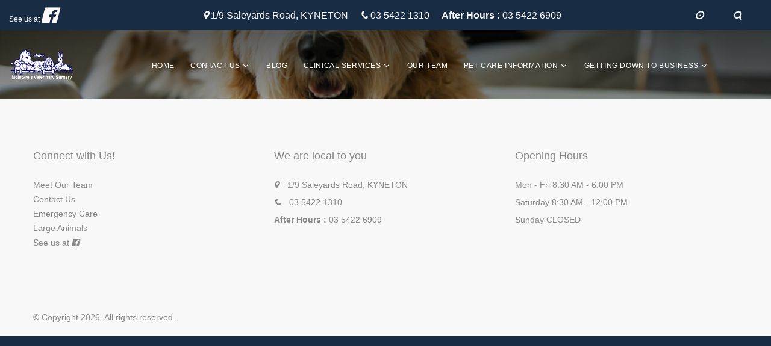

--- FILE ---
content_type: text/html; charset=utf-8
request_url: https://www.mcintyrevet.com.au/PaymentforServices.aspx
body_size: 18620
content:


<!DOCTYPE html>
<html lang="en">
<head id="Head1">
    <!-- Site Title-->
    <title>
	Payment for Services - McIntyre Vets - Kyneton
</title><meta name="format-detection" content="telephone=no" /><meta name="viewport" content="width=device-width, height=device-height, initial-scale=1.0, maximum-scale=1.0, user-scalable=0" /><meta http-equiv="X-UA-Compatible" content="IE=edge" /><meta charset="utf-8" />

    <!-- Stylesheets-->
    <link rel="stylesheet" type="text/css" href="//fonts.googleapis.com/css?family=Libre+Franklin:200,300,500,600,300italic" /><link rel="stylesheet" href="Resources/Web_Templates/_3.0_components/css/bootstrap.css" /><link rel="stylesheet" href="Resources/Web_Templates/_3.0_components/css/style.css" /><link rel="stylesheet" href="Resources/Web_Templates/t30_3_template3/t30_3_template3.css?v012025" />
    <style>
        .ie-panel {
            display: none;
            background: #212121;
            padding: 10px 0;
            box-shadow: 3px 3px 5px 0 rgba(0,0,0,.3);
            clear: both;
            text-align: center;
            position: relative;
            z-index: 1;
        }

        html.ie-10 .ie-panel, html.lt-ie-10 .ie-panel {
            display: block;
        }
    </style>

    <style type="text/css">
/* 
** PRIMARY colour 
*/
/********* Background-color *********/
.primaryBG,
.page .button-primary,
.page .button-black:hover,
.page .button-black:focus,
.page .button-black:active,
.page .button-black:hover,
.swiper-container .swiper-button-prev:hover,
.swiper-container .swiper-button-next:hover,
.swiper-pagination-bullet:hover,
.swiper-pagination-bullet-active,
#mttTabNav,
.rd-navbar-fixed .rd-navbar-nav li:hover > a, .rd-navbar-fixed .rd-navbar-nav li.focus > a, .rd-navbar-fixed .rd-navbar-nav li.active > a, .rd-navbar-fixed .rd-navbar-nav li.opened > a,
body .pawsappfloating  {
    background-color: #33CCCC;
}
/********* Border-color *********/
.primaryBG,
.primaryBorder,
.rd-nav-item.focus > a,
.page .button-primary,
.page .button-black:hover,
.page .button-black:focus,
.page .button-black:active,
.page .button-black:hover,
.cssload-speeding-wheel
 {
    border-color: #33CCCC;
}
/********* Text color *********/
a,
a:active,
a:focus,
a:hover,
.secondaryBG > a,
.secondaryBG a:active,
.secondaryBG a:focus,
.secondaryBG a:hover,
.rd-navbar-static .rd-navbar-nav > li > a:hover,
.rd-navbar-sidebar .rd-navbar-nav > li > a:hover, .rd-navbar-static .rd-navbar-nav > li.focus > a,
.rd-navbar-static .rd-navbar-nav > li.active > .rd-navbar-submenu-toggle::after,
.rd-navbar-static .rd-navbar-nav > li.focus > .rd-navbar-submenu-toggle::after,
.rd-navbar-static .rd-navbar-nav > li.opened > .rd-navbar-submenu-toggle::after,
.rd-navbar-static .rd-navbar-nav > li > a:hover + .rd-navbar-submenu-toggle::after,
.rd-navbar-sidebar .rd-navbar-nav > li.active > .rd-navbar-submenu-toggle::after,
.rd-navbar-sidebar .rd-navbar-nav > li.focus > .rd-navbar-submenu-toggle::after,
.rd-navbar-sidebar .rd-navbar-nav > li.opened > .rd-navbar-submenu-toggle::after,
.rd-navbar-sidebar .rd-navbar-nav > li > a:hover + .rd-navbar-submenu-toggle::after,
.rd-navbar-fullwidth .rd-navbar-dropdown > li > a:hover,
.rd-navbar-static .rd-navbar-dropdown > li > a:hover,
#mttTabNav a.active,
.rd-navbar-static.rd-navbar_dark .rd-navbar-nav > li > a:hover,
.rd-navbar-fullwidth.rd-navbar_dark .rd-navbar-nav > li > a:hover,
.rd-navbar-static.rd-navbar_dark .rd-navbar-nav > li.focus > a,
.rd-navbar-static.rd-navbar_dark .rd-navbar-nav > li.opened > a,
.rd-navbar-static.rd-navbar_dark .rd-navbar-nav > li.active > a,
.rd-navbar-fullwidth.rd-navbar_dark .rd-navbar-nav > li.focus > a,
.rd-navbar-fullwidth.rd-navbar_dark .rd-navbar-nav > li.opened > a,
.rd-navbar-fullwidth.rd-navbar_dark .rd-navbar-nav > li.active > a,
.page-header #social-media-container a:hover, .vp__contacts-us i,
body .pawsappfloating .pawsappfloatingText
{    color: #33CCCC;}
</style>
<style type="text/css">
/* Secondary Contrast Text Colour*/
/********* Background-color *********/
.secondaryBG,
.page .button-black,
.page .button-primary:hover,
.page .button-primary:focus,
.page .button-primary:active,
.page .button-primary:hover,
.rd-navbar-static .rd-navbar-top-panel::before, .rd-navbar-fixed .rd-navbar-top-panel__content,
#page-loader {
    background-color: #182C44;
}
/********* border-color *********/
.secondaryBG,
.secondaryBorder,
.page .button-black,
.page .button-primary:hover,
.page .button-primary:focus,
.page .button-primary:active,
.page .button-primary:hover, .rd-navbar-fixed .rd-navbar-top-panel__content
   {
    border-color: #182C44;
}
</style>
<style type="text/css">
/*ContrastCSS*/
.page .staff-profile, body, h1, h2, h3, h4, h5, h6, .heading-1, .heading-2, .heading-3, .heading-4, .heading-5, .heading-6, .rd-navbar-static .rd-navbar-nav > li > a {
    color:#F9F9F9;
}</style>

<style type="text/css">
.primaryBG, .primaryBG:focus,
.primaryBG a, .primaryBG a:focus,
.page .button-primary, .page .button-black:hover,
.primaryBG > a:hover, .vp__contacts-us .primaryBG i,
.primaryBG.rd-navbar-static .rd-navbar-nav > li > a,
.primaryBG.rd-navbar-static .rd-navbar-nav > li.focus > .rd-navbar-submenu-toggle::after,
.primaryBG.rd-navbar-static .rd-navbar-nav > li > .rd-navbar-submenu-toggle,
.primaryBG.rd-navbar-static .rd-navbar-nav > li > a:hover + .rd-navbar-submenu-toggle::after,
.swiper-container .swiper-button-prev:hover,
.swiper-container .swiper-button-next:hover,
#mttTabNav a, .page .meetTeamHolder .modal-body .staff-profile {
    color: #F9F9F9;
}
#mttTabNav a.active {
    background-color: #F9F9F9;
}
body .pawsappfloating svg {
    fill: #F9F9F9;
}
</style>
<style type="text/css">
.secondaryBG,
.secondaryBG.rd-navbar-static .rd-navbar-nav > li > a,
.secondaryBG.rd-navbar-static .rd-navbar-nav > li.focus > .rd-navbar-submenu-toggle::after,
.secondaryBG.rd-navbar-static .rd-navbar-nav > li > .rd-navbar-submenu-toggle,
.secondaryBG.rd-navbar-static .rd-navbar-nav > li > a:hover + .rd-navbar-submenu-toggle::after,
.rd-navbar-top-panel__main.toggle-original-elements,
.page .button-black
{ color: #F9F9F9;}
</style>
<style type="text/css">
body, #mttTabContent .modal .modal-body, #mttTabContent .modal .modal-footer  {
    background-color: #182C44;
}</style>





 <script>    
  (function(i,s,o,g,r,a,m){i['GoogleAnalyticsObject']=r;i[r]=i[r]||function(){
  (i[r].q=i[r].q||[]).push(arguments)},i[r].l=1*new Date();a=s.createElement(o),
  m=s.getElementsByTagName(o)[0];a.async=1;a.src=g;m.parentNode.insertBefore(a,m)
  })(window,document,'script','https://www.google-analytics.com/analytics.js','ga');
  ga('create', 'UA-145599345-1', 'auto');
  ga('send', 'pageview');
</script>

<meta name="description" content="McIntyre Vets - Kyneton is your local vet in KYNETON . We provide full health care and surgical services including Payment for Services.  our address is 1/9 Saleyards Road KYNETON VIC 3444 " /></head>
<body class="secondaryBG ">

    
    <form method="post" action="./PaymentforServices.aspx" id="form2">
<div class="aspNetHidden">
<input type="hidden" name="__EVENTTARGET" id="__EVENTTARGET" value="" />
<input type="hidden" name="__EVENTARGUMENT" id="__EVENTARGUMENT" value="" />
<input type="hidden" name="__VIEWSTATE" id="__VIEWSTATE" value="/[base64]/[base64]/[base64]/[base64]/xZoJUwjNWGqIvRv6R2IPGbd6cDVr8IPtFO" />
</div>

<script type="text/javascript">
//<![CDATA[
var theForm = document.forms['form2'];
if (!theForm) {
    theForm = document.form2;
}
function __doPostBack(eventTarget, eventArgument) {
    if (!theForm.onsubmit || (theForm.onsubmit() != false)) {
        theForm.__EVENTTARGET.value = eventTarget;
        theForm.__EVENTARGUMENT.value = eventArgument;
        theForm.submit();
    }
}
//]]>
</script>


<script src="/WebResource.axd?d=UYyalIpwQ9TuwiFLHsoQVEEz-C_5yCH1dm56a1NjfrCFCuuZjBzyt89bO56t72RFKpuHIUoUHZF1tmtSnI4M0JPsEl4ZbP_5wjDPn_PLbBw1&amp;t=637347135180000000" type="text/javascript"></script>


<script src="/ScriptResource.axd?d=viUDbGKfOyAb8k_KKYPkkv-rba_Lyse-1KdW2ZfxezwdqPA_8gBNdLi-XedvKMPznHNdwOv5Jzyr7JZ3_9-Ta6v68OnD4KTIzgHAcUTERfCkFLip6gfnwptzpM0qsO2MnK2vkyHH10rXTldEsHFTVpNyeNlxjsxt9yRvGoV9ZsA1&amp;t=ffffffffb4e3605f" type="text/javascript"></script>
<script src="/ScriptResource.axd?d=IOQqB2F00cAFxK0NCVWTDEZOpN8qwirxtrPox3_OZmTclaeT0brnFs2tTplYKrOZi3OuFSdIrW-XDUp2LRSBTyqOU8f8GymLk_OlzSczI0mZUCkq03KtF-SkjqI6y6x7sr8caV27qaeAetd6WjNSjyMHaOnUrawXZH5VWE0WitbsJwqk2WY46UjtP0VBQc6z0&amp;t=ffffffffb4e3605f" type="text/javascript"></script>
<div class="aspNetHidden">

	<input type="hidden" name="__VIEWSTATEGENERATOR" id="__VIEWSTATEGENERATOR" value="3C9C5C0C" />
	<input type="hidden" name="__EVENTVALIDATION" id="__EVENTVALIDATION" value="/wEdAF/MQ1eSTPYJu6DWYj5/sZw2SpHbLSi+EiIaAyG79gJswtRYU9gjgKYXl0x5AxJZP24IuYkGxSq0KhkrB+xc+m7aBHPihn335yG/eS8P6CFt9JoZ5O9Xzn3chwE4NkD+ixZblaNRm/P28Gn7VEn+QXbBpLoiDCRbVSsTPzXwW8S3hM7TCC/02J7HnTnYMOxsByEzMdpthIrP7tPLUlF2LkOURwygt8AUbu7fVn34k+Gn2LTPm4ECLDjL1Hy4vmuEt/ymk9wRYfDm4xNSM7IeNUem9mM9wnHGAtZOIkIPZwgTgNdSzczEA3XVlfkJLI+ebr3Hf5MsEZ303nc9wI4BstyRJRG4KPEvGR5T28SrzQna0AWo58AXpwcfIcicZCQ+vC+6RHNkRHC8M/aeiomb7/eCDgNs7YKXtUdKhdNQrDB4dp40RR6BUL2BDZZBUr3ItbsdYQm5hkmr/A3oOXWtSXWiptOgS4MTBrL6WNBJHrhnBcDKA2Ge8NmgaLLcsHrUTn5+gmmqNeEtZCXyccF7lfQVdk2sbnzrIc9gYUXI51lTcwQInu7MxaP/KaO38mTiaXdx/5R2XM5hgIdgg1prbD5o1/oFGd0xBaf2YqZMUdB73RSgIJpINxF+nLhTsd0Kj4w3YCDXbFt60FgHQ6aKJpgDULo++HQDdSSA+1Uz/jd5d6bZ+fDoZ5HvKo4VI+QS5UhwnhL+eqc6ymmlYI0Mzg8K7mmtfflK5UCuxHMbZFTPK2PmZrP0ifp8sGKRJ5fOE7AZaRGiZQl7wZ4/Qo/x1CxVZ+WOxROLq/QWzMRE3XD4O00gI4YbqqFxywh4Lnwgj13Rqn3VdosygioaaDDZE8hu6fAvR90pAVyl2gu7OABJXvkGgnGvqTKpNJFnUNzN/DSwbQylw7Sgo2fYJShoFlHh0zQ6MwzZNURR5MtcEwWyqU/93QItbDZ3sJnBtRZKeLuBUbZHWb1h3VIPl7J5WwX7f+IxgWy4VjLo34GsAWZwKezGx+XVR2Tjci5nM2ypOxxizN5/6BIiglnAnxBjLYogbJhG43WKQ26z7FPfw7gPZPR02a230REmDzFzRjXJn6/u6+wUfAM7rYKB6zWqzEhbEkdfcmr0mU9Geed0TxtbB1ST/nhCwSqavqGtVMQX8LrzLSJdns3gSChBdYmoFAWz8j8oBp8fx99ihO4dcYvix+h05CuxvuI0FcPB3DD7VngLUGo6xCIeAtATC93NVUS0MrYBHkbO5wIlMlgwGMJ0eqYmHu8Tdb1r+dCSk67fm/MXcKUiaNGXydbRkUWgDwsqT42mNnuKqlgRt8/XTUswlKH69P9NnUgzVRb0v4EkA/WnWVU5CQLOREjELNd+M2HPXbOuyVsc3doHH3jEet4ujsnhZRn2uRiA+H+5pa2/PPexm4IRsJ/DxqKP/1QgYnQdPaDKA+tDNhpohSDRRp+n7zgWIcDq4vu5iwwQSBb8mxVOeisOgf0jgKkd9+P+6tP3cYZsm53ebbFQ3epspnilHEJTpMNYNFRcyLyNiowIb3Fwgeeo/VBFSTBoYFFHGIz5mPqBRREsEGQf01jFpHpWVT0eRHI8IObT9eBJvZLefFF2eVD2FhFEga9M5kAkl5sXcYGft64YBD28ZQTtbYsuh4VauV9C68HYMJP18pLz180QR/s+uNEuj6le4ZREvHZNnZtY6Fo3dFvkeCMlTz0ZGAYD1em3zdRUJFYkqPCHXmD1t+qwi4fkH/dfRd8UXTE2j3ElGZbStT1mDvHTGKZoZYCg3SuYu/i8k0+vp1fMsGW6C58RYiA4gIzK3I8PgXILUbG8rapE/ex74xbOmb6S8zT+EY/zWI8bFawyJOX9opZSKvOOidRGJfzrH/TFpi9CtBViu7QnJKYpinrxsBnWKD4rsnEyp8SagMHfJQpbFeahUAtKi+eCgKnXdIjYshuM2ezMbmAxlks8w7Xch06NRaOVelytX1d5r9NSWrF7hVnIU0US/ZjhZskPiGs3QaJ7cPg2XPQjRHfRhG3uuiET/u3APNNsjAw5hSp+swT7shX5fImq29j/gPOCCobiwgUP" />
</div>
        <script type="text/javascript">
//<![CDATA[
Sys.WebForms.PageRequestManager._initialize('ctl00$ScriptManager1', 'form2', [], [], [], 90, 'ctl00');
//]]>
</script>

        <div id="page-loader">
            <div class="cssload-container">
                <div class="cssload-speeding-wheel"></div>
            </div>
        </div>
        <!-- Page-->
        <div class="page secondPage">
            <!-- Page Header-->
            <header class="page-header">

                <div class="rd-navbar-wrap">
                    <nav class="rd-navbar rd-navbar_inverse rd-navbar_dark" data-layout="rd-navbar-fixed" data-sm-layout="rd-navbar-fixed" data-sm-device-layout="rd-navbar-fixed" data-md-layout="rd-navbar-fixed" data-md-device-layout="rd-navbar-fixed" data-lg-device-layout="rd-navbar-fixed" data-xl-device-layout="rd-navbar-static" data-xxl-device-layout="rd-navbar-static" data-lg-layout="rd-navbar-fixed" data-xl-layout="rd-navbar-static" data-xxl-layout="rd-navbar-static" data-stick-up-clone="false" data-sm-stick-up="true" data-md-stick-up="true" data-lg-stick-up="true" data-xl-stick-up="true" data-xxl-stick-up="true" data-lg-stick-up-offset="120px" data-xl-stick-up-offset="35px" data-xxl-stick-up-offset="35px" data-body-class="rd-navbar-absolute rd-navbar-static-smooth">
                        <!-- RD Navbar Top Panel-->
                        <div class="rd-navbar-top-panel rd-navbar-search-wrap">
                            <div class="rd-navbar-top-panel__main">
                                <div class="rd-navbar-top-panel__toggle rd-navbar-fixed__element-1 rd-navbar-static--hidden" data-rd-navbar-toggle=".rd-navbar-top-panel__main"><span></span></div>
                                <div class="rd-navbar-top-panel__content">
                                    <div class="rd-navbar-top-panel__left">
                                        
<div id="social-media-container" class="socialmediacontainerHolder">
    <label id="Social_Media_Container2_lblPreText">See us at</label>
    <a href="https://www.facebook.com/gregmcintyrevetkyneton" id="Social_Media_Container2_aFacebook" class="socialIcons" target="_blank">
        <!-- <span  class="icon-facebook2" alt="Facebook"></span> -->
        
        <i id="Social_Media_Container2_spFacebook" class="fa fa-facebook-official" aria-hidden="true"></i>
    </a>
    
    
    
</div>

                                    </div>
                                    <div class="rd-navbar-top-panel__center header1">
                                        <ul class="rd-navbar-items-list">
                                            <li>
                                                <ul class="list-inline-xxs">
                                                    <li>
                                                        <i class="fas fa-map-marker"></i>
                                                        <span id="Dynamic_clinicAddress2_hlAddress" class="afterhourPhone">1/9 Saleyards Road, KYNETON</span>
                                                    </li>
                                                    <li>
                                                        <i class="fas fa-phone"></i>
                                                        <a id="Dynamic_Main_PhoneNumber1_hlPhone" class="phone" onclick="ga(&#39;send&#39;,&#39;event&#39;,&#39;phone call&#39;,&#39;click&#39;);" href="tel:03%205422%201310">03 5422 1310</a>
                                                    </li>
                                                    <li>
                                                        <span id="Dynamic_Emergency_Phone2_After_hr" style="font-weight:bold">After Hours :</span>
<a id="Dynamic_Emergency_Phone2_hlPhone" class="afterhourPhone" href="tel:03%205422%206909">03 5422 6909</a>

                                                    </li>
                                                </ul>
                                            </li>

                                        </ul>

                                    </div>
                                    <div class="rd-navbar-top-panel__right">
                                        <a href="#openHoursDiv" class="btn button-black headIconBtn"><i class="fa fa-clock-o" aria-hidden="true"></i></a>

                                        <button type="button" class="btn button-black headIconBtn" data-toggle="modal" data-target="#searchModal">
                                            <i class="fas fa-search"></i>
                                        </button>
                                    </div>
                                </div>
                            </div>





                        </div>
                        <div class="rd-navbar-inner">
                            <!-- RD Navbar Panel-->
                            <div class="rd-navbar-panel">
                                <button class="rd-navbar-toggle" data-rd-navbar-toggle=".rd-navbar-nav-wrap"><span></span></button>
                                <!-- RD Navbar Brand-->
                                <div class="rd-navbar-brand">
                                    <!-- Brand-->
                                    <input type="image" name="ctl00$Dynamic_Logo1$imgLogo" id="Dynamic_Logo1_imgLogo" class="imgLogo img-responsive brand" src="https://www.localvet.com.au/Resources/VetWebDynamicObjFiles/vto_3720_1.png?56" />


                                </div>
                            </div>
                            <!-- RD Navbar Nav-->
                            <div class="rd-navbar-nav-wrap con">
                                <div class="rd-navbar-nav-wrap__element">
                                    








<input type="hidden" name="ctl00$Online_Booking_Form$hdWebsiteName" id="Online_Booking_Form_hdWebsiteName" value="McIntyresVeterinarySurgery" />
<input type="hidden" name="ctl00$Online_Booking_Form$hdfUID" id="Online_Booking_Form_hdfUID" value="4934" />
<input type="hidden" name="ctl00$Online_Booking_Form$hdVID" id="Online_Booking_Form_hdVID" value="3720" />
<input type="hidden" name="ctl00$Online_Booking_Form$hdExternalBookingFormID" id="Online_Booking_Form_hdExternalBookingFormID" />
<input type="hidden" name="ctl00$Online_Booking_Form$hdPawsAppBookingFormID" id="Online_Booking_Form_hdPawsAppBookingFormID" />
<input type="hidden" name="ctl00$Online_Booking_Form$hdUsePrivateWebsite" id="Online_Booking_Form_hdUsePrivateWebsite" value="2" />
<input type="hidden" name="ctl00$Online_Booking_Form$hdOwnWebsiteName" id="Online_Booking_Form_hdOwnWebsiteName" value="www.mcintyrevet.com.au" />



                                </div>

                                
                                


<style>
    .pointerA {
        cursor: pointer;
    }
</style>
<ul class="rd-navbar-nav">
    
    

            <li class="rd-nav-item">

                
                <a id="Dynamic_Menu1_MenuTier1_HyperLink1_0" class="rd-nav-link homebtn" href="//www.mcintyrevet.com.au">Home</a>

                
                

            </li>
        

            <li class="rd-nav-item">

                
                <a id="Dynamic_Menu1_MenuTier1_HyperLink1_1" class="rd-nav-link pointerA">Contact Us</a>

                
                <ul id="Dynamic_Menu1_MenuTier1_ulDropdown_1" style="" class="rd-menu rd-navbar-dropdown">
                    
                    
                            <li class="rd-dropdown-item">
                                <a id="Dynamic_Menu1_MenuTier1_DropdownmenuItems_1_HyperLink2_0" class="rd-dropdown-link" href="//www.mcintyrevet.com.au/contact-us.aspx">Contact Us</a>
                            </li>
                        
                            <li class="rd-dropdown-item">
                                <a id="Dynamic_Menu1_MenuTier1_DropdownmenuItems_1_HyperLink2_1" class="rd-dropdown-link" href="//www.mcintyrevet.com.au/EmergencyAfterHoursServices.aspx">Emergency After Hours Services</a>
                            </li>
                        
                </ul>

            </li>
        

            <li class="rd-nav-item">

                
                <a id="Dynamic_Menu1_MenuTier1_HyperLink1_2" href="//www.mcintyrevet.com.au/Blog/">Blog</a>

                
                <ul id="Dynamic_Menu1_MenuTier1_ulDropdown_2" style="" class="">
                    
                    
                </ul>

            </li>
        

            <li class="rd-nav-item">

                
                <a id="Dynamic_Menu1_MenuTier1_HyperLink1_3" class="rd-nav-link pointerA">Clinical Services</a>

                
                <ul id="Dynamic_Menu1_MenuTier1_ulDropdown_3" style="" class="rd-menu rd-navbar-dropdown">
                    
                    
                            <li class="rd-dropdown-item">
                                <a id="Dynamic_Menu1_MenuTier1_DropdownmenuItems_3_HyperLink2_0" class="rd-dropdown-link" href="//www.mcintyrevet.com.au/ClinicalPathology-LaboratoryTesting.aspx">Clinical Pathology (Laboratory Testing)</a>
                            </li>
                        
                            <li class="rd-dropdown-item">
                                <a id="Dynamic_Menu1_MenuTier1_DropdownmenuItems_3_HyperLink2_1" class="rd-dropdown-link" href="//www.mcintyrevet.com.au/Dental.aspx">Dental</a>
                            </li>
                        
                            <li class="rd-dropdown-item">
                                <a id="Dynamic_Menu1_MenuTier1_DropdownmenuItems_3_HyperLink2_2" class="rd-dropdown-link" href="//www.mcintyrevet.com.au/Dentistry.aspx">Dentistry</a>
                            </li>
                        
                            <li class="rd-dropdown-item">
                                <a id="Dynamic_Menu1_MenuTier1_DropdownmenuItems_3_HyperLink2_3" class="rd-dropdown-link" href="//www.mcintyrevet.com.au/Desexing-thetraditionalview.aspx">Desexing - the traditional view</a>
                            </li>
                        
                            <li class="rd-dropdown-item">
                                <a id="Dynamic_Menu1_MenuTier1_DropdownmenuItems_3_HyperLink2_4" class="rd-dropdown-link" href="//www.mcintyrevet.com.au/Desexing-updatetorecentinformation.aspx">Desexing - update to recent information</a>
                            </li>
                        
                            <li class="rd-dropdown-item">
                                <a id="Dynamic_Menu1_MenuTier1_DropdownmenuItems_3_HyperLink2_5" class="rd-dropdown-link" href="//www.mcintyrevet.com.au/EmergencyCare.aspx">Emergency Care</a>
                            </li>
                        
                            <li class="rd-dropdown-item">
                                <a id="Dynamic_Menu1_MenuTier1_DropdownmenuItems_3_HyperLink2_6" class="rd-dropdown-link" href="//www.mcintyrevet.com.au/HealthChecks.aspx">Health Checks</a>
                            </li>
                        
                            <li class="rd-dropdown-item">
                                <a id="Dynamic_Menu1_MenuTier1_DropdownmenuItems_3_HyperLink2_7" class="rd-dropdown-link" href="//www.mcintyrevet.com.au/LargeAnimals.aspx">Large Animals</a>
                            </li>
                        
                            <li class="rd-dropdown-item">
                                <a id="Dynamic_Menu1_MenuTier1_DropdownmenuItems_3_HyperLink2_8" class="rd-dropdown-link" href="//www.mcintyrevet.com.au/FeedingandCaringforLIVESTOCKDURINGDROUGHTandHARSHCONDITIONS.aspx">Feeding & Caring for LIVESTOCK DURING DROUGHT and HARSH CONDITIONS</a>
                            </li>
                        
                            <li class="rd-dropdown-item">
                                <a id="Dynamic_Menu1_MenuTier1_DropdownmenuItems_3_HyperLink2_9" class="rd-dropdown-link" href="//www.mcintyrevet.com.au/Microchipping.aspx">Microchipping</a>
                            </li>
                        
                            <li class="rd-dropdown-item">
                                <a id="Dynamic_Menu1_MenuTier1_DropdownmenuItems_3_HyperLink2_10" class="rd-dropdown-link" href="//www.mcintyrevet.com.au/Mites.aspx">Mites</a>
                            </li>
                        
                            <li class="rd-dropdown-item">
                                <a id="Dynamic_Menu1_MenuTier1_DropdownmenuItems_3_HyperLink2_11" class="rd-dropdown-link" href="//www.mcintyrevet.com.au/MonitoringandIntensiveCare.aspx">Monitoring & Intensive Care</a>
                            </li>
                        
                            <li class="rd-dropdown-item">
                                <a id="Dynamic_Menu1_MenuTier1_DropdownmenuItems_3_HyperLink2_12" class="rd-dropdown-link" href="//www.mcintyrevet.com.au/NutritionalAdvice.aspx">Nutritional Advice</a>
                            </li>
                        
                            <li class="rd-dropdown-item">
                                <a id="Dynamic_Menu1_MenuTier1_DropdownmenuItems_3_HyperLink2_13" class="rd-dropdown-link" href="//www.mcintyrevet.com.au/Ophthalmology-Eyeproblems.aspx">Ophthalmology (Eye problems)</a>
                            </li>
                        
                            <li class="rd-dropdown-item">
                                <a id="Dynamic_Menu1_MenuTier1_DropdownmenuItems_3_HyperLink2_14" class="rd-dropdown-link" href="//www.mcintyrevet.com.au/Orthopaedic.aspx">Orthopaedic</a>
                            </li>
                        
                            <li class="rd-dropdown-item">
                                <a id="Dynamic_Menu1_MenuTier1_DropdownmenuItems_3_HyperLink2_15" class="rd-dropdown-link" href="//www.mcintyrevet.com.au/Radiology-X-rayImaging.aspx">Radiology (X-ray) Imaging</a>
                            </li>
                        
                            <li class="rd-dropdown-item">
                                <a id="Dynamic_Menu1_MenuTier1_DropdownmenuItems_3_HyperLink2_16" class="rd-dropdown-link" href="//www.mcintyrevet.com.au/soft-tissue.aspx">Soft Tissue</a>
                            </li>
                        
                            <li class="rd-dropdown-item">
                                <a id="Dynamic_Menu1_MenuTier1_DropdownmenuItems_3_HyperLink2_17" class="rd-dropdown-link" href="//www.mcintyrevet.com.au/SpecialistReferrals.aspx">Specialist Referrals</a>
                            </li>
                        
                            <li class="rd-dropdown-item">
                                <a id="Dynamic_Menu1_MenuTier1_DropdownmenuItems_3_HyperLink2_18" class="rd-dropdown-link" href="//www.mcintyrevet.com.au/UltrasoundExamination.aspx">Ultrasound Examination</a>
                            </li>
                        
                            <li class="rd-dropdown-item">
                                <a id="Dynamic_Menu1_MenuTier1_DropdownmenuItems_3_HyperLink2_19" class="rd-dropdown-link" href="//www.mcintyrevet.com.au/Vaccination-Dogs.aspx">Vaccination - Dogs</a>
                            </li>
                        
                            <li class="rd-dropdown-item">
                                <a id="Dynamic_Menu1_MenuTier1_DropdownmenuItems_3_HyperLink2_20" class="rd-dropdown-link" href="//www.mcintyrevet.com.au/Vaccination-Cats.aspx">Vaccination - Cats</a>
                            </li>
                        
                </ul>

            </li>
        

            <li class="rd-nav-item">

                
                <a id="Dynamic_Menu1_MenuTier1_HyperLink1_4" href="//www.mcintyrevet.com.au/meet-our-team.aspx">Our Team</a>

                
                <ul id="Dynamic_Menu1_MenuTier1_ulDropdown_4" style="" class="">
                    
                    
                </ul>

            </li>
        

            <li class="rd-nav-item">

                
                <a id="Dynamic_Menu1_MenuTier1_HyperLink1_5" class="rd-nav-link pointerA">Pet Care Information</a>

                
                <ul id="Dynamic_Menu1_MenuTier1_ulDropdown_5" style="" class="rd-menu rd-navbar-dropdown">
                    
                    
                            <li class="rd-dropdown-item">
                                <a id="Dynamic_Menu1_MenuTier1_DropdownmenuItems_5_HyperLink2_0" class="rd-dropdown-link" href="//www.mcintyrevet.com.au/AVAVetVoice-AboutAnimalsandtheveterinaryprofession.aspx">AVA VetVoice - About Animals and the veterinary profession</a>
                            </li>
                        
                            <li class="rd-dropdown-item">
                                <a id="Dynamic_Menu1_MenuTier1_DropdownmenuItems_5_HyperLink2_1" class="rd-dropdown-link" href="//www.mcintyrevet.com.au/CatArthritis.aspx">Cat Arthritis</a>
                            </li>
                        
                            <li class="rd-dropdown-item">
                                <a id="Dynamic_Menu1_MenuTier1_DropdownmenuItems_5_HyperLink2_2" class="rd-dropdown-link" href="//www.mcintyrevet.com.au/cat-care.aspx">Cat Care</a>
                            </li>
                        
                            <li class="rd-dropdown-item">
                                <a id="Dynamic_Menu1_MenuTier1_DropdownmenuItems_5_HyperLink2_3" class="rd-dropdown-link" href="//www.mcintyrevet.com.au/dog-care.aspx">Dog Care</a>
                            </li>
                        
                            <li class="rd-dropdown-item">
                                <a id="Dynamic_Menu1_MenuTier1_DropdownmenuItems_5_HyperLink2_4" class="rd-dropdown-link" href="//www.mcintyrevet.com.au/FleaControl.aspx">Flea Control</a>
                            </li>
                        
                            <li class="rd-dropdown-item">
                                <a id="Dynamic_Menu1_MenuTier1_DropdownmenuItems_5_HyperLink2_5" class="rd-dropdown-link" href="//www.mcintyrevet.com.au/GlossaryofTerms.aspx">Glossary of Terms</a>
                            </li>
                        
                            <li class="rd-dropdown-item">
                                <a id="Dynamic_Menu1_MenuTier1_DropdownmenuItems_5_HyperLink2_6" class="rd-dropdown-link" href="//www.mcintyrevet.com.au/HeartFunctionandDiseaseofDogs.aspx">Heart Function and Disease of Dogs</a>
                            </li>
                        
                            <li class="rd-dropdown-item">
                                <a id="Dynamic_Menu1_MenuTier1_DropdownmenuItems_5_HyperLink2_7" class="rd-dropdown-link" href="//www.mcintyrevet.com.au/Heartworm.aspx">Heartworm</a>
                            </li>
                        
                            <li class="rd-dropdown-item">
                                <a id="Dynamic_Menu1_MenuTier1_DropdownmenuItems_5_HyperLink2_8" class="rd-dropdown-link" href="//www.mcintyrevet.com.au/IntestinalWorms.aspx">Intestinal Worms</a>
                            </li>
                        
                            <li class="rd-dropdown-item">
                                <a id="Dynamic_Menu1_MenuTier1_DropdownmenuItems_5_HyperLink2_9" class="rd-dropdown-link" href="//www.mcintyrevet.com.au/NailClipping.aspx">Nail Clipping</a>
                            </li>
                        
                            <li class="rd-dropdown-item">
                                <a id="Dynamic_Menu1_MenuTier1_DropdownmenuItems_5_HyperLink2_10" class="rd-dropdown-link" href="//www.mcintyrevet.com.au/PetInsurance.aspx">Pet Insurance</a>
                            </li>
                        
                            <li class="rd-dropdown-item">
                                <a id="Dynamic_Menu1_MenuTier1_DropdownmenuItems_5_HyperLink2_11" class="rd-dropdown-link" href="//www.mcintyrevet.com.au/RabbitCare.aspx">Rabbit Care</a>
                            </li>
                        
                            <li class="rd-dropdown-item">
                                <a id="Dynamic_Menu1_MenuTier1_DropdownmenuItems_5_HyperLink2_12" class="rd-dropdown-link" href="//www.mcintyrevet.com.au/tick-control.aspx">Tick Control</a>
                            </li>
                        
                </ul>

            </li>
        

            <li class="rd-nav-item">

                
                <a id="Dynamic_Menu1_MenuTier1_HyperLink1_6" class="rd-nav-link pointerA">Getting Down to Business</a>

                
                <ul id="Dynamic_Menu1_MenuTier1_ulDropdown_6" style="" class="rd-menu rd-navbar-dropdown">
                    
                    
                            <li class="rd-dropdown-item">
                                <a id="Dynamic_Menu1_MenuTier1_DropdownmenuItems_6_HyperLink2_0" class="rd-dropdown-link" href="//www.mcintyrevet.com.au/FirstAidAppforPets.aspx">First Aid App for Pets</a>
                            </li>
                        
                            <li class="rd-dropdown-item">
                                <a id="Dynamic_Menu1_MenuTier1_DropdownmenuItems_6_HyperLink2_1" class="rd-dropdown-link" href="//www.mcintyrevet.com.au/Bookingforservices-avoidthelastminute.aspx">Booking for services - avoid the last minute!</a>
                            </li>
                        
                            <li class="rd-dropdown-item">
                                <a id="Dynamic_Menu1_MenuTier1_DropdownmenuItems_6_HyperLink2_2" class="rd-dropdown-link" href="//www.mcintyrevet.com.au/Emergencies.aspx">Emergencies</a>
                            </li>
                        
                            <li class="rd-dropdown-item">
                                <a id="Dynamic_Menu1_MenuTier1_DropdownmenuItems_6_HyperLink2_3" class="rd-dropdown-link" href="//www.mcintyrevet.com.au/HomeVisits.aspx">Home Visits</a>
                            </li>
                        
                            <li class="rd-dropdown-item">
                                <a id="Dynamic_Menu1_MenuTier1_DropdownmenuItems_6_HyperLink2_4" class="rd-dropdown-link" href="//www.mcintyrevet.com.au/Namesnamesnames.aspx">Names, names, names</a>
                            </li>
                        
                            <li class="rd-dropdown-item">
                                <a id="Dynamic_Menu1_MenuTier1_DropdownmenuItems_6_HyperLink2_5" class="rd-dropdown-link" href="//www.mcintyrevet.com.au/PaymentforServices.aspx">Payment for Services</a>
                            </li>
                        
                            <li class="rd-dropdown-item">
                                <a id="Dynamic_Menu1_MenuTier1_DropdownmenuItems_6_HyperLink2_6" class="rd-dropdown-link" href="//www.mcintyrevet.com.au/RegisteraPetwithus.aspx">Register a Pet with us</a>
                            </li>
                        
                            <li class="rd-dropdown-item">
                                <a id="Dynamic_Menu1_MenuTier1_DropdownmenuItems_6_HyperLink2_7" class="rd-dropdown-link" href="//www.mcintyrevet.com.au/UpdateYourDetails.aspx">Update Your Details</a>
                            </li>
                        
                </ul>

            </li>
        
</ul>




<script id="dxis_225110615" src="/DXR.axd?r=1_243,1_138,1_237,1_164,1_141,1_210,1_162,1_170-vxUHd" type="text/javascript"></script><input type="hidden" id="ctl00$Dynamic_Menu1$hdHeadercontent" name="ctl00$Dynamic_Menu1$hdHeadercontent" value="" /><script id="dxss_591995825" type="text/javascript">
<!--

var dxo = new ASPxClientHiddenField('Dynamic_Menu1_hdHeadercontent');
dxo.InitGlobalVariable('hdHeadercontent');
dxo.SetProperties({'callBack':function(arg) { WebForm_DoCallback('ctl00$Dynamic_Menu1$hdHeadercontent',arg,ASPx.Callback,'Dynamic_Menu1_hdHeadercontent',ASPx.CallbackError,true); },'uniqueID':'ctl00$Dynamic_Menu1$hdHeadercontent','properties':{'dxpshow':'1'}});
dxo.AfterCreate();

//-->
</script>
<input type="hidden" id="ctl00$Dynamic_Menu1$hdFootercontent" name="ctl00$Dynamic_Menu1$hdFootercontent" value="" /><script id="dxss_1963717064" type="text/javascript">
<!--

var dxo = new ASPxClientHiddenField('Dynamic_Menu1_hdFootercontent');
dxo.InitGlobalVariable('hdFootercontent');
dxo.SetProperties({'callBack':function(arg) { WebForm_DoCallback('ctl00$Dynamic_Menu1$hdFootercontent',arg,ASPx.Callback,'Dynamic_Menu1_hdFootercontent',ASPx.CallbackError,true); },'uniqueID':'ctl00$Dynamic_Menu1$hdFootercontent','properties':{'dxpshow':'1'}});
dxo.AfterCreate();

//-->
</script>


                            </div>
                        </div>
                    </nav>
                </div>


            </header>

            


<!-- Swiper-->
<section class="section swiper-slider-1-wrap">
    <div id="swiper_template_3_sliderOption" class="swiper-container swiper-slider" data-simulate-touch="false" data-loop="true" data-autoplay="5500" data-slide-effect="fade">
        <div class="swiper-wrapper">

            

            
            
                    <!-- SWIPER REPEATABLE ITEM -->
                    <div id="swiper_template_3_sliderItemRepeater_template3_swiperSlide1_0" class="swiper-slide bg-black" data-slide-bg="https://www.mcintyrevet.com.au/McIntyresVeterinarySurgery/SliderImages/banner-t30-1.jpg?1736218717">
                        <div class="swiper-slide-caption text-center" data-speed="0.5" data-fade="true">
                            <div class="container">
                                <h3 class="clinicTitle" style="display:none;" data-caption-animate="fadeInUp" data-wow-duration="5s"><span id="swiper_template_3_sliderItemRepeater_template3_Dynamic_Clinic_Name1_0_lblClinicName_0" class="name">McIntyre Vets - Kyneton</span>

</h3>
                                
                                <h1 id="swiper_template_3_sliderItemRepeater_template3_titletext1_0" class="sliderH1txt" data-caption-animate="fadeInUp" data-wow-duration="5s">Welcome</h1>

                                
                                <h3 id="swiper_template_3_sliderItemRepeater_template3_subtitletext1_0" class="sliderH3txt" data-caption-animate="fadeInUp" data-caption-delay="200">To our vet hospital</h3>
                                <input type="hidden" name="ctl00$swiper_template_3$sliderItemRepeater_template3$ctl00$hdImgNo" id="swiper_template_3_sliderItemRepeater_template3_hdImgNo_0" value="1" />
                                
                                <div id="swiper_template_3_sliderItemRepeater_template3_sliderButtonHolder_0" class="group-lg group-middle">
                                    
                                    <input type="hidden" name="ctl00$swiper_template_3$sliderItemRepeater_template3$ctl00$hdTitleText" id="swiper_template_3_sliderItemRepeater_template3_hdTitleText_0" value="Welcome" />
                                    <input type="hidden" name="ctl00$swiper_template_3$sliderItemRepeater_template3$ctl00$hdSubTitleText" id="swiper_template_3_sliderItemRepeater_template3_hdSubTitleText_0" value="To our vet hospital" />
                                    <input type="hidden" name="ctl00$swiper_template_3$sliderItemRepeater_template3$ctl00$hdB1ExternalUrl" id="swiper_template_3_sliderItemRepeater_template3_hdB1ExternalUrl_0" />
                                    <input type="hidden" name="ctl00$swiper_template_3$sliderItemRepeater_template3$ctl00$hdB2ExternalUrl" id="swiper_template_3_sliderItemRepeater_template3_hdB2ExternalUrl_0" />
                                    <input type="hidden" name="ctl00$swiper_template_3$sliderItemRepeater_template3$ctl00$hdB1Text" id="swiper_template_3_sliderItemRepeater_template3_hdB1Text_0" value="Get to know our team" />
                                    <input type="hidden" name="ctl00$swiper_template_3$sliderItemRepeater_template3$ctl00$hdB2Text" id="swiper_template_3_sliderItemRepeater_template3_hdB2Text_0" value="Make a booking here (please phone for urgent cases)" />
                                    <input type="hidden" name="ctl00$swiper_template_3$sliderItemRepeater_template3$ctl00$hdB1SelectedPage" id="swiper_template_3_sliderItemRepeater_template3_hdB1SelectedPage_0" value="Meet Our Team|5751" />
                                    <input type="hidden" name="ctl00$swiper_template_3$sliderItemRepeater_template3$ctl00$hdB2SelectedPage" id="swiper_template_3_sliderItemRepeater_template3_hdB2SelectedPage_0" value="Disabled/Hidden|-1" />

                                    <a href="//www.mcintyrevet.com.au/meet-our-team.aspx" id="swiper_template_3_sliderItemRepeater_template3_sliderButton_ID11_0" class="btn button button-primary" data-caption-animate="fadeInUp" data-caption-delay="200">Get to know our team</a>
                                    
                                    
                                </div>

                            </div>
                        </div>
                        <div class="overlaySwiperBG" style="width: 100%; height: 100%; background-color: rgba(0,0,0,0.4); position: absolute;"></div>
                    </div>
                    <!-- /END SWIPER REPEATABLE ITEM -->
                
                    <!-- SWIPER REPEATABLE ITEM -->
                    <div id="swiper_template_3_sliderItemRepeater_template3_swiperSlide2_1" class="swiper-slide bg-black" data-slide-bg="https://www.mcintyrevet.com.au/McIntyresVeterinarySurgery/SliderImages/banner-t30-2.jpg?1736218717">
                        <div class="swiper-slide-caption text-center" data-speed="0.5" data-fade="true">
                            <div class="container">
                                <h3 class="clinicTitle" style="display:none;" data-caption-animate="fadeInUp" data-wow-duration="5s"><span id="swiper_template_3_sliderItemRepeater_template3_Dynamic_Clinic_Name1_1_lblClinicName_1" class="name">McIntyre Vets - Kyneton</span>

</h3>
                                
                                <h1 id="swiper_template_3_sliderItemRepeater_template3_titletext2_1" class="sliderH1txt" data-caption-animate="fadeInUp" data-wow-duration="5s">We care for your pets</h1>

                                
                                <h3 id="swiper_template_3_sliderItemRepeater_template3_subtitletext2_1" class="sliderH3txt" data-caption-animate="fadeInUp" data-caption-delay="200">Our friendly staff are here to help</h3>
                                <input type="hidden" name="ctl00$swiper_template_3$sliderItemRepeater_template3$ctl01$hdImgNo" id="swiper_template_3_sliderItemRepeater_template3_hdImgNo_1" value="2" />
                                
                                <div id="swiper_template_3_sliderItemRepeater_template3_sliderButtonHolder_1" class="group-lg group-middle">
                                    
                                    <input type="hidden" name="ctl00$swiper_template_3$sliderItemRepeater_template3$ctl01$hdTitleText" id="swiper_template_3_sliderItemRepeater_template3_hdTitleText_1" value="We care for your pets" />
                                    <input type="hidden" name="ctl00$swiper_template_3$sliderItemRepeater_template3$ctl01$hdSubTitleText" id="swiper_template_3_sliderItemRepeater_template3_hdSubTitleText_1" value="Our friendly staff are here to help" />
                                    <input type="hidden" name="ctl00$swiper_template_3$sliderItemRepeater_template3$ctl01$hdB1ExternalUrl" id="swiper_template_3_sliderItemRepeater_template3_hdB1ExternalUrl_1" />
                                    <input type="hidden" name="ctl00$swiper_template_3$sliderItemRepeater_template3$ctl01$hdB2ExternalUrl" id="swiper_template_3_sliderItemRepeater_template3_hdB2ExternalUrl_1" />
                                    <input type="hidden" name="ctl00$swiper_template_3$sliderItemRepeater_template3$ctl01$hdB1Text" id="swiper_template_3_sliderItemRepeater_template3_hdB1Text_1" />
                                    <input type="hidden" name="ctl00$swiper_template_3$sliderItemRepeater_template3$ctl01$hdB2Text" id="swiper_template_3_sliderItemRepeater_template3_hdB2Text_1" />
                                    <input type="hidden" name="ctl00$swiper_template_3$sliderItemRepeater_template3$ctl01$hdB1SelectedPage" id="swiper_template_3_sliderItemRepeater_template3_hdB1SelectedPage_1" value="Disabled/Hidden|-1" />
                                    <input type="hidden" name="ctl00$swiper_template_3$sliderItemRepeater_template3$ctl01$hdB2SelectedPage" id="swiper_template_3_sliderItemRepeater_template3_hdB2SelectedPage_1" value="Disabled/Hidden|-1" />

                                    
                                    
                                    
                                </div>

                            </div>
                        </div>
                        <div class="overlaySwiperBG" style="width: 100%; height: 100%; background-color: rgba(0,0,0,0.4); position: absolute;"></div>
                    </div>
                    <!-- /END SWIPER REPEATABLE ITEM -->
                
                    <!-- SWIPER REPEATABLE ITEM -->
                    <div id="swiper_template_3_sliderItemRepeater_template3_swiperSlide3_2" class="swiper-slide bg-black" data-slide-bg="https://www.mcintyrevet.com.au/McIntyresVeterinarySurgery/SliderImages/VetTriageLogo_Horiz-003.png?1736218717">
                        <div class="swiper-slide-caption text-center" data-speed="0.5" data-fade="true">
                            <div class="container">
                                <h3 class="clinicTitle" style="display:none;" data-caption-animate="fadeInUp" data-wow-duration="5s"><span id="swiper_template_3_sliderItemRepeater_template3_Dynamic_Clinic_Name1_2_lblClinicName_2" class="name">McIntyre Vets - Kyneton</span>

</h3>
                                
                                <h1 id="swiper_template_3_sliderItemRepeater_template3_titletext3_2" class="sliderH1txt" data-caption-animate="fadeInUp" data-wow-duration="5s">Emergency After-hours Services</h1>

                                
                                <h3 id="swiper_template_3_sliderItemRepeater_template3_subtitletext3_2" class="sliderH3txt" data-caption-animate="fadeInUp" data-caption-delay="200">Emergency assistance partnering with Vet Triage</h3>
                                <input type="hidden" name="ctl00$swiper_template_3$sliderItemRepeater_template3$ctl02$hdImgNo" id="swiper_template_3_sliderItemRepeater_template3_hdImgNo_2" value="3" />
                                
                                <div id="swiper_template_3_sliderItemRepeater_template3_sliderButtonHolder_2" class="group-lg group-middle">
                                    
                                    <input type="hidden" name="ctl00$swiper_template_3$sliderItemRepeater_template3$ctl02$hdTitleText" id="swiper_template_3_sliderItemRepeater_template3_hdTitleText_2" value="Emergency After-hours Services" />
                                    <input type="hidden" name="ctl00$swiper_template_3$sliderItemRepeater_template3$ctl02$hdSubTitleText" id="swiper_template_3_sliderItemRepeater_template3_hdSubTitleText_2" value="Emergency assistance partnering with Vet Triage" />
                                    <input type="hidden" name="ctl00$swiper_template_3$sliderItemRepeater_template3$ctl02$hdB1ExternalUrl" id="swiper_template_3_sliderItemRepeater_template3_hdB1ExternalUrl_2" value="http://www.vettriage.com/mcintyre" />
                                    <input type="hidden" name="ctl00$swiper_template_3$sliderItemRepeater_template3$ctl02$hdB2ExternalUrl" id="swiper_template_3_sliderItemRepeater_template3_hdB2ExternalUrl_2" />
                                    <input type="hidden" name="ctl00$swiper_template_3$sliderItemRepeater_template3$ctl02$hdB1Text" id="swiper_template_3_sliderItemRepeater_template3_hdB1Text_2" value="CLICK HERE FOR VET TRIAGE" />
                                    <input type="hidden" name="ctl00$swiper_template_3$sliderItemRepeater_template3$ctl02$hdB2Text" id="swiper_template_3_sliderItemRepeater_template3_hdB2Text_2" />
                                    <input type="hidden" name="ctl00$swiper_template_3$sliderItemRepeater_template3$ctl02$hdB1SelectedPage" id="swiper_template_3_sliderItemRepeater_template3_hdB1SelectedPage_2" value="External Link|-2" />
                                    <input type="hidden" name="ctl00$swiper_template_3$sliderItemRepeater_template3$ctl02$hdB2SelectedPage" id="swiper_template_3_sliderItemRepeater_template3_hdB2SelectedPage_2" value="Disabled/Hidden|-1" />

                                    <a href="http://www.vettriage.com/mcintyre" id="swiper_template_3_sliderItemRepeater_template3_sliderButton_ID13_2" class="btn button button-primary" data-caption-animate="fadeInUp" data-caption-delay="200" target="_blank">CLICK HERE FOR VET TRIAGE</a>
                                    
                                    
                                </div>

                            </div>
                        </div>
                        <div class="overlaySwiperBG" style="width: 100%; height: 100%; background-color: rgba(0,0,0,0.4); position: absolute;"></div>
                    </div>
                    <!-- /END SWIPER REPEATABLE ITEM -->
                
                    <!-- SWIPER REPEATABLE ITEM -->
                    <div id="swiper_template_3_sliderItemRepeater_template3_swiperSlide4_3" class="swiper-slide bg-black" data-slide-bg="https://www.mcintyrevet.com.au/McIntyresVeterinarySurgery/SliderImages/banner-t30-4.jpg?1736218717">
                        <div class="swiper-slide-caption text-center" data-speed="0.5" data-fade="true">
                            <div class="container">
                                <h3 class="clinicTitle" style="display:none;" data-caption-animate="fadeInUp" data-wow-duration="5s"><span id="swiper_template_3_sliderItemRepeater_template3_Dynamic_Clinic_Name1_3_lblClinicName_3" class="name">McIntyre Vets - Kyneton</span>

</h3>
                                
                                <h1 id="swiper_template_3_sliderItemRepeater_template3_titletext4_3" class="sliderH1txt" data-caption-animate="fadeInUp" data-wow-duration="5s">Top pet service</h1>

                                
                                <h3 id="swiper_template_3_sliderItemRepeater_template3_subtitletext4_3" class="sliderH3txt" data-caption-animate="fadeInUp" data-caption-delay="200">We offer vaccinations and desexing services</h3>
                                <input type="hidden" name="ctl00$swiper_template_3$sliderItemRepeater_template3$ctl03$hdImgNo" id="swiper_template_3_sliderItemRepeater_template3_hdImgNo_3" value="4" />
                                
                                <div id="swiper_template_3_sliderItemRepeater_template3_sliderButtonHolder_3" class="group-lg group-middle">
                                    
                                    <input type="hidden" name="ctl00$swiper_template_3$sliderItemRepeater_template3$ctl03$hdTitleText" id="swiper_template_3_sliderItemRepeater_template3_hdTitleText_3" value="Top pet service" />
                                    <input type="hidden" name="ctl00$swiper_template_3$sliderItemRepeater_template3$ctl03$hdSubTitleText" id="swiper_template_3_sliderItemRepeater_template3_hdSubTitleText_3" value="We offer vaccinations and desexing services" />
                                    <input type="hidden" name="ctl00$swiper_template_3$sliderItemRepeater_template3$ctl03$hdB1ExternalUrl" id="swiper_template_3_sliderItemRepeater_template3_hdB1ExternalUrl_3" />
                                    <input type="hidden" name="ctl00$swiper_template_3$sliderItemRepeater_template3$ctl03$hdB2ExternalUrl" id="swiper_template_3_sliderItemRepeater_template3_hdB2ExternalUrl_3" />
                                    <input type="hidden" name="ctl00$swiper_template_3$sliderItemRepeater_template3$ctl03$hdB1Text" id="swiper_template_3_sliderItemRepeater_template3_hdB1Text_3" />
                                    <input type="hidden" name="ctl00$swiper_template_3$sliderItemRepeater_template3$ctl03$hdB2Text" id="swiper_template_3_sliderItemRepeater_template3_hdB2Text_3" />
                                    <input type="hidden" name="ctl00$swiper_template_3$sliderItemRepeater_template3$ctl03$hdB1SelectedPage" id="swiper_template_3_sliderItemRepeater_template3_hdB1SelectedPage_3" value="Disabled/Hidden|-1" />
                                    <input type="hidden" name="ctl00$swiper_template_3$sliderItemRepeater_template3$ctl03$hdB2SelectedPage" id="swiper_template_3_sliderItemRepeater_template3_hdB2SelectedPage_3" value="Disabled/Hidden|-1" />

                                    
                                    
                                    
                                </div>

                            </div>
                        </div>
                        <div class="overlaySwiperBG" style="width: 100%; height: 100%; background-color: rgba(0,0,0,0.4); position: absolute;"></div>
                    </div>
                    <!-- /END SWIPER REPEATABLE ITEM -->
                
                    <!-- SWIPER REPEATABLE ITEM -->
                    <div id="swiper_template_3_sliderItemRepeater_template3_swiperSlide5_4" class="swiper-slide bg-black" data-slide-bg="https://www.mcintyrevet.com.au/McIntyresVeterinarySurgery/SliderImages/calves.jpg?1736218717">
                        <div class="swiper-slide-caption text-center" data-speed="0.5" data-fade="true">
                            <div class="container">
                                <h3 class="clinicTitle" style="display:none;" data-caption-animate="fadeInUp" data-wow-duration="5s"><span id="swiper_template_3_sliderItemRepeater_template3_Dynamic_Clinic_Name1_4_lblClinicName_4" class="name">McIntyre Vets - Kyneton</span>

</h3>
                                
                                <h1 id="swiper_template_3_sliderItemRepeater_template3_titletext5_4" class="sliderH1txt" data-caption-animate="fadeInUp" data-wow-duration="5s">Do you have farm animals?</h1>

                                
                                <h3 id="swiper_template_3_sliderItemRepeater_template3_subtitletext5_4" class="sliderH3txt" data-caption-animate="fadeInUp" data-caption-delay="200">We care for cattle, horses, sheep, pigs & camelids too.</h3>
                                <input type="hidden" name="ctl00$swiper_template_3$sliderItemRepeater_template3$ctl04$hdImgNo" id="swiper_template_3_sliderItemRepeater_template3_hdImgNo_4" value="5" />
                                
                                <div id="swiper_template_3_sliderItemRepeater_template3_sliderButtonHolder_4" class="group-lg group-middle">
                                    
                                    <input type="hidden" name="ctl00$swiper_template_3$sliderItemRepeater_template3$ctl04$hdTitleText" id="swiper_template_3_sliderItemRepeater_template3_hdTitleText_4" value="Do you have farm animals?" />
                                    <input type="hidden" name="ctl00$swiper_template_3$sliderItemRepeater_template3$ctl04$hdSubTitleText" id="swiper_template_3_sliderItemRepeater_template3_hdSubTitleText_4" value="We care for cattle, horses, sheep, pigs &amp; camelids too." />
                                    <input type="hidden" name="ctl00$swiper_template_3$sliderItemRepeater_template3$ctl04$hdB1ExternalUrl" id="swiper_template_3_sliderItemRepeater_template3_hdB1ExternalUrl_4" />
                                    <input type="hidden" name="ctl00$swiper_template_3$sliderItemRepeater_template3$ctl04$hdB2ExternalUrl" id="swiper_template_3_sliderItemRepeater_template3_hdB2ExternalUrl_4" />
                                    <input type="hidden" name="ctl00$swiper_template_3$sliderItemRepeater_template3$ctl04$hdB1Text" id="swiper_template_3_sliderItemRepeater_template3_hdB1Text_4" value="Information about Farm Animal Services" />
                                    <input type="hidden" name="ctl00$swiper_template_3$sliderItemRepeater_template3$ctl04$hdB2Text" id="swiper_template_3_sliderItemRepeater_template3_hdB2Text_4" />
                                    <input type="hidden" name="ctl00$swiper_template_3$sliderItemRepeater_template3$ctl04$hdB1SelectedPage" id="swiper_template_3_sliderItemRepeater_template3_hdB1SelectedPage_4" value="Large Animals|5757" />
                                    <input type="hidden" name="ctl00$swiper_template_3$sliderItemRepeater_template3$ctl04$hdB2SelectedPage" id="swiper_template_3_sliderItemRepeater_template3_hdB2SelectedPage_4" value="Disabled/Hidden|-1" />

                                    <a href="//www.mcintyrevet.com.au/LargeAnimals.aspx" id="swiper_template_3_sliderItemRepeater_template3_sliderButton_ID15_4" class="btn button button-primary" data-caption-animate="fadeInUp" data-caption-delay="200">Information about Farm Animal Services</a>
                                    
                                    
                                </div>

                            </div>
                        </div>
                        <div class="overlaySwiperBG" style="width: 100%; height: 100%; background-color: rgba(0,0,0,0.4); position: absolute;"></div>
                    </div>
                    <!-- /END SWIPER REPEATABLE ITEM -->
                
                    <!-- SWIPER REPEATABLE ITEM -->
                    <div id="swiper_template_3_sliderItemRepeater_template3_swiperSlide6_5" class="swiper-slide bg-black" data-slide-bg="https://www.mcintyrevet.com.au/McIntyresVeterinarySurgery/SliderImages/First-Aid-App-Banner-Short.png?1736218717">
                        <div class="swiper-slide-caption text-center" data-speed="0.5" data-fade="true">
                            <div class="container">
                                <h3 class="clinicTitle" style="display:none;" data-caption-animate="fadeInUp" data-wow-duration="5s"><span id="swiper_template_3_sliderItemRepeater_template3_Dynamic_Clinic_Name1_5_lblClinicName_5" class="name">McIntyre Vets - Kyneton</span>

</h3>
                                
                                <h1 id="swiper_template_3_sliderItemRepeater_template3_titletext6_5" class="sliderH1txt" data-caption-animate="fadeInUp" data-wow-duration="5s">Latest News</h1>

                                
                                <h3 id="swiper_template_3_sliderItemRepeater_template3_subtitletext6_5" class="sliderH3txt" data-caption-animate="fadeInUp" data-caption-delay="200">Keep up to Date with our latest news</h3>
                                <input type="hidden" name="ctl00$swiper_template_3$sliderItemRepeater_template3$ctl05$hdImgNo" id="swiper_template_3_sliderItemRepeater_template3_hdImgNo_5" value="6" />
                                
                                <div id="swiper_template_3_sliderItemRepeater_template3_sliderButtonHolder_5" class="group-lg group-middle">
                                    
                                    <input type="hidden" name="ctl00$swiper_template_3$sliderItemRepeater_template3$ctl05$hdTitleText" id="swiper_template_3_sliderItemRepeater_template3_hdTitleText_5" value="Latest News" />
                                    <input type="hidden" name="ctl00$swiper_template_3$sliderItemRepeater_template3$ctl05$hdSubTitleText" id="swiper_template_3_sliderItemRepeater_template3_hdSubTitleText_5" value="Keep up to Date with our latest news" />
                                    <input type="hidden" name="ctl00$swiper_template_3$sliderItemRepeater_template3$ctl05$hdB1ExternalUrl" id="swiper_template_3_sliderItemRepeater_template3_hdB1ExternalUrl_5" />
                                    <input type="hidden" name="ctl00$swiper_template_3$sliderItemRepeater_template3$ctl05$hdB2ExternalUrl" id="swiper_template_3_sliderItemRepeater_template3_hdB2ExternalUrl_5" />
                                    <input type="hidden" name="ctl00$swiper_template_3$sliderItemRepeater_template3$ctl05$hdB1Text" id="swiper_template_3_sliderItemRepeater_template3_hdB1Text_5" value="View our Blog" />
                                    <input type="hidden" name="ctl00$swiper_template_3$sliderItemRepeater_template3$ctl05$hdB2Text" id="swiper_template_3_sliderItemRepeater_template3_hdB2Text_5" value="Check out our First Aid App for Pets" />
                                    <input type="hidden" name="ctl00$swiper_template_3$sliderItemRepeater_template3$ctl05$hdB1SelectedPage" id="swiper_template_3_sliderItemRepeater_template3_hdB1SelectedPage_5" value="Blog|5765" />
                                    <input type="hidden" name="ctl00$swiper_template_3$sliderItemRepeater_template3$ctl05$hdB2SelectedPage" id="swiper_template_3_sliderItemRepeater_template3_hdB2SelectedPage_5" value="First Aid App for Pets|19692" />

                                    <a href="//www.mcintyrevet.com.au/blog.aspx" id="swiper_template_3_sliderItemRepeater_template3_sliderButton_ID16_5" class="btn button button-primary" data-caption-animate="fadeInUp" data-caption-delay="200">View our Blog</a>
                                    <a href="//www.mcintyrevet.com.au/FirstAidAppforPets.aspx" id="swiper_template_3_sliderItemRepeater_template3_sliderButton_ID16_5" class="btn button button-primary" data-caption-animate="fadeInUp" data-caption-delay="200">Check out our First Aid App for Pets</a>
                                    
                                </div>

                            </div>
                        </div>
                        <div class="overlaySwiperBG" style="width: 100%; height: 100%; background-color: rgba(0,0,0,0.4); position: absolute;"></div>
                    </div>
                    <!-- /END SWIPER REPEATABLE ITEM -->
                
            
            
            <!-- Indicators -->
        </div>

        
        <!-- Swiper Pagination-->
        <div id="swiper_template_3_sliderPagination" class="swiper-pagination"></div>

        <!-- Swiper Navigation-->
        <div id="swiper_template_3_sliderLeft" class="swiper-button-prev linear-icon-chevron-left"></div>
        <div id="swiper_template_3_sliderRight" class="swiper-button-next linear-icon-chevron-right"></div>

        
    </div>
</section>
<input type="hidden" name="ctl00$swiper_template_3$hdImage1Url" id="swiper_template_3_hdImage1Url" value="https://www.mcintyrevet.com.au/McIntyresVeterinarySurgery/SliderImages/banner-t30-1.jpg?1736218717" />
<input type="hidden" name="ctl00$swiper_template_3$hdImage2Url" id="swiper_template_3_hdImage2Url" value="https://www.mcintyrevet.com.au/McIntyresVeterinarySurgery/SliderImages/banner-t30-2.jpg?1736218717" />
<input type="hidden" name="ctl00$swiper_template_3$hdImage3Url" id="swiper_template_3_hdImage3Url" value="https://www.mcintyrevet.com.au/McIntyresVeterinarySurgery/SliderImages/VetTriageLogo_Horiz-003.png?1736218717" />
<input type="hidden" name="ctl00$swiper_template_3$hdImage4Url" id="swiper_template_3_hdImage4Url" value="https://www.mcintyrevet.com.au/McIntyresVeterinarySurgery/SliderImages/banner-t30-4.jpg?1736218717" />
<input type="hidden" name="ctl00$swiper_template_3$hdImage5Url" id="swiper_template_3_hdImage5Url" value="https://www.mcintyrevet.com.au/McIntyresVeterinarySurgery/SliderImages/calves.jpg?1736218717" />
<input type="hidden" name="ctl00$swiper_template_3$hdImage6Url" id="swiper_template_3_hdImage6Url" value="https://www.mcintyrevet.com.au/McIntyresVeterinarySurgery/SliderImages/First-Aid-App-Banner-Short.png?1736218717" />
<input type="hidden" name="ctl00$swiper_template_3$hdImage7Url" id="swiper_template_3_hdImage7Url" />
<input type="hidden" name="ctl00$swiper_template_3$hdVetID" id="swiper_template_3_hdVetID" value="3720" />
<input type="hidden" name="ctl00$swiper_template_3$hdSliderOption" id="swiper_template_3_hdSliderOption" value="0" />



            <!-- Page Content-->
            <div class=" secondaryBG contentBody">
                

<h1 class="h1pagetitle" style="display:none;"></h1>
<literal id="ContentPlaceHolder1_Dynamic_Content1_ltContent">
</literal>
<input type="hidden" name="ctl00$ContentPlaceHolder1$Dynamic_Content1$hdcntntID" id="ContentPlaceHolder1_Dynamic_Content1_hdcntntID" value="1079087" />
<input type="hidden" name="ctl00$ContentPlaceHolder1$Dynamic_Content1$hdsname" id="ContentPlaceHolder1_Dynamic_Content1_hdsname" value="McIntyresVeterinarySurgery" />
<input type="hidden" name="ctl00$ContentPlaceHolder1$Dynamic_Content1$hdClinicname" id="ContentPlaceHolder1_Dynamic_Content1_hdClinicname" value="McIntyre Vets - Kyneton" />
<input type="hidden" name="ctl00$ContentPlaceHolder1$Dynamic_Content1$hdCustomTitle" id="ContentPlaceHolder1_Dynamic_Content1_hdCustomTitle" />


            </div>


            <!-- Page Footer-->
            <footer class="footerBG">
                <div>
                    <div class="pre-footer-vet">
                        <div class="container">
                            <div class="row justify-content-sm-center justify-content-lg-start row-30 row-md-60 footer1">

                                <div class="col-sm-10 col-md-6 col-lg-3 col-xl-4">
                                    <h6>Connect with Us!</h6>
                                    <ul class="list">
                                        
        <input type="hidden" name="ctl00$Dynamic_footer_qlinks$MenuTier1$ctl00$hdSelectedPage" id="Dynamic_footer_qlinks_MenuTier1_hdSelectedPage_0" value="Meet Our Team|5751" />
        <input type="hidden" name="ctl00$Dynamic_footer_qlinks$MenuTier1$ctl00$hdUrlText" id="Dynamic_footer_qlinks_MenuTier1_hdUrlText_0" />
        <input type="hidden" name="ctl00$Dynamic_footer_qlinks$MenuTier1$ctl00$hdExternalUrl" id="Dynamic_footer_qlinks_MenuTier1_hdExternalUrl_0" />
        <li>
            <a href="//www.mcintyrevet.com.au/meet-our-team.aspx" id="Dynamic_footer_qlinks_MenuTier1_alink_0">Meet Our Team</a>
        </li>
    
        <input type="hidden" name="ctl00$Dynamic_footer_qlinks$MenuTier1$ctl01$hdSelectedPage" id="Dynamic_footer_qlinks_MenuTier1_hdSelectedPage_1" value="Contact Us|5750" />
        <input type="hidden" name="ctl00$Dynamic_footer_qlinks$MenuTier1$ctl01$hdUrlText" id="Dynamic_footer_qlinks_MenuTier1_hdUrlText_1" />
        <input type="hidden" name="ctl00$Dynamic_footer_qlinks$MenuTier1$ctl01$hdExternalUrl" id="Dynamic_footer_qlinks_MenuTier1_hdExternalUrl_1" />
        <li>
            <a href="//www.mcintyrevet.com.au/contact-us.aspx" id="Dynamic_footer_qlinks_MenuTier1_alink_1">Contact Us</a>
        </li>
    
        <input type="hidden" name="ctl00$Dynamic_footer_qlinks$MenuTier1$ctl02$hdSelectedPage" id="Dynamic_footer_qlinks_MenuTier1_hdSelectedPage_2" value="Emergency Care|5747" />
        <input type="hidden" name="ctl00$Dynamic_footer_qlinks$MenuTier1$ctl02$hdUrlText" id="Dynamic_footer_qlinks_MenuTier1_hdUrlText_2" />
        <input type="hidden" name="ctl00$Dynamic_footer_qlinks$MenuTier1$ctl02$hdExternalUrl" id="Dynamic_footer_qlinks_MenuTier1_hdExternalUrl_2" />
        <li>
            <a href="//www.mcintyrevet.com.au/EmergencyCare.aspx" id="Dynamic_footer_qlinks_MenuTier1_alink_2">Emergency Care</a>
        </li>
    
        <input type="hidden" name="ctl00$Dynamic_footer_qlinks$MenuTier1$ctl03$hdSelectedPage" id="Dynamic_footer_qlinks_MenuTier1_hdSelectedPage_3" value="Large Animals|5757" />
        <input type="hidden" name="ctl00$Dynamic_footer_qlinks$MenuTier1$ctl03$hdUrlText" id="Dynamic_footer_qlinks_MenuTier1_hdUrlText_3" />
        <input type="hidden" name="ctl00$Dynamic_footer_qlinks$MenuTier1$ctl03$hdExternalUrl" id="Dynamic_footer_qlinks_MenuTier1_hdExternalUrl_3" />
        <li>
            <a href="//www.mcintyrevet.com.au/LargeAnimals.aspx" id="Dynamic_footer_qlinks_MenuTier1_alink_3">Large Animals</a>
        </li>
    
        <input type="hidden" name="ctl00$Dynamic_footer_qlinks$MenuTier1$ctl04$hdSelectedPage" id="Dynamic_footer_qlinks_MenuTier1_hdSelectedPage_4" value="Disabled/Hidden|-1" />
        <input type="hidden" name="ctl00$Dynamic_footer_qlinks$MenuTier1$ctl04$hdUrlText" id="Dynamic_footer_qlinks_MenuTier1_hdUrlText_4" />
        <input type="hidden" name="ctl00$Dynamic_footer_qlinks$MenuTier1$ctl04$hdExternalUrl" id="Dynamic_footer_qlinks_MenuTier1_hdExternalUrl_4" />
        <li>
            
        </li>
    
<input type="hidden" name="ctl00$Dynamic_footer_qlinks$hdVetID" id="Dynamic_footer_qlinks_hdVetID" value="3720" />


                                    </ul>
                                    <ul>
                                        <li>
                                            
<div id="social-media-container" class="socialmediacontainerHolder">
    <label id="Social_Media_Container1_lblPreText">See us at</label>
    <a href="https://www.facebook.com/gregmcintyrevetkyneton" id="Social_Media_Container1_aFacebook" class="socialIcons" target="_blank">
        <!-- <span  class="icon-facebook2" alt="Facebook"></span> -->
        
        <i id="Social_Media_Container1_spFacebook" class="fa fa-facebook-official" aria-hidden="true"></i>
    </a>
    
    
    
</div>

                                        </li>
                                    </ul>
                                </div>
                                <div class="col-sm-10 col-md-6 col-lg-5 col-xl-4">
                                    <h6>We are local to you</h6>
                                    <ul class="list">
                                        <li>
                                            <i class="fas fa-map-marker"></i>
                                            <span id="Dynamic_clinicAddress1_hlAddress" class="afterhourPhone">1/9 Saleyards Road, KYNETON</span>
                                        </li>
                                        <li>
                                            <i class="fas fa-phone"></i>
                                            <a id="Dynamic_Main_PhoneNumber2_hlPhone" class="phone" onclick="ga(&#39;send&#39;,&#39;event&#39;,&#39;phone call&#39;,&#39;click&#39;);" href="tel:03%205422%201310">03 5422 1310</a>
                                        </li>
                                        <li>
                                            <span id="Dynamic_Emergency_Phone1_After_hr" style="font-weight:bold">After Hours :</span>
<a id="Dynamic_Emergency_Phone1_hlPhone" class="afterhourPhone" href="tel:03%205422%206909">03 5422 6909</a>

                                        </li>


                                    </ul>
                                </div>
                                <div id="openHoursDiv" class="col-sm-10 col-md-12 col-lg-4 col-xl-4">
                                    

<h6>Opening Hours</h6>
<ul class="list">

    
    

     

<!--<li>Mon & Fri: 9am – 11am & 4:30pm – 7pm</li>
    <li>Saturday: 8am – 12pm & 5pm – 6pm</li>-->
    
            <li>Mon - Fri 8:30 AM - 6:00 PM</li>
        
            <li>Saturday 8:30 AM - 12:00 PM</li>
        
            <li>Sunday CLOSED</li>
        

    
</ul> 

                                </div>
                            </div>
                        </div>
                    </div>
                </div>
                <div class="footer-vet">
                    <div class="container">
                        <div class="footer-vet__inner">
                            <p class="rights">
                                <span>
                                    <a href="disclaimer.aspx">&copy; Copyright 2026. All rights reserved.</a></span>.
                            </p>
                        </div>
                    </div>
                </div>
            </footer>
        </div>














        <!-- Modal - SEARCH -->
        <div class="modal fade" id="searchModal" tabindex="-1" role="dialog" aria-labelledby="searchModalLabel" aria-hidden="true">
            <div class="modal-dialog" role="document">
                <div class="modal-content primaryBG">
                    <div class="modal-header">
                        <h5 class="modal-title" id="searchModalLabel">Search our site</h5>
                        <button type="button" class="close" data-dismiss="modal" aria-label="Close">
                            <span aria-hidden="true" style="color: inherit;">&times;</span>
                        </button>
                    </div>
                    <div class="modal-body searchModalBody">
                        <p style="padding-bottom: 25px;">Please enter your search...</p>
                        

<script type="text/javascript">
   
    function fvalidate() {
        
      var i= tbClinicWebsiteSearch.GetValue();
        if (i == null) {
            return false;
        }
        else {
            return true;
        }
    }
</script>

<div class="form-group">
    <label class="sr-only" for="exampleInputAmount">Search</label>
    <div class="input-group">
        <input class="dxeTextBoxSys form-control primaryBorder dxeTextBoxDefaultWidthSys" id="Clinic_Search_Container1_tbClinicWebsiteSearch" type="text" name="ctl00$Clinic_Search_Container1$tbClinicWebsiteSearch" onchange="ASPx.EValueChanged(&#39;Clinic_Search_Container1_tbClinicWebsiteSearch&#39;)" /><script id="dxss_263011036" type="text/javascript">
<!--

var dxo = new ASPxClientTextBox('Clinic_Search_Container1_tbClinicWebsiteSearch');
dxo.InitGlobalVariable('tbClinicWebsiteSearch');
dxo.SetProperties({'uniqueID':'ctl00$Clinic_Search_Container1$tbClinicWebsiteSearch','isNative':true});
dxo.InitializeProperties({'decorationStyles':[]});
dxo.AfterCreate();

//-->
</script>
        <a onclick="javascript:return fvalidate();" id="Clinic_Search_Container1_lnkSearch" class="input-group-addon primaryBG contrastColor primaryBorder" href="javascript:__doPostBack(&#39;ctl00$Clinic_Search_Container1$lnkSearch&#39;,&#39;&#39;)"><i class="fa fa-search" aria-hidden="true"></i></a>
        
        
    </div>
</div>
<div class="modal fade search-modal-sm" tabindex="-1" role="dialog" aria-labelledby="mysearchLabel">
    <div class="modal-dialog modal-sm" role="document">
        <div class="modal-content">
            <div class="modal-header">
                <button type="button" class="close" data-dismiss="modal" aria-label="Close"><span aria-hidden="true">&times;</span></button>
                <h4 class="modal-title">Search</h4>
            </div>
            <div class="modal-body">
                <p>Please enter a search term.</p>
            </div>
            <div class="modal-footer">
                <button type="button" class="btn btn-primary" data-dismiss="modal">Close</button>
            </div>
        </div>
    </div>
</div>


                    </div>
                    
                </div>
            </div>
        </div>




    

<script type="text/javascript">
//<![CDATA[

var callBackFrameUrl='/WebResource.axd?d=k-_U78E5AztAMwEkn55Rqc6dxVpX_Pud6GiWi1fs8_A1GvLIOrSslNJZUdRBwwjaaajUCG9MpzbDRR0jDXgLejOX5tFOL0U0IGDzSN4Eb3s1&t=637347135180000000';
WebForm_InitCallback();//]]>
</script>
</form>

    <script src="Resources/Web_Templates/_3.0_components/js/core.min.js"></script>
    <script src="Resources/Web_Templates/_3.0_components/js/script.js?13062023"></script>

    <script type="text/javascript">
    jQuery(document).ready(function () {
        jQuery('.header1').hide();
        if (hdHeadercontent.Get('show') == '1') {
            var text = hdHeadercontent.Get('val');
            jQuery('.header1').html(text);
        }
        jQuery('.header1').show();
    });
    jQuery(document).ready(function () {
        jQuery('.footer1').hide();
        if (hdFootercontent.Get('show') == '1') {
            var text = hdFootercontent.Get('val');
            jQuery('.footer1').html(text);
        }
        jQuery('.footer1').show();
    });
    </script>

</body>
</html>


--- FILE ---
content_type: text/css
request_url: https://www.mcintyrevet.com.au/Resources/Web_Templates/_3.0_components/css/style.css
body_size: 488767
content:
@charset "UTF-8";/**
* Template Style
*
* [Table of contents]
*   1. Custom styles
*     1.1 Main Styles
*     1.2 Typography
*     1.3 Backgrounds
*     1.4 Colors
*     1.5 Main layout
*
*   2. Components
*     2.1 Icons
*     2.2 Buttons
*     2.3 Forms
*     2.4 Tables
*     2.5 Lists
*     2.6 Post
*     2.7 Thumbnail
*     2.8 Tooltip
*     2.9 Snackbars
*     2.10 Navigation
*     2.11 Preloader
*     2.12 Breadcrumbs
*     2.13 Panel custom
*
*   3. Helpers
*     3.1 Text-alignment
*     3.2 Text-styling
*     3.3 Visibility responsive
*     3.4 Groups
*     3.5 Context Styling
*     3.6 Sections
*     3.7 Offsets
*
*   4. Modules
*     4.1 Flex grid
*     4.2 Unit-responsive
*
*   5 Plugins
*     5.1 Animate
*     5.2 Isotope
*     5.3 Owl Carousel
*     5.4 RD Navbar
*     5.5 RD Parallax
*     5.6 RD Google-Map
*     5.7 RD Search
*     5.8 To top
*     5.9 Tabs
*     5.10 Photoswipe
*     5.11 Progress-bars
*     5.12 Counter
*     5.13 jquery-circle-progress
*     5.14 Timecircles
*     5.15 Swiper
*
*   6. Fonts
*     6.1 FontAwesome
*     6.2 MDI
**/a:focus,button:focus {    outline: none !important;}button::-moz-focus-inner {    border: 0;}*:focus {    outline: none;}blockquote {    padding: 0;    margin: 0;}input,button,select,textarea {    outline: none;}label {    margin-bottom: 0;}p {    margin: 0;}ul,ol {    list-style: none;    padding: 0;    margin: 0;}    ul li,    ol li {        display: block;    }dl {    margin: 0;}dt,dd {    line-height: inherit;}dt {    font-weight: inherit;}dd {    margin-bottom: 0;}cite {    font-style: normal;}form {    margin-bottom: 0;}blockquote {    padding-left: 0;    border-left: 0;}address {    margin-top: 0;    margin-bottom: 0;}figure {    margin-bottom: 0;}html p a:hover {    text-decoration: none;}body {    -webkit-text-size-adjust: none;    -webkit-font-smoothing: subpixel-antialiased;    font-size: 14px;    font-weight: 300;    font-family: "Libre Franklin", Helvetica, Arial, sans-serif;    line-height: 1.88889;    color: #888;}@media (min-width: 768px) {    body {        font-size: 16px;    }}@media (min-width: 1200px) {    body {        font-size: 18px;    }}a {    display: inline-block;    text-decoration: none;    transition: .33s all ease;}    a, a:active, a:focus {        color: #2ed3ae;    }        a:hover, a:focus {            color: #1f957b;            text-decoration: none;        }        a[href*='tel'], a[href*='mailto'] {            white-space: nowrap;        }img {    display: inline-block;    max-width: 100%;    height: auto;}hr {    margin-top: 0;    margin-bottom: 0;    border-top: 1px solid #e0e0e2;}/*
*
* Typography
* ==================================================
*/h1, h2, h3, h4, h5, h6, .heading-1, .heading-2, .heading-3, .heading-4, .heading-5, .heading-6 {    margin-top: 0;    margin-bottom: 0;    font-family: inherit;    font-weight: 500;    color: #151515;}    h1 a, h2 a, h3 a, h4 a, h5 a, h6 a, .heading-1 a, .heading-2 a, .heading-3 a, .heading-4 a, .heading-5 a, .heading-6 a {        display: inline;        font: inherit;        letter-spacing: inherit;    }        h1 a, h1 a:active, h1 a:focus, h2 a, h2 a:active, h2 a:focus, h3 a, h3 a:active, h3 a:focus, h4 a, h4 a:active, h4 a:focus, h5 a, h5 a:active, h5 a:focus, h6 a, h6 a:active, h6 a:focus, .heading-1 a, .heading-1 a:active, .heading-1 a:focus, .heading-2 a, .heading-2 a:active, .heading-2 a:focus, .heading-3 a, .heading-3 a:active, .heading-3 a:focus, .heading-4 a, .heading-4 a:active, .heading-4 a:focus, .heading-5 a, .heading-5 a:active, .heading-5 a:focus, .heading-6 a, .heading-6 a:active, .heading-6 a:focus {            color: inherit;        }            h1 a:hover, h2 a:hover, h3 a:hover, h4 a:hover, h5 a:hover, h6 a:hover, .heading-1 a:hover, .heading-2 a:hover, .heading-3 a:hover, .heading-4 a:hover, .heading-5 a:hover, .heading-6 a:hover {                color: #1f957b;            }    h1 > *, h2 > *, h3 > *, h4 > *, h5 > *, h6 > *, .heading-1 > *, .heading-2 > *, .heading-3 > *, .heading-4 > *, .heading-5 > *, .heading-6 > * {        display: inline-block;    }    h1 span:not(:last-child), h2 span:not(:last-child), h3 span:not(:last-child), h4 span:not(:last-child), h5 span:not(:last-child), h6 span:not(:last-child), .heading-1 span:not(:last-child), .heading-2 span:not(:last-child), .heading-3 span:not(:last-child), .heading-4 span:not(:last-child), .heading-5 span:not(:last-child), .heading-6 span:not(:last-child) {        margin-right: .25em;    }h1,.heading-1 {    font-size: 34px;    font-weight: 400;    line-height: 1.2;}@media (min-width: 768px) {    h1,    .heading-1 {        font-size: 56px;        line-height: 1.1;    }}@media (min-width: 1200px) {    h1,    .heading-1 {        font-size: 80px;    }}h2,.heading-2 {    font-size: 26px;    line-height: 1.3;    font-weight: 200;}@media (min-width: 768px) {    h2,    .heading-2 {        font-size: 32px;        line-height: 1.33333;    }}@media (min-width: 992px) {    h2,    .heading-2 {        font-size: 44px;    }}@media (min-width: 1200px) {    h2,    .heading-2 {        font-size: 60px;    }}h3,.heading-3 {    font-size: 22px;    line-height: 1.45;    font-weight: 200;}@media (min-width: 768px) {    h3,    .heading-3 {        font-size: 28px;    }}@media (min-width: 1200px) {    h3,    .heading-3 {        font-size: 40px;        line-height: 1.35;    }}h4,.heading-4 {    font-size: 20px;    line-height: 1.35;    font-weight: 300;}@media (min-width: 768px) {    h4,    .heading-4 {        font-size: 24px;    }}@media (min-width: 1200px) {    h4,    .heading-4 {        font-size: 30px;        line-height: 1.43333;    }}h5,.heading-5 {    font-size: 18px;    font-weight: 300;    line-height: 1.45;}@media (min-width: 768px) {    h5,    .heading-5 {        font-size: 20px;    }}@media (min-width: 1200px) {    h5,    .heading-5 {        font-size: 24px;        line-height: 1.54167;    }}h6,.heading-6 {    font-size: 14px;    font-weight: 300;    line-height: 1.5;}@media (min-width: 768px) {    h6,    .heading-6 {        font-size: 18px;        line-height: 1.55556;    }}.big {    font-size: 22px;}small,.small {    display: block;    font-size: 14px;    line-height: 1.71429;}code,.code {    padding: 1px 5px;    border-radius: 0;    font-family: "Libre Franklin", Helvetica, Arial, sans-serif;    color: #fff;    background: #000;}/*
*
* Colors
* ==================================================
*/.page .text-primary {    color: #2ed3ae;}.page .text-dark {    color: #333;}/*
*
* Main layout
* ==================================================
*/.page {    position: relative;    overflow: hidden;    min-height: 100vh !important;}.page-header {    position: relative;    z-index: 1000;    padding: 0;    margin: 0;    border-bottom: none;}.cat-img-group {    position: relative;    overflow: hidden;    padding-bottom: 100%;}    .cat-img-group > div {        position: absolute;        bottom: 0;        max-width: 80%;    }        .cat-img-group > div:first-of-type {            z-index: 1;            right: 0;        }        .cat-img-group > div:last-of-type {            left: 0;        }    .cat-img-group img {        width: auto;    }.cat-wrap {    padding: 60px 0 80px;}@media (min-width: 992px) {    .cat-wrap {        padding: 120px 0 140px;    }}.cat-mod-1 {    max-width: 715px;    margin-left: auto;    margin-right: auto;    padding: 0 15px;}    .cat-mod-1 > * {        color: #fff;    }[data-custom-toggle] {    cursor: pointer;}/*
*
* Components
* ==================================================
*/.icon {    display: inline-block;    line-height: 1;    text-align: center;}    .icon:before {        display: inline-block;        font-weight: 400;        font-style: normal;        speak: none;        text-transform: none;        -webkit-font-smoothing: antialiased;        -moz-osx-font-smoothing: grayscale;    }.page .icon-default {    color: #888;}.page .icon-gray {    color: #888;}.page .icon-primary {    color: #2ed3ae;}.page .icon-secondary-2 {    color: #ff596d;}.page .icon-secondary-4 {    color: #ffc045;}.page .icon-gray-4 {    color: #c7c7c7;}.page a.icon-default:hover {    color: #2c2c2c;}.page a.icon-primary {    color: #2ed3ae;}    .page a.icon-primary:hover {        color: #000;    }.page .icon-xxs {    font-size: 15px;}.page .icon-sm {    font-size: 20px;    line-height: 20px;}.page .icon-md {    font-size: 22px;    line-height: 22px;}.page .icon-lg {    font-size: 44px;}.page .icon-xxl {    font-size: 48px;}@media (min-width: 992px) {    .page .icon-xxl {        font-size: 80px;    }}.icon-circle {    border-radius: 100%;}.icon.icon-circle {    width: 2.2em;    height: 2.2em;    line-height: 2.2em;}.icon.icon-round {    border-radius: 4px;    width: 2.2em;    height: 2.2em;    line-height: 2.2em;}.icon-list-wrap > *, .icon-list-wrap:before {    vertical-align: middle;    margin-right: 6px;}@media (max-width: 767.98px) {    .link-image {        max-width: 370px;        margin-left: auto;        margin-right: auto;    }}.link-image img {    height: auto;    width: 100%;}@media (min-width: 992px) {    .desktop .link-image {        box-shadow: 0 0 0 0 rgba(0, 0, 0, 0);        transition: .44s all ease;    }        .desktop .link-image:hover {            box-shadow: 0 5px 23px 0 rgba(0, 0, 0, 0.15);        }}.link-gray-4, .link-gray-4:active, .link-gray-4:focus {    color: #c7c7c7;}    .link-gray-4:hover {        color: #000;    }.link-transparent {    padding: 1px 20px;    opacity: .3;    transition: .33s;    text-align: center;}    .link-transparent:hover {        opacity: 1;    }button {    padding: 0;    background-color: transparent;    border: none;}.button {    display: inline-block;    width: auto;    max-width: 100%;    border: 1px solid;    border-radius: 3px;    padding: 12px 30px;    font-size: 12px;    line-height: 2em;    font-family: "Libre Franklin", Helvetica, Arial, sans-serif;    font-weight: 600;    letter-spacing: .06em;    transition: .33s all ease;    white-space: normal;    text-transform: uppercase;    cursor: pointer;    text-align: center;}@media (min-width: 992px) {    .button {        padding: 17px 40px 15px;        font-size: 12px;        line-height: 2em;    }}span.button {    cursor: default;}* + .button {    margin-top: 25px;}@media (min-width: 768px) {    * + .button {        margin-top: 35px;    }}.page .button-default {    color: #222;    background-color: transparent;    border-color: #888;}    .page .button-default:hover, .page .button-default:focus, .page .button-default:active, .page .button-default:hover {        color: #fff;        background-color: #222;        border-color: #222;    }.page .button-black {    color: #fff;    background-color: #000;    border-color: #000;}    .page .button-black:hover, .page .button-black:focus, .page .button-black:active, .page .button-black:hover {        color: #fff;        background-color: #2ed3ae;        border-color: #2ed3ae;    }.page .button-primary {    color: #fff;    background-color: #2ed3ae;    border-color: #2ed3ae;}    .page .button-primary:hover, .page .button-primary:focus, .page .button-primary:active, .page .button-primary:hover {        color: #fff;        background-color: #000;        border-color: #000;    }.page .button-gray-light-outline {    color: #000;    background-color: transparent;    border-color: #e0e0e2;}    .page .button-gray-light-outline:hover, .page .button-gray-light-outline:focus, .page .button-gray-light-outline:active, .page .button-gray-light-outline:hover {        color: #fff;        background-color: #2ed3ae;        border-color: #2ed3ae;    }.page span.button-gray-light-outline {    color: #000;    background-color: transparent;    border-color: #e0e0e2;}    .page span.button-gray-light-outline:hover, .page span.button-gray-light-outline:focus, .page span.button-gray-light-outline:active, .page span.button-gray-light-outline:hover {        color: #000;        background-color: transparent;        border-color: #e0e0e2;    }.button-xs {    padding: 5px 25px;    font-size: 12px;    line-height: 22px;}.button-sm {    padding: 6px 25px;    font-size: 13px;    line-height: 24px;}.button-lg {    padding: 18px 45px;    font-size: 16px;    line-height: 24px;}@media (min-width: 1200px) {    .button-lg {        padding-left: 60px;        padding-right: 60px;    }}.button-xl {    padding: 20px 50px;    font-size: 18px;    line-height: 28px;}@media (min-width: 1200px) {    .button-xl {        padding-left: 75px;        padding-right: 75px;    }}.button-circle {    border-radius: 35px;}.button-square {    border-radius: 0;}.button-round-2 {    border-radius: 8px;}.button-link {    border: 0;    padding: 0;}    .button-link, .button-link:active, .button-link:focus {        color: #000;    }        .button-link:hover {            color: #2ed3ae;        }        .button-link:after {            display: inline-block;            padding-left: 8px;            content: '\e944';            font-family: 'Linearicons';        }.page .button.button-icon .icon {    position: relative;    top: -.21em;    display: inline-block;    vertical-align: middle;    color: inherit;    font-size: 1.85em;    line-height: 0;}.page .button.button-icon-left .icon {    padding-right: 11px;}.page .button.button-icon-right {    -webkit-flex-direction: row-reverse;    -ms-flex-direction: row-reverse;    flex-direction: row-reverse;}    .page .button.button-icon-right .icon {        padding-left: 11px;    }.button-block {    display: block;    width: 100%;}.btn-primary:active:hover {    background-color: #2ed3ae;    border-color: #2ed3ae;}.box-counter {    text-align: center;    color: #000;}.box-counter__icon {    font-size: 44px;    line-height: 1;    color: #2ed3ae;}.box-counter__title {    font-size: 18px;    line-height: 1.3;}.box-counter__wrap > * {    display: inline;    font-size: 40px;    font-weight: 200;    line-height: 1.2;}* + .box-counter__title {    margin-top: 10px;}* + .box-counter__wrap {    margin-top: 20px;}@media (min-width: 1200px) {    .box-counter__title {        font-size: 24px;    }    * + .box-counter__wrap {        margin-top: 30px;    }}.blurb img {    width: auto;}.blurb__title {    font-size: 18px;    line-height: 1.33;    color: #000;}* + .blurb__title {    margin-top: 16px;}@media (min-width: 1200px) {    .blurb__title {        font-size: 24px;        line-height: 1.54167;    }    * + .blurb__title {        margin-top: 45px;    }}.blurb-circle {    text-align: left;}    .blurb-circle .unit .blurb-circle__icon {        position: relative;        top: 3px;    }.blurb-circle__icon .icon {    width: 2.4em;    height: 2.4em;    border: 1px solid #2ed3ae;    border-radius: 50%;    text-align: center;    color: #2ed3ae;    font-size: 30px;    line-height: 2.33em;}    .blurb-circle__icon .icon::before {        line-height: inherit;    }@media (min-width: 1200px) {    .blurb-circle__icon .icon {        font-size: 36px;    }}@media (min-width: 1600px) {    .blurb-circle__icon .icon {        font-size: 44px;    }}.blurb-circle.blurb-circle_centered {    max-width: 360px;    margin-left: auto;    margin-right: auto;    text-align: center;}@media (max-width: 767.98px) {    .blurb-circle {        max-width: 360px;        margin-left: auto;        margin-right: auto;    }}.blurb-minimal {    text-align: left;}    .blurb-minimal .unit .blurb-minimal__icon .icon {        font-size: 32px;    }.blurb-minimal__icon .icon {    font-size: 30px;    color: #2ed3ae;}.blurb-minimal.blurb-minimal_black, .blurb-minimal.blurb-minimal_black .blurb-minimal__icon .icon {    color: #000;}@media (min-width: 1200px) {    .blurb-minimal__icon .icon {        font-size: 36px;    }}@media (min-width: 1600px) {    .blurb-minimal__icon .icon {        font-size: 44px;    }}/*
*
* Form styles
* --------------------------------------------------
*/.rd-mailform {    position: relative;    text-align: left;}    .rd-mailform * + .button {        margin-top: 25px;    }input:-webkit-autofill ~ label,input:-webkit-autofill ~ .form-validation {    color: #000 !important;}.form-label,.form-label-outside {    margin-bottom: 0;    font-size: 14px;    font-weight: 400;    line-height: 24px;    font-style: italic;}.form-input {    display: block;    width: 100%;    min-height: 60px;    padding: 17px 19px;    font-size: 14px;    font-weight: 400;    line-height: 24px;    font-style: italic;    background-color: #f8f8f8;    background-image: none;    border: 1px solid #f8f8f8;    border-radius: 3px;    box-shadow: none;    -webkit-appearance: none;    transition: .3s ease-in-out;    border: 1px solid #f8f8f8;}    .form-input:focus {        outline: 0;        background: #fff;        box-shadow: none;        border-color: #2ed3ae;    }.bg-gray-lighter .form-input {    border-color: #c7c7c7;}.form-label,.form-label-outside,.form-input {    color: #888;}textarea.form-input {    height: 216px;    min-height: 60px;    max-height: 367px;    resize: vertical;}.form-wrap {    position: relative;}.form-wrap_icon {    position: relative;}    .form-wrap_icon .form-input {        padding-left: 50px;    }@media (min-width: 576px) {    .form-wrap_icon .form-input {        padding-left: 60px;    }}.form-wrap_icon .form-label {    left: 60px;}.form-wrap_icon .form-icon {    position: absolute;    top: 30px;    left: 15px;    transform: translateY(-55%);    margin-right: 7px;    font-size: 24px;    line-height: 24px;    color: #c7c7c7;}@media (min-width: 576px) {    .form-wrap_icon .form-icon {        left: 22px;    }}.form-wrap_icon .form-label-outside + .form-icon {    top: auto;    bottom: 30px;    transform: translateY(45%);}* + .form-wrap {    margin-top: 20px;}.form-wrap + .form-wrap {    margin-top: 20px;}.form-label {    position: absolute;    top: 30px;    left: 19px;    pointer-events: none;    z-index: 9;    transition: .25s;    will-change: transform;    transform: translateY(-50%);}    .form-label.focus {        opacity: 0;    }    .form-label.auto-fill {        color: #888;    }.form-label-outside {    color: #000;    font-style: normal;}@media (min-width: 768px) {    .form-label-outside {        position: static;    }        .form-label-outside, .form-label-outside.focus, .form-label-outside.auto-fill {            transform: none;        }}.form-label-outside ~ .form-input {    font-style: italic;}.form-label-outside ~ .form-validation {    top: 31px;}.form-validation {    position: absolute;    right: 4px;    top: 1px;    z-index: 11;    margin-top: 2px;    font-size: 10px;    line-height: 12px;    font-style: italic;    letter-spacing: 0;    color: #d9534f;    transition: .3s;}.form-validation-left .form-validation {    right: auto;    top: 100%;    left: 0;}#form-output-global {    position: fixed;    bottom: 30px;    left: 15px;    visibility: hidden;    transform: translateX(-500px);    transition: .3s all ease;    z-index: 9999999;}    #form-output-global.active {        transform: translateX(0);        visibility: visible;    }@media (min-width: 576px) {    #form-output-global {        left: 30px;    }}.form-output {    position: absolute;    top: 100%;    left: 0;    font-size: 14px;    line-height: 1.5;    margin-top: 2px;    transition: .3s;    opacity: 0;    visibility: hidden;}    .form-output.active {        opacity: 1;        visibility: visible;    }    .form-output.error {        color: #d9534f;    }    .form-output.success {        color: #5cb85c;    }.radio .radio-custom,.radio-inline .radio-custom,.checkbox .checkbox-custom,.checkbox-inline .checkbox-custom {    opacity: 0;}    .radio .radio-custom[type='checkbox'], .radio .radio-custom-dummy,    .radio-inline .radio-custom[type='checkbox'],    .radio-inline .radio-custom-dummy,    .checkbox .checkbox-custom[type='checkbox'],    .checkbox .checkbox-custom-dummy,    .checkbox-inline .checkbox-custom[type='checkbox'],    .checkbox-inline .checkbox-custom-dummy {        position: absolute;        width: 25px;        height: 25px;        margin-left: -32px;        margin-top: 0;        outline: none;        cursor: pointer;    }.radio .radio-custom-dummy,.radio-inline .radio-custom-dummy,.checkbox .checkbox-custom-dummy,.checkbox-inline .checkbox-custom-dummy {    pointer-events: none;    background: #f8f8f8;    transition: 250ms;}    .radio .radio-custom-dummy:after,    .radio-inline .radio-custom-dummy:after,    .checkbox .checkbox-custom-dummy:after,    .checkbox-inline .checkbox-custom-dummy:after {        position: absolute;        opacity: 0;    }.radio .radio-custom:focus,.radio-inline .radio-custom:focus,.checkbox .checkbox-custom:focus,.checkbox-inline .checkbox-custom:focus {    outline: none;}.radio-custom:checked + .radio-custom-dummy:after,.checkbox-custom:checked + .checkbox-custom-dummy:after {    opacity: 1;}.checkbox-custom:checked ~ .checkbox-custom-dummy {    background: #2ed3ae;}.radio,.radio-inline {    position: relative;    font-size: 14px;    line-height: 24px;    font-weight: 400;    font-style: italic;    color: #888;    padding-left: 32px;    cursor: pointer;}    .radio .radio-custom-dummy,    .radio-inline .radio-custom-dummy {        border-radius: 50%;    }        .radio .radio-custom-dummy:after,        .radio-inline .radio-custom-dummy:after {            content: '';            top: 6px;            right: 6px;            bottom: 6px;            left: 6px;            background: #222;            border-radius: 50%;        }.checkbox,.checkbox-inline {    position: relative;    font-size: 14px;    line-height: 24px;    font-weight: 400;    font-style: italic;    color: #888;    padding-left: 32px;    cursor: pointer;}    .checkbox .checkbox-custom-dummy,    .checkbox-inline .checkbox-custom-dummy {        pointer-events: none;        border-radius: 3px;        margin-left: 0;        left: 0;    }        .checkbox .checkbox-custom-dummy:after,        .checkbox-inline .checkbox-custom-dummy:after {            content: '\e934';            font-family: "Linearicons";            font-size: 15px;            line-height: 10px;            position: absolute;            top: 7px;            left: 4px;            color: #fff;        }.rd-mailform_style-1 * + .button {    margin-top: 30px;}.rd-mailform_style-3 .button {    min-width: 220px;}.rd-mailform_style-3 * + .button {    margin-top: 25px;}@media (min-width: 768px) {    .rd-mailform_style-1 * + .button {        margin-top: 40px;    }}.rd-mailform_style-2 {    max-width: 418px;}    .rd-mailform_style-2 + .list-small {        margin-top: 25px;    }    .rd-mailform_style-2 .form-wrap.group-xl {        margin-top: 20px;    }@media (min-width: 1200px) {    .rd-mailform_style-2 .form-wrap.group-xl {        margin-top: 40px;    }}@media (min-width: 768px) {    .rd-mailform-inline-flex {        display: -ms-flexbox;        display: -webkit-flex;        display: flex;        -webkit-justify-content: space-between;        -ms-flex-pack: justify;        justify-content: space-between;        -webkit-align-items: flex-end;        -ms-flex-align: end;        align-items: flex-end;    }        .rd-mailform-inline-flex > .form-wrap + .form-wrap,        .rd-mailform-inline-flex > .form-wrap + .button {            margin-left: 10px;            margin-top: 0;        }        .rd-mailform-inline-flex > .form-wrap {            -webkit-flex-grow: 1;            -ms-flex-positive: 1;            flex-grow: 1;        }}.rd-mailform-inline-flex.rd-mailform .button, .rd-mailform-inline-flex.rd-search .button {    display: flex;    align-items: center;    width: auto;    min-height: 60px;    padding-left: 15px;    padding-right: 15px;}@media (max-width: 767.98px) {    .rd-mailform_responsive .form-input {        padding-top: 13px;        padding-bottom: 13px;        min-height: 50px;    }    .rd-mailform_responsive .form-label {        top: 25px;    }    .rd-mailform_responsive .form-wrap_icon .form-icon {        top: 26px;    }}.register-form * + .group,.register-form * + form,.login-form * + .group,.login-form * + form {    margin-top: 20px;}.register-form p,.login-form p {    font-size: 14px;}.rd-mailform_sizing-1 {    max-width: 470px;    margin-left: auto;    margin-right: auto;}.divider {    display: block;    width: 100%;    height: 1px;    background: #ececee;}.divider-wrap {    display: flex;    align-items: center;    justify-content: space-between;}    .divider-wrap:before, .divider-wrap:after {        content: "";        display: inline-block;        width: 100%;        height: 1px;        background: #ececee;    }    .divider-wrap > * {        flex-basis: 30%;        padding-left: 15px;        padding-right: 15px;        white-space: nowrap;    }.divider-wrap {    margin-top: 35px;    margin-bottom: 35px;}@media (min-width: 768px) {    .divider-wrap {        margin-top: 40px;        margin-bottom: 40px;    }}.table-custom {    box-sizing: border-box;    width: 100%;    max-width: 100%;    font-weight: 400;    letter-spacing: 0;    text-align: left;    background: #fff;}    .table-custom th,    .table-custom td {        color: #000;        background: #fff;    }    .table-custom th {        padding: 25px 24px;        font-weight: 700;        text-transform: uppercase;    }@media (min-width: 768px) {    .table-custom th {        padding: 33px 24px;    }}.table-custom td {    padding: 17px 24px 18px;    border-bottom: 1px solid #d9d9d9;}.table-custom tfoot td {    font-weight: 700;}.table-custom-secondary th {    color: #fff;    background: #2c2c2c;}.table-custom-lighter thead th {    background: #f8f8f8;}.table-custom-lighter td + td {    border-left: 1px solid #d9d9d9;}.table-custom-bordered {    border: 1px solid #d9d9d9;}    .table-custom-bordered td {        border: 1px solid #d9d9d9;    }    .table-custom-bordered tbody > tr:first-of-type > td {        border-top: 0;    }.table-custom-striped tbody tr:nth-of-type(odd) td {    background: transparent;}.table-custom-striped tbody tr:nth-of-type(even) td {    background: #f8f8f8;}.table-custom-striped tbody td {    border: 0;}.table-round {    position: relative;    border-radius: 4px;    overflow: hidden;}.table-custom-responsive {    overflow-x: auto;    min-height: 0.01%;}@media (max-width: 767.98px) {    .table-custom-responsive {        width: 100%;        margin-bottom: 10px;        overflow-y: hidden;        -ms-overflow-style: -ms-autohiding-scrollbar;        border: 1px solid #d9d9d9;    }        .table-custom-responsive > .table-custom > thead > tr > th,        .table-custom-responsive > .table-custom > thead > tr > td,        .table-custom-responsive > .table-custom > tbody > tr > th,        .table-custom-responsive > .table-custom > tbody > tr > td,        .table-custom-responsive > .table-custom > tfoot > tr > th,        .table-custom-responsive > .table-custom > tfoot > tr > td {            white-space: nowrap;        }}.list-0 {    line-height: 1.25;}    .list-0 > li + li {        margin-top: 0;    }.list-small > li {    font-size: 14px;    line-height: 1.71429;}    .list-small > li + li {        margin-top: 0;    }.list > li + li {    margin-top: 5px;}.list-xxs > li + li {    margin-top: 11px;}.list-xs > li + li {    margin-top: 16px;}.list-sm > li + li {    margin-top: 22px;}.list-md > li + li {    margin-top: 30px;}.list-lg > li + li {    margin-top: 30px;}@media (min-width: 768px) {    .list-lg > li + li {        margin-top: 50px;    }}.list-inline-xxs {    position: relative;    transform: translate3d(0, -5px, 0);    margin-bottom: -5px;    margin-left: -8px;    margin-right: -8px;}    .list-inline-xxs > * {        position: relative;        margin-top: 5px;        padding-left: 8px;        padding-right: 8px;    }    .list-inline-xxs > * {        display: inline-block;    }.list-inline-sm {    position: relative;    transform: translate3d(0, -8px, 0);    margin-bottom: -8px;    margin-left: -10px;    margin-right: -10px;}    .list-inline-sm > * {        position: relative;        margin-top: 8px;        padding-left: 10px;        padding-right: 10px;    }    .list-inline-sm > * {        display: inline-block;    }.list-inline-md {    position: relative;    transform: translate3d(0, -10px, 0);    margin-bottom: -10px;    margin-left: -13px;    margin-right: -13px;}    .list-inline-md > * {        position: relative;        margin-top: 10px;        padding-left: 13px;        padding-right: 13px;    }    .list-inline-md > * {        display: inline-block;    }.list-terms {    text-align: left;}    .list-terms dt {        font: 700 16px "Montserrat", -apple-system, BlinkMacSystemFont, "Segoe UI", Roboto, "Helvetica Neue", Arial, sans-serif;        line-height: 1.5;        letter-spacing: 0;        color: #222;    }    .list-terms dd {        letter-spacing: .02em;        line-height: 1.71429;    }    .list-terms dt + dd {        margin-top: 14px;    }    .list-terms dd + dt {        margin-top: 30px;    }@media (min-width: 1200px) {    .list-terms dt {        font-size: 18px;        line-height: 1.3;    }}.list-terms-inline dt,.list-terms-inline dd {    display: inline-block;}.list-terms-inline dt {    padding-right: 5px;    color: #000;}    .list-terms-inline dt:after {        content: ':';    }.list-terms-minimal * {    display: inline;}.list-terms-minimal dt:after {    display: inline-block;    margin-right: 3px;    content: ':';}.list-terms-modern dt,.list-terms-modern dd {    display: block;}.list-terms-modern dt {    color: #000;}    .list-terms-modern dt::after {        display: inline-block;        margin-right: 3px;        content: ':';    }.list-terms-modern dd {    color: #888;}    .list-terms-modern dd a {        color: inherit;    }        .list-terms-modern dd a:hover {            color: #2ed3ae;        }.index-list {    counter-reset: li;}    .index-list > li .list-index-counter:before {        content: counter(li, decimal-leading-zero);        counter-increment: li;    }.list-marked > li, .list-marked-primary > li {    position: relative;    padding-left: 20px;    color: #888;}    .list-marked > li::before, .list-marked-primary > li::before {        content: '';        position: absolute;        top: 11px;        left: 0;        height: 3px;        width: 3px;        background: #000;    }    .list-marked > li a, .list-marked-primary > li a, .list-marked > li a:active, .list-marked-primary > li a:active, .list-marked > li a:focus, .list-marked-primary > li a:focus {        color: #2ed3ae;    }        .list-marked > li a:hover, .list-marked-primary > li a:hover {            color: #000;        }    .list-marked > li + li, .list-marked-primary > li + li {        margin-top: 8px;    }@media (min-width: 768px) {    .list-marked > li::before, .list-marked-primary > li::before {        top: 14px;    }}.list-marked-primary > li {    color: #2ed3ae;}    .list-marked-primary > li:before {        background: #2ed3ae;    }.list-ordered {    counter-reset: li;}    .list-ordered > li {        position: relative;        padding-left: 2em;    }        .list-ordered > li:before {            position: absolute;            top: 0;            left: 0;            display: inline-block;            width: 15px;            content: counter(li, decimal-leading-zero) ".";            counter-increment: li;            color: #000;        }        .list-ordered > li a, .list-ordered > li a:active, .list-ordered > li a:focus {            color: inherit;        }            .list-ordered > li a:hover {                color: #2ed3ae;            }    .list-ordered li + li {        margin-top: 8px;    }.list-semicolon > li {    display: inline;    color: #888;}.list-semicolon a {    color: inherit;}    .list-semicolon a:hover {        color: #2ed3ae;    }.list-semicolon > li + li:before {    display: inline-block;    margin-right: 4px;    content: ';';}.list-linked {    font-size: 14px;    line-height: 1.71429;}    .list-linked > li {        display: block;    }    .list-linked a {        position: relative;        display: block;        color: #2ed3ae;    }        .list-linked a::after {            position: absolute;            right: 0;            bottom: 3px;            content: '\e944';            font-family: 'Linearicons';            font-size: inherit;        }        .list-linked a:hover {            color: #000;        }    .list-linked > li + li {        margin-top: 10px;    }.list-tags {    position: relative;    transform: translate3d(0, -10px, 0);    margin-bottom: -10px;    margin-left: -4px;    margin-right: -4px;}    .list-tags > * {        position: relative;        margin-top: 10px;        padding-left: 4px;        padding-right: 4px;    }    .list-tags > li {        display: inline-block;        font-size: 12px;    }    .list-tags a {        display: inline-block;        padding: 10px 12px;        color: #888;        background: #f8f8f8;        border: 1px solid #f8f8f8;        border-radius: 3px;    }        .list-tags a:hover {            background-color: transparent;            border-color: #ececee;        }@media (min-width: 1200px) {    .list-tags a {        padding: 15px 18px;    }}.list-inline-tag {    color: #2ed3ae;}    .list-inline-tag li {        display: inline-block;    }        .list-inline-tag li:after {            content: ',';            color: inherit;        }        .list-inline-tag li:last-of-type:after {            content: none;        }.list-nav {    position: relative;    transform: translate3d(0, -10px, 0);    margin-bottom: -10px;    margin-left: -15px;    margin-right: -15px;}    .list-nav > * {        position: relative;        margin-top: 10px;        padding-left: 15px;        padding-right: 15px;    }    .list-nav > li {        display: inline-block;        font-size: 12px;        font-weight: 400;        text-transform: uppercase;        color: #000;    }        .list-nav > li a {            color: inherit;        }            .list-nav > li.active,            .list-nav > li a.active,            .list-nav > li > a:hover {                color: #2ed3ae;            }.list-bordered {    position: relative;    transform: translate3d(0, -10px, 0);    margin-bottom: -10px;    margin-left: -12px;    margin-right: -12px;}    .list-bordered > * {        position: relative;        margin-top: 10px;        padding-left: 12px;        padding-right: 12px;    }    .list-bordered > li {        position: relative;        display: inline-block;    }@media (min-width: 992px) {    .list-bordered > li::before {        content: '';        position: absolute;        right: 0;        top: 50%;        transform: translateY(-50%);        width: 1px;        height: 32px;        background: #ececee;    }    .list-bordered > li:last-of-type::before {        display: none;    }}.list-archive li a {    font-size: 14px;    color: #000;}    .list-archive li a:hover {        color: #2ed3ae;    }.thumb-default img {    width: 100%;    height: auto;}.thumb-default figcaption {    color: #888;}.thumb-default * + figcaption {    margin-top: 10px;}figure img {    display: block;}.figure-inline img {    width: auto;}.figure-centered {    text-align: center;}    .figure-centered img {        display: inline-block;        width: auto;    }.thumb {    text-align: center;}.thumb__title {    font-size: 20px;    line-height: 1.33;    color: #000;}    .thumb__title a {        color: inherit;    }        .thumb__title a:hover {            color: #2ed3ae;        }.thumb__subtitle {    font-size: 14px;    line-height: 1.71429;    font-style: italic;}* + .thumb__subtitle {    margin-top: 5px;}@media (min-width: 1200px) {    .thumb__title {        font-size: 24px;        line-height: 1.3;    }}.thumb-minimal {    position: relative;    will-change: transform;    transform: translate3d(0, 0, 0);    width: 100%;    padding-bottom: 100%;    border-radius: 3px;}    .thumb-minimal a {        display: block;    }    .thumb-minimal figure {        position: absolute;        top: 0;        right: 0;        bottom: 0;        left: 0;    }    .thumb-minimal img {        position: absolute;        top: 50%;        left: 50%;        transform: translate3d(-50%, -50%, 0);        width: 100%;        height: auto;        will-change: transform;        border-radius: 3px;    }    .thumb-minimal:hover .thumb-minimal__overlay {        opacity: 1;    }        .thumb-minimal:hover .thumb-minimal__overlay::before {            transform: scale(1);        }.thumb-minimal__overlay {    position: absolute;    top: -1px;    right: 0;    bottom: 0;    left: -1px;    display: -ms-flexbox;    display: -webkit-flex;    display: flex;    -webkit-flex-direction: row;    -ms-flex-direction: row;    flex-direction: row;    -webkit-flex-wrap: wrap;    -ms-flex-wrap: wrap;    flex-wrap: wrap;    -webkit-align-items: center;    -ms-flex-align: center;    align-items: center;    -webkit-justify-content: center;    -ms-flex-pack: center;    justify-content: center;    background: rgba(46, 211, 174, 0.9);    border-radius: 3px;    opacity: 0;    transition: all .4s ease-out;    will-change: opacity, transform;}.ipad .thumb-minimal__overlay {    bottom: -1px;}.thumb-minimal__overlay::before {    position: relative;    display: block;    content: '\e936';    font-family: 'Linearicons';    font-size: 24px;    color: #fff;    transform: scale(0);    transition: all .4s ease-out;}.thumb-minimal.thumb-minimal_lg .thumb-minimal__overlay::before {    font-size: 50px;}@media (max-width: 767.98px) {    .thumb-corporate {        max-width: 370px;        margin-left: auto;        margin-right: auto;    }}.thumb-corporate img {    width: 100%;    height: auto;}.thumb-corporate * + .thumb-corporate__list {    margin-top: 15px;}.thumb-corporate__overlay {    padding: 20px 10px 5px;}* + .thumb-corporate__caption {    margin-top: 10px;}@media (min-width: 992px) {    .desktop[data-x-mode='true'] .thumb-corporate__overlay,    .desktop .thumb-corporate:hover .thumb-corporate__overlay {        opacity: 1;    }        .desktop[data-x-mode='true'] .thumb-corporate__overlay .thumb-corporate__list > li,        .desktop .thumb-corporate:hover .thumb-corporate__overlay .thumb-corporate__list > li {            opacity: 1;            transform: matrix(1, 0, 0, 1, 0, 0);            transition-delay: .1s;        }    .desktop .thumb-corporate__main {        position: relative;    }    .desktop .thumb-corporate__overlay {        position: absolute;        top: 0;        right: 0;        bottom: -2px;        left: 0;        display: -ms-flexbox;        display: -webkit-flex;        display: flex;        -webkit-align-items: center;        -ms-flex-align: center;        align-items: center;        -webkit-justify-content: center;        -ms-flex-pack: center;        justify-content: center;        opacity: 0;        transition: opacity .2s ease-in-out;        pointer-events: none;    }        .desktop .thumb-corporate__overlay::before {            content: '';            position: absolute;            top: 0;            bottom: 0;            left: 0;            right: 0;            background: rgba(248, 248, 248, 0.9);            transition: transform .3s ease-in-out;        }        .desktop .thumb-corporate__overlay .thumb-corporate__list {            pointer-events: auto;        }            .desktop .thumb-corporate__overlay .thumb-corporate__list > li {                position: relative;                opacity: 0;                transition: transform .3s ease-in-out, opacity .1s;                transform: matrix(0.01, 0, 0, 1, 0, 0);            }}@media (min-width: 1200px) {    * + .thumb-corporate__caption {        margin-top: 25px;    }}.thumb-classic {    position: relative;    overflow: hidden;    cursor: default;}@media (max-width: 767.98px) {    .thumb-classic {        max-width: 370px;        margin-left: auto;        margin-right: auto;    }}.thumb-classic * + [class*=list-inline-] {    margin-top: 26px;}* + .thumb-classic__caption {    margin-top: 20px;}@media (min-width: 992px) {    .desktop .thumb-classic:hover .thumb-classic__caption {        opacity: 1;        transform: matrix(1, 0, 0, 1, 0, 0);    }    .desktop .thumb-classic__image {        position: absolute;        top: 0;        right: 0;        bottom: 0;        left: 0;        z-index: 0;    }        .desktop .thumb-classic__image img {            position: absolute;            top: 10%;            left: 50%;            transform: translate(-50%, -10%);            width: auto;            height: auto;            min-height: 100%;            min-width: 100%;            max-width: none;        }    .desktop .thumb-classic__caption {        position: relative;        z-index: 2;        padding: 45px 20px;        margin: 0;        opacity: 0;        transform: matrix(1.1, 0, 0, 1.15, 0, 20);        background: rgba(46, 211, 174, 0.9);        color: #fff;        transition: .33s all ease;    }        .desktop .thumb-classic__caption a {            color: #fff;        }            .desktop .thumb-classic__caption a:hover {                color: #000;            }}@media (min-width: 1200px) {    .thumb-classic__caption {        padding: 35px 15px 20px;    }}@media (min-width: 1600px) {    .thumb-classic__caption {        padding: 60px 30px;    }}.thumb-modern {    position: relative;    overflow: hidden;    display: block;    width: 100%;    margin-top: -1px;    padding-bottom: 75.21%;    transform: translate3d(0, 0, 0);}@media (max-width: 767.98px) {    .thumb-modern {        max-width: 370px;        margin-left: auto;        margin-right: auto;    }}.thumb-modern img {    position: absolute;    top: 50%;    left: 50%;    will-change: transform;    transform: translate3d(-50%, -50%, 0);    min-width: 100%;    min-height: 100%;    height: auto;    max-width: none;}.thumb-modern:hover .thumb-modern__overlay {    opacity: 1;}    .thumb-modern:hover .thumb-modern__overlay::before {        transform: scale(1);    }.thumb-modern__overlay {    position: absolute;    top: -1px;    right: -1px;    bottom: -1px;    left: -1px;    display: -ms-flexbox;    display: -webkit-flex;    display: flex;    -webkit-flex-direction: row;    -ms-flex-direction: row;    flex-direction: row;    -webkit-flex-wrap: wrap;    -ms-flex-wrap: wrap;    flex-wrap: wrap;    -webkit-align-items: center;    -ms-flex-align: center;    align-items: center;    -webkit-justify-content: center;    -ms-flex-pack: center;    justify-content: center;    background: rgba(46, 211, 174, 0.9);    opacity: 0;    transition: all .4s ease-out;    will-change: opacity, transform;}    .thumb-modern__overlay::before {        position: relative;        display: block;        content: '\e936';        font-family: 'Linearicons';        font-size: 30px;        color: #fff;        transform: scale(0);        will-change: transform;        transition: all .4s ease-out;    }@media (min-width: 768px) {    .thumb-modern__overlay::before {        font-size: 50px;    }}.thumb-centered {    position: relative;    overflow: hidden;    width: 100%;    padding-bottom: 100%;    text-align: center;    max-height: 720px;}@media (max-width: 767.98px) {    .thumb-centered {        max-width: 370px;        margin-left: auto;        margin-right: auto;    }}.thumb-centered img {    position: absolute;    top: 50%;    left: 50%;    will-change: transform;    transform: translate3d(-50%, -50%, 0);    height: auto;    width: auto;    min-width: 100%;    min-height: 100%;    max-width: none;}.firefox .thumb-centered {    display: table;    border: 0;    width: calc(100% - 8px);    max-width: 100%;    margin-top: 3px;    margin-bottom: 3px;}@media (min-width: 992px) {    .thumb-centered.thumb-centered-md__rect {        padding-bottom: 50%;    }}.thumb-centered__caption {    position: absolute;    top: 50%;    left: 50%;    will-change: transform;    -webkit-filter: blur(0);    transform: translate3d(-50%, -50%, 0);    min-width: 101%;}    .thumb-centered__caption, .thumb-centered__caption h1, .thumb-centered__caption h2, .thumb-centered__caption h3, .thumb-centered__caption h4, .thumb-centered__caption h5, .thumb-centered__caption h6, .thumb-centered__caption .heading-1, .thumb-centered__caption .heading-2, .thumb-centered__caption .heading-3, .thumb-centered__caption .heading-4, .thumb-centered__caption .heading-5, .thumb-centered__caption .heading-6 {        color: #fff;    }@media (min-width: 992px) and (max-width: 1599.98px) {    .thumb-centered_responsive {        padding: 0;    }        .thumb-centered_responsive img {            width: 101%;            position: relative;            left: 0;            top: 0;            transform: none;        }}.thumbnail-classic {    max-width: 420px;    margin-left: auto;    margin-right: auto;    text-align: left;}    .thumbnail-classic img {        transition: 370ms ease-in-out;    }    .thumbnail-classic .caption {        margin-top: 25px;    }    .thumbnail-classic:hover img {        box-shadow: 0 5px 23px 0 rgba(0, 0, 0, 0.15);    }a.thumbnail-classic-title:hover {    color: #2ed3ae;}.thumbnail-classic-time {    display: inline-block;    font-size: 12px;    font-style: italic;    color: #2ed3ae;}* + .thumbnail-classic-time {    margin-top: 15px;}.thumbnail-classic-minimal {    text-align: center;}    .thumbnail-classic-minimal img {        width: auto;    }    .thumbnail-classic-minimal .caption {        margin-top: 28px;        text-align: left;        font-size: 14px;        line-height: 24px;    }.img-thumbnail-variant-1 {    position: relative;}    .img-thumbnail-variant-1 .caption {        position: absolute;        top: 0;        bottom: 0;        left: 0;        right: 0;        background-color: rgba(46, 211, 174, 0.5);        display: flex;        align-items: center;        justify-content: center;        opacity: 0;        transform: scale(0.8);        transition: 350ms ease-in-out;        color: #fff;    }    .img-thumbnail-variant-1:hover .caption {        opacity: 1;        transform: none;    }.img-thumbnail-variant-2 {    position: relative;    overflow: hidden;}    .img-thumbnail-variant-2 .caption {        position: absolute;        top: 20px;        right: 20px;        opacity: 0;        transform: scale(0.8) translateX(100%);        transition: 350ms ease-in-out;    }    .img-thumbnail-variant-2 .icon-lg {        font-size: 30px;    }    .img-thumbnail-variant-2:hover .caption {        opacity: 1;        transform: scale(1) translateX(0);    }.img-thumbnail-variant-3 {    position: relative;    display: block;    text-align: center;    overflow: hidden;}    .img-thumbnail-variant-3 img {        width: 100%;    }    .img-thumbnail-variant-3 .icon {        font-size: 30px;    }    .img-thumbnail-variant-3 .arrow-right {        font-size: 30px;    }    .img-thumbnail-variant-3 .list-inline-tag {        font-size: 12px;        font-style: italic;    }    .img-thumbnail-variant-3 .label-custom {        position: absolute;        z-index: 11;        top: 18px;        left: 18px;        padding: 2px 7px;        font-size: 12px;        font-style: italic;        background-color: #fff;        border-radius: 4px;        color: #000;    }    .img-thumbnail-variant-3 .caption {        position: absolute;        top: 0;        bottom: 0;        right: 0;        left: 0;        display: flex;        flex-direction: column;        justify-content: center;        padding: 15px;        background-color: rgba(46, 211, 174, 0.9);        transition: 290ms ease-in-out;    }        .img-thumbnail-variant-3 .caption > * {            color: #fff;        }            .img-thumbnail-variant-3 .caption > * + * {                margin-top: 5px;            }        .img-thumbnail-variant-3 .caption .divider {            position: relative;            margin-top: 8px;            margin-bottom: 8px;            max-width: 116px;            margin-left: auto;            margin-right: auto;        }@media (min-width: 1200px) {    .img-thumbnail-variant-3 .icon {        font-size: 40px;    }    .img-thumbnail-variant-3 .caption {        padding: 50px 55px 45px;    }        .img-thumbnail-variant-3 .caption > * + * {            margin-top: 10px;        }        .img-thumbnail-variant-3 .caption .divider {            margin-top: 19px;            margin-bottom: 19px;        }    .img-thumbnail-variant-3 .arrow-right {        position: absolute;        right: 18px;        bottom: 13px;    }}.desktop .img-thumbnail-variant-3 .caption {    opacity: 0;    transform: scale(0.8);}.desktop .img-thumbnail-variant-3 .divider {    background: transparent;}    .desktop .img-thumbnail-variant-3 .divider:before {        position: absolute;        content: "";        display: inline-block;        left: 50%;        right: 50%;        height: 1px;        background-color: #fff;        transition: 250ms 280ms ease-in-out;    }.desktop .img-thumbnail-variant-3 .hover-top-element {    opacity: 0;    transform: translateY(30px);    transition: 450ms 650ms linear;}.desktop .img-thumbnail-variant-3 .hover-bottom-element {    opacity: 0;    transform: translateY(-40px);    transition: 450ms 650ms linear;}.desktop .img-thumbnail-variant-3:hover .caption {    opacity: 1;    transform: scale(1);}.desktop .img-thumbnail-variant-3:hover .hover-top-element,.desktop .img-thumbnail-variant-3:hover .hover-bottom-element {    opacity: 1;    transform: translateY(0);}.desktop .img-thumbnail-variant-3:hover .divider:before {    left: 0;    right: 0;}@media (max-width: 767.98px) {    .image-sizing-1 {        max-width: 200px;        margin-left: auto;        margin-right: auto;    }}.quote-centered {    position: relative;    width: 100%;    max-width: 660px;    margin-left: auto;    margin-right: auto;    text-align: center;}.quote-centered__text .q {    font-size: 16px;    color: #000;}.quote-centered__mark {    display: inline-block;    fill: #2ed3ae;}.quote-centered__cite {    color: #888;    vertical-align: middle;}    .quote-centered__cite:before {        content: '';        display: inline-block;        margin-right: 5px;        vertical-align: middle;        width: 14px;        border-top: 1px solid;    }* + .quote-centered__cite {    margin-top: 10px;}@media (min-width: 768px) {    .quote-centered__text .q {        font-size: 24px;        line-height: 1.43333;    }}@media (min-width: 1200px) {    .quote-centered {        max-width: 760px;    }    .quote-centered__text .q {        font-size: 30px;    }}.quote-default {    position: relative;    width: 100%;    max-width: 660px;    margin-left: auto;    margin-right: auto;    text-align: center;}@media (max-width: 767.98px) {    .quote-default {        max-width: 370px;        margin-left: auto;        margin-right: auto;    }}@media (min-width: 1200px) {    .quote-default {        max-width: 865px;    }}.quote-default__mark {    display: block;    width: auto;    margin-left: auto;    margin-right: auto;    fill: #2ed3ae;}.quote-default__image img {    width: 100px;    height: auto;    border-radius: 100%;}.quote-default__cite {    vertical-align: middle;    color: #000;}    .quote-default__cite:before {        content: '';        display: inline-block;        margin-right: 5px;        vertical-align: middle;        width: 14px;        border-top: 1px solid;    }* + .quote-default__mark {    margin-top: 30px;}* + .quote-default__text {    margin-top: 20px;}* + .quote-default__cite {    margin-top: 15px;}.quote-default.quote-default_left {    text-align: left;}    .quote-default.quote-default_left .quote-default__mark {        margin-left: 0;    }.quote-default.quote-default_left-v2 {    text-align: left;}    .quote-default.quote-default_left-v2 .quote-default__image {        text-align: center;    }    .quote-default.quote-default_left-v2 .quote-default__mark {        margin-left: 0;    }@media (min-width: 768px) {    * + .quote-default__text {        margin-top: 30px;    }}.quote-bordered {    padding: 20px;    border: 1px solid #ececee;    border-radius: 3px;    text-align: center;}.quote-bordered__mark {    display: block;    fill: #2ed3ae;}.quote-bordered__image img {    width: 100px;    height: auto;    border-radius: 100%;}.quote-bordered__cite {    color: #000;}.quote-bordered__small {    font-size: 14px;    line-height: 1.71429;}* + .quote-bordered__image {    margin-top: 15px;}* + .quote-bordered__small {    margin-top: 0;}* + .quote-bordered__text {    margin-top: 25px;}* + .quote-bordered__caption {    margin-top: 10px;}@media (min-width: 1200px) {    .quote-bordered {        padding: 40px;    }    * + .quote-bordered__text {        margin-top: 50px;    }    * + .quote-bordered__caption {        margin-top: 30px;    }}.quote-classic__mark {    fill: #2ed3ae;}.quote-classic__main {    position: relative;    padding: 25px;    margin-bottom: 12px;    border: 1px solid #ececee;    border-bottom: 0;}    .quote-classic__main:before, .quote-classic__main:after {        content: '';        position: absolute;        bottom: -12px;        height: 13px;        border-style: solid;        border-color: #ececee;        transform-origin: 0 0;    }    .quote-classic__main:before {        left: 0;        width: 40px;        border-width: 1px 1px 0 0;        transform: skew(45deg);    }    .quote-classic__main:after {        right: 0;        width: calc(100% - 40px - 25px);        border-width: 1px 0 0 1px;        transform: skew(-45deg);    }.quote-classic__image img {    border-radius: 100%;    width: 40px;    height: auto;}.quote-classic__caption {    display: -ms-flexbox;    display: -webkit-flex;    display: flex;    -webkit-flex-direction: row;    -ms-flex-direction: row;    flex-direction: row;    -webkit-align-items: center;    -ms-flex-align: center;    align-items: center;}.quote-classic__caption-main {    padding-left: 20px;}.quote-classic__cite {    color: #000;}.quote-classic__small {    font-size: 14px;    line-height: 1.71429;}* + .quote-classic__text {    margin-top: 8px;}* + .quote-classic__small {    margin-top: 0;}.quote-classic__main + .quote-classic__caption {    margin-top: 35px;}@media (min-width: 576px) {    .quote-classic__image img {        width: 100px;    }}@media (min-width: 1200px) {    .quote-classic__main {        padding: 40px;    }    .quote-classic__caption-main {        padding-left: 40px;    }}/*
*
* Tooltip Custom
* --------------------------------------------------
*/.tooltip-custom {    color: #2ed3ae;}    .tooltip-custom .tooltip {        font-family: "Libre Franklin", Helvetica, Arial, sans-serif;    }        .tooltip-custom .tooltip.in {            opacity: 1;        }    .tooltip-custom .tooltip-inner {        max-width: 253px;        padding: 4px 8px;        font-size: 14px;        border-radius: 0;        background: #2ed3ae;    }    .tooltip-custom .tooltip.left .tooltip-arrow {        border-left-color: #2ed3ae;    }    .tooltip-custom .tooltip.right .tooltip-arrow {        border-right-color: #2ed3ae;    }    .tooltip-custom .tooltip.top .tooltip-arrow {        border-top-color: #2ed3ae;    }    .tooltip-custom .tooltip.bottom .tooltip-arrow {        border-bottom-color: #2ed3ae;    }/*
*
* Snackbars
* --------------------------------------------------
*/.snackbars {    max-width: 280px;    padding: 9px 16px;    margin-left: auto;    margin-right: auto;    color: #fff;    text-align: left;    background-color: #222;    border-radius: 0;    box-shadow: 0 1px 4px 0 rgba(0, 0, 0, 0.15);    font-size: 14px;}    .snackbars .icon-xxs {        position: relative;        top: -1px;        font-size: 18px;    }    .snackbars p span:last-child {        padding-left: 14px;    }.snackbars-left {    display: inline-block;    margin-bottom: 0;}.snackbars-right {    display: inline-block;    float: right;    text-transform: uppercase;}    .snackbars-right:hover {        text-decoration: underline;    }@media (min-width: 576px) {    .snackbars {        max-width: 380px;        padding: 12px 15px;        font-size: 16px;    }}.breadcrumbs-custom {    position: relative;    background: #f8f8f8;}.breadcrumbs-custom__inner {    padding: 20px 0;    text-align: center;}    .breadcrumbs-custom__inner > * + * {        margin-top: 10px;    }.breadcrumbs-custom__title {    font-size: 20px;    line-height: 1.2;    color: #000;}.breadcrumbs-custom__path > li {    display: inline-block;    vertical-align: baseline;    font-size: 12px;    line-height: 1.3;}.breadcrumbs-custom__path a {    position: relative;    top: -1px;}.breadcrumbs-custom__path > li.active {    color: #000;}    .breadcrumbs-custom__path > li.active a {        color: inherit;        pointer-events: none;    }.breadcrumbs-custom__path > li + li:before {    position: relative;    left: -1px;    display: inline-block;    padding: 0 5px;    content: "/";    vertical-align: baseline;}.breadcrumbs-custom__path a {    display: inline;    vertical-align: middle;}    .breadcrumbs-custom__path a, .breadcrumbs-custom__path a:active, .breadcrumbs-custom__path a:focus {        color: #2ed3ae;    }        .breadcrumbs-custom__path a:hover {            color: #000;        }@media (min-width: 768px) {    .breadcrumbs-custom__inner {        display: -ms-flexbox;        display: -webkit-flex;        display: flex;        -webkit-flex-direction: row;        -ms-flex-direction: row;        flex-direction: row;        -webkit-align-items: center;        -ms-flex-align: center;        align-items: center;        -webkit-justify-content: space-between;        -ms-flex-pack: justify;        justify-content: space-between;        margin-left: -15px;        margin-right: -15px;    }        .breadcrumbs-custom__inner > * {            padding: 0 15px;        }            .breadcrumbs-custom__inner > * + * {                margin-top: 0;            }    .breadcrumbs-custom__title {        font-size: 24px;        line-height: 1.54167;    }}/*
*
* Panels Custom
* --------------------------------------------------
*/.card {    margin-bottom: 0;    box-shadow: none;    border: none;    border-radius: 0;}.card-custom {    padding: 22px 0 20px;}@media (min-width: 768px) {    .card-custom {        padding: 55px 0 55px 0;    }}.card-custom + .card-custom {    border-top: 1px solid #ececee;    margin-top: 0;}.card-custom .card-custom-title > a {    display: block;    position: relative;    padding-right: 40px;    color: #333;    background: transparent;    transition: .3s all ease;}    .card-custom .card-custom-title > a:before {        content: "";        position: absolute;        top: 50%;        right: 0;        font: 400 24px/24px "Linearicons";        color: #2ed3ae;        transform: translateY(-50%) rotate(0deg);        transition: .35s all ease-in-out;    }    .card-custom .card-custom-title > a span {        padding-left: 8px;        color: #888;        font-size: 14px;    }    .card-custom .card-custom-title > a.collapsed {        background: #fff;    }        .card-custom .card-custom-title > a.collapsed:before {            content: '\e936';            transform: translateY(-50%) rotate(180deg);        }    .card-custom .card-custom-title > a:hover {        text-decoration: none;        background: transparent;    }.card-custom .card-custom-collapse {    background: transparent;}    .card-custom .card-custom-collapse .card-custom-body {        padding: 15px 25px 30px 0;    }@media (min-width: 768px) {    .card-custom .card-custom-collapse .card-custom-body {        padding: 30px 30px 22px 0;    }}h3 + .card-custom-group-wrap {    margin-top: 30px;}.card-classic .card-custom-title > a {    padding-left: 35px;    padding-right: 0;}    .card-classic .card-custom-title > a:before {        content: "\e93c";        top: 47%;        left: 0;        right: auto;        transform: translateY(-50%) rotate(90deg);        transition: .35s all ease-in-out;    }    .card-classic .card-custom-title > a.collapsed:before {        content: '\e93c';        transform: translateY(-50%) rotate(0deg);    }    .card-classic .card-custom-title > a:hover {        text-decoration: none;        background: transparent;    }.comment-minimal > * + * {    margin-top: 5px;}.comment-minimal__author {    font-size: 12px;    font-style: italic;}.comment-minimal__link {    font-size: 14px;    line-height: 1.71429;    color: #000;}    .comment-minimal__link a {        display: inline;        color: inherit;    }        .comment-minimal__link a:hover {            color: #2ed3ae;        }* + .box-comment {    margin-top: 32px;}.box-comment + .box-comment {    margin-top: 40px;}.box-comment * + time,.box-comment p + * {    margin-top: 8px;}.box-comment * + p {    margin-top: 0;}.box-comment p {    font-size: 14px;    line-height: 24px;}.box-comment time,.box-comment a {    font-size: 12px;    font-style: italic;}.box-comment time {    color: #000;}.box-comment img {    width: auto;}.box-comment .unit-body {    width: 100%;}.box-comment.box-comment-reply {    padding-left: 20px;}* + .box-comment.box-comment-reply {    margin-top: 20px;}@media (min-width: 576px) {    .box-comment.box-comment-reply {        padding-left: 40px;    }}@media (min-width: 768px) {    .box-comment.box-comment-reply {        padding-left: 100px;    }}.box-comment__icon {    color: #ececee;    border-radius: 50%;    width: 70px;    height: 70px;    display: flex;    align-items: center;    justify-content: center;    text-align: center;    border: 1px solid;}    .box-comment__icon .icon {        font-size: 27px;    }.box-comment__body {    position: relative;    border-radius: 4px;    background-color: #f8f8f8;    padding: 15px;}    .box-comment__body:before {        bottom: 100%;        left: 35px;        border: solid transparent;        content: " ";        height: 0;        width: 0;        position: absolute;        pointer-events: none;        border-color: rgba(136, 183, 213, 0);        border-bottom-color: #f8f8f8;        border-width: 11px;        margin-left: -11px;    }@media (min-width: 576px) {    .box-comment__body:before {        right: 100%;        top: 35px;        bottom: auto;        left: auto;        border-right-color: #f8f8f8;        border-bottom-color: transparent;        margin-top: -11px;        margin-left: 0;    }}@media (min-width: 768px) {    .box-comment__body {        padding: 30px 35px;    }}.box-comment__product {    position: relative;}    .box-comment__product .unit-body {        width: 100%;    }    .box-comment__product .rating-list .icon {        font-size: 12px;    }@media (min-width: 768px) {    .box-comment__product .rating-list {        position: absolute;        top: 25px;        right: 30px;    }}.pre-footer-vet,.footer-vet {    font-size: 14px;    line-height: 1.71429;}.pre-footer-vet {    padding: 50px 0;    background: #f8f8f8;}    .pre-footer-vet h6 + *,    .pre-footer-vet .heading-6 + * {        margin-top: 18px;    }.footer-vet {    padding: 20px 0;    text-align: center;}    .footer-vet .footer-vet__inner > * + * {        margin-top: 5px;    }@media (min-width: 768px) {    .footer-vet {        text-align: left;    }        .footer-vet .footer-vet__inner > * + * {            margin-top: 0;        }    .footer-vet__inner {        display: -ms-flexbox;        display: -webkit-flex;        display: flex;        -webkit-flex-direction: row;        -ms-flex-direction: row;        flex-direction: row;        -webkit-align-items: center;        -ms-flex-align: center;        align-items: center;        -webkit-justify-content: space-between;        -ms-flex-pack: justify;        justify-content: space-between;        margin-left: -15px;        margin-right: -15px;    }        .footer-vet__inner > * {            padding: 0 15px;        }}@media (min-width: 992px) {    .pre-footer-vet {        padding: 80px 0;    }        .pre-footer-vet h6 + *,        .pre-footer-vet .heading-6 + * {            margin-top: 22px;        }}@media (min-width: 1200px) and (min-height: 800px) {    .pre-footer-vet {        padding: 120px 0;    }}.footer-minimal {    padding: 60px 0;    text-align: center;    font-size: 14px;    line-height: 1.71429;}    .footer-minimal * + .footer-minimal__list {        margin-top: 40px;    }    .footer-minimal .footer-minimal__list + * {        margin-top: 20px;    }@media (min-width: 768px) {    .footer-minimal {        padding: 80px 0;    }}@media (min-width: 1200px) {    .footer-minimal * + .footer-minimal__list,    .footer-minimal .footer-minimal__list + * {        margin-top: 60px;    }}@media (min-width: 1200px) and (min-height: 800px) {    .footer-minimal {        padding: 130px 0;    }}.footer-modern {    background: #fff;    padding: 1px 0;}    .footer-modern .footer-modern__layer > * + * {        margin-top: 25px;    }[class*='section'].bg-default + .footer-modern {    border-top: 1px solid #ececee;}.footer-modern__layer {    display: -ms-flexbox;    display: -webkit-flex;    display: flex;    -webkit-flex-direction: column;    -ms-flex-direction: column;    flex-direction: column;    -webkit-align-items: center;    -ms-flex-align: center;    align-items: center;    -webkit-justify-content: center;    -ms-flex-pack: center;    justify-content: center;    font-size: 14px;    line-height: 1.71429;    margin-left: -15px;    margin-right: -15px;    text-align: center;}    .footer-modern__layer > * {        padding: 0 15px;    }.footer-modern__layer_top {    padding: 40px 0;}.footer-modern__layer_bottom {    padding: 20px 0;}.footer-modern__layer + .footer-modern__layer {    border-top: 1px solid #ececee;}@media (min-width: 1200px) {    .footer-modern__layer {        -webkit-flex-direction: row;        -ms-flex-direction: row;        flex-direction: row;        -webkit-flex-wrap: wrap;        -ms-flex-wrap: wrap;        flex-wrap: wrap;        -webkit-justify-content: space-between;        -ms-flex-pack: justify;        justify-content: space-between;    }    .footer-modern .footer-modern__layer > * + * {        margin-top: 0;    }}.first-letter:first-letter {    float: left;    display: block;    padding: 22px 30px;    margin-right: 20px;    margin-top: 8px;    line-height: 40px;    font-size: 40px;    border-radius: 4px;    background-color: #2ed3ae;    color: #fff;    font-weight: 100;    text-align: center;    vertical-align: top;}.post-inline > * + * {    margin-top: 5px;}.post-inline__header,.post-inline__footer {    font-size: 12px;    line-height: 1.4;    font-style: italic;    position: relative;    transform: translate3d(0, -5px, 0);    margin-bottom: -5px;    margin-left: -10px;    margin-right: -10px;}    .post-inline__header > *,    .post-inline__footer > * {        position: relative;        margin-top: 5px;        padding-left: 10px;        padding-right: 10px;    }    .post-inline__header > *,    .post-inline__footer > * {        display: inline-block;    }.post-inline__time,.post-inline__comment {    color: #2ed3ae;}.post-inline__link {    font-size: 14px;    line-height: 1.71429;    color: #000;}    .post-inline__link a, .post-inline__link a:active, .post-inline__link a:focus {        color: inherit;    }        .post-inline__link a:hover {            color: #2ed3ae;        }.post-inline__text {    font-size: 14px;    line-height: 1.71429;}* + .post-classic-body,.post-classic-title + * {    margin-top: 30px;}* + .post-meta,* + .post-classic-footer,* + .post-minimal-footer {    margin-top: 20px;}* + .post-classic-title {    margin-top: 25px;}* + .carousel-post-gallery,* + .entry-video,* + .post-link,* + .post-quote,* + .post-audio,* + .img-thumbnail-variant-1 {    margin-top: 40px;}* + .button-link {    margin-top: 20px;}.post-classic-title a:hover {    color: #2ed3ae;}.post-classic-title-icon {    padding-left: 40px;    position: relative;}    .post-classic-title-icon[class*="linear-icon-"]:before {        position: absolute;        left: 0;        top: calc(50% - 15px);        display: inline-block;        width: 30px;        height: 30px;        border-radius: 50%;        background-color: #2ed3ae;        color: #fff;        font-size: 20px;        line-height: 28px;        text-align: center;    }@media (min-width: 1200px) {    .post-classic-footer {        display: flex;        align-items: center;        justify-content: space-between;    }        .post-classic-footer * + .button {            margin-top: 0;        }}.post-meta {    font-size: 12px;    font-style: italic;}.meta-author {    color: #888;}    .meta-author:hover {        color: #2ed3ae;    }.post-link {    padding: 27px 15px 30px;    background-color: #2ed3ae;    text-align: center;    border-radius: 4px;}    .post-link * {        color: #fff;    }    .post-link > a {        display: inline-block;        font-size: 12px;        vertical-align: middle;    }        .post-link > a:before {            content: "\e915";            display: inline-block;            font: 400 14px/14px "Linearicons";            margin-right: 10px;            margin-top: -2px;            vertical-align: middle;        }    .post-link .post-classic-title + * {        margin-top: 0;    }    .post-link .post-classic-title a:hover {        color: #000;    }.post-quote .quote-default {    max-width: none;}.post-quote a {    width: 100%;    padding: 30px;    text-align: center;    border-radius: 4px;    background-color: #f8f8f8;}@media (min-width: 768px) {    .post-quote a {        padding: 35px 30px 65px;    }}.post-quote a .quote-default__text {    max-width: 480px;    margin-left: auto;    margin-right: auto;}.post-quote a .quote-default__cite {    color: #888;}.post-quote a:hover {    box-shadow: 0 1px 10px 0 rgba(0, 0, 0, 0.15);}.post-audio .rd-audio-wrap {    padding: 40px;    background-color: #f8f8f8;}@media (min-width: 1600px) {    .post-video-wrap .embed-responsive-16by9::before {        padding-top: 35.45%;    }}.post-minimal {    text-align: left;}    .post-minimal img {        width: 100%;    }    .post-minimal * + .post-meta {        margin-top: 10px;    }    .post-minimal * + .post-classic-body {        margin-top: 20px;    }* + .post-minimal {    margin-top: 50px;}@media (min-width: 768px) {    * + .post-minimal {        margin-top: 60px;    }}.post-minimal-footer {    display: flex;    flex-direction: column;    align-items: flex-start;}    .post-minimal-footer * + .button {        margin-top: 25px;    }.posts-lists-masonry-3-cols > * {    margin-top: 50px;}.posts-lists-masonry-3-cols .owl-carousel .owl-stage-outer {    z-index: -1;}.posts-lists-masonry-3-cols .rd-audio {    position: relative;    left: 0;}@media (min-width: 768px) {    .posts-lists-masonry-3-cols {        -moz-columns: 2;        columns: 2;        -moz-column-gap: 50px;        column-gap: 50px;    }        .posts-lists-masonry-3-cols > * {            -webkit-column-break-inside: avoid;            page-break-inside: avoid;            break-inside: avoid;            margin-top: 0;            margin-bottom: 60px;            display: inline-block;            width: 100%;        }}@media (min-width: 768px) and (min-width: 1200px) {    .posts-lists-masonry-3-cols {        -moz-columns: 3;        columns: 3;        margin-bottom: 0;        transform: translateY(0);    }        .posts-lists-masonry-3-cols > *:first-of-type {            margin-top: 0;        }}.carousel-blog-justify .owl-dots {    display: none !important;}@media (min-width: 992px) {    .carousel-blog-justify {        display: block;    }}.post-single-body * + img,.post-single-body * + p {    margin-top: 40px;}.post-single-body * + .quote-default__cite {    margin-top: 27px;}.post-single-body .quote-default__cite {    color: #888;}.nonstandart-post-header img + * {    margin-top: 20px;}.nonstandart-post-header * + h2 {    margin-top: 25px;}.nonstandart-post-header * + .post-meta {    margin-top: 30px;}.nonstandart-post-header * + [class*='list-inline-'] {    margin-top: 50px;}.nonstandart-post-header img {    width: auto;}.nonstandart-post-header [class*='linear-icon-']:before {    font-size: 24px;}.nonstandart-post-header .post-meta {    font-size: 18px;    text-align: center;}[class*='bg-image-'] .nonstandart-post-header .icon {    color: #fff;}[class*='bg-image-'] .nonstandart-post-header a {    color: #2ed3ae;}    [class*='bg-image-'] .nonstandart-post-header a:hover {        color: #fff;    }    [class*='bg-image-'] .nonstandart-post-header a.icon:hover {        color: #2ed3ae;    }.post-modern {    position: relative;    overflow: hidden;    text-align: center;    width: 100%;    margin: -1px;    padding-bottom: 75.3950338%;}@media (max-width: 767.98px) {    .post-modern {        max-width: 370px;        margin-left: auto;        margin-right: auto;    }}.post-modern > img {    position: absolute;    top: 50%;    left: 50%;    transform: translate(-50%, -50%);    width: auto;    min-height: 101%;    min-width: 101%;}.post-modern .post-modern__inner {    color: #fff;}    .post-modern .post-modern__inner a {        color: #fff;    }        .post-modern .post-modern__inner a:hover {            color: #000;        }.post-modern .list-inline-tag {    font-style: italic;    font-size: 12px;    color: #fff;}.post-modern__inner {    position: absolute;    top: 0;    right: 0;    bottom: 0;    left: 0;    display: -ms-flexbox;    display: -webkit-flex;    display: flex;    -webkit-flex-direction: column;    -ms-flex-direction: column;    flex-direction: column;    -webkit-align-items: center;    -ms-flex-align: center;    align-items: center;    -webkit-justify-content: center;    -ms-flex-pack: center;    justify-content: center;    padding: 10px;    background: rgba(46, 211, 174, 0.66);    pointer-events: none;}    .post-modern__inner > * {        position: relative;        z-index: 1;        pointer-events: auto;    }        .post-modern__inner > * + * {            margin-top: 20px;        }.post-modern__title {    max-height: 5.5em;    overflow: hidden;    text-overflow: ellipsis;}.post-modern__divider {    width: 116px;    height: 1px;    background: #fff;}@media (min-width: 992px) {    .post-modern__inner > * + * {        margin-top: 30px;    }}@media (min-width: 1200px) {    .post-modern__inner > * + * {        margin-top: 45px;    }}.desktop .post-modern > img {    will-change: transform;    transition: all .4s ease-out;}.desktop .post-modern .post-modern__inner {    opacity: 0;    transition: all .4s ease-out;    background: rgba(46, 211, 174, 0.9);}    .desktop .post-modern .post-modern__inner > * {        transform: scale(0);        transition: all 0.3s ease-out;    }        .desktop .post-modern .post-modern__inner > *:nth-child(1) {            transition-delay: 0.1s;        }        .desktop .post-modern .post-modern__inner > *:nth-child(2) {            transition-delay: 0.2s;        }        .desktop .post-modern .post-modern__inner > *:nth-child(3) {            transition-delay: 0.3s;        }        .desktop .post-modern .post-modern__inner > *:nth-child(4) {            transition-delay: 0.4s;        }        .desktop .post-modern .post-modern__inner > *:nth-child(5) {            transition-delay: 0.5s;        }.desktop .post-modern:hover > img {    transform: translate3d(-50%, -50%, 0) scale(0.9);}.desktop .post-modern:hover .post-modern__inner {    opacity: 1;}    .desktop .post-modern:hover .post-modern__inner > * {        transform: scale(1);    }.pricing-table {    position: relative;    max-width: 300px;    margin-left: auto;    margin-right: auto;    padding: 15px;    border: 1px solid #ececee;    text-align: center;}    .pricing-table .price span:first-of-type {        font-size: 40px;        font-weight: 100;        color: #2ed3ae;    }    .pricing-table .price span:last-of-type {        font-size: 14px;    }    .pricing-table.pricing-table-label .pricing-label {        display: flex;    }@media (min-width: 768px) {    .pricing-table {        padding: 27px;    }}.pricing-header {    padding: 15px 0;    border-bottom: 1px solid #ececee;}@media (min-width: 768px) {    .pricing-header {        padding-top: 29px;        padding-bottom: 27px;    }}.pricing-body {    padding: 15px 0;}    .pricing-body .list {        font-size: 14px;    }        .pricing-body .list > li + li {            margin-top: 7px;        }@media (min-width: 768px) {    .pricing-body {        padding-top: 41px;    }}.pricing-footer {    padding: 15px 0;}    .pricing-footer p {        font-size: 12px;        font-style: italic;    }@media (min-width: 768px) {    .pricing-footer {        padding-top: 30px;        padding-bottom: 35px;    }        .pricing-footer * + p {            margin-top: 41px;        }}.pricing-label {    display: none;    position: absolute;    top: -36px;    right: 26px;    z-index: 1;    width: 86px;    height: 86px;    align-items: center;    justify-content: center;    font-size: 12px;    line-height: 16px;    letter-spacing: 0.06em;    text-transform: uppercase;    color: #fff;}    .pricing-label svg {        position: absolute;        top: 0;        left: 0;        right: 0;        bottom: 0;        z-index: -1;        fill: #2ed3ae;    }.pricing-table-custom {    padding-top: 30px;}    .pricing-table-custom * + .list-xxs {        margin-top: 30px;    }@media (min-width: 768px) {    .pricing-table-custom {        padding-top: 80px;    }        .pricing-table-custom * + .list-xxs {            margin-top: 115px;        }}.pricing-table-wrap {    padding-top: 40px;}.timeline-heading img {    width: auto;}.timeline-heading * + h6 {    margin-top: 23px;}* + .timeline-heading {    margin-top: 30px;}@media (min-width: 768px) {    * + .timeline-heading {        margin-top: 60px;    }}.timeline-title:hover {    color: #2ed3ae;}.page .timeline-variant-1,.page .timeline-variant-2 {    text-align: left;}@media (min-width: 768px) {    .page .timeline-variant-1 .timeline-inner-box,    .page .timeline-variant-2 .timeline-inner-box {        max-width: 50%;    }}@media (min-width: 768px) {    .page .timeline-variant-1 > [class*='col-']:nth-child(odd) .timeline-inner-box {        margin-left: auto;        text-align: left;        padding-left: 46px;    }    .page .timeline-variant-1 > [class*='col-']:nth-child(even) .timeline-inner-box {        margin-right: auto;        text-align: right;        padding-right: 46px;    }        .page .timeline-variant-1 > [class*='col-']:nth-child(even) .timeline-inner-box:before {            left: auto;            right: -1px;        }        .page .timeline-variant-1 > [class*='col-']:nth-child(even) .timeline-inner-box:after {            left: auto;            right: -10px;        }    .page .timeline-variant-2 > [class*='col-'] {        text-align: left;    }        .page .timeline-variant-2 > [class*='col-'] .timeline-inner-box {            margin-left: auto;            padding-left: 46px;        }}.page .timeline-variant-3 {    padding-bottom: 20px;}@media (min-width: 768px) {    .page .timeline-variant-3 {        padding-bottom: 85px;    }}.page .timeline-variant-3 .item {    padding-bottom: 10px;}.page .timeline-variant-3 .timeline-inner-box p {    max-width: 600px;    margin-left: auto;    margin-right: auto;}.page .timeline-variant-3 .timeline-inner-box:before, .page .timeline-variant-3 .timeline-inner-box:after {    content: none;}@media (min-width: 768px) {    .page .timeline-variant-3 .timeline-inner-box:before {        position: absolute;        left: 0;        right: 0;        top: calc(99% - 85px);        bottom: 0;        border-bottom: 1px solid #ececee;        border-left: 0;        content: "";        display: inline-block;    }    .page .timeline-variant-3 .timeline-inner-box:after {        position: absolute;        top: calc(99% - 9px);        left: calc(50% - 9px);        display: inline-block;        width: 19px;        height: 19px;        background: #2ed3ae;        border-radius: 50%;        content: '';    }}.page .timeline-variant-3 .owl-prev,.page .timeline-variant-3 .owl-next {    top: auto;    bottom: 0;}.page .timeline-variant-3 .owl-prev {    left: calc(50% - 35px);}.page .timeline-variant-3 .owl-next {    right: calc(50% - 40px);}.timeline-inner-box {    position: relative;    padding-left: 25px;    padding-bottom: 35px;}    .timeline-inner-box:before {        position: absolute;        top: 0;        bottom: -4px;        left: 0;        border-left: 1px solid #ececee;        content: "";        display: inline-block;    }    .timeline-inner-box:after {        position: absolute;        top: 0;        left: -9px;        display: inline-block;        width: 19px;        height: 19px;        background: #2ed3ae;        border-radius: 50%;        content: '';    }    .timeline-inner-box time {        display: block;        font-style: italic;        font-size: 12px;        line-height: 26px;        color: #2ed3ae;    }@media (min-width: 768px) {    .timeline-inner-box {        padding: 0 20px 55px;    }        .timeline-inner-box:before, .timeline-inner-box:after {            top: 4px;        }}.parallax-header__inner {    position: relative;    text-align: center;}.parallax-header__inner {    position: relative;    z-index: 2;}.parallax-header__content {    width: 100%;    padding: 50px 0;}@media (min-width: 768px) {    .parallax-header__inner {        display: -ms-flexbox;        display: -webkit-flex;        display: flex;        -webkit-flex-direction: column;        -ms-flex-direction: column;        flex-direction: column;        -webkit-flex-wrap: nowrap;        -ms-flex-wrap: nowrap;        flex-wrap: nowrap;        -webkit-align-items: center;        -ms-flex-align: center;        align-items: center;        -webkit-justify-content: center;        -ms-flex-pack: center;        justify-content: center;        min-height: 33.3333vh;    }    .ie-10 .parallax-header__inner,    .ie-11 .parallax-header__inner {        display: block;        vertical-align: middle;        white-space: nowrap;        text-align: center;    }        .ie-10 .parallax-header__inner > *,        .ie-11 .parallax-header__inner > * {            display: inline-block;            width: 100%;            vertical-align: middle;            white-space: normal;        }        .ie-10 .parallax-header__inner:after,        .ie-11 .parallax-header__inner:after {            content: '';            display: inline-block;            vertical-align: middle;            min-height: inherit;            width: 0;        }    .parallax-header__content {        padding: 100px 0;    }}@media (min-width: 992px) {    .parallax-header__inner {        min-height: 33.33333vw;    }    .parallax-header__content {        padding: 120px 0 130px;    }}@media (min-width: 1600px) {    .parallax-header__inner {        min-height: 640px;    }}.profile-corporate {    text-align: center;}.profile-corporate__image {    width: 100%;    max-width: 750px;    margin-left: auto;    margin-right: auto;}.profile-corporate__caption {    width: 100%;    max-width: 850px;    margin-left: auto;    margin-right: auto;}.profile-corporate__title {    font-size: 22px;    font-weight: 200;    line-height: 1.2;    color: #000;}.profile-corporate__subtitle {    font-size: 14px;    line-height: 1.71429;    font-style: italic;}* + .profile-corporate__caption {    margin-top: 30px;}* + .profile-corporate__title {    margin-top: 30px;}.profile-corporate__title + .profile-corporate__subtitle {    margin-top: 5px;}@media (min-width: 768px) {    .profile-corporate__title {        font-size: 32px;    }}@media (min-width: 992px) {    .profile-corporate__caption * + p {        margin-top: 30px;    }    .profile-corporate__caption * + .profile-corporate__caption {        margin-top: 40px;    }    .profile-corporate__caption * + .profile-corporate__title {        margin-top: 40px;    }    .profile-corporate__caption * + .profile-corporate__list {        margin-top: 30px;    }}@media (min-width: 1200px) {    .profile-corporate__image {        max-width: 886px;    }    .profile-corporate__caption {        max-width: 975px;    }    .profile-corporate__title {        font-size: 40px;    }}@media (min-width: 1200px) and (min-height: 800px) {    * + .profile-corporate__caption {        margin-top: 60px;    }    * + .profile-corporate__title {        margin-top: 60px;    }}.post-event .button-lg {    padding-left: 38px;    padding-right: 38px;    font-weight: 300;    font-size: 18px;}.post-event-body {    display: flex;    flex-direction: column;}@media (min-width: 768px) {    .post-event-body .button-lg {        align-self: flex-start;    }    .post-event-body .button-link {        margin-top: auto;        align-self: flex-end;    }    .ie-10 .post-event-body .button-link,    .ie-11 .post-event-body .button-link,    .ie-edge .post-event-body .button-link {        margin-top: 25px;    }}.events-detail address {    font-size: 12px;    font-style: italic;}* + .events-detail {    margin-top: 5px;}.events-single-time {    display: block;    color: #2ed3ae;}* + .events-single-time {    margin-top: 25px;}* + .post-event-single-body {    margin-top: 30px;}@media (min-width: 768px) {    * + .post-event-single-body {        margin-top: 50px;    }}.post-event-single-body + * {    margin-top: 40px;}.modal-dialog_custom {    min-height: calc(100vh - 20px);    display: -ms-flexbox;    display: -webkit-flex;    display: flex;    -webkit-flex-direction: row;    -ms-flex-direction: row;    flex-direction: row;    -webkit-flex-wrap: wrap;    -ms-flex-wrap: wrap;    flex-wrap: wrap;    -webkit-align-items: center;    -ms-flex-align: center;    align-items: center;    -webkit-justify-content: center;    -ms-flex-pack: center;    justify-content: center;    text-align: left;    pointer-events: auto;}    .modal-dialog_custom .modal-dialog__inner {        position: relative;        padding: 60px 20px 30px;        width: 100%;        max-width: 450px;        margin-left: auto;        margin-right: auto;        background: #fff;    }    .modal-dialog_custom button.close {        position: absolute;        top: 20px;        right: 20px;        z-index: 10000;        transition: .33s all ease;        cursor: pointer;        font-size: 0;        line-height: 1;        color: #000;        opacity: 1;        text-shadow: none;    }        .modal-dialog_custom button.close::before {            display: block;            content: '\e92a';            font-family: 'Linearicons';            font-weight: 400;            font-size: 19px;            line-height: inherit;            pointer-events: none;        }        .modal-dialog_custom button.close:hover {            color: #2ed3ae;        }    .modal-dialog_custom * + .rd-mailform {        margin-top: 30px;    }@media (min-width: 768px) {    .modal-dialog_custom {        min-height: calc(100vh - 60px);    }        .modal-dialog_custom .modal-dialog__inner {            padding: 60px 30px 30px;        }}.ie-10 .modal-dialog_custom,.ie-11 .modal-dialog_custom {    display: block;    vertical-align: middle;    white-space: nowrap;}    .ie-10 .modal-dialog_custom > *,    .ie-11 .modal-dialog_custom > * {        display: inline-block;        width: 100%;        vertical-align: middle;        white-space: normal;    }    .ie-10 .modal-dialog_custom:after,    .ie-11 .modal-dialog_custom:after {        content: '';        display: inline-block;        vertical-align: middle;        min-height: inherit;        width: 0;    }.pagination-classic {    margin: 0;}    .pagination-classic li {        display: inline-block;    }        .pagination-classic li a,        .pagination-classic li span {            display: inline-block;            width: 50px;            height: 50px;            padding: 0;            font-size: 12px;            line-height: 50px;            font-weight: 300;            font-family: "Libre Franklin", Helvetica, Arial, sans-serif;            background-color: #f8f8f8;            border: 1px solid #f8f8f8;            color: #888;            text-align: center;            transition: .4s;            border-radius: 4px;        }            .pagination-classic li a.icon,            .pagination-classic li span.icon {                width: 35px;                font-size: 14px;                background-color: transparent;                border: 0;            }                .pagination-classic li a.icon:hover,                .pagination-classic li span.icon:hover {                    color: #2ed3ae;                }            .pagination-classic li.active a,            .pagination-classic li.active a:hover,            .pagination-classic li a:focus,            .pagination-classic li a:hover {                background-color: transparent;                border-color: #ececee;            }        .pagination-classic li.active span,        .pagination-classic li.active span:hover {            background-color: transparent;            border-color: #ececee;        }        .pagination-classic li.disabled a,        .pagination-classic li.disabled a:hover,        .pagination-classic li.disabled span,        .pagination-classic li.disabled span:hover {            background-color: transparent;            border-color: #ececee;        }        .pagination-classic li + li {            margin-left: 7px;        }.filter-shop-box > * {    flex-basis: 30%;    min-width: 190px;    font-size: 14px;}@media (min-width: 576px) {    .filter-shop-box {        display: flex;        justify-content: space-between;        align-items: center;    }        .filter-shop-box .form-wrap {            margin-top: 0;        }}.product-select {    max-width: 300px;}* + .carousel-product {    margin-top: 15px;}.product-grid {    text-align: center;}    .product-grid * + .button {        margin-top: 10px;    }    .product-grid .product-icon-wrap {        position: absolute;        top: 15px;        right: 17px;    }        .product-grid .product-icon-wrap span::before {            line-height: inherit;        }.product-caption {    margin-top: 15px;}.product-img-wrap {    position: relative;    max-width: 400px;    display: inline-block;}.product-icon-wrap .icon {    display: block;    width: 60px;    height: 60px;    margin: 3px;    display: -ms-flexbox;    display: -webkit-flex;    display: flex;    -webkit-align-items: center;    -ms-flex-align: center;    align-items: center;    -webkit-justify-content: center;    -ms-flex-pack: center;    justify-content: center;    background-color: #fff;    border-radius: 50%;    border: 1px solid;    color: #c7c7c7;    cursor: pointer;}    .product-icon-wrap .icon:hover {        color: #fff;        background-color: #2ed3ae;        border-color: #2ed3ae;    }.product-label-wrap {    position: absolute;    left: 20px;    top: 20px;    color: #fff;    font-size: 12px;    font-style: italic;}    .product-label-wrap > * {        display: inline-block;        padding: 2px 6px;        border-radius: 4px;    }    .product-label-wrap .featured {        background-color: #ffc045;    }    .product-label-wrap .sale {        background-color: #ff596d;    }    .product-label-wrap .new {        background-color: #000;    }.product-categories > li {    display: inline-block;}    .product-categories > li:after {        content: ",";        display: inline-block;    }    .product-categories > li:last-of-type:after {        content: none;    }.product-categories a {    font-size: 12px;    color: #888;    font-style: italic;}    .product-categories a:hover {        color: #2ed3ae;    }.product-title a {    color: #000;}    .product-title a:hover {        color: #2ed3ae;    }* + .product-title {    margin-top: 5px;}.product-price {    font-size: 24px;    color: #2ed3ae;}    .product-price span:before {        content: "$";        display: inline-block;    }* + .product-price {    margin-top: 7px;}.product-price.sale-price span {    padding: 0 3px;}    .product-price.sale-price span:first-of-type {        color: #ff596d;    }    .product-price.sale-price span:last-of-type {        position: relative;        display: inline-block;        color: #888;        font-size: 18px;    }        .product-price.sale-price span:last-of-type:after {            position: absolute;            top: 50%;            left: 0;            right: 0;            border-top: 1px solid;            content: "";            display: inline-block;        }.rating-list > li {    display: inline-block;    letter-spacing: -3px;}.rating-list .icon {    font-size: 17px;}* + .rating-list {    margin-top: 20px;}h6 + .rating-list {    margin-top: 0;}.product-text,.product-stock {    font-size: 14px;    line-height: 24px;}.product-meta {    font-size: 12px;    font-style: italic;}.product-list * + .product-icon-wrap,.product-single * + .product-icon-wrap {    margin-top: 15px;}@media (min-width: 1200px) {    .product-list * + .product-icon-wrap,    .product-single * + .product-icon-wrap {        margin-top: 38px;    }}.product-list * + .product-price,.product-single * + .product-price {    margin-top: 10px;}.product-list * + .rating-list,.product-single * + .rating-list {    margin-top: 10px;}.product-list * + .product-text,.product-single * + .product-text {    margin-top: 15px;}.product-list .product-icon-wrap,.product-single .product-icon-wrap {    display: flex;}.product-list .product-price,.product-single .product-price {    font-size: 30px;}.product-list .product-caption,.product-single .product-caption {    margin-top: -10px;}@media (min-width: 768px) and (max-width: 1199px) {    .product-list .product-img-wrap,    .product-single .product-img-wrap {        max-width: 40%;    }}.product-single * + .product-select,.product-single .product-select + * {    margin-top: 20px;}@media (min-width: 768px) {    .product-single * + .product-select,    .product-single .product-select + * {        margin-top: 40px;    }}.product-single * + .product-meta {    margin-top: 30px;}.product-single .product-price {    font-size: 40px;    font-weight: 100;}.product-single .product-text {    font-size: 18px;    line-height: 28px;}.table-product-info {    border-collapse: collapse;    width: 100%;}    .table-product-info td {        padding: 8px;        border: 1px solid #ececee;    }        .table-product-info td:first-of-type {            width: 150px;            color: #000;            font-weight: 400;        }        .table-product-info td:last-of-type {            font-style: italic;        }* + .table-product-info {    margin-top: 30px;}.carousel-product .owl-stage-outer {    padding-top: 35px;}.carousel-product.owl-carousel[data-nav='true'] {    padding-left: 0;    padding-right: 0;}.carousel-product .owl-prev,.carousel-product .owl-next {    top: 0;    transform: translateY(-150%);}@media (min-width: 1200px) {    .carousel-product .owl-prev,    .carousel-product .owl-next {        top: -30px;    }}.carousel-product .owl-prev {    left: auto;    right: 20px;}@media (min-width: 1200px) {    .carousel-product .owl-prev {        right: 30px;    }}.table-checkout,.table-cart {    border-collapse: collapse;    width: 99%;}    .table-checkout th,    .table-cart th {        font-size: 12px;        font-weight: 400;        color: #000;        text-transform: uppercase;        padding: 15px 20px;    }    .table-checkout td,    .table-cart td {        padding: 20px;    }    .table-checkout tr,    .table-cart tr {        border-bottom: 1px solid #ececee;    }    .table-checkout .product-price,    .table-cart .product-price {        white-space: nowrap;    }    .table-checkout tfoot .list-terms-minimal dt,    .table-cart tfoot .list-terms-minimal dt {        color: #000;    }    .table-checkout tfoot .list-terms-minimal dd,    .table-cart tfoot .list-terms-minimal dd {        color: #2ed3ae;    }    .table-checkout tfoot tr,    .table-cart tfoot tr {        border: 0;    }    .table-cart th {        text-align: center;    }        .table-cart th:first-of-type {            text-align: left;        }@media (min-width: 1200px) {    .table-cart th {        padding: 25px 55px;    }}@media (min-width: 768px) {    .table-cart tr:last-of-type td:last-of-type {        padding-right: 0;    }}.table-cart td:nth-child(3), .table-cart td:nth-child(4) {    border: 1px solid #ececee;}.table-cart td:nth-child(n + 3) {    text-align: center;}@media (min-width: 768px) {    .table-cart td:first-of-type {        padding-left: 0;        padding-right: 0;    }}@media (min-width: 1200px) {    .table-cart td {        padding: 49px 35px;    }}.table-cart-remove-item .icon {    cursor: pointer;}    .table-cart-remove-item .icon:hover {        color: #2ed3ae;    }.table-checkout td + td {    border-left: 1px solid #ececee;}@media (min-width: 768px) {    .table-checkout td {        padding: 38px;    }    .table-checkout tr > *:first-of-type {        text-align: left;        padding-left: 0;    }    .table-checkout tr > *:last-of-type {        text-align: right;        padding-right: 0;    }}.payment-box .radio-inline {    font-size: 24px;    font-weight: 300;    color: #000;    font-style: normal;}.payment-box img {    max-width: 150px;    margin-left: 15px;}* + .payment-box {    margin-top: 40px;}.payment-box-inner {    padding: 4px 13px;    font-size: 14px;    font-style: italic;    color: #000;    background-color: #e9f8ff;}* + .payment-box-inner {    margin-top: 20px;}.payment-box-button {    text-align: right;}* + .payment-box-button {    margin-top: 30px;}@media (min-width: 768px) {    * + .payment-box-button {        margin-top: 75px;    }}/** @section Brand */.brand {    display: inline-block;}    .brand .brand-logo-light {        display: none;    }    .brand .brand-logo-dark {        display: block;    }/*
*
* Helpers
* ==================================================
*/.context-dark, .bg-accent,.bg-secondary-7, .bg-gray-dark, .bg-black, .bg-gray-darker, .bg-image-4, .bg-image-6 {    color: #fff;}    .context-dark h1, .bg-accent h1, .bg-secondary-7 h1, .bg-gray-dark h1, .bg-black h1, .bg-gray-darker h1, .bg-image-4 h1, .bg-image-6 h1, .context-dark h2, .bg-accent h2, .bg-secondary-7 h2, .bg-gray-dark h2, .bg-black h2, .bg-gray-darker h2, .bg-image-4 h2, .bg-image-6 h2, .context-dark h3, .bg-accent h3, .bg-secondary-7 h3, .bg-gray-dark h3, .bg-black h3, .bg-gray-darker h3, .bg-image-4 h3, .bg-image-6 h3, .context-dark h4, .bg-accent h4, .bg-secondary-7 h4, .bg-gray-dark h4, .bg-black h4, .bg-gray-darker h4, .bg-image-4 h4, .bg-image-6 h4, .context-dark h5, .bg-accent h5, .bg-secondary-7 h5, .bg-gray-dark h5, .bg-black h5, .bg-gray-darker h5, .bg-image-4 h5, .bg-image-6 h5, .context-dark h6, .bg-accent h6, .bg-secondary-7 h6, .bg-gray-dark h6, .bg-black h6, .bg-gray-darker h6, .bg-image-4 h6, .bg-image-6 h6, .context-dark .heading-1, .bg-accent .heading-1, .bg-secondary-7 .heading-1, .bg-gray-dark .heading-1, .bg-black .heading-1, .bg-gray-darker .heading-1, .bg-image-4 .heading-1, .bg-image-6 .heading-1, .context-dark .heading-2, .bg-accent .heading-2, .bg-secondary-7 .heading-2, .bg-gray-dark .heading-2, .bg-black .heading-2, .bg-gray-darker .heading-2, .bg-image-4 .heading-2, .bg-image-6 .heading-2, .context-dark .heading-3, .bg-accent .heading-3, .bg-secondary-7 .heading-3, .bg-gray-dark .heading-3, .bg-black .heading-3, .bg-gray-darker .heading-3, .bg-image-4 .heading-3, .bg-image-6 .heading-3, .context-dark .heading-4, .bg-accent .heading-4, .bg-secondary-7 .heading-4, .bg-gray-dark .heading-4, .bg-black .heading-4, .bg-gray-darker .heading-4, .bg-image-4 .heading-4, .bg-image-6 .heading-4, .context-dark .heading-5, .bg-accent .heading-5, .bg-secondary-7 .heading-5, .bg-gray-dark .heading-5, .bg-black .heading-5, .bg-gray-darker .heading-5, .bg-image-4 .heading-5, .bg-image-6 .heading-5, .context-dark .heading-6, .bg-accent .heading-6, .bg-secondary-7 .heading-6, .bg-gray-dark .heading-6, .bg-black .heading-6, .bg-gray-darker .heading-6, .bg-image-4 .heading-6, .bg-image-6 .heading-6 {        color: #fff;    }    .context-dark a, .bg-accent a, .bg-secondary-7 a, .bg-gray-dark a, .bg-black a, .bg-gray-darker a, .bg-image-4 a, .bg-image-6 a, .context-dark a:active, .bg-accent a:active, .bg-secondary-7 a:active, .bg-gray-dark a:active, .bg-black a:active, .bg-gray-darker a:active, .bg-image-4 a:active, .bg-image-6 a:active, .context-dark a:focus, .bg-accent a:focus, .bg-secondary-7 a:focus, .bg-gray-dark a:focus, .bg-black a:focus, .bg-gray-darker a:focus, .bg-image-4 a:focus, .bg-image-6 a:focus {        color: inherit;    }        .context-dark a:hover, .bg-accent a:hover, .bg-secondary-7 a:hover, .bg-gray-dark a:hover, .bg-black a:hover, .bg-gray-darker a:hover, .bg-image-4 a:hover, .bg-image-6 a:hover {            color: #2ed3ae;        }    .context-dark .brand .brand-logo-dark, .bg-accent .brand .brand-logo-dark, .bg-secondary-7 .brand .brand-logo-dark, .bg-gray-dark .brand .brand-logo-dark, .bg-black .brand .brand-logo-dark, .bg-gray-darker .brand .brand-logo-dark, .bg-image-4 .brand .brand-logo-dark, .bg-image-6 .brand .brand-logo-dark {        display: none;    }    .context-dark .brand .brand-logo-light, .bg-accent .brand .brand-logo-light, .bg-secondary-7 .brand .brand-logo-light, .bg-gray-dark .brand .brand-logo-light, .bg-black .brand .brand-logo-light, .bg-gray-darker .brand .brand-logo-light, .bg-image-4 .brand .brand-logo-light, .bg-image-6 .brand .brand-logo-light {        display: block;    }    .context-dark .button-link:hover, .bg-accent .button-link:hover, .bg-secondary-7 .button-link:hover, .bg-gray-dark .button-link:hover, .bg-black .button-link:hover, .bg-gray-darker .button-link:hover, .bg-image-4 .button-link:hover, .bg-image-6 .button-link:hover {        color: #fff;    }    .context-dark .blurb__title, .bg-accent .blurb__title, .bg-secondary-7 .blurb__title, .bg-gray-dark .blurb__title, .bg-black .blurb__title, .bg-gray-darker .blurb__title, .bg-image-4 .blurb__title, .bg-image-6 .blurb__title {        color: #fff;    }    .context-dark .blurb-circle, .bg-accent .blurb-circle, .bg-secondary-7 .blurb-circle, .bg-gray-dark .blurb-circle, .bg-black .blurb-circle, .bg-gray-darker .blurb-circle, .bg-image-4 .blurb-circle, .bg-image-6 .blurb-circle,    .context-dark .blurb-circle .blurb-circle__icon .icon,    .bg-accent .blurb-circle .blurb-circle__icon .icon,    .bg-secondary-7 .blurb-circle .blurb-circle__icon .icon,    .bg-gray-dark .blurb-circle .blurb-circle__icon .icon,    .bg-black .blurb-circle .blurb-circle__icon .icon,    .bg-gray-darker .blurb-circle .blurb-circle__icon .icon,    .bg-image-4 .blurb-circle .blurb-circle__icon .icon,    .bg-image-6 .blurb-circle .blurb-circle__icon .icon {        color: #fff;    }    .context-dark .blurb-minimal, .bg-accent .blurb-minimal, .bg-secondary-7 .blurb-minimal, .bg-gray-dark .blurb-minimal, .bg-black .blurb-minimal, .bg-gray-darker .blurb-minimal, .bg-image-4 .blurb-minimal, .bg-image-6 .blurb-minimal {        color: #888;    }    .context-dark .box-counter, .bg-accent .box-counter, .bg-secondary-7 .box-counter, .bg-gray-dark .box-counter, .bg-black .box-counter, .bg-gray-darker .box-counter, .bg-image-4 .box-counter, .bg-image-6 .box-counter {        color: #fff;    }    .context-dark .box-counter__icon, .bg-accent .box-counter__icon, .bg-secondary-7 .box-counter__icon, .bg-gray-dark .box-counter__icon, .bg-black .box-counter__icon, .bg-gray-darker .box-counter__icon, .bg-image-4 .box-counter__icon, .bg-image-6 .box-counter__icon {        color: #fff;    }    .context-dark .progress-linear, .bg-accent .progress-linear, .bg-secondary-7 .progress-linear, .bg-gray-dark .progress-linear, .bg-black .progress-linear, .bg-gray-darker .progress-linear, .bg-image-4 .progress-linear, .bg-image-6 .progress-linear,    .context-dark .progress-bar-circle-title,    .bg-accent .progress-bar-circle-title,    .bg-secondary-7 .progress-bar-circle-title,    .bg-gray-dark .progress-bar-circle-title,    .bg-black .progress-bar-circle-title,    .bg-gray-darker .progress-bar-circle-title,    .bg-image-4 .progress-bar-circle-title,    .bg-image-6 .progress-bar-circle-title,    .context-dark .progress-circle-counter,    .bg-accent .progress-circle-counter,    .bg-secondary-7 .progress-circle-counter,    .bg-gray-dark .progress-circle-counter,    .bg-black .progress-circle-counter,    .bg-gray-darker .progress-circle-counter,    .bg-image-4 .progress-circle-counter,    .bg-image-6 .progress-circle-counter {        color: #fff;    }    .context-dark .thumb__title, .bg-accent .thumb__title, .bg-secondary-7 .thumb__title, .bg-gray-dark .thumb__title, .bg-black .thumb__title, .bg-gray-darker .thumb__title, .bg-image-4 .thumb__title, .bg-image-6 .thumb__title {        color: #fff;    }        .context-dark .thumb__title a:hover, .bg-accent .thumb__title a:hover, .bg-secondary-7 .thumb__title a:hover, .bg-gray-dark .thumb__title a:hover, .bg-black .thumb__title a:hover, .bg-gray-darker .thumb__title a:hover, .bg-image-4 .thumb__title a:hover, .bg-image-6 .thumb__title a:hover {            color: #2ed3ae;        }    .context-dark .button-gray-light-outline, .bg-accent .button-gray-light-outline, .bg-secondary-7 .button-gray-light-outline, .bg-gray-dark .button-gray-light-outline, .bg-black .button-gray-light-outline, .bg-gray-darker .button-gray-light-outline, .bg-image-4 .button-gray-light-outline, .bg-image-6 .button-gray-light-outline {        color: #fff;        background-color: transparent;        border-color: #fff;    }        .context-dark .button-gray-light-outline:hover, .bg-accent .button-gray-light-outline:hover, .bg-secondary-7 .button-gray-light-outline:hover, .bg-gray-dark .button-gray-light-outline:hover, .bg-black .button-gray-light-outline:hover, .bg-gray-darker .button-gray-light-outline:hover, .bg-image-4 .button-gray-light-outline:hover, .bg-image-6 .button-gray-light-outline:hover, .context-dark .button-gray-light-outline:focus, .bg-accent .button-gray-light-outline:focus, .bg-secondary-7 .button-gray-light-outline:focus, .bg-gray-dark .button-gray-light-outline:focus, .bg-black .button-gray-light-outline:focus, .bg-gray-darker .button-gray-light-outline:focus, .bg-image-4 .button-gray-light-outline:focus, .bg-image-6 .button-gray-light-outline:focus, .context-dark .button-gray-light-outline:active, .bg-accent .button-gray-light-outline:active, .bg-secondary-7 .button-gray-light-outline:active, .bg-gray-dark .button-gray-light-outline:active, .bg-black .button-gray-light-outline:active, .bg-gray-darker .button-gray-light-outline:active, .bg-image-4 .button-gray-light-outline:active, .bg-image-6 .button-gray-light-outline:active, .context-dark .button-gray-light-outline:hover, .bg-accent .button-gray-light-outline:hover, .bg-secondary-7 .button-gray-light-outline:hover, .bg-gray-dark .button-gray-light-outline:hover, .bg-black .button-gray-light-outline:hover, .bg-gray-darker .button-gray-light-outline:hover, .bg-image-4 .button-gray-light-outline:hover, .bg-image-6 .button-gray-light-outline:hover {            color: #fff;            background-color: #2ed3ae;            border-color: #2ed3ae;        }.context-light h1, .bg-gray-lighter h1, .context-light h2, .bg-gray-lighter h2, .context-light h3, .bg-gray-lighter h3, .context-light h4, .bg-gray-lighter h4, .context-light h5, .bg-gray-lighter h5, .context-light h6, .bg-gray-lighter h6, .context-light .heading-1, .bg-gray-lighter .heading-1, .context-light .heading-2, .bg-gray-lighter .heading-2, .context-light .heading-3, .bg-gray-lighter .heading-3, .context-light .heading-4, .bg-gray-lighter .heading-4, .context-light .heading-5, .bg-gray-lighter .heading-5, .context-light .heading-6, .bg-gray-lighter .heading-6 {    color: #151515;}.context-light .brand .brand-logo-dark, .bg-gray-lighter .brand .brand-logo-dark {    display: block;}.context-light .brand .brand-logo-light, .bg-gray-lighter .brand .brand-logo-light {    display: none;}@media (max-width: 1199.98px) {    .parallax-header.context-light::after, .parallax-header.bg-gray-lighter::after {        content: '';        position: absolute;        top: 0;        right: 0;        bottom: 0;        left: 0;        background: rgba(251, 251, 251, 0.33);    }}.bg-default {    background-color: #fff;}    .bg-default:not([style*="background-"]) + .bg-default:not([style*="background-"]) {        padding-top: 0;    }.bg-accent .button-primary,.bg-secondary-7 .button-primary {    color: #000;    background-color: #fff;    border-color: #fff;}    .bg-accent .button-primary:hover, .bg-accent .button-primary:focus, .bg-accent .button-primary:active, .bg-accent .button-primary:hover,    .bg-secondary-7 .button-primary:hover,    .bg-secondary-7 .button-primary:focus,    .bg-secondary-7 .button-primary:active,    .bg-secondary-7 .button-primary:hover {        color: #fff;        background-color: #000;        border-color: #000;    }.bg-accent .button-black,.bg-secondary-7 .button-black {    color: #fff;    background-color: #000;    border-color: #000;}    .bg-accent .button-black:hover, .bg-accent .button-black:focus, .bg-accent .button-black:active, .bg-accent .button-black:hover,    .bg-secondary-7 .button-black:hover,    .bg-secondary-7 .button-black:focus,    .bg-secondary-7 .button-black:active,    .bg-secondary-7 .button-black:hover {        color: #000;        background-color: #fff;        border-color: #fff;    }.bg-accent .button-gray-light-outline,.bg-secondary-7 .button-gray-light-outline {    color: #fff;    background-color: transparent;    border-color: #fff;}    .bg-accent .button-gray-light-outline:hover, .bg-accent .button-gray-light-outline:focus, .bg-accent .button-gray-light-outline:active, .bg-accent .button-gray-light-outline:hover,    .bg-secondary-7 .button-gray-light-outline:hover,    .bg-secondary-7 .button-gray-light-outline:focus,    .bg-secondary-7 .button-gray-light-outline:active,    .bg-secondary-7 .button-gray-light-outline:hover {        color: #000;        background-color: #fff;        border-color: #fff;    }.bg-accent .progress-linear-modern .progress-bar-linear-wrap:after,.bg-secondary-7 .progress-linear-modern .progress-bar-linear-wrap:after {    background: #fff;}.bg-accent .blurb-minimal,.bg-accent .blurb-minimal .blurb-minimal__icon .icon,.bg-secondary-7 .blurb-minimal,.bg-secondary-7 .blurb-minimal .blurb-minimal__icon .icon {    color: #fff;}.bg-accent {    background-color: #2ed3ae;}    .bg-accent:not([style*="background-"]) + .bg-accent:not([style*="background-"]) {        padding-top: 0;    }.bg-accent-gradient {    background-image: linear-gradient(to right, #2ed3ae 15%, #1f957b);}.bg-secondary-7 {    background-color: #90dfcf;}    .bg-secondary-7:not([style*="background-"]) + .bg-secondary-7:not([style*="background-"]) {        padding-top: 0;    }.bg-secondary-8 {    background-color: #e9f9f6;}    .bg-secondary-8:not([style*="background-"]) + .bg-secondary-8:not([style*="background-"]) {        padding-top: 0;    }.bg-gray-dark {    background-color: #333;}    .bg-gray-dark:not([style*="background-"]) + .bg-gray-dark:not([style*="background-"]) {        padding-top: 0;    }.bg-black {    background-color: #000;}    .bg-black:not([style*="background-"]) + .bg-black:not([style*="background-"]) {        padding-top: 0;    }.bg-gray-darker {    background-color: #333;}    .bg-gray-darker:not([style*="background-"]) + .bg-gray-darker:not([style*="background-"]) {        padding-top: 0;    }.bg-black {    background-color: #000;}    .bg-black:not([style*="background-"]) + .bg-black:not([style*="background-"]) {        padding-top: 0;    }    .bg-black .blurb__title {        color: #fff;    }.bg-gray-lighter {    background-color: #f8f8f8;}    .bg-gray-lighter:not([style*="background-"]) + .bg-gray-lighter:not([style*="background-"]) {        padding-top: 0;    }.bg-image {    background-size: cover;    background-position: center center;    background-repeat: no-repeat;}.bg-image-bottom {    background-position: center bottom;}.bg-image-2 {    background-image: url("../images/bg-image-2.jpg");    background-size: cover;    background-position: center center;    background-repeat: no-repeat;}.bg-image-3 {    background-image: url("../images/bg-image-3.jpg");    background-size: cover;    background-position: center center;    background-repeat: no-repeat;}.bg-image-4 {    background-image: url("../images/bg-image-4.jpg");    background-size: cover;    background-position: center center;    background-repeat: no-repeat;}.bg-image-6 {    background-image: url("../images/bg-image-6.jpg");    background-size: cover;    background-position: center center;    background-repeat: no-repeat;}@media (min-width: 992px) {    .desktop .bg-fixed {        background-attachment: fixed;    }}/*
*
* Text Alignment
* --------------------------------------------------
*/.text-left {    text-align: left;}.text-center {    text-align: center;}.text-right {    text-align: right;}.text-middle {    vertical-align: middle;}@media (min-width: 576px) {    html:not(.lt-ie10) .text-xs-left {        text-align: left;    }    html:not(.lt-ie10) .text-xs-center {        text-align: center;    }    html:not(.lt-ie10) .text-xs-right {        text-align: right;    }    html:not(.lt-ie10) .text-xs-justify {        text-align: justify;    }}@media (min-width: 768px) {    html:not(.lt-ie10) .text-sm-left {        text-align: left;    }    html:not(.lt-ie10) .text-sm-center {        text-align: center;    }    html:not(.lt-ie10) .text-sm-right {        text-align: right;    }    html:not(.lt-ie10) .text-sm-justify {        text-align: justify;    }}@media (min-width: 992px) {    html:not(.lt-ie10) .text-md-left {        text-align: left;    }    html:not(.lt-ie10) .text-md-center {        text-align: center;    }    html:not(.lt-ie10) .text-md-right {        text-align: right;    }    html:not(.lt-ie10) .text-md-justify {        text-align: justify;    }}@media (min-width: 1200px) {    html:not(.lt-ie10) .text-lg-left {        text-align: left;    }    html:not(.lt-ie10) .text-lg-center {        text-align: center;    }    html:not(.lt-ie10) .text-lg-right {        text-align: right;    }    html:not(.lt-ie10) .text-lg-justify {        text-align: justify;    }}/*
*
* Text styling
* --------------------------------------------------
*/.text-italic {    font-style: italic;}.text-normal {    font-style: normal;}.text-underline {    text-decoration: underline;}.text-strike {    text-decoration: line-through;}.text-thin {    font-weight: 100;}.text-light {    font-weight: 300;}.text-regular {    font-weight: 400;}.text-medium {    font-weight: 500;}.text-sbold {    font-weight: 600;}.text-bold, strong {    font-weight: 700;}.text-ubold {    font-weight: 900;}.text-spacing-0 {    letter-spacing: 0;}html .text-accent {    color: #2ed3ae;}html .text-secondary {    color: #2c2c2c;}/*
*
* Element groups
* --------------------------------------------------
*/html .page .group {    margin-bottom: -20px;    margin-left: -15px;}    html .page .group:empty {        margin-bottom: 0;        margin-left: 0;    }    html .page .group > * {        display: inline-block;        margin-top: 0;        margin-bottom: 20px;        margin-left: 15px;    }html .page .group-xs {    margin-bottom: -5px;    margin-left: -15px;}    html .page .group-xs:empty {        margin-bottom: 0;        margin-left: 0;    }    html .page .group-xs > * {        display: inline-block;        margin-top: 0;        margin-bottom: 5px;        margin-left: 15px;    }    html .page .group-xs .form-input {        display: inline-block;    }html .page .group-lg {    margin-bottom: -15px;    margin-left: -27px;}    html .page .group-lg:empty {        margin-bottom: 0;        margin-left: 0;    }    html .page .group-lg > * {        display: inline-block;        margin-top: 0;        margin-bottom: 15px;        margin-left: 27px;    }html .page .group-xl {    margin-bottom: -27px;    margin-left: -27px;}    html .page .group-xl:empty {        margin-bottom: 0;        margin-left: 0;    }    html .page .group-xl > * {        display: inline-block;        margin-top: 0;        margin-bottom: 27px;        margin-left: 27px;    }html .page .group-top > *, html .page .group-top > *:first-child {    vertical-align: top;}html .page .group-middle {    vertical-align: middle;}    html .page .group-middle > * {        vertical-align: middle;    }html .page .group-bottom > *, html .page .group-bottom > *:first-child {    vertical-align: bottom;}.section-xs,.section-sm {    padding-top: 35px;    padding-bottom: 35px;}.section-md,.section-lg,.section-xl {    padding-top: 60px;    padding-bottom: 60px;}.section-xxl {    padding-top: 75px;    padding-bottom: 75px;}.section-collapse + .section-collapse {    padding-top: 0;}@media (max-width: 767.98px) {    .section-xs:first-of-type,    .section-sm:first-of-type,    .section-md:first-of-type,    .section-lg:first-of-type,    .section-xl:first-of-type {        padding-top: 40px;    }}@media (min-width: 768px) {    .section-xs {        padding-top: 50px;        padding-bottom: 50px;    }    .section-sm {        padding-top: 60px;        padding-bottom: 60px;    }    .section-md {        padding-top: 70px;        padding-bottom: 70px;    }    .section-lg {        padding-top: 80px;        padding-bottom: 80px;    }    .section-xl {        padding-top: 95px;        padding-bottom: 95px;    }    .section-alternate-1 {        padding-top: 90px;        padding-bottom: 90px;    }}@media (min-width: 992px) {    .section-md {        padding-top: 90px;        padding-bottom: 90px;    }    .section-lg {        padding-top: 100px;        padding-bottom: 100px;    }    .section-xl {        padding-top: 130px;        padding-bottom: 130px;    }}@media (min-width: 1200px) and (min-height: 800px) {    .section-md {        padding-top: 100px;        padding-bottom: 100px;    }    .section-lg {        padding-top: 135px;        padding-bottom: 135px;    }    .section-xl {        padding-top: 190px;        padding-bottom: 190px;    }        .section-xl.section-xl_bigger {            padding-top: 210px;            padding-bottom: 210px;        }    .section-xxl {        padding-top: 165px;        padding-bottom: 190px;    }    .section-xs:first-of-type,    .section-sm:first-of-type,    .section-md:first-of-type,    .section-lg:first-of-type {        padding-top: 140px;    }}.section-divided__main > *:first-child,.section-divided__aside > *:first-child {    padding-top: 0;    border-top: none;}.section-divided__main > *:last-child,.section-divided__aside > *:last-child {    padding-bottom: 0;}.section-divided__main > *,.section-divided__aside > * {    border-top: 1px solid #ececee;}.section-divided__aside h5 + *,.section-divided__aside .heading-5 + * {    margin-top: 23px;}.section-divided__aside * + h5 {    margin-top: 30px;}@media (min-width: 768px) and (max-width: 991.98px) {    .section-divided__aside {        display: -ms-flexbox;        display: -webkit-flex;        display: flex;        -webkit-flex-direction: row;        -ms-flex-direction: row;        flex-direction: row;        -webkit-flex-wrap: wrap;        -ms-flex-wrap: wrap;        flex-wrap: wrap;        margin-left: -25px;        margin-right: -25px;    }        .section-divided__aside > [class*='section'] {            width: calc(50% - 50px);            margin-left: 25px;            margin-right: 25px;        }            .section-divided__aside > [class*='section']:nth-child(2) {                padding-top: 0;                border-top: 0;            }        .section-divided__aside > .section-style-1 {            width: 100%;        }}@media (min-width: 1200px) {    .section-divided__aside > * {        max-width: 370px;        margin-left: 50px;    }}@media (min-width: 1200px) {    .section-divided__aside.section__aside-left > * {        margin-left: 0;        margin-right: 50px;    }}@media (min-width: 1200px) {    .section-divided__aside-left {        position: relative;    }        .section-divided__aside-left:after {            position: absolute;            top: 0;            bottom: 0;            left: 25px;            content: "";            display: inline-block;            border-left: 1px solid #ececee;        }}@media (min-width: 1200px) {    .section-divided__main-left {        position: relative;    }        .section-divided__main-left:after {            position: absolute;            top: 0;            bottom: 0;            left: -25px;            content: "";            display: inline-block;            border-left: 1px solid #ececee;        }}.fullwidth-page {    display: -ms-flexbox;    display: -webkit-flex;    display: flex;    -webkit-align-items: center;    -ms-flex-align: center;    align-items: center;    min-height: 100vh;}    .fullwidth-page .section-sm {        padding-top: 60px;        padding-bottom: 60px;    }    .fullwidth-page > * {        flex-basis: 100%;    }    .fullwidth-page * + .countdown {        margin-top: 45px;    }    .fullwidth-page * + h5 {        margin-top: 35px;    }@media (min-width: 768px) {    .fullwidth-page * + h5 {        margin-top: 55px;    }}.fullwidth-page_mod-1 {    min-height: 90vh;}/*
*
* Offsets
* --------------------------------------------------
*/* + p {    margin-top: 16px;}p + * {    margin-top: 22px;}p + p {    margin-top: 16px;}h2 + h6,h3 + h6 {    margin-top: 23px;}* + .list-xs {    margin-top: 16px;}* + .list-small {    margin-top: 15px;}* + .list-md {    margin-top: 20px;}* + .list-marked, * + .list-marked-primary {    margin-top: 15px;}* + .list-ordered {    margin-top: 15px;}* + .list-linked {    margin-top: 23px;}* + .quote-centered {    margin-top: 25px;}* + .group-lg {    margin-top: 35px;}* + .figure {    margin-top: 30px;}* + [class*=list-inline-] {    margin-top: 38px;}* + .rd-mailform {    margin-top: 38px;}* + .contact-info {    margin-top: 30px;}* + .table-responsive {    margin-top: 25px;}* + .blurb-minimal {    margin-top: 40px;}* + .quote-default {    margin-top: 40px;}h5 + p,.heading-5 + p {    margin-top: 18px;}h6 + p,.heading-6 + p {    margin-top: 10px;}.icon-xxl + h3,.icon-xxl + .heading-3 {    margin-top: 35px;}.range + .range {    margin-top: 40px;}h1 + h3,.heading-1 + h3,h1 + .heading-3,.heading-1 + .heading-3 {    margin-top: 20px;}h2 + h5,.heading-2 + h5,h2 + .heading-5,.heading-2 + .heading-5 {    margin-top: 15px;}h3 + .owl-carousel,.heading-3 + .owl-carousel {    margin-top: 35px;}.blurb-minimal + .blurb-minimal {    margin-top: 35px;}@media (min-width: 768px) {    .post-event + .divider-wrap,    .divider-wrap + .post-event {        margin-top: 55px;    }}.table-responsive + .range {    margin-top: 50px;}@media (min-width: 992px) {    * + p {        margin-top: 28px;    }    * + .quote-centered {        margin-top: 50px;    }    * + .figure {        margin-top: 40px;    }    * + .group-lg {        margin-top: 50px;    }}@media (min-width: 1200px) {    * + .quote-default {        margin-top: 65px;    }    .range + .range {        margin-top: 60px;    }}html .page * + .offset-top-1 {    margin-top: 35px;}html .row-10 {    margin-bottom: -10px;}    html .row-10:empty {        margin-bottom: 0;    }    html .row-10 > * {        margin-bottom: 10px;    }html .row-20 {    margin-bottom: -20px;}    html .row-20:empty {        margin-bottom: 0;    }    html .row-20 > * {        margin-bottom: 20px;    }html .row-30 {    margin-bottom: -30px;}    html .row-30:empty {        margin-bottom: 0;    }    html .row-30 > * {        margin-bottom: 30px;    }html .row-both-30 {    margin-left: -15px;    margin-right: -15px;    margin-bottom: -30px;}    html .row-both-30:empty {        margin-bottom: 0;    }    html .row-both-30 > * {        margin-bottom: 30px;    }    html .row-both-30 > [class*='cell'] {        padding-left: 15px;        padding-right: 15px;    }html .row-50 {    margin-bottom: -50px;}    html .row-50:empty {        margin-bottom: 0;    }    html .row-50 > * {        margin-bottom: 50px;    }html .row-60 {    margin-bottom: -50px;}    html .row-60:empty {        margin-bottom: 0;    }    html .row-60 > * {        margin-bottom: 50px;    }html .row-70 {    margin-bottom: -50px;}    html .row-70:empty {        margin-bottom: 0;    }    html .row-70 > * {        margin-bottom: 50px;    }@media (min-width: 768px) {    html .row-60 {        margin-bottom: -60px;    }        html .row-60:empty {            margin-bottom: 0;        }        html .row-60 > * {            margin-bottom: 60px;        }    html .row-70 {        margin-bottom: -70px;    }        html .row-70:empty {            margin-bottom: 0;        }        html .row-70 > * {            margin-bottom: 70px;        }    html .row-sm-75 {        margin-bottom: -75px;    }        html .row-sm-75:empty {            margin-bottom: 0;        }        html .row-sm-75 > * {            margin-bottom: 75px;        }}@media (min-width: 992px) {    html .row-md-90 {        margin-bottom: -90px;    }        html .row-md-90:empty {            margin-bottom: 0;        }        html .row-md-90 > * {            margin-bottom: 90px;        }}@media (min-width: 1200px) and (min-height: 800px) {    html .row-70 {        margin-bottom: -70px;    }        html .row-70:empty {            margin-bottom: 0;        }        html .row-70 > * {            margin-bottom: 70px;        }}@media (min-width: 1600px) {    html .row-xl-50 {        margin-bottom: -50px;    }        html .row-xl-50:empty {            margin-bottom: 0;        }        html .row-xl-50 > * {            margin-bottom: 50px;        }    html .row-xl-both-50 {        margin-left: -50px;        margin-right: -50px;        margin-bottom: -50px;    }        html .row-xl-both-50:empty {            margin-bottom: 0;        }        html .row-xl-both-50 > * {            margin-bottom: 50px;        }        html .row-xl-both-50 > [class*='cell'] {            padding-left: 50px;            padding-right: 50px;        }}html.lt-ie-10 * + .row,* + .row {    margin-top: 30px;}@media (min-width: 768px) {    html.lt-ie-10 * + .row,    * + .row {        margin-top: 35px;    }}.row:not(.row-condensed).row-horizontal-10 {    margin-left: -5px;    margin-right: -5px;}    .row:not(.row-condensed).row-horizontal-10 > [class*='col'] {        padding-left: 5px;        padding-right: 5px;    }.height-fill {    position: relative;    display: -ms-flexbox;    display: -webkit-flex;    display: flex;    -webkit-flex-direction: column;    -ms-flex-direction: column;    flex-direction: column;    -webkit-align-items: stretch;    -ms-flex-align: stretch;    align-items: stretch;}    .height-fill > * {        -webkit-flex-grow: 1;        -ms-flex-positive: 1;        flex-grow: 1;        -webkit-flex-shrink: 0;        -ms-flex-negative: 0;        flex-shrink: 0;    }.block-top-level {    position: relative;    z-index: 10;}.block-centered {    margin-left: auto;    margin-right: auto;}.text-width-1 {    max-width: 540px;}.text-width-2 {    max-width: 620px;}.grid-4 {    display: -ms-flexbox;    display: -webkit-flex;    display: flex;    -webkit-flex-direction: row;    -ms-flex-direction: row;    flex-direction: row;    -webkit-flex-wrap: wrap;    -ms-flex-wrap: wrap;    flex-wrap: wrap;    width: 100%;    max-width: 370px;    position: relative;    transform: translate3d(0, -10px, 0);    margin-bottom: -10px;    margin-left: -4px;    margin-right: -4px;}    .grid-4 > * {        position: relative;        margin-top: 10px;        padding-left: 4px;        padding-right: 4px;    }    .grid-4 > * {        width: 25%;    }@media (min-width: 992px) {    .object-displacement-1 {        margin-top: -45px;    }}@media (min-width: 1600px) {    .row.range-50 {        margin-left: -25px;        margin-right: -25px;    }        .row.range-50 > [class*='col-'] {            padding-left: 25px;            padding-right: 25px;        }}.object-wrap {    position: relative;    overflow: hidden;}@media (max-width: 991.98px) {    .object-wrap__body {        height: 33vw;        min-height: 200px;    }}@media (min-width: 992px) {    .object-wrap__body {        overflow: hidden;        position: absolute;        top: 0;        bottom: 0;        width: 100vw;        min-width: 1px;        max-width: none;        height: 100%;        min-height: 100%;        max-height: none;        margin: 0;        z-index: 0;    }        .object-wrap__body + * {            margin-top: 0;        }        .object-wrap__body.object-wrap__body-md-right {            right: 0;        }        .object-wrap__body.object-wrap__body-md-left {            left: 0;        }}@media (min-width: 992px) {    .object-wrap__body-sizing-1 {        width: 50vw;    }}.gallery-wrap {    margin-bottom: -10px;}    .gallery-wrap:empty {        margin-bottom: 0;    }    .gallery-wrap > * {        margin-bottom: 10px;    }@media (min-width: 768px) {    .gallery-wrap {        margin-bottom: -30px;    }        .gallery-wrap:empty {            margin-bottom: 0;        }        .gallery-wrap > * {            margin-bottom: 30px;        }}@media (min-width: 1600px) {    .gallery-wrap {        margin-bottom: -50px;    }        .gallery-wrap:empty {            margin-bottom: 0;        }        .gallery-wrap > * {            margin-bottom: 50px;        }}@media (max-width: 767.98px) {    .gallery-wrap.row {        margin-left: -5px;        margin-right: -5px;    }        .gallery-wrap.row > [class*='col-'] {            padding-left: 5px;            padding-right: 5px;        }}@media (min-width: 1600px) {    .row {        margin-left: -25px;        margin-right: -25px;    }        .row > [class*='col-'] {            padding-left: 25px;            padding-right: 25px;        }        .row.no-gutters {            margin-left: 0;            margin-right: 0;        }            .row.no-gutters > [class*='col-'] {                padding-left: 0;                padding-right: 0;            }}[data-x-mode='true'] .thumb-classic .thumb-classic__caption {    pointer-events: none;    opacity: 1;    transform: matrix(1, 0, 0, 1, 0, 0);}    [data-x-mode='true'] .thumb-classic .thumb-classic__caption > * {        pointer-events: auto;    }[data-x-mode='true'] .novi-section {    position: relative;    z-index: 0;}    [data-x-mode='true'] .novi-section::before {        content: '';        position: absolute;        left: 0;        top: 0;        right: 0;        z-index: 10;        height: 30px;    }[data-x-mode='true'] .thumb-centered img {    width: 99.99%;    min-width: 99.99%;}[data-x-mode='true'] .novi-in-bg-img,[data-x-mode='true'] .novi-bg-img {    background-size: cover;    background-position: center;    background-repeat: no-repeat;}[data-x-mode='true'] .form-label {    pointer-events: auto;}[data-x-mode='true'] .bounding-fix {    position: relative;}    [data-x-mode='true'] .bounding-fix:after {        content: '';        position: absolute;        top: -20px;        left: 0;        width: 100%;        height: 40px;    }[data-x-mode='true'] .thumb-minimal__overlay {    pointer-events: none;}    [data-x-mode='true'] .thumb-minimal__overlay:before {        pointer-events: auto;    }[data-x-mode='true'] .thumb-classic__caption {    pointer-events: none;}    [data-x-mode='true'] .thumb-classic__caption > * {        pointer-events: auto;    }[data-x-mode='true'] .thumb-modern__overlay {    pointer-events: none;}    [data-x-mode='true'] .thumb-modern__overlay:before {        pointer-events: auto;    }[data-x-mode='true'] .img-thumbnail-variant-1 .caption {    pointer-events: none;}    [data-x-mode='true'] .img-thumbnail-variant-1 .caption > * {        pointer-events: auto;    }[data-x-mode='true'] .img-thumbnail-variant-3 .caption {    pointer-events: none;}    [data-x-mode='true'] .img-thumbnail-variant-3 .caption > * {        pointer-events: auto;    }/*
*
* Modules
* ==================================================
*//*
*
* Grid system
* --------------------------------------------------
*/.container-fluid {    padding-left: 0;    padding-right: 0;    margin-left: auto;    margin-right: auto;}    .container-fluid [class*='col'] > img {        width: 100%;    }.container-flex .row > [class*='col'] {    display: -ms-flexbox;    display: -webkit-flex;    display: flex;    -webkit-flex-direction: row;    -ms-flex-direction: row;    flex-direction: row;    -webkit-flex-wrap: wrap;    -ms-flex-wrap: wrap;    flex-wrap: wrap;}.container-flex .col__inner {    display: -ms-flexbox;    display: -webkit-flex;    display: flex;    -webkit-flex-direction: column;    -ms-flex-direction: column;    flex-direction: column;    -webkit-align-items: flex-start;    -ms-flex-align: start;    align-items: flex-start;    -webkit-justify-content: center;    -ms-flex-pack: center;    justify-content: center;    padding: 50px 25px;    width: 100%;}    .container-flex .col__inner > * {        max-width: 100%;        width: 100%;    }.firefox .container-flex .row > [class*='col'] {    overflow: hidden;}.container-flex .rd-google-map {    display: -ms-flexbox;    display: -webkit-flex;    display: flex;    -webkit-align-self: stretch;    -ms-flex-item-align: stretch;    align-self: stretch;    -webkit-flex-grow: 1;    -ms-flex-positive: 1;    flex-grow: 1;}@media (max-width: 767.98px) {    .container-flex .rd-google-map {        min-height: 300px;        height: auto;    }}@media (min-width: 768px) {    .container-flex .rd-google-map {        height: 0;        padding-bottom: 100%;    }}@media (min-width: 992px) {    .container-flex .col__inner {        padding: 45px 35px;    }}@media (min-width: 1600px) {    .container-flex .col__inner {        padding: 152px 15.625%;    }    .container-flex .col-sm-8 .col__inner,    .container-flex .col-md-8 .col__inner,    .container-flex .col-lg-8 .col__inner,    .container-flex .col-xl-8 .col__inner {        padding-left: 12.5%;        padding-right: 12.5%;    }}@media (min-width: 1200px) {    .shell-fluid-inset-lg-50 {        padding-left: 50px;        padding-right: 50px;    }}.range-spacer {    -webkit-flex-basis: 100%;    -ms-flex-preferred-size: 100%;    flex-basis: 100%;    max-width: 100%;}html.lt-ie-10 .range-condensed,.range-condensed {    margin-left: 0;    margin-right: 0;}    html.lt-ie-10 .range-condensed > [class*='cell'],    .range-condensed > [class*='cell'] {        padding-left: 0;        padding-right: 0;        margin-top: 0;    }/*
*
* Responsive unit
* --------------------------------------------------
*/.unit {    display: flex;    flex: 0 1 100%;}[class*='unit']:empty {    margin-bottom: 0;    margin-left: 0;}.unit-body {    flex: 0 1 auto;}.unit-left,.unit-right {    flex: 0 0 auto;    max-width: 100%;}.unit {    margin-bottom: -30px;    margin-left: -20px;}    .unit > * {        margin-bottom: 30px;        margin-left: 20px;    }@media (min-width: 576px) {    .unit-sm {        margin-bottom: -30px;        margin-left: -20px;    }        .unit-sm > * {            margin-bottom: 30px;            margin-left: 20px;        }}@media (min-width: 768px) {    .unit-md {        margin-bottom: -30px;        margin-left: -20px;    }        .unit-md > * {            margin-bottom: 30px;            margin-left: 20px;        }}@media (min-width: 992px) {    .unit-lg {        margin-bottom: -30px;        margin-left: -20px;    }        .unit-lg > * {            margin-bottom: 30px;            margin-left: 20px;        }}@media (min-width: 1200px) {    .unit-xl {        margin-bottom: -30px;        margin-left: -20px;    }        .unit-xl > * {            margin-bottom: 30px;            margin-left: 20px;        }}@media (min-width: 1600px) {    .unit-xxl {        margin-bottom: -30px;        margin-left: -20px;    }        .unit-xxl > * {            margin-bottom: 30px;            margin-left: 20px;        }}.unit-spacing-sm.unit {    margin-bottom: -20px;    margin-left: -15px;}    .unit-spacing-sm.unit > * {        margin-bottom: 20px;        margin-left: 15px;    }@media (min-width: 576px) {    .unit-spacing-sm.unit {        margin-bottom: -20px;        margin-left: -15px;    }        .unit-spacing-sm.unit > * {            margin-bottom: 20px;            margin-left: 15px;        }}@media (min-width: 768px) {    .unit-spacing-sm.unit {        margin-bottom: -20px;        margin-left: -15px;    }        .unit-spacing-sm.unit > * {            margin-bottom: 20px;            margin-left: 15px;        }}@media (min-width: 992px) {    .unit-spacing-sm.unit {        margin-bottom: -20px;        margin-left: -15px;    }        .unit-spacing-sm.unit > * {            margin-bottom: 20px;            margin-left: 15px;        }}@media (min-width: 1200px) {    .unit-spacing-sm.unit {        margin-bottom: -20px;        margin-left: -15px;    }        .unit-spacing-sm.unit > * {            margin-bottom: 20px;            margin-left: 15px;        }}@media (min-width: 1600px) {    .unit-spacing-sm.unit {        margin-bottom: -20px;        margin-left: -15px;    }        .unit-spacing-sm.unit > * {            margin-bottom: 20px;            margin-left: 15px;        }}.unit-spacing-md.unit {    margin-bottom: -30px;    margin-left: -15px;}    .unit-spacing-md.unit > * {        margin-bottom: 30px;        margin-left: 15px;    }@media (min-width: 576px) {    .unit-spacing-md.unit {        margin-bottom: -30px;        margin-left: -15px;    }        .unit-spacing-md.unit > * {            margin-bottom: 30px;            margin-left: 15px;        }}@media (min-width: 768px) {    .unit-spacing-md.unit {        margin-bottom: -30px;        margin-left: -15px;    }        .unit-spacing-md.unit > * {            margin-bottom: 30px;            margin-left: 15px;        }}@media (min-width: 992px) {    .unit-spacing-md.unit {        margin-bottom: -30px;        margin-left: -15px;    }        .unit-spacing-md.unit > * {            margin-bottom: 30px;            margin-left: 15px;        }}@media (min-width: 1200px) {    .unit-spacing-md.unit {        margin-bottom: -30px;        margin-left: -15px;    }        .unit-spacing-md.unit > * {            margin-bottom: 30px;            margin-left: 15px;        }}@media (min-width: 1600px) {    .unit-spacing-md.unit {        margin-bottom: -30px;        margin-left: -15px;    }        .unit-spacing-md.unit > * {            margin-bottom: 30px;            margin-left: 15px;        }}.unit-spacing-lg.unit {    margin-bottom: -45px;    margin-left: -25px;}    .unit-spacing-lg.unit > * {        margin-bottom: 45px;        margin-left: 25px;    }@media (min-width: 576px) {    .unit-spacing-lg.unit {        margin-bottom: -45px;        margin-left: -25px;    }        .unit-spacing-lg.unit > * {            margin-bottom: 45px;            margin-left: 25px;        }}@media (min-width: 768px) {    .unit-spacing-lg.unit {        margin-bottom: -45px;        margin-left: -25px;    }        .unit-spacing-lg.unit > * {            margin-bottom: 45px;            margin-left: 25px;        }}@media (min-width: 992px) {    .unit-spacing-lg.unit {        margin-bottom: -45px;        margin-left: -25px;    }        .unit-spacing-lg.unit > * {            margin-bottom: 45px;            margin-left: 25px;        }}@media (min-width: 1200px) {    .unit-spacing-lg.unit {        margin-bottom: -45px;        margin-left: -25px;    }        .unit-spacing-lg.unit > * {            margin-bottom: 45px;            margin-left: 25px;        }}@media (min-width: 1600px) {    .unit-spacing-lg.unit {        margin-bottom: -45px;        margin-left: -25px;    }        .unit-spacing-lg.unit > * {            margin-bottom: 45px;            margin-left: 25px;        }}@media (max-width: 767.98px) {    .unit.unit-horizontal.unit-spacing-md .unit-body {        padding-left: 18px;    }}/*
*
* Plugins
* ==================================================
*//*
*
* Animate.css
* --------------------------------------------------
*/.animated {    -webkit-animation-duration: 1s;    animation-duration: 1s;    -webkit-animation-fill-mode: both;    animation-fill-mode: both;    opacity: 1;}.ios .animated,.mac-os .animated {    transition: none !important;}.animated.infinite {    -webkit-animation-iteration-count: infinite;    animation-iteration-count: infinite;}.animated.hinge {    -webkit-animation-duration: 2s;    animation-duration: 2s;}html:not(.lt-ie10) .not-animated {    opacity: 0;}/**
* FadeIn Keyframes Animation
*/@-webkit-keyframes fadeIn {    0% {        opacity: 0;    }    100% {        opacity: 1;    }}@keyframes fadeIn {    0% {        opacity: 0;    }    100% {        opacity: 1;    }}.fadeIn {    -webkit-animation-name: fadeIn;    animation-name: fadeIn;}/**
* FadeInUp Keyframes Animation
*/@-webkit-keyframes fadeInUp {    0% {        opacity: 0;        -webkit-transform: translate3d(0, 100%, 0);        transform: translate3d(0, 100%, 0);    }    100% {        opacity: 1;        -webkit-transform: none;        transform: none;    }}@keyframes fadeInUp {    0% {        opacity: 0;        -webkit-transform: translate3d(0, 100%, 0);        transform: translate3d(0, 100%, 0);    }    100% {        opacity: 1;        -webkit-transform: none;        transform: none;    }}.fadeInUp {    -webkit-animation-name: fadeInUp;    animation-name: fadeInUp;}/**
* FadeInDown Keyframes Animation
*/@-webkit-keyframes fadeInDown {    0% {        opacity: 0;        -webkit-transform: translate3d(0, -100%, 0);        transform: translate3d(0, -100%, 0);    }    100% {        opacity: 1;        -webkit-transform: none;        transform: none;    }}@keyframes fadeInDown {    0% {        opacity: 0;        -webkit-transform: translate3d(0, -100%, 0);        transform: translate3d(0, -100%, 0);    }    100% {        opacity: 1;        -webkit-transform: none;        transform: none;    }}.fadeInDown {    -webkit-animation-name: fadeInDown;    animation-name: fadeInDown;}/**
* FadeInLeft Keyframes Animation
*/@-webkit-keyframes fadeInLeft {    0% {        opacity: 0;        -webkit-transform: translate3d(-100%, 0, 0);        transform: translate3d(-100%, 0, 0);    }    100% {        opacity: 1;        -webkit-transform: none;        transform: none;    }}@keyframes fadeInLeft {    0% {        opacity: 0;        -webkit-transform: translate3d(-100%, 0, 0);        transform: translate3d(-100%, 0, 0);    }    100% {        opacity: 1;        -webkit-transform: none;        transform: none;    }}.fadeInLeft {    -webkit-animation-name: fadeInLeft;    animation-name: fadeInLeft;}/**
* FadeInRight Keyframes Animation
*/@-webkit-keyframes fadeInRight {    0% {        opacity: 0;        -webkit-transform: translate3d(100%, 0, 0);        transform: translate3d(100%, 0, 0);    }    100% {        opacity: 1;        -webkit-transform: none;        transform: none;    }}@keyframes fadeInRight {    0% {        opacity: 0;        -webkit-transform: translate3d(100%, 0, 0);        transform: translate3d(100%, 0, 0);    }    100% {        opacity: 1;        -webkit-transform: none;        transform: none;    }}.fadeInRight {    -webkit-animation-name: fadeInRight;    animation-name: fadeInRight;}/*
**
* FadeOut Keyframes Animation
*/@-webkit-keyframes fadeOut {    0% {        opacity: 1;    }    100% {        opacity: 0;    }}@keyframes fadeOut {    0% {        opacity: 1;    }    100% {        opacity: 0;    }}.fadeOut {    -webkit-animation-name: fadeOut;    animation-name: fadeOut;}/**
* SlideInDown Keyframes Animation
*/@-webkit-keyframes slideInDown {    0% {        -webkit-transform: translate3d(0, -100%, 0);        transform: translate3d(0, -100%, 0);        visibility: visible;    }    100% {        -webkit-transform: translate3d(0, 0, 0);        transform: translate3d(0, 0, 0);    }}@keyframes slideInDown {    0% {        -webkit-transform: translate3d(0, -100%, 0);        transform: translate3d(0, -100%, 0);        visibility: visible;    }    100% {        -webkit-transform: translate3d(0, 0, 0);        transform: translate3d(0, 0, 0);    }}.slideInDown {    -webkit-animation-name: slideInDown;    animation-name: slideInDown;}/**
* SlideInLeft Keyframes Animation
*/@-webkit-keyframes slideInLeft {    0% {        -webkit-transform: translate3d(-100%, 0, 0);        transform: translate3d(-100%, 0, 0);        visibility: visible;    }    100% {        -webkit-transform: translate3d(0, 0, 0);        transform: translate3d(0, 0, 0);    }}@keyframes slideInLeft {    0% {        -webkit-transform: translate3d(-100%, 0, 0);        transform: translate3d(-100%, 0, 0);        visibility: visible;    }    100% {        -webkit-transform: translate3d(0, 0, 0);        transform: translate3d(0, 0, 0);    }}.slideInLeft {    -webkit-animation-name: slideInLeft;    animation-name: slideInLeft;}/**
* SlideInRight Keyframes Animation
*/@-webkit-keyframes slideInRight {    0% {        -webkit-transform: translate3d(100%, 0, 0);        transform: translate3d(100%, 0, 0);        visibility: visible;    }    100% {        -webkit-transform: translate3d(0, 0, 0);        transform: translate3d(0, 0, 0);    }}@keyframes slideInRight {    0% {        -webkit-transform: translate3d(100%, 0, 0);        transform: translate3d(100%, 0, 0);        visibility: visible;    }    100% {        -webkit-transform: translate3d(0, 0, 0);        transform: translate3d(0, 0, 0);    }}.slideInRight {    -webkit-animation-name: slideInRight;    animation-name: slideInRight;}/**
* SlideOutDown Keyframes Animation
*/@-webkit-keyframes slideOutDown {    0% {        -webkit-transform: translate3d(0, 0, 0);        transform: translate3d(0, 0, 0);    }    100% {        visibility: hidden;        -webkit-transform: translate3d(0, 100%, 0);        transform: translate3d(0, 100%, 0);    }}@keyframes slideOutDown {    0% {        -webkit-transform: translate3d(0, 0, 0);        transform: translate3d(0, 0, 0);    }    100% {        visibility: hidden;        -webkit-transform: translate3d(0, 100%, 0);        transform: translate3d(0, 100%, 0);    }}.slideOutDown {    -webkit-animation-name: slideOutDown;    animation-name: slideOutDown;}/**
* FadeInUpSmall Keyframes Animation
*/.fadeInUpSmall {    animation-name: fadeInUpSmall;    transform-origin: 50% 100%;}@keyframes fadeInUpSmall {    0% {        opacity: 0;        transform: translateY(60px) scale(0.9);    }    100% {        opacity: 1;        transform: translateY(0) scale(1);    }}/**
* FadeInLeftSmall Keyframes Animation
*/.fadeInLeftSmall {    animation-timing-function: ease-in-out;    -webkit-animation-name: fadeInLeftSmall;    animation-name: fadeInLeftSmall;}@keyframes fadeInLeftSmall {    0% {        opacity: 0;        transform: translateX(-100px) scale(0.95);    }    100% {        opacity: 1;        transform: translateX(0) scale(1);    }}/**
* FadeInRightSmall Keyframes Animation
*/.fadeInRightSmall {    animation-timing-function: ease-in-out;    -webkit-animation-name: fadeInRightSmall;    animation-name: fadeInRightSmall;}@keyframes fadeInRightSmall {    0% {        opacity: 0;        transform: translateX(100px) scale(0.95);    }    100% {        opacity: 1;        transform: translateX(0) scale(1);    }}[data-isotope-layout] {    z-index: 0;    display: block;    min-height: 160px;    transition: .4s all ease;}    [data-isotope-layout]:after {        content: '';        position: absolute;        margin-top: 15px;        width: 64px;        height: 64px;        top: 50%;        left: 50%;        background-image: url("../images/isotope-loader.png");        background-position: -1152px 0;        animation: 0.7s sprite-animation steps(18) infinite;        transition: .4s all ease;        transform: translate(-50%, -50%);    }    [data-isotope-layout] [class*="col-"] {        display: block;        opacity: 0;        will-change: transform;        backface-visibility: hidden;        transition: .1s opacity ease-in;        margin-top: 30px;    }@media (min-width: 768px) {    [data-isotope-layout] [class*="col-"] {        margin-top: 50px;    }}[data-isotope-layout].isotope--loaded [class*="col-"] {    opacity: 1;}[data-isotope-layout].isotope--loaded:after {    opacity: 0;    visibility: hidden;}[data-x-mode="design-mode"] [data-isotope-layout] [class*="col-"] {    opacity: 1;}[data-x-mode="design-mode"] [data-isotope-layout]:after {    opacity: 0;    visibility: hidden;}.isotope-range-default {    margin-bottom: -30px;}    .isotope-range-default:empty {        margin-bottom: 0;    }    .isotope-range-default > * {        margin-bottom: 30px;    }.isotope-filters > * {    margin-top: 0;    vertical-align: middle;}.isotope-filters .inline-list {    position: relative;    transform: translateY(-10px);    margin: 0;    word-spacing: 0;}    .isotope-filters .inline-list li {        display: inline-block;        padding: 0;        margin-top: 10px;    }    .isotope-filters .inline-list a {        position: relative;        transition: .3s;        color: #888;    }@media (min-width: 992px) {    .isotope-filters .inline-list > li:not(:last-child) {        margin-right: 5px;    }    .isotope-filters .inline-list a {        border: 2px solid #fff;        padding: 12px 20px 12px;    }        .isotope-filters .inline-list a, .isotope-filters .inline-list a:active, .isotope-filters .inline-list a:focus {            color: #888;        }            .isotope-filters .inline-list a:hover, .isotope-filters .inline-list a.active {                color: #fff;            }    .isotope-filters .isotope-filters-trigger {        display: none;    }}.isotope-filters-responsive {    position: relative;    z-index: 10;}@media (max-width: 767.98px) {    .isotope-filters-responsive {        max-width: 370px;        margin-left: auto;        margin-right: auto;    }}@media (max-width: 991.98px) {    .isotope-filters-responsive {        vertical-align: middle;    }        .isotope-filters-responsive .isotope-filters-toggle {            padding: 8px 15px;        }            .isotope-filters-responsive .isotope-filters-toggle .caret {                margin-left: 5px;            }        .isotope-filters-responsive > li {            position: relative;            vertical-align: middle;            padding: 0;        }            .isotope-filters-responsive > li:first-child {                margin-right: 8px;            }            .isotope-filters-responsive > li + li {                margin-top: 8px;            }        .isotope-filters-responsive .isotope-filters {            position: absolute;            top: 49px;            left: 50%;            transform: translateX(-50%);            z-index: 10;            width: 200px;            padding: 15px;            background: #fff;            border-radius: 3px;            text-align: left;            visibility: hidden;            opacity: 0;            transition: .33s all ease;            border: 1px solid #f2f2f2;        }            .isotope-filters-responsive .isotope-filters.active {                visibility: visible;                opacity: 1;            }            .isotope-filters-responsive .isotope-filters .inline-list {                width: 100%;            }                .isotope-filters-responsive .isotope-filters .inline-list a {                    display: inline-block;                    width: 100%;                    padding: 3px 8px;                    font-size: 12px;                    color: #000;                    border: 0;                    background-color: transparent;                }                    .isotope-filters-responsive .isotope-filters .inline-list a.active, .isotope-filters-responsive .isotope-filters .inline-list a:hover {                        color: #2ed3ae;                        background-color: rgba(46, 211, 174, 0.1);                    }            .isotope-filters-responsive .isotope-filters li {                display: block;                width: 100%;            }                .isotope-filters-responsive .isotope-filters li + li {                    margin-top: 6px;                }}@media (max-width: 991.98px) and (min-width: 576px) {    .isotope-filters-responsive .isotope-filters {        left: 0;        transform: none;    }    .isotope-filters-responsive > li {        display: inline-block;        margin: 0;    }        .isotope-filters-responsive > li + li {            margin-top: 0;        }}@media (max-width: 991.98px) and (min-width: 768px) {    .isotope-filters-responsive .isotope-filters {        width: 250px;    }        .isotope-filters-responsive .isotope-filters .inline-list a {            padding: 5px 10px;        }}@media (min-width: 992px) {    .isotope-filters-responsive .inline-list > li:not(:last-child) {        margin-right: 5px;    }    .isotope-filters-responsive .inline-list a {        border: 2px solid #fff;        padding: 12px 20px 12px;    }        .isotope-filters-responsive .inline-list a, .isotope-filters-responsive .inline-list a:active, .isotope-filters-responsive .inline-list a:focus {            color: #888;        }            .isotope-filters-responsive .inline-list a:hover, .isotope-filters-responsive .inline-list a.active {                color: #fff;            }    .isotope-filters-responsive .isotope-filters-toggle,    .isotope-filters-responsive > li:first-child {        display: none;    }}* + .isotope,* + .isotope-filters-responsive {    margin-top: 0;}* + .isotope-wrap {    margin-top: 50px;}@media (min-width: 1200px) {    * + .isotope-wrap {        margin-top: 73px;    }}.isotope-filters-toggle {    display: block;    border: 0;    outline: 0;    margin-left: auto;    margin-right: auto;}/*
* @subsection   RD Navbar
*
* @description  Describes style declarations for RD Navbar extension
*
* @author       Evgeniy Gusarov
* @link         https://ua.linkedin.com/pub/evgeniy-gusarov/8a/a40/54a
*/@-webkit-keyframes rd-navbar-slide-down {    0% {        transform: translateY(-100%);    }    100% {        transform: translateY(0);    }}@keyframes rd-navbar-slide-down {    0% {        transform: translateY(-100%);    }    100% {        transform: translateY(0);    }}@-webkit-keyframes rd-navbar-slide-up {    0% {        transform: translateY(0);    }    100% {        transform: translateY(-100%);    }}@keyframes rd-navbar-slide-up {    0% {        transform: translateY(0);    }    100% {        transform: translateY(-100%);    }}/*
* @subsection General Styles
*/.rd-navbar-wrap, .rd-navbar-fixed .rd-navbar-nav-wrap, .rd-navbar-fixed .rd-navbar-submenu {    transition: 0.32s all cubic-bezier(0.785, 0.135, 0.15, 0.86);}.rd-navbar, .rd-navbar.rd-navbar--is-clone {    display: none;}.rd-navbar-fixed,.rd-navbar-static,.rd-navbar-fullwidth,.rd-navbar-sidebar {    display: block;}.rd-navbar--no-transition, .rd-navbar--no-transition * {    transition: none !important;}.rd-navbar,.rd-navbar-brand,.rd-navbar-slogan,.rd-navbar-dropdown,.rd-navbar-megamenu,.rd-navbar-collapse-items,.brand,.rd-navbar-nav,.rd-navbar-panel,.rd-navbar-search-form-input,.rd-navbar-search-form-submit,.rd-navbar-search-toggle,.rd-navbar-live-search-results,.rd-navbar-search-form {    transition: all 0.3s ease-in-out;}.rd-navbar-collapse-toggle {    display: inline-block;    position: relative;    width: 48px;    height: 48px;    line-height: 48px;    cursor: pointer;    color: #222;    display: none;}    .rd-navbar-collapse-toggle span {        top: 50%;        margin-top: -3px;    }        .rd-navbar-collapse-toggle span, .rd-navbar-collapse-toggle span:before, .rd-navbar-collapse-toggle span:after {            position: absolute;            width: 4px;            height: 4px;            line-height: 4px;            text-align: center;            background: #222;            left: 50%;            margin-left: -2px;            transition: .3s all ease;        }            .rd-navbar-collapse-toggle span:before, .rd-navbar-collapse-toggle span:after {                content: '';            }            .rd-navbar-collapse-toggle span:before {                bottom: 100%;                margin-bottom: 3px;            }            .rd-navbar-collapse-toggle span:after {                top: 100%;                margin-top: 3px;            }    .rd-navbar-collapse-toggle.active span {        transform: scale(0.7);    }        .rd-navbar-collapse-toggle.active span:before {            transform: translateY(16px);        }        .rd-navbar-collapse-toggle.active span:after {            transform: translateY(-16px);        }/*
* Navbar components
*/.rd-navbar {    background: #fff;}.rd-navbar-toggle {    display: inline-block;    position: relative;    width: 48px;    height: 48px;    line-height: 48px;    cursor: pointer;    color: #000;    background-color: transparent;    border: none;    cursor: pointer;    display: none;}    .rd-navbar-toggle span {        position: relative;        display: block;        margin: auto;        transition: .3s all ease;    }        .rd-navbar-toggle span:after, .rd-navbar-toggle span:before {            content: "";            position: absolute;            left: 0;            top: -6px;            transition: .3s all ease;        }        .rd-navbar-toggle span:after {            top: 6px;        }        .rd-navbar-toggle span:after, .rd-navbar-toggle span:before, .rd-navbar-toggle span {            width: 22px;            height: 2px;            background-color: #000;            backface-visibility: hidden;            will-change: transform;        }            .rd-navbar-toggle span:before, .rd-navbar-toggle span:after {                -webkit-transition-duration: 0.22s, 0.22s;                transition-duration: 0.22s, 0.22s;                -webkit-transition-delay: 0.22s, 0s;                transition-delay: 0.22s, 0s;                -webkit-transition-property: top, -webkit-transform;                transition-property: top, transform;            }    .rd-navbar-toggle.active span {        transition: background .22s 0s ease;        background: transparent;    }        .rd-navbar-toggle.active span:before, .rd-navbar-toggle.active span:after {            top: 0;            -webkit-transition-delay: 0s, 0.22s;            transition-delay: 0s, 0.22s;        }        .rd-navbar-toggle.active span:before {            -webkit-transform: rotate(45deg);            -ms-transform: rotate(45deg);            transform: rotate(45deg);        }        .rd-navbar-toggle.active span:after {            -webkit-transform: rotate(-45deg);            -ms-transform: rotate(-45deg);            transform: rotate(-45deg);        }.rd-navbar-brand {    line-height: 1;}.rd-navbar-search {    position: relative;}    .rd-navbar-search .rd-search {        background: #fff;    }        .rd-navbar-search .rd-search .form-input {            padding-left: 5px;            padding-top: 10px;            padding-bottom: 10px;            min-height: 48px;            background-color: transparent;            border: 0;        }        .rd-navbar-search .rd-search .form-label {            left: 2px;            font-size: 12px;            font-style: normal;            top: 25px;        }    .rd-navbar-search .rd-search__submit {        position: absolute;        top: 50%;        transform: translateY(-50%);        right: 0;        z-index: 10;        width: 36px;        height: 22px;        line-height: 22px;        color: #000;    }        .rd-navbar-search .rd-search__submit:hover {            color: #2ed3ae;        }        .rd-navbar-search .rd-search__submit::before {            content: '\e922';            position: absolute;            top: 0;            right: 0;            bottom: 0;            left: 0;            width: inherit;            height: inherit;            font: 400 19px 'Linearicons';            line-height: inherit;            text-align: center;            color: inherit;        }.rd-navbar .rd-navbar-search__toggle {    position: relative;    display: block;    overflow: hidden;    color: #c7c7c7;    width: 26px;    height: 26px;    transition: .33s all ease;}    .rd-navbar .rd-navbar-search__toggle::before, .rd-navbar .rd-navbar-search__toggle::after {        position: absolute;        top: 0;        right: 0;        bottom: 0;        left: 0;        display: inline-block;        padding: 2px;        font-family: 'Linearicons';        font-weight: 400;        line-height: 24px;        text-align: center;        will-change: transform;    }    .rd-navbar .rd-navbar-search__toggle::before {        margin-right: -2px;        content: '\e922';        font-size: 19px;    }    .rd-navbar .rd-navbar-search__toggle::after {        margin-top: -1px;        content: '\e92a';        font-size: 22px;    }.desktop .rd-navbar .rd-navbar-search__toggle:hover {    color: #000;}.rd-navbar .rd-search .form-input {    padding: 10px;}.rd-navbar .rd-search .form-label {    left: 10px;}.rd-navbar .rd-search .form-input,.rd-navbar .rd-search .form-label {    font-size: 12px;    font-weight: 400;    color: #888;}.rd-navbar button.rd-search__submit,.rd-navbar button.rd-navbar-search__toggle {    background: none;    border: none;    display: inline-block;    padding: 0;    outline: none;    outline-offset: 0;    cursor: pointer;    -webkit-appearance: none;}    .rd-navbar button.rd-search__submit::-moz-focus-inner,    .rd-navbar button.rd-navbar-search__toggle::-moz-focus-inner {        border: none;        padding: 0;    }/*
* @subsection   Hybrid  Styles
*/.rd-navbar.rd-navbar-fixed + .rd-navbar.rd-navbar--is-clone,.rd-navbar.rd-navbar-sidebar + .rd-navbar.rd-navbar--is-clone {    display: none;}.rd-navbar .rd-navbar-nav > li > a {    font-size: 12px;    line-height: 1.28;    font-weight: 400;    text-transform: uppercase;    letter-spacing: .05em;}.rd-navbar .rd-navbar-nav > li {    vertical-align: top;    text-align: center;}    .rd-navbar .rd-navbar-nav > li > * {        vertical-align: top;    }    .rd-navbar .rd-navbar-nav > li .rd-navbar-subtitle {        display: block;        margin-top: 5px;        font-size: 12px;        font-weight: 300;        text-transform: none;        line-height: 1.2;        color: #888;    }.rd-navbar-fullwidth .rd-navbar-nav > .rd-navbar-submenu .rd-navbar-dropdown,.rd-navbar-fullwidth .rd-navbar-nav > .rd-navbar-submenu .rd-navbar-megamenu,.rd-navbar-static .rd-navbar-nav > .rd-navbar-submenu .rd-navbar-dropdown,.rd-navbar-static .rd-navbar-nav > .rd-navbar-submenu .rd-navbar-megamenu {    opacity: 0;    visibility: hidden;    will-change: opacity, transform;}.rd-navbar-fullwidth .rd-navbar-nav > .rd-navbar-submenu.focus,.rd-navbar-static .rd-navbar-nav > .rd-navbar-submenu.focus {    opacity: 1;    visibility: visible;}.rd-navbar-fullwidth .rd-navbar-nav .rd-navbar-submenu > .rd-navbar-dropdown,.rd-navbar-fullwidth .rd-navbar-nav .rd-navbar-submenu > .rd-navbar-megamenu,.rd-navbar-static .rd-navbar-nav .rd-navbar-submenu > .rd-navbar-dropdown,.rd-navbar-static .rd-navbar-nav .rd-navbar-submenu > .rd-navbar-megamenu {    transform: translateY(30px);}.rd-navbar-fullwidth .rd-navbar-nav .rd-navbar-submenu.opened > .rd-navbar-dropdown,.rd-navbar-fullwidth .rd-navbar-nav .rd-navbar-submenu.opened > .rd-navbar-megamenu, .rd-navbar-fullwidth .rd-navbar-nav .rd-navbar-submenu.focus > .rd-navbar-dropdown,.rd-navbar-fullwidth .rd-navbar-nav .rd-navbar-submenu.focus > .rd-navbar-megamenu,.rd-navbar-static .rd-navbar-nav .rd-navbar-submenu.opened > .rd-navbar-dropdown,.rd-navbar-static .rd-navbar-nav .rd-navbar-submenu.opened > .rd-navbar-megamenu,.rd-navbar-static .rd-navbar-nav .rd-navbar-submenu.focus > .rd-navbar-dropdown,.rd-navbar-static .rd-navbar-nav .rd-navbar-submenu.focus > .rd-navbar-megamenu {    transform: translateY(0);}.rd-navbar-fullwidth .rd-navbar-nav .rd-navbar-submenu .rd-navbar-submenu.focus > .rd-navbar-dropdown,.rd-navbar-fullwidth .rd-navbar-nav .rd-navbar-submenu .rd-navbar-submenu.opened > .rd-navbar-dropdown,.rd-navbar-static .rd-navbar-nav .rd-navbar-submenu .rd-navbar-submenu.focus > .rd-navbar-dropdown,.rd-navbar-static .rd-navbar-nav .rd-navbar-submenu .rd-navbar-submenu.opened > .rd-navbar-dropdown {    display: block;}.rd-navbar-fullwidth .rd-navbar-nav > li,.rd-navbar-static .rd-navbar-nav > li {    display: inline-block;}.rd-navbar-fullwidth .rd-navbar-nav li.focus > .rd-navbar-dropdown,.rd-navbar-fullwidth .rd-navbar-nav li.focus > .rd-navbar-megamenu,.rd-navbar-fullwidth .rd-navbar-nav li.opened > .rd-navbar-dropdown,.rd-navbar-fullwidth .rd-navbar-nav li.opened > .rd-navbar-megamenu,.rd-navbar-static .rd-navbar-nav li.focus > .rd-navbar-dropdown,.rd-navbar-static .rd-navbar-nav li.focus > .rd-navbar-megamenu,.rd-navbar-static .rd-navbar-nav li.opened > .rd-navbar-dropdown,.rd-navbar-static .rd-navbar-nav li.opened > .rd-navbar-megamenu {    opacity: 1;    visibility: visible;    transform: translateY(0);}.rd-navbar-fullwidth .rd-navbar-nav .rd-navbar--has-dropdown,.rd-navbar-static .rd-navbar-nav .rd-navbar--has-dropdown {    position: relative;}.rd-navbar-fullwidth .rd-navbar-nav > li > .rd-navbar-dropdown,.rd-navbar-static .rd-navbar-nav > li > .rd-navbar-dropdown {    position: absolute;    left: 0;    z-index: 5;    display: block;    text-align: left;}.rd-navbar-fullwidth .rd-navbar-dropdown,.rd-navbar-fullwidth .rd-navbar-megamenu,.rd-navbar-static .rd-navbar-dropdown,.rd-navbar-static .rd-navbar-megamenu {    border: 1px solid #f3f3f3;}    .rd-navbar-fullwidth .rd-navbar-dropdown > li > a,    .rd-navbar-fullwidth .rd-megamenu-list > li > a,    .rd-navbar-static .rd-navbar-dropdown > li > a,    .rd-navbar-static .rd-megamenu-list > li > a {        position: relative;        display: block;        width: 100%;        padding-left: 0;        font-size: 13px;        line-height: 1.7;        transition: .33s all ease;    }        .rd-navbar-fullwidth .rd-navbar-dropdown > li > a, .rd-navbar-fullwidth .rd-navbar-dropdown > li > a:active, .rd-navbar-fullwidth .rd-navbar-dropdown > li > a:focus,        .rd-navbar-fullwidth .rd-megamenu-list > li > a,        .rd-navbar-fullwidth .rd-megamenu-list > li > a:active,        .rd-navbar-fullwidth .rd-megamenu-list > li > a:focus,        .rd-navbar-static .rd-navbar-dropdown > li > a,        .rd-navbar-static .rd-navbar-dropdown > li > a:active,        .rd-navbar-static .rd-navbar-dropdown > li > a:focus,        .rd-navbar-static .rd-megamenu-list > li > a,        .rd-navbar-static .rd-megamenu-list > li > a:active,        .rd-navbar-static .rd-megamenu-list > li > a:focus {            color: #e0e0e2;        }            .rd-navbar-fullwidth .rd-navbar-dropdown > li > a:hover,            .rd-navbar-fullwidth .rd-megamenu-list > li > a:hover,            .rd-navbar-static .rd-navbar-dropdown > li > a:hover,            .rd-navbar-static .rd-megamenu-list > li > a:hover {                color: #2ed3ae;            }            .rd-navbar-fullwidth .rd-navbar-dropdown > li > a, .rd-navbar-fullwidth .rd-navbar-dropdown > li > a:focus, .rd-navbar-fullwidth .rd-navbar-dropdown > li > a:active,            .rd-navbar-fullwidth .rd-megamenu-list > li > a,            .rd-navbar-fullwidth .rd-megamenu-list > li > a:focus,            .rd-navbar-fullwidth .rd-megamenu-list > li > a:active,            .rd-navbar-static .rd-navbar-dropdown > li > a,            .rd-navbar-static .rd-navbar-dropdown > li > a:focus,            .rd-navbar-static .rd-navbar-dropdown > li > a:active,            .rd-navbar-static .rd-megamenu-list > li > a,            .rd-navbar-static .rd-megamenu-list > li > a:focus,            .rd-navbar-static .rd-megamenu-list > li > a:active {                color: #000;                background: transparent;            }                .rd-navbar-fullwidth .rd-navbar-dropdown > li > a:hover,                .rd-navbar-fullwidth .rd-megamenu-list > li > a:hover,                .rd-navbar-static .rd-navbar-dropdown > li > a:hover,                .rd-navbar-static .rd-megamenu-list > li > a:hover {                    color: #2ed3ae;                    background: transparent;                }    .rd-navbar-fullwidth .rd-navbar-dropdown > li + li,    .rd-navbar-fullwidth .rd-megamenu-list > li + li,    .rd-navbar-static .rd-navbar-dropdown > li + li,    .rd-navbar-static .rd-megamenu-list > li + li {        margin-top: 12px;    }@media (min-width: 1200px) {    .rd-navbar-fullwidth .rd-navbar-dropdown > li > a,    .rd-navbar-fullwidth .rd-megamenu-list > li > a,    .rd-navbar-static .rd-navbar-dropdown > li > a,    .rd-navbar-static .rd-megamenu-list > li > a {        font-size: 14px;    }}.rd-navbar-fullwidth .rd-navbar-dropdown,.rd-navbar-static .rd-navbar-dropdown {    width: 216px;    padding: 30px 30px 30px;    margin-left: -18px;    background: #fbfbfb;}    .rd-navbar-fullwidth .rd-navbar-dropdown .rd-navbar--has-dropdown > .rd-navbar-submenu-toggle,    .rd-navbar-static .rd-navbar-dropdown .rd-navbar--has-dropdown > .rd-navbar-submenu-toggle {        color: #c7c7c7;    }        .rd-navbar-fullwidth .rd-navbar-dropdown .rd-navbar--has-dropdown > .rd-navbar-submenu-toggle::after,        .rd-navbar-static .rd-navbar-dropdown .rd-navbar--has-dropdown > .rd-navbar-submenu-toggle::after {            display: inline-block;            width: auto;            margin-left: 5px;            content: '\e93c';            font-family: 'Linearicons';            font-size: 10px;            cursor: pointer;        }        .rd-navbar-fullwidth .rd-navbar-dropdown .rd-navbar--has-dropdown > .rd-navbar-submenu-toggle:hover,        .rd-navbar-static .rd-navbar-dropdown .rd-navbar--has-dropdown > .rd-navbar-submenu-toggle:hover {            color: #2ed3ae;        }    .rd-navbar-fullwidth .rd-navbar-dropdown .rd-navbar-dropdown,    .rd-navbar-static .rd-navbar-dropdown .rd-navbar-dropdown {        position: absolute;        left: 100%;        margin-left: 33px;        top: -31px;    }        .rd-navbar-fullwidth .rd-navbar-dropdown .rd-navbar-dropdown.rd-navbar-open-left,        .rd-navbar-static .rd-navbar-dropdown .rd-navbar-dropdown.rd-navbar-open-left {            margin-left: 0;            margin-right: 33px;            right: 100%;            left: auto;        }    .rd-navbar-fullwidth .rd-navbar-dropdown li,    .rd-navbar-static .rd-navbar-dropdown li {        margin-bottom: -2px;        transform: translateY(-2px);    }        .rd-navbar-fullwidth .rd-navbar-dropdown li > *,        .rd-navbar-static .rd-navbar-dropdown li > * {            margin-top: 2px;        }    .rd-navbar-fullwidth .rd-navbar-dropdown > li > a,    .rd-navbar-static .rd-navbar-dropdown > li > a {        display: inline;    }        .rd-navbar-fullwidth .rd-navbar-dropdown > li > a, .rd-navbar-fullwidth .rd-navbar-dropdown > li > a:focus, .rd-navbar-fullwidth .rd-navbar-dropdown > li > a:active,        .rd-navbar-static .rd-navbar-dropdown > li > a,        .rd-navbar-static .rd-navbar-dropdown > li > a:focus,        .rd-navbar-static .rd-navbar-dropdown > li > a:active {            color: #000;            background: transparent;        }            .rd-navbar-fullwidth .rd-navbar-dropdown > li > a:hover,            .rd-navbar-static .rd-navbar-dropdown > li > a:hover {                color: #2ed3ae;                background: transparent;            }                .rd-navbar-fullwidth .rd-navbar-dropdown > li > a:hover ~ .rd-navbar-submenu-toggle,                .rd-navbar-static .rd-navbar-dropdown > li > a:hover ~ .rd-navbar-submenu-toggle {                    color: #2ed3ae;                }    .rd-navbar-fullwidth .rd-navbar-dropdown > li.focus > a,    .rd-navbar-fullwidth .rd-navbar-dropdown > li.opened > a,    .rd-navbar-static .rd-navbar-dropdown > li.focus > a,    .rd-navbar-static .rd-navbar-dropdown > li.opened > a {        color: #2ed3ae;        background: transparent;    }        .rd-navbar-fullwidth .rd-navbar-dropdown > li.focus > a ~ .rd-navbar-submenu-toggle,        .rd-navbar-fullwidth .rd-navbar-dropdown > li.opened > a ~ .rd-navbar-submenu-toggle,        .rd-navbar-static .rd-navbar-dropdown > li.focus > a ~ .rd-navbar-submenu-toggle,        .rd-navbar-static .rd-navbar-dropdown > li.opened > a ~ .rd-navbar-submenu-toggle {            color: #2ed3ae;        }@media (min-width: 1200px) {    .rd-navbar-fullwidth .rd-navbar-dropdown,    .rd-navbar-static .rd-navbar-dropdown {        width: 240px;    }}.rd-navbar-fullwidth .rd-navbar-megamenu,.rd-navbar-static .rd-navbar-megamenu {    position: absolute;    z-index: 4;    display: table;    table-layout: fixed;    width: 100%;    max-height: calc(100vh - 90px);    left: 0;    max-width: 1370px;    margin-top: 25px;    text-align: left;    background: #fbfbfb;}    .rd-navbar-fullwidth .rd-navbar-megamenu > li,    .rd-navbar-static .rd-navbar-megamenu > li {        position: relative;        display: table-cell;        padding: 40px 20px 40px 35px;    }        .rd-navbar-fullwidth .rd-navbar-megamenu > li + li:before,        .rd-navbar-static .rd-navbar-megamenu > li + li:before {            content: '';            position: absolute;            top: 30px;            bottom: 30px;            left: 0;            border-right: 1px solid #ececee;        }    .rd-navbar-fullwidth .rd-navbar-megamenu * + .rd-megamenu-list,    .rd-navbar-static .rd-navbar-megamenu * + .rd-megamenu-list {        margin-top: 24px;    }@media (min-width: 1200px) {    .rd-navbar-fullwidth .rd-navbar-megamenu > li,    .rd-navbar-static .rd-navbar-megamenu > li {        padding: 45px 30px 50px 50px;    }    .rd-navbar-fullwidth .rd-navbar-megamenu * + .rd-megamenu-list,    .rd-navbar-static .rd-navbar-megamenu * + .rd-megamenu-list {        margin-top: 30px;    }}@media (min-width: 1600px) {    .rd-navbar-fullwidth .rd-navbar-megamenu,    .rd-navbar-static .rd-navbar-megamenu {        max-width: 1150px;    }        .rd-navbar-fullwidth .rd-navbar-megamenu > li,        .rd-navbar-static .rd-navbar-megamenu > li {            padding: 45px 70px 70px 50px;        }}.rd-navbar-fullwidth .rd-megamenu-header,.rd-navbar-static .rd-megamenu-header {    position: relative;    display: block;    font-size: 17px;    line-height: 1.2;    color: #000;}@media (min-width: 1200px) {    .rd-navbar-fullwidth .rd-megamenu-header,    .rd-navbar-static .rd-megamenu-header {        font-size: 18px;    }}.rd-navbar-fullwidth * + .rd-megamenu-header,.rd-navbar-static * + .rd-megamenu-header {    margin-top: 40px;}.rd-navbar-fullwidth .rd-navbar-search-toggled,.rd-navbar-static .rd-navbar-search-toggled {    position: relative;}    .rd-navbar-fullwidth .rd-navbar-search-toggled .rd-search,    .rd-navbar-static .rd-navbar-search-toggled .rd-search {        position: absolute;        right: 0;        top: 0;        width: 36px;        transition: .33s;        opacity: 0;        visibility: hidden;    }    .rd-navbar-fullwidth .rd-navbar-search-toggled .rd-navbar-search-toggle,    .rd-navbar-static .rd-navbar-search-toggled .rd-navbar-search-toggle {        opacity: 1;        visibility: visible;        margin-top: 2px;    }    .rd-navbar-fullwidth .rd-navbar-search-toggled.active .rd-search,    .rd-navbar-static .rd-navbar-search-toggled.active .rd-search {        opacity: 1;        visibility: visible;        width: 300px;    }    .rd-navbar-fullwidth .rd-navbar-search-toggled.active .rd-navbar-search-toggle,    .rd-navbar-static .rd-navbar-search-toggled.active .rd-navbar-search-toggle {        opacity: 0;        visibility: hidden;    }.rd-navbar-static .rd-navbar-top-panel,.rd-navbar-sidebar .rd-navbar-top-panel {    position: relative;    z-index: 10;    display: -ms-flexbox;    display: -webkit-flex;    display: flex;    -webkit-flex-direction: row;    -ms-flex-direction: row;    flex-direction: row;    -webkit-align-items: center;    -ms-flex-align: center;    align-items: center;    font-size: 12px;    line-height: 1.6;}    .rd-navbar-static .rd-navbar-top-panel::before,    .rd-navbar-sidebar .rd-navbar-top-panel::before {        content: '';        position: absolute;        top: 0;        bottom: 0;        left: 50%;        transform: translateX(-50%);        width: 102vw;        z-index: -1;    }    .rd-navbar-static .rd-navbar-top-panel > *,    .rd-navbar-sidebar .rd-navbar-top-panel > * {        padding: 0 25px;    }        .rd-navbar-static .rd-navbar-top-panel > *:first-child,        .rd-navbar-sidebar .rd-navbar-top-panel > *:first-child {            padding-left: 0;        }        .rd-navbar-static .rd-navbar-top-panel > *:last-child,        .rd-navbar-sidebar .rd-navbar-top-panel > *:last-child {            padding-right: 0;        }.ie-10 .rd-navbar-static .rd-navbar-top-panel__content > *,.ie-11 .rd-navbar-static .rd-navbar-top-panel__content > *, .ie-10.rd-navbar-sidebar .rd-navbar-top-panel__content > *,.ie-11.rd-navbar-sidebar .rd-navbar-top-panel__content > * {    display: -ms-flexbox;    display: -webkit-flex;    display: flex;    -webkit-flex-direction: row;    -ms-flex-direction: row;    flex-direction: row;    -webkit-flex-wrap: wrap;    -ms-flex-wrap: wrap;    flex-wrap: wrap;    -webkit-align-items: center;    -ms-flex-align: center;    align-items: center;    min-height: inherit;}    .ie-10 .rd-navbar-static .rd-navbar-top-panel__content > *::after,    .ie-11 .rd-navbar-static .rd-navbar-top-panel__content > *::after, .ie-10    .rd-navbar-sidebar .rd-navbar-top-panel__content > *::after,    .ie-11    .rd-navbar-sidebar .rd-navbar-top-panel__content > *::after {        content: '';        display: inline-block;        min-height: inherit;        width: 0;        vertical-align: middle;    }    .ie-10 .rd-navbar-static .rd-navbar-top-panel__content > * > *,    .ie-11 .rd-navbar-static .rd-navbar-top-panel__content > * > *, .ie-10    .rd-navbar-sidebar .rd-navbar-top-panel__content > * > *,    .ie-11    .rd-navbar-sidebar .rd-navbar-top-panel__content > * > * {        white-space: normal;    }.ie-10 .rd-navbar-static .rd-navbar-top-panel__content .rd-navbar-top-panel__content-bottom::after,.ie-10 .rd-navbar-static .rd-navbar-top-panel__content .rd-navbar-top-panel__content-top::after,.ie-11 .rd-navbar-static .rd-navbar-top-panel__content .rd-navbar-top-panel__content-bottom::after,.ie-11 .rd-navbar-static .rd-navbar-top-panel__content .rd-navbar-top-panel__content-top::after, .ie-10.rd-navbar-sidebar .rd-navbar-top-panel__content .rd-navbar-top-panel__content-bottom::after,.ie-10.rd-navbar-sidebar .rd-navbar-top-panel__content .rd-navbar-top-panel__content-top::after,.ie-11.rd-navbar-sidebar .rd-navbar-top-panel__content .rd-navbar-top-panel__content-bottom::after,.ie-11.rd-navbar-sidebar .rd-navbar-top-panel__content .rd-navbar-top-panel__content-top::after {    display: none;}.rd-navbar-static .rd-navbar-top-panel__content,.rd-navbar-sidebar .rd-navbar-top-panel__content {    display: -ms-flexbox;    display: -webkit-flex;    display: flex;    -webkit-align-items: center;    -ms-flex-align: center;    align-items: center;    -webkit-justify-content: space-between;    -ms-flex-pack: justify;    justify-content: space-between;}    .rd-navbar-static .rd-navbar-top-panel__content > *,    .rd-navbar-sidebar .rd-navbar-top-panel__content > * {        padding: 0 25px;    }        .rd-navbar-static .rd-navbar-top-panel__content > *:first-child,        .rd-navbar-sidebar .rd-navbar-top-panel__content > *:first-child {            padding-left: 0;        }        .rd-navbar-static .rd-navbar-top-panel__content > *:last-child,        .rd-navbar-sidebar .rd-navbar-top-panel__content > *:last-child {            padding-right: 0;        }.rd-navbar-static .rd-navbar-items-list,.rd-navbar-sidebar .rd-navbar-items-list {    display: -ms-flexbox;    display: -webkit-flex;    display: flex;    -webkit-flex-direction: row;    -ms-flex-direction: row;    flex-direction: row;    -webkit-flex-wrap: wrap;    -ms-flex-wrap: wrap;    flex-wrap: wrap;    -webkit-align-items: center;    -ms-flex-align: center;    align-items: center;    font-size: 0;    line-height: 0;}    .rd-navbar-static .rd-navbar-items-list > li,    .rd-navbar-sidebar .rd-navbar-items-list > li {        position: relative;        display: inline-block;        padding: 0 17px;        font-size: 12px;        line-height: 1.3;    }        .rd-navbar-static .rd-navbar-items-list > li:last-child,        .rd-navbar-sidebar .rd-navbar-items-list > li:last-child {            padding-right: 0;        }        .rd-navbar-static .rd-navbar-items-list > li + li::before,        .rd-navbar-sidebar .rd-navbar-items-list > li + li::before {            content: '';            position: absolute;            top: 50%;            transform: translateY(-50%);            left: -3px;            width: 1px;            height: 32px;            background: #ececee;        }.rd-navbar-static .rd-navbar-top-panel__main,.rd-navbar-sidebar .rd-navbar-top-panel__main {    -webkit-flex-grow: 1;    -ms-flex-positive: 1;    flex-grow: 1;}.rd-navbar-static .rd-navbar-top-panel__aside,.rd-navbar-sidebar .rd-navbar-top-panel__aside {    -webkit-flex-shrink: 0;    -ms-flex-negative: 0;    flex-shrink: 0;}    .rd-navbar-static .rd-navbar-top-panel__aside .rd-navbar-items-list li:last-child,    .rd-navbar-sidebar .rd-navbar-top-panel__aside .rd-navbar-items-list li:last-child {        padding-right: 5px;    }.rd-navbar-static .rd-navbar-top-panel__main + .rd-navbar-top-panel__aside,.rd-navbar-sidebar .rd-navbar-top-panel__main + .rd-navbar-top-panel__aside {    position: relative;    padding: 0;}    .rd-navbar-static .rd-navbar-top-panel__main + .rd-navbar-top-panel__aside::before,    .rd-navbar-sidebar .rd-navbar-top-panel__main + .rd-navbar-top-panel__aside::before {        content: '';        position: absolute;        top: 50%;        transform: translateY(-50%);        left: 0;        width: 1px;        height: 32px;        background: #ececee;    }.rd-navbar-static .rd-navbar-top-panel__inner,.rd-navbar-sidebar .rd-navbar-top-panel__inner {    padding: 10px 0;}.rd-navbar-static .rd-navbar-top-panel__content,.rd-navbar-sidebar .rd-navbar-top-panel__content {    min-height: 50px;}.rd-navbar-static .rd-navbar-search__toggle::after,.rd-navbar-sidebar .rd-navbar-search__toggle::after {    display: none;}.rd-navbar-static .rd-navbar-search-wrap,.rd-navbar-sidebar .rd-navbar-search-wrap {    position: relative;}    .rd-navbar-static .rd-navbar-search-wrap .rd-navbar-search_collapsable,    .rd-navbar-static .rd-navbar-search-wrap > *:not(.rd-navbar-search_not-collapsable),    .rd-navbar-sidebar .rd-navbar-search-wrap .rd-navbar-search_collapsable,    .rd-navbar-sidebar .rd-navbar-search-wrap > *:not(.rd-navbar-search_not-collapsable) {        opacity: 1;        visibility: visible;        transition: .33s;    }    .rd-navbar-static .rd-navbar-search-wrap .rd-navbar-search::after,    .rd-navbar-sidebar .rd-navbar-search-wrap .rd-navbar-search::after {        transform: translate3d(0, -100%, 0);        transition: .5s;    }    .rd-navbar-static .rd-navbar-search-wrap .rd-navbar-search .form-label,    .rd-navbar-sidebar .rd-navbar-search-wrap .rd-navbar-search .form-label {        transform: translate3d(0, -75%, 0);        transition: .15s;        transition-delay: .1s;    }    .rd-navbar-static .rd-navbar-search-wrap .rd-search-results-live,    .rd-navbar-sidebar .rd-navbar-search-wrap .rd-search-results-live {        visibility: hidden;        pointer-events: none;    }    .rd-navbar-static .rd-navbar-search-wrap.active .rd-navbar-search_collapsable,    .rd-navbar-static .rd-navbar-search-wrap.active > *:not(.rd-navbar-search_not-collapsable),    .rd-navbar-sidebar .rd-navbar-search-wrap.active .rd-navbar-search_collapsable,    .rd-navbar-sidebar .rd-navbar-search-wrap.active > *:not(.rd-navbar-search_not-collapsable) {        opacity: 0;        visibility: hidden;        pointer-events: none;    }    .rd-navbar-static .rd-navbar-search-wrap.active .rd-search-results-live,    .rd-navbar-sidebar .rd-navbar-search-wrap.active .rd-search-results-live {        visibility: visible;        pointer-events: auto;    }    .rd-navbar-static .rd-navbar-search-wrap.active .rd-navbar-search,    .rd-navbar-sidebar .rd-navbar-search-wrap.active .rd-navbar-search {        opacity: 1;        visibility: visible;        transform: translate3d(0, -50%, 0);        transition: .1s;    }        .rd-navbar-static .rd-navbar-search-wrap.active .rd-navbar-search::after,        .rd-navbar-sidebar .rd-navbar-search-wrap.active .rd-navbar-search::after {            transform: translate3d(0, -50%, 0);        }        .rd-navbar-static .rd-navbar-search-wrap.active .rd-navbar-search .form-label,        .rd-navbar-sidebar .rd-navbar-search-wrap.active .rd-navbar-search .form-label {            transform: translate3d(0, -50%, 0);        }        .rd-navbar-static .rd-navbar-search-wrap.active .rd-navbar-search .rd-search__submit,        .rd-navbar-static .rd-navbar-search-wrap.active .rd-navbar-search .rd-navbar-search__toggle,        .rd-navbar-sidebar .rd-navbar-search-wrap.active .rd-navbar-search .rd-search__submit,        .rd-navbar-sidebar .rd-navbar-search-wrap.active .rd-navbar-search .rd-navbar-search__toggle {            transform: translate3d(0, -50%, 0);        }.rd-navbar-static .rd-navbar-top-panel.rd-navbar-search-wrap .rd-navbar-top-panel__main,.rd-navbar-sidebar .rd-navbar-top-panel.rd-navbar-search-wrap .rd-navbar-top-panel__main {    overflow: hidden;}.rd-navbar-static .rd-navbar-top-panel.rd-navbar-search-wrap .rd-navbar-search_collapsable,.rd-navbar-static .rd-navbar-top-panel.rd-navbar-search-wrap .rd-navbar-top-panel__content,.rd-navbar-static .rd-navbar-top-panel.rd-navbar-search-wrap .rd-navbar-top-panel__aside,.rd-navbar-sidebar .rd-navbar-top-panel.rd-navbar-search-wrap .rd-navbar-search_collapsable,.rd-navbar-sidebar .rd-navbar-top-panel.rd-navbar-search-wrap .rd-navbar-top-panel__content,.rd-navbar-sidebar .rd-navbar-top-panel.rd-navbar-search-wrap .rd-navbar-top-panel__aside {    position: relative;    transform: translate3d(0, 0, 0);    transition: .33s;}.rd-navbar-static .rd-navbar-top-panel.rd-navbar-search-wrap.active .rd-navbar-search_collapsable,.rd-navbar-static .rd-navbar-top-panel.rd-navbar-search-wrap.active .rd-navbar-top-panel__content,.rd-navbar-static .rd-navbar-top-panel.rd-navbar-search-wrap.active .rd-navbar-top-panel__aside,.rd-navbar-sidebar .rd-navbar-top-panel.rd-navbar-search-wrap.active .rd-navbar-search_collapsable,.rd-navbar-sidebar .rd-navbar-top-panel.rd-navbar-search-wrap.active .rd-navbar-top-panel__content,.rd-navbar-sidebar .rd-navbar-top-panel.rd-navbar-search-wrap.active .rd-navbar-top-panel__aside {    transform: translate3d(0, 50%, 0);}.rd-navbar-static .rd-navbar-search,.rd-navbar-sidebar .rd-navbar-search {    position: absolute;    top: 50%;    right: 0;    left: 0;    padding: 0;    height: 50px;    font-size: 0;    line-height: 0;    transition: transform .33s ease-in-out, opacity .25s ease-in;    opacity: 0;    visibility: hidden;    transform: translate3d(0, -100%, 0);}    .rd-navbar-static .rd-navbar-search::after,    .rd-navbar-sidebar .rd-navbar-search::after {        position: absolute;        content: '';        top: 50%;        transform: translate3d(0, -50%, 0);        right: 40px;        width: 1px;        height: 32px;        background: #ececee;    }    .rd-navbar-static .rd-navbar-search .form-wrap,    .rd-navbar-sidebar .rd-navbar-search .form-wrap {        padding-right: 90px;    }    .rd-navbar-static .rd-navbar-search .form-input,    .rd-navbar-sidebar .rd-navbar-search .form-input {        padding-left: 4px;    }    .rd-navbar-static .rd-navbar-search .form-label,    .rd-navbar-sidebar .rd-navbar-search .form-label {        left: 4px;    }    .rd-navbar-static .rd-navbar-search .rd-search__submit,    .rd-navbar-static .rd-navbar-search .rd-navbar-search__toggle,    .rd-navbar-sidebar .rd-navbar-search .rd-search__submit,    .rd-navbar-sidebar .rd-navbar-search .rd-navbar-search__toggle {        position: absolute;        top: 50%;        transition: .33s all ease-in-out;        transform: translate3d(0, -120%, 0);    }    .rd-navbar-static .rd-navbar-search .rd-search__submit,    .rd-navbar-sidebar .rd-navbar-search .rd-search__submit {        margin-top: 1px;        right: 52px;    }    .rd-navbar-static .rd-navbar-search .rd-navbar-search__toggle,    .rd-navbar-sidebar .rd-navbar-search .rd-navbar-search__toggle {        right: 0;        transition: color .33s ease 0s, transform .4s ease-in-out;    }        .rd-navbar-static .rd-navbar-search .rd-navbar-search__toggle::after,        .rd-navbar-sidebar .rd-navbar-search .rd-navbar-search__toggle::after {            display: block;        }        .rd-navbar-static .rd-navbar-search .rd-navbar-search__toggle::before,        .rd-navbar-sidebar .rd-navbar-search .rd-navbar-search__toggle::before {            display: none;        }.rd-navbar-static .rd-navbar-nav > li > a, .rd-navbar-static .rd-navbar-nav > li > a:active, .rd-navbar-static .rd-navbar-nav > li > a:focus,.rd-navbar-sidebar .rd-navbar-nav > li > a,.rd-navbar-sidebar .rd-navbar-nav > li > a:active,.rd-navbar-sidebar .rd-navbar-nav > li > a:focus {    color: #000;}    .rd-navbar-static .rd-navbar-nav > li > a:hover,    .rd-navbar-sidebar .rd-navbar-nav > li > a:hover {        color: #2ed3ae;    }.rd-navbar-static .rd-navbar-nav > li.opened > a,.rd-navbar-static .rd-navbar-nav > li.active > a,.rd-navbar-sidebar .rd-navbar-nav > li.opened > a,.rd-navbar-sidebar .rd-navbar-nav > li.active > a {    color: #2ed3ae;}.rd-navbar-static .rd-navbar-nav > li > .rd-navbar-submenu-toggle,.rd-navbar-sidebar .rd-navbar-nav > li > .rd-navbar-submenu-toggle {    display: inline-block;    width: 17px;    line-height: 1;    text-align: center;    cursor: pointer;    color: #000;}    .rd-navbar-static .rd-navbar-nav > li > .rd-navbar-submenu-toggle::after,    .rd-navbar-sidebar .rd-navbar-nav > li > .rd-navbar-submenu-toggle::after {        content: '\f107';        position: relative;        display: inline-block;        font: 400 14px "FontAwesome";        text-align: center;        transition: 0.4s all ease;        z-index: 2;        will-change: transform;        -webkit-filter: blur(0);    }.rd-navbar-static .rd-navbar-nav > li.focus > .rd-navbar-submenu-toggle::after,.rd-navbar-static .rd-navbar-nav > li.opened > .rd-navbar-submenu-toggle::after,.rd-navbar-static .rd-navbar-nav > li > a:hover + .rd-navbar-submenu-toggle::after,.rd-navbar-sidebar .rd-navbar-nav > li.focus > .rd-navbar-submenu-toggle::after,.rd-navbar-sidebar .rd-navbar-nav > li.opened > .rd-navbar-submenu-toggle::after,.rd-navbar-sidebar .rd-navbar-nav > li > a:hover + .rd-navbar-submenu-toggle::after {    transform: rotate(180deg);}.mac-os .rd-navbar-static .rd-navbar-nav > li.focus > .rd-navbar-submenu-toggle, .mac-os.rd-navbar-static .rd-navbar-nav > li.opened > .rd-navbar-submenu-toggle, .mac-os.rd-navbar-static .rd-navbar-nav > li > a:hover + .rd-navbar-submenu-toggle, .mac-os.rd-navbar-sidebar .rd-navbar-nav > li.focus > .rd-navbar-submenu-toggle, .mac-os.rd-navbar-sidebar .rd-navbar-nav > li.opened > .rd-navbar-submenu-toggle, .mac-os.rd-navbar-sidebar .rd-navbar-nav > li > a:hover + .rd-navbar-submenu-toggle {    margin-top: 2px;}.rd-navbar-static .rd-navbar-nav > li.active > .rd-navbar-submenu-toggle::after,.rd-navbar-static .rd-navbar-nav > li.focus > .rd-navbar-submenu-toggle::after,.rd-navbar-static .rd-navbar-nav > li.opened > .rd-navbar-submenu-toggle::after,.rd-navbar-static .rd-navbar-nav > li > a:hover + .rd-navbar-submenu-toggle::after,.rd-navbar-sidebar .rd-navbar-nav > li.active > .rd-navbar-submenu-toggle::after,.rd-navbar-sidebar .rd-navbar-nav > li.focus > .rd-navbar-submenu-toggle::after,.rd-navbar-sidebar .rd-navbar-nav > li.opened > .rd-navbar-submenu-toggle::after,.rd-navbar-sidebar .rd-navbar-nav > li > a:hover + .rd-navbar-submenu-toggle::after {    color: #2ed3ae;}.rd-navbar-static.rd-navbar_half-dark .rd-navbar-nav .rd-navbar-dropdown a, .rd-navbar-static.rd-navbar_half-dark .rd-navbar-nav .rd-navbar-dropdown a:active, .rd-navbar-static.rd-navbar_half-dark .rd-navbar-nav .rd-navbar-dropdown a:focus,.rd-navbar-static.rd-navbar_half-dark .rd-navbar-nav .rd-megamenu-list a,.rd-navbar-static.rd-navbar_half-dark .rd-navbar-nav .rd-megamenu-list a:active,.rd-navbar-static.rd-navbar_half-dark .rd-navbar-nav .rd-megamenu-list a:focus,.rd-navbar-fullwidth.rd-navbar_half-dark .rd-navbar-nav .rd-navbar-dropdown a,.rd-navbar-fullwidth.rd-navbar_half-dark .rd-navbar-nav .rd-navbar-dropdown a:active,.rd-navbar-fullwidth.rd-navbar_half-dark .rd-navbar-nav .rd-navbar-dropdown a:focus,.rd-navbar-fullwidth.rd-navbar_half-dark .rd-navbar-nav .rd-megamenu-list a,.rd-navbar-fullwidth.rd-navbar_half-dark .rd-navbar-nav .rd-megamenu-list a:active,.rd-navbar-fullwidth.rd-navbar_half-dark .rd-navbar-nav .rd-megamenu-list a:focus {    color: #888;}    .rd-navbar-static.rd-navbar_half-dark .rd-navbar-nav .rd-navbar-dropdown a:hover,    .rd-navbar-static.rd-navbar_half-dark .rd-navbar-nav .rd-megamenu-list a:hover,    .rd-navbar-fullwidth.rd-navbar_half-dark .rd-navbar-nav .rd-navbar-dropdown a:hover,    .rd-navbar-fullwidth.rd-navbar_half-dark .rd-navbar-nav .rd-megamenu-list a:hover {        color: #2ed3ae;    }.rd-navbar-static.rd-navbar_half-dark .rd-navbar-nav .rd-navbar-dropdown,.rd-navbar-static.rd-navbar_half-dark .rd-navbar-nav .rd-navbar-megamenu,.rd-navbar-fullwidth.rd-navbar_half-dark .rd-navbar-nav .rd-navbar-dropdown,.rd-navbar-fullwidth.rd-navbar_half-dark .rd-navbar-nav .rd-navbar-megamenu {    background: #000;    border-color: #333;}    .rd-navbar-static.rd-navbar_half-dark .rd-navbar-nav .rd-navbar-dropdown > li.focus > a,    .rd-navbar-fullwidth.rd-navbar_half-dark .rd-navbar-nav .rd-navbar-dropdown > li.focus > a {        color: #2ed3ae;    }    .rd-navbar-static.rd-navbar_half-dark .rd-navbar-nav .rd-navbar-megamenu .rd-megamenu-header,    .rd-navbar-fullwidth.rd-navbar_half-dark .rd-navbar-nav .rd-navbar-megamenu .rd-megamenu-header {        color: #fff;    }    .rd-navbar-static.rd-navbar_half-dark .rd-navbar-nav .rd-navbar-megamenu > li + li::before,    .rd-navbar-fullwidth.rd-navbar_half-dark .rd-navbar-nav .rd-navbar-megamenu > li + li::before {        border-color: rgba(255, 255, 255, 0.2);    }.rd-navbar-static.rd-navbar_dark .rd-navbar-nav > li > a, .rd-navbar-static.rd-navbar_dark .rd-navbar-nav > li > a:active, .rd-navbar-static.rd-navbar_dark .rd-navbar-nav > li > a:focus,.rd-navbar-fullwidth.rd-navbar_dark .rd-navbar-nav > li > a,.rd-navbar-fullwidth.rd-navbar_dark .rd-navbar-nav > li > a:active,.rd-navbar-fullwidth.rd-navbar_dark .rd-navbar-nav > li > a:focus {    color: #fff;}    .rd-navbar-static.rd-navbar_dark .rd-navbar-nav > li > a:hover,    .rd-navbar-fullwidth.rd-navbar_dark .rd-navbar-nav > li > a:hover {        color: #2ed3ae;    }.rd-navbar-static.rd-navbar_dark .rd-navbar-nav > li.focus > a,.rd-navbar-static.rd-navbar_dark .rd-navbar-nav > li.opened > a,.rd-navbar-static.rd-navbar_dark .rd-navbar-nav > li.active > a,.rd-navbar-fullwidth.rd-navbar_dark .rd-navbar-nav > li.focus > a,.rd-navbar-fullwidth.rd-navbar_dark .rd-navbar-nav > li.opened > a,.rd-navbar-fullwidth.rd-navbar_dark .rd-navbar-nav > li.active > a {    color: #2ed3ae;}.rd-navbar-static.rd-navbar_dark .rd-navbar-nav > li > .rd-navbar-submenu-toggle,.rd-navbar-fullwidth.rd-navbar_dark .rd-navbar-nav > li > .rd-navbar-submenu-toggle {    color: #fff;}.rd-navbar-static.rd-navbar_dark .rd-navbar-toggle,.rd-navbar-sidebar.rd-navbar_inverse .rd-navbar-toggle {    display: inline-block;    position: relative;    width: 48px;    height: 48px;    line-height: 48px;    cursor: pointer;    color: #fff;    background-color: transparent;    border: none;    cursor: pointer;}    .rd-navbar-static.rd-navbar_dark .rd-navbar-toggle span,    .rd-navbar-sidebar.rd-navbar_inverse .rd-navbar-toggle span {        position: relative;        display: block;        margin: auto;        transition: .3s all ease;    }        .rd-navbar-static.rd-navbar_dark .rd-navbar-toggle span:after, .rd-navbar-static.rd-navbar_dark .rd-navbar-toggle span:before,        .rd-navbar-sidebar.rd-navbar_inverse .rd-navbar-toggle span:after,        .rd-navbar-sidebar.rd-navbar_inverse .rd-navbar-toggle span:before {            content: "";            position: absolute;            left: 0;            top: -6px;            transition: .3s all ease;        }        .rd-navbar-static.rd-navbar_dark .rd-navbar-toggle span:after,        .rd-navbar-sidebar.rd-navbar_inverse .rd-navbar-toggle span:after {            top: 6px;        }        .rd-navbar-static.rd-navbar_dark .rd-navbar-toggle span:after, .rd-navbar-static.rd-navbar_dark .rd-navbar-toggle span:before, .rd-navbar-static.rd-navbar_dark .rd-navbar-toggle span,        .rd-navbar-sidebar.rd-navbar_inverse .rd-navbar-toggle span:after,        .rd-navbar-sidebar.rd-navbar_inverse .rd-navbar-toggle span:before,        .rd-navbar-sidebar.rd-navbar_inverse .rd-navbar-toggle span {            width: 22px;            height: 2px;            background-color: #fff;            backface-visibility: hidden;            will-change: transform;        }            .rd-navbar-static.rd-navbar_dark .rd-navbar-toggle span:before, .rd-navbar-static.rd-navbar_dark .rd-navbar-toggle span:after,            .rd-navbar-sidebar.rd-navbar_inverse .rd-navbar-toggle span:before,            .rd-navbar-sidebar.rd-navbar_inverse .rd-navbar-toggle span:after {                -webkit-transition-duration: 0.22s, 0.22s;                transition-duration: 0.22s, 0.22s;                -webkit-transition-delay: 0.22s, 0s;                transition-delay: 0.22s, 0s;                -webkit-transition-property: top, -webkit-transform;                transition-property: top, transform;            }    .rd-navbar-static.rd-navbar_dark .rd-navbar-toggle.active span,    .rd-navbar-sidebar.rd-navbar_inverse .rd-navbar-toggle.active span {        transition: background .22s 0s ease;        background: transparent;    }        .rd-navbar-static.rd-navbar_dark .rd-navbar-toggle.active span:before, .rd-navbar-static.rd-navbar_dark .rd-navbar-toggle.active span:after,        .rd-navbar-sidebar.rd-navbar_inverse .rd-navbar-toggle.active span:before,        .rd-navbar-sidebar.rd-navbar_inverse .rd-navbar-toggle.active span:after {            top: 0;            -webkit-transition-delay: 0s, 0.22s;            transition-delay: 0s, 0.22s;        }        .rd-navbar-static.rd-navbar_dark .rd-navbar-toggle.active span:before,        .rd-navbar-sidebar.rd-navbar_inverse .rd-navbar-toggle.active span:before {            -webkit-transform: rotate(45deg);            -ms-transform: rotate(45deg);            transform: rotate(45deg);        }        .rd-navbar-static.rd-navbar_dark .rd-navbar-toggle.active span:after,        .rd-navbar-sidebar.rd-navbar_inverse .rd-navbar-toggle.active span:after {            -webkit-transform: rotate(-45deg);            -ms-transform: rotate(-45deg);            transform: rotate(-45deg);        }.rd-navbar-static.rd-navbar_dark .rd-navbar-inner .rd-navbar-items-list a,.rd-navbar-sidebar.rd-navbar_inverse .rd-navbar-inner .rd-navbar-items-list a {    color: #fff;}    .rd-navbar-static.rd-navbar_dark .rd-navbar-inner .rd-navbar-items-list a:hover,    .rd-navbar-sidebar.rd-navbar_inverse .rd-navbar-inner .rd-navbar-items-list a:hover {        color: #2ed3ae;    }.rd-navbar-static.rd-navbar_dark .rd-navbar-inner .rd-navbar-items-list > li + li::before,.rd-navbar-sidebar.rd-navbar_inverse .rd-navbar-inner .rd-navbar-items-list > li + li::before {    background: rgba(255, 255, 255, 0.2);}.rd-navbar-static.rd-navbar_dark .rd-navbar-inner .rd-navbar-search::after,.rd-navbar-sidebar.rd-navbar_inverse .rd-navbar-inner .rd-navbar-search::after {    background: rgba(255, 255, 255, 0.2);}.rd-navbar-static.rd-navbar_dark .rd-navbar-inner .rd-search,.rd-navbar-sidebar.rd-navbar_inverse .rd-navbar-inner .rd-search {    background-color: transparent;}    .rd-navbar-static.rd-navbar_dark .rd-navbar-inner .rd-search .form-input,    .rd-navbar-static.rd-navbar_dark .rd-navbar-inner .rd-search .form-label,    .rd-navbar-sidebar.rd-navbar_inverse .rd-navbar-inner .rd-search .form-input,    .rd-navbar-sidebar.rd-navbar_inverse .rd-navbar-inner .rd-search .form-label {        color: #fff;    }.rd-navbar-static.rd-navbar_dark .button-gray-light-outline,.rd-navbar-sidebar.rd-navbar_inverse .button-gray-light-outline {    color: #fff;    background-color: transparent;    border-color: #fff;}    .rd-navbar-static.rd-navbar_dark .button-gray-light-outline:hover, .rd-navbar-static.rd-navbar_dark .button-gray-light-outline:focus, .rd-navbar-static.rd-navbar_dark .button-gray-light-outline:active, .rd-navbar-static.rd-navbar_dark .button-gray-light-outline:hover,    .rd-navbar-sidebar.rd-navbar_inverse .button-gray-light-outline:hover,    .rd-navbar-sidebar.rd-navbar_inverse .button-gray-light-outline:focus,    .rd-navbar-sidebar.rd-navbar_inverse .button-gray-light-outline:active,    .rd-navbar-sidebar.rd-navbar_inverse .button-gray-light-outline:hover {        color: #fff;        background-color: #2ed3ae;        border-color: #2ed3ae;    }/*
* Static Layout
*/.rd-navbar-static {    display: block;    padding: 0 15px;    background-color: #fff;    box-shadow: 0 2px 12px rgba(136, 136, 136, 0.1);}    .rd-navbar-static .rd-navbar-inner {        position: relative;        -webkit-flex-direction: column;        -ms-flex-direction: column;        flex-direction: column;        padding: 32px 0;        transition: .33s all ease;    }        .rd-navbar-static .rd-navbar-inner > * + * {            margin-top: 30px;        }        .rd-navbar-static .rd-navbar-inner .rd-navbar-toggle {            display: none;        }    .rd-navbar-static .rd-navbar-inner,    .rd-navbar-static .rd-navbar-top-panel,    .rd-navbar-static .rd-navbar-bottom-panel {        max-width: 1370px;        margin-left: auto;        margin-right: auto;    }    .rd-navbar-static .rd-navbar-inner,    .rd-navbar-static .rd-navbar-nav-wrap,    .rd-navbar-static .rd-navbar-top-panel__content-top,    .rd-navbar-static .rd-navbar-top-panel__content-bottom {        display: flex;        align-items: center;        justify-content: space-between;    }        .rd-navbar-static .rd-navbar-inner > *,        .rd-navbar-static .rd-navbar-top-panel__content-top > *,        .rd-navbar-static .rd-navbar-top-panel__content-bottom > * {            padding: 0 25px;        }            .rd-navbar-static .rd-navbar-inner > *:first-child,            .rd-navbar-static .rd-navbar-top-panel__content-top > *:first-child,            .rd-navbar-static .rd-navbar-top-panel__content-bottom > *:first-child {                padding-left: 0;            }            .rd-navbar-static .rd-navbar-inner > *:last-child,            .rd-navbar-static .rd-navbar-top-panel__content-top > *:last-child,            .rd-navbar-static .rd-navbar-top-panel__content-bottom > *:last-child {                padding-right: 0;            }    .rd-navbar-static .rd-navbar-panel,    .rd-navbar-static .rd-navbar-nav-wrap__element {        -webkit-flex-shrink: 0;        -ms-flex-negative: 0;        flex-shrink: 0;    }    .rd-navbar-static .rd-navbar-nav-wrap__element {        padding-left: 10px;        padding-right: 10px;    }    .rd-navbar-static .rd-navbar-nav-wrap {        -webkit-flex-direction: row-reverse;        -ms-flex-direction: row-reverse;        flex-direction: row-reverse;        -webkit-flex-grow: 1;        -ms-flex-positive: 1;        flex-grow: 1;    }        .rd-navbar-static .rd-navbar-nav-wrap > *:first-child {            padding-right: 0;        }        .rd-navbar-static .rd-navbar-nav-wrap > *:last-child {            padding-left: 0;        }    .rd-navbar-static .rd-navbar-top-panel_extended::after {        display: none;    }    .rd-navbar-static .rd-navbar-top-panel_extended .rd-navbar-top-panel__content {        display: block;        width: 100%;    }    .rd-navbar-static .rd-navbar-top-panel {        border-bottom: 1px solid #ececee;    }        .rd-navbar-static .rd-navbar-top-panel.rd-navbar-top-panel_extended > * {            padding: 0;        }        .rd-navbar-static .rd-navbar-top-panel .rd-navbar-search {            padding: 0;        }    .rd-navbar-static .rd-navbar-top-panel__content-top,    .rd-navbar-static .rd-navbar-top-panel__content-bottom {        width: 100%;    }        .rd-navbar-static .rd-navbar-top-panel__content-top .list-bordered,        .rd-navbar-static .rd-navbar-top-panel__content-bottom .list-bordered {            position: relative;            transform: translate3d(0, -10px, 0);            margin-bottom: -10px;            margin-left: -23px;            margin-right: -23px;        }            .rd-navbar-static .rd-navbar-top-panel__content-top .list-bordered > *,            .rd-navbar-static .rd-navbar-top-panel__content-bottom .list-bordered > * {                position: relative;                margin-top: 10px;                padding-left: 23px;                padding-right: 23px;            }    .rd-navbar-static .rd-navbar-top-panel__content-top {        padding: 15px 0;    }    .rd-navbar-static .rd-navbar-top-panel__content-bottom {        padding: 30px 0;    }    .rd-navbar-static .rd-navbar-top-panel__content-top + .rd-navbar-top-panel__content-bottom {        border-top: 1px solid #ececee;    }    .rd-navbar-static .rd-navbar-bottom-panel {        position: relative;        padding: 20px 0;    }        .rd-navbar-static .rd-navbar-bottom-panel .rd-navbar-nav-wrap {            border: 0;            max-width: 100%;        }    .rd-navbar-static:not(.rd-navbar--is-stuck) * + .rd-navbar-bottom-panel::before {        content: '';        position: absolute;        top: 0;        right: 0;        border-top: 1px solid #ececee;        width: 102vw;        left: 50%;        transform: translateX(-50%);    }    .rd-navbar-static .rd-navbar-nav {        margin: -13px -13px 0;        font-size: 0;        line-height: 0;    }        .rd-navbar-static .rd-navbar-nav > li {            margin-top: 13px;            padding: 0 13px;        }            .rd-navbar-static .rd-navbar-nav > li.focus > a {                color: #2ed3ae;            }            .rd-navbar-static .rd-navbar-nav > li > .rd-navbar-dropdown {                margin-top: 25px;                background: #fbfbfb;            }            .rd-navbar-static .rd-navbar-nav > li > .rd-navbar-dropdown,            .rd-navbar-static .rd-navbar-nav > li .rd-navbar-megamenu {                margin-top: 42px;            }    .rd-navbar-static.rd-navbar_transparent {        background-color: transparent;        box-shadow: none;    }        .rd-navbar-static.rd-navbar_transparent .rd-navbar-top-panel {            margin-bottom: 30px;            border-bottom: 0;        }            .rd-navbar-static.rd-navbar_transparent .rd-navbar-top-panel::after {                display: none;            }        .rd-navbar-static.rd-navbar_transparent .rd-navbar-inner {            padding-left: 30px;            padding-right: 30px;            background: #fff;            border-radius: 3px;        }        .rd-navbar-static.rd-navbar_transparent .rd-navbar-nav > li > .rd-navbar-dropdown,        .rd-navbar-static.rd-navbar_transparent .rd-navbar-nav > li .rd-navbar-megamenu {            margin-top: 25px;        }@media (max-width: 1599.98px) {    .mac-os .rd-navbar-static.rd-navbar_transparent .rd-navbar-megamenu {        width: calc(100vw - 30px);    }}.rd-navbar-static.rd-navbar_transparent .rd-navbar-megamenu {    max-width: none;}@media (min-width: 1200px) {    .rd-navbar-static.rd-navbar_transparent .rd-navbar-top-panel {        margin-bottom: 50px;    }    .rd-navbar-static.rd-navbar_transparent .rd-navbar-nav > li > .rd-navbar-dropdown,    .rd-navbar-static.rd-navbar_transparent .rd-navbar-nav > li .rd-navbar-megamenu {        margin-top: 42px;    }}.rd-navbar-static.rd-navbar_creative:not(.rd-navbar--is-stuck) {    box-shadow: none;}.rd-navbar-static.rd-navbar_creative .rd-navbar-inner {    padding-top: 58px;    padding-bottom: 58px;    transition: none;    text-align: center;}    .rd-navbar-static.rd-navbar_creative .rd-navbar-inner > * {        width: 100%;        -webkit-justify-content: center;        -ms-flex-pack: center;        justify-content: center;    }.rd-navbar-static.rd-navbar_creative .rd-navbar-nav-wrap {    transition: none;}.rd-navbar-static.rd-navbar_creative .rd-navbar-nav {    margin-left: -20px;    margin-right: -20px;}    .rd-navbar-static.rd-navbar_creative .rd-navbar-nav > li {        padding-left: 20px;        padding-right: 20px;    }        .rd-navbar-static.rd-navbar_creative .rd-navbar-nav > li > .rd-navbar-dropdown,        .rd-navbar-static.rd-navbar_creative .rd-navbar-nav > li .rd-navbar-megamenu {            margin-top: 58px;        }.rd-navbar-static.rd-navbar_creative * + .rd-navbar-nav-wrap {    margin-top: 40px;}.rd-navbar-static.rd-navbar_creative .rd-navbar-megamenu {    left: 50%;}.rd-navbar-static.rd-navbar_creative .rd-navbar-nav .rd-navbar-submenu > .rd-navbar-megamenu {    transform: translate(-50%, 30px);}.rd-navbar-static.rd-navbar_creative .rd-navbar-nav .rd-navbar-submenu.focus > .rd-navbar-megamenu, .rd-navbar-static.rd-navbar_creative .rd-navbar-nav .rd-navbar-submenu.opened > .rd-navbar-megamenu {    transform: translate(-50%, 0);}@media (min-width: 1600px) {    .rd-navbar-static.rd-navbar_creative .rd-navbar-nav > li {        padding-left: 25px;        padding-right: 25px;    }}.rd-navbar-static.rd-navbar_inverse {    background-color: transparent;    box-shadow: none;}    .rd-navbar-static.rd-navbar_inverse .rd-navbar-top-panel {        border-bottom: 0;    }@media (max-width: 1199.98px) {    .rd-navbar-static.rd-navbar_inverse .rd-navbar-nav > li > .rd-navbar-dropdown,    .rd-navbar-static.rd-navbar_inverse .rd-navbar-nav > li .rd-navbar-megamenu {        margin-top: 29px;    }}.rd-navbar-static.rd-navbar_inverse:not(.rd-navbar--is-stuck) {    border-bottom: 1px solid rgba(255, 255, 255, 0.2);}    .rd-navbar-static.rd-navbar_inverse:not(.rd-navbar--is-stuck) .rd-navbar-search {        background-color: transparent;    }@media (min-width: 1200px) {    .rd-navbar-static.rd-navbar_inverse:not(.rd-navbar--is-stuck) .rd-navbar-nav > li > .rd-navbar-dropdown,    .rd-navbar-static.rd-navbar_inverse:not(.rd-navbar--is-stuck) .rd-navbar-nav > li .rd-navbar-megamenu {        margin-top: 18px;    }}.rd-navbar-static.rd-navbar_corporate .rd-navbar-top-panel {    border-bottom: 0;}.rd-navbar-static.rd-navbar_corporate .rd-navbar-nav > li > .rd-navbar-dropdown,.rd-navbar-static.rd-navbar_corporate .rd-navbar-nav > li .rd-navbar-megamenu {    margin-top: 27px;}.rd-navbar-static.rd-navbar_corporate .rd-navbar-nav .rd-nav-item:first-of-type .rd-navbar-dropdown {    margin-left: 0;    padding-left: 12px;}.rd-navbar-static.rd-navbar_corporate .rd-search-results-live {    margin-top: 11px;}.rd-navbar-static.rd-navbar_dark .rd-search__submit,.rd-navbar-static.rd-navbar_dark .rd-navbar-search__toggle {    color: #fff;}    .rd-navbar-static.rd-navbar_dark .rd-search__submit:hover,    .rd-navbar-static.rd-navbar_dark .rd-navbar-search__toggle:hover {        color: #2ed3ae;    }@media (max-width: 1199.98px) {    .rd-navbar-static .rd-navbar-nav-wrap .rd-navbar-nav-wrap__element + .rd-navbar-nav {        margin-right: 15px;    }    .rd-navbar-static .rd-navbar-top-panel__content-bottom .list-bordered .unit .unit-left {        display: none;    }    .rd-navbar-static .rd-navbar-top-panel__content-bottom .list-bordered .unit .unit-body {        padding-left: 0;    }}@media (min-width: 1200px) {    .rd-navbar-static-smooth .rd-navbar-static {        position: fixed;        top: 0;        left: 0;        right: 0;        z-index: 1000;        transform: translate3d(0, 0, 0);    }    [data-x-mode="design-mode"] .rd-navbar-static-smooth .rd-navbar-static {        position: relative;    }    .rd-navbar-static:not(.rd-navbar_creative) .rd-navbar-inner {        -webkit-flex-direction: row;        -ms-flex-direction: row;        flex-direction: row;    }        .rd-navbar-static:not(.rd-navbar_creative) .rd-navbar-inner > * + * {            margin-top: 0;        }    .rd-navbar-static .rd-navbar-nav-wrap {        text-align: right;    }    .rd-navbar-static .rd-navbar-panel + .rd-navbar-nav-wrap {        width: auto;        text-align: center;    }        .rd-navbar-static .rd-navbar-panel + .rd-navbar-nav-wrap:after {            content: '';        }}.rd-navbar-static.rd-navbar--is-stuck, .rd-navbar-static.rd-navbar--is-clone {    position: fixed;    top: 0;    left: 0;    right: 0;    z-index: 1000;}    .rd-navbar-static.rd-navbar--is-stuck .rd-navbar-inner, .rd-navbar-static.rd-navbar--is-clone .rd-navbar-inner {        padding-top: 19px;        padding-bottom: 19px;    }    .rd-navbar-static.rd-navbar--is-stuck .rd-navbar-nav > li > .rd-navbar-dropdown,    .rd-navbar-static.rd-navbar--is-stuck .rd-navbar-nav > li .rd-navbar-megamenu, .rd-navbar-static.rd-navbar--is-clone .rd-navbar-nav > li > .rd-navbar-dropdown,    .rd-navbar-static.rd-navbar--is-clone .rd-navbar-nav > li .rd-navbar-megamenu {        margin-top: 29px;    }    .rd-navbar-static.rd-navbar--is-stuck .rd-navbar-top-panel, .rd-navbar-static.rd-navbar--is-clone .rd-navbar-top-panel {        display: none;    }    .rd-navbar-static.rd-navbar--is-stuck .rd-navbar-nav-wrap__element .button, .rd-navbar-static.rd-navbar--is-clone .rd-navbar-nav-wrap__element .button {        padding-top: 12px;        padding-bottom: 12px;    }    .rd-navbar-static.rd-navbar--is-stuck.rd-navbar_transparent, .rd-navbar-static.rd-navbar--is-clone.rd-navbar_transparent {        background: #fff;        box-shadow: 0 2px 12px rgba(136, 136, 136, 0.1);    }        .rd-navbar-static.rd-navbar--is-stuck.rd-navbar_transparent .rd-navbar-nav > li > .rd-navbar-dropdown,        .rd-navbar-static.rd-navbar--is-stuck.rd-navbar_transparent .rd-navbar-nav > li .rd-navbar-megamenu, .rd-navbar-static.rd-navbar--is-clone.rd-navbar_transparent .rd-navbar-nav > li > .rd-navbar-dropdown,        .rd-navbar-static.rd-navbar--is-clone.rd-navbar_transparent .rd-navbar-nav > li .rd-navbar-megamenu {            margin-top: 30px;        }    .rd-navbar-static.rd-navbar--is-stuck.rd-navbar_creative .rd-navbar-panel, .rd-navbar-static.rd-navbar--is-clone.rd-navbar_creative .rd-navbar-panel {        display: none;    }    .rd-navbar-static.rd-navbar--is-stuck.rd-navbar_creative .rd-navbar-inner, .rd-navbar-static.rd-navbar--is-clone.rd-navbar_creative .rd-navbar-inner {        padding-top: 17px;        padding-bottom: 17px;    }    .rd-navbar-static.rd-navbar--is-stuck.rd-navbar_creative .rd-navbar-nav-wrap, .rd-navbar-static.rd-navbar--is-clone.rd-navbar_creative .rd-navbar-nav-wrap {        margin-top: 0;    }    .rd-navbar-static.rd-navbar--is-stuck.rd-navbar_creative .rd-navbar-nav > li > .rd-navbar-dropdown,    .rd-navbar-static.rd-navbar--is-stuck.rd-navbar_creative .rd-navbar-nav > li .rd-navbar-megamenu, .rd-navbar-static.rd-navbar--is-clone.rd-navbar_creative .rd-navbar-nav > li > .rd-navbar-dropdown,    .rd-navbar-static.rd-navbar--is-clone.rd-navbar_creative .rd-navbar-nav > li .rd-navbar-megamenu {        margin-top: 16px;    }    .rd-navbar-static.rd-navbar--is-stuck.rd-navbar_corporate .rd-navbar-panel, .rd-navbar-static.rd-navbar--is-clone.rd-navbar_corporate .rd-navbar-panel {        display: none;    }    .rd-navbar-static.rd-navbar--is-stuck.rd-navbar_corporate.rd-navbar_corporate .rd-navbar-nav > li > .rd-navbar-dropdown,    .rd-navbar-static.rd-navbar--is-stuck.rd-navbar_corporate.rd-navbar_corporate .rd-navbar-nav > li .rd-navbar-megamenu, .rd-navbar-static.rd-navbar--is-clone.rd-navbar_corporate.rd-navbar_corporate .rd-navbar-nav > li > .rd-navbar-dropdown,    .rd-navbar-static.rd-navbar--is-clone.rd-navbar_corporate.rd-navbar_corporate .rd-navbar-nav > li .rd-navbar-megamenu {        margin-top: 27px;    }    .rd-navbar-static.rd-navbar--is-stuck.rd-navbar_dark, .rd-navbar-static.rd-navbar--is-clone.rd-navbar_dark {        background: #000;    }@media (max-width: 1199.98px) {    .rd-navbar-static.rd-navbar--is-stuck, .rd-navbar-static.rd-navbar--is-clone {        position: fixed;        top: 0;        left: 0;        right: 0;        z-index: 1000;    }        .rd-navbar-static.rd-navbar--is-stuck .rd-navbar-inner > * + *, .rd-navbar-static.rd-navbar--is-clone .rd-navbar-inner > * + * {            margin-top: 0;        }        .rd-navbar-static.rd-navbar--is-stuck .rd-navbar-panel, .rd-navbar-static.rd-navbar--is-clone .rd-navbar-panel {            display: none;        }}.rd-navbar-static .rd-navbar-static--hidden {    display: none;}.rd-navbar-static-linked .rd-navbar-absolute .rd-navbar-wrap {    position: absolute;    top: 0;    left: 0;    right: 0;    z-index: 100;}/*
* Fullwidth Layout
*/.rd-navbar-fullwidth {    display: block;    background-color: #fff;    box-shadow: 0 2px 12px rgba(136, 136, 136, 0.1);}    .rd-navbar-fullwidth .rd-navbar-inner {        position: relative;        -webkit-flex-direction: column;        -ms-flex-direction: column;        flex-direction: column;        max-width: 1200px;        padding: 25px 0;        margin-left: auto;        margin-right: auto;        transition: .33s all ease;    }        .rd-navbar-fullwidth .rd-navbar-inner > * + * {            margin-top: 20px;        }    .rd-navbar-fullwidth .rd-navbar-inner,    .rd-navbar-fullwidth .rd-navbar-nav-wrap {        display: -ms-flexbox;        display: -webkit-flex;        display: flex;        -webkit-align-items: center;        -ms-flex-align: center;        align-items: center;        -webkit-justify-content: space-between;        -ms-flex-pack: justify;        justify-content: space-between;    }        .rd-navbar-fullwidth .rd-navbar-inner > *,        .rd-navbar-fullwidth .rd-navbar-nav-wrap > * {            padding: 0 15px;        }    .rd-navbar-fullwidth .rd-navbar-panel,    .rd-navbar-fullwidth .rd-navbar-nav-wrap__element {        -webkit-flex-shrink: 0;        -ms-flex-negative: 0;        flex-shrink: 0;    }    .rd-navbar-fullwidth .rd-navbar-nav-wrap {        width: 100%;        -webkit-flex-direction: row-reverse;        -ms-flex-direction: row-reverse;        flex-direction: row-reverse;        -webkit-flex-grow: 1;        -ms-flex-positive: 1;        flex-grow: 1;    }    .rd-navbar-fullwidth .rd-navbar-nav {        margin-top: -10px;        font-size: 0;        line-height: 0;    }        .rd-navbar-fullwidth .rd-navbar-nav > li {            margin-top: 10px;            padding: 0 5px;        }            .rd-navbar-fullwidth .rd-navbar-nav > li > a, .rd-navbar-fullwidth .rd-navbar-nav > li > a:active, .rd-navbar-fullwidth .rd-navbar-nav > li > a:focus {                color: #000;            }                .rd-navbar-fullwidth .rd-navbar-nav > li > a:hover {                    color: #2ed3ae;                }            .rd-navbar-fullwidth .rd-navbar-nav > li.focus > a,            .rd-navbar-fullwidth .rd-navbar-nav > li.opened > a,            .rd-navbar-fullwidth .rd-navbar-nav > li.active > a {                color: #2ed3ae;            }            .rd-navbar-fullwidth .rd-navbar-nav > li + li {                margin-left: 20px;            }            .rd-navbar-fullwidth .rd-navbar-nav > li > .rd-navbar-dropdown {                margin-top: 25px;                background: #fbfbfb;            }        .rd-navbar-fullwidth .rd-navbar-nav .rd-navbar-submenu > .rd-navbar-dropdown,        .rd-navbar-fullwidth .rd-navbar-nav .rd-navbar-submenu > .rd-navbar-megamenu {            border-top: 1px solid #f2f2f2;        }        .rd-navbar-fullwidth .rd-navbar-nav > li > .rd-navbar-dropdown,        .rd-navbar-fullwidth .rd-navbar-nav > li .rd-navbar-megamenu {            margin-top: 46px;        }@media (min-width: 1200px) {    .rd-navbar-fullwidth {        position: fixed;        top: 0;        left: 0;        right: 0;        z-index: 1000;    }        .rd-navbar-fullwidth .rd-navbar-inner {            -webkit-flex-direction: row;            -ms-flex-direction: row;            flex-direction: row;        }            .rd-navbar-fullwidth .rd-navbar-inner > * + * {                margin-top: 0;            }        .rd-navbar-fullwidth .rd-navbar-nav-wrap {            width: auto;            text-align: center;        }            .rd-navbar-fullwidth .rd-navbar-nav-wrap:after {                content: '';            }}.rd-navbar-fullwidth.rd-navbar--is-stuck .rd-navbar-inner, .rd-navbar-fullwidth.rd-navbar--is-clone .rd-navbar-inner {    padding-top: 8px;    padding-bottom: 8px;}.rd-navbar-fullwidth.rd-navbar--is-stuck .rd-navbar-nav > li > .rd-navbar-dropdown,.rd-navbar-fullwidth.rd-navbar--is-stuck .rd-navbar-nav > li .rd-navbar-megamenu, .rd-navbar-fullwidth.rd-navbar--is-clone .rd-navbar-nav > li > .rd-navbar-dropdown,.rd-navbar-fullwidth.rd-navbar--is-clone .rd-navbar-nav > li .rd-navbar-megamenu {    margin-top: 29px;}@media (max-width: 1199.98px) {    .rd-navbar-fullwidth.rd-navbar--is-stuck, .rd-navbar-fullwidth.rd-navbar--is-clone {        position: fixed;        top: 0;        left: 0;        right: 0;        z-index: 1000;    }        .rd-navbar-fullwidth.rd-navbar--is-stuck .rd-navbar-inner > * + *, .rd-navbar-fullwidth.rd-navbar--is-clone .rd-navbar-inner > * + * {            margin-top: 0;        }        .rd-navbar-fullwidth.rd-navbar--is-stuck .rd-navbar-brand, .rd-navbar-fullwidth.rd-navbar--is-clone .rd-navbar-brand {            display: none;        }}/*
* Fixed Layout
*/.rd-navbar-fixed {    display: block;}    .rd-navbar-fixed .rd-navbar-brand {        position: fixed;        text-align: left;        top: 1px;        left: 56px;        height: 56px;        display: -ms-flexbox;        display: -webkit-flex;        display: flex;        -webkit-flex-direction: row;        -ms-flex-direction: row;        flex-direction: row;        -webkit-flex-wrap: wrap;        -ms-flex-wrap: wrap;        flex-wrap: wrap;        -webkit-align-items: center;        -ms-flex-align: center;        align-items: center;        -webkit-justify-content: center;        -ms-flex-pack: center;        justify-content: center;        white-space: nowrap;        overflow: hidden;        z-index: 17;    }        .rd-navbar-fixed .rd-navbar-brand img {            height: 24px;            width: auto;        }    .rd-navbar-fixed .rd-navbar-panel {        display: -ms-flexbox;        display: -webkit-flex;        display: flex;        position: fixed;        left: 0;        top: 0;        right: 0;        padding: 4px;        height: 56px;        z-index: 999;        border-bottom: 1px solid #ececee;    }    .rd-navbar-fixed .rd-navbar-panel__aside {        position: relative;        z-index: 11;    }    .rd-navbar-fixed .rd-navbar-toggle {        display: inline-block;    }    .rd-navbar-fixed .rd-navbar-nav-wrap {        position: fixed;        z-index: 100;        top: -56px;        left: 0;        width: 280px;        padding: 112px 0 81px;        bottom: -56px;        box-shadow: 0 2px 12px rgba(136, 136, 136, 0.1);        overflow-x: hidden;        overflow-y: auto;        -webkit-overflow-scrolling: touch;        transform: translateX(-110%);    }        .rd-navbar-fixed .rd-navbar-nav-wrap.active {            transform: translateX(0);        }        .rd-navbar-fixed .rd-navbar-nav-wrap .rd-navbar-items-list,        .rd-navbar-fixed .rd-navbar-nav-wrap .rd-navbar-search {            margin-top: 20px;        }.firefox .rd-navbar-fixed .rd-navbar-nav-wrap > *:last-child {    margin-bottom: 80px;}.rd-navbar-fixed .rd-navbar-nav-wrap__shop {    position: relative;}    .rd-navbar-fixed .rd-navbar-nav-wrap__shop > a {        position: absolute;        top: 0;        right: 0;        height: 48px;        line-height: 48px;        width: 48px;        color: #fff;        background: #2ed3ae;    }        .rd-navbar-fixed .rd-navbar-nav-wrap__shop > a:hover {            color: #fff;            background: #000;        }.rd-navbar-fixed .rd-navbar-items-list + .rd-navbar-search {    margin-right: 50px;}.rd-navbar-fixed .rd-navbar-nav-wrap__element {    margin: 20px 10px;}    .rd-navbar-fixed .rd-navbar-nav-wrap__element .button {        display: block;    }.rd-navbar-fixed .rd-navbar-nav {    display: block;    margin: 20px 0;    height: auto;    font-size: 16px;    line-height: 26px;    text-align: left;}    .rd-navbar-fixed .rd-navbar-nav > li > a {        font-size: 12px;        line-height: 1.5;    }    .rd-navbar-fixed .rd-navbar-nav li {        text-align: left;    }        .rd-navbar-fixed .rd-navbar-nav li > a {            display: block;            padding: 11px 56px 11px 18px;        }        .rd-navbar-fixed .rd-navbar-nav li .rd-navbar-subtitle {            color: inherit;        }        .rd-navbar-fixed .rd-navbar-nav li * + .rd-navbar-subtitle {            margin-top: 2px;        }    .rd-navbar-fixed .rd-navbar-nav > li + li {        margin-top: 4px;    }.rd-navbar-fixed .rd-navbar-submenu {    position: relative;}    .rd-navbar-fixed .rd-navbar-submenu .rd-navbar-dropdown .rd-navbar-submenu-toggle:after {        height: 34px;        line-height: 34px;    }    .rd-navbar-fixed .rd-navbar-submenu .rd-navbar-dropdown > li > a {        padding-left: 30px;    }    .rd-navbar-fixed .rd-navbar-submenu .rd-navbar-dropdown li li > a,    .rd-navbar-fixed .rd-navbar-submenu .rd-navbar-megamenu ul li li > a {        padding-left: 46px;    }    .rd-navbar-fixed .rd-navbar-submenu.opened > .rd-navbar-dropdown,    .rd-navbar-fixed .rd-navbar-submenu.opened > .rd-navbar-megamenu {        display: block;    }.rd-navbar-fixed .rd-navbar-dropdown,.rd-navbar-fixed .rd-navbar-megamenu {    display: none;}.rd-navbar-fixed .rd-navbar-nav-footer {    padding: 0 15px;}.rd-navbar-fixed .rd-megamenu-list > li > a,.rd-navbar-fixed .rd-navbar-dropdown > li > a {    padding: 9px 56px 9px 16px;    font-size: 12px;    line-height: 1.5;}.rd-navbar-fixed .rd-megamenu-list > li + li,.rd-navbar-fixed .rd-navbar-dropdown > li + li {    margin-top: 3px;}.rd-navbar-fixed .rd-megamenu-list > li > a {    padding-left: 30px;}.rd-navbar-fixed .rd-navbar-megamenu .rd-megamenu-header {    font-size: 14px;    line-height: 1.5;    padding-left: 20px;    padding-right: 20px;    color: #000;}.rd-navbar-fixed .rd-navbar-megamenu * + .rd-megamenu-list {    margin-top: 14px;}.rd-navbar-fixed .rd-navbar-megamenu * + .rd-megamenu-header {    margin-top: 25px;}.rd-navbar-fixed .rd-navbar-megamenu > li + li {    margin-top: 15px;}.rd-navbar-fixed .rd-navbar-nav li .rd-navbar-dropdown,.rd-navbar-fixed .rd-navbar-nav li .rd-navbar-megamenu {    transition: opacity 0.3s, height 0.4s ease;    opacity: 0;    height: 0;    overflow: hidden;}.rd-navbar-fixed .rd-navbar-nav li.opened > .rd-navbar-dropdown {    padding: 4px 0 0;}.rd-navbar-fixed .rd-navbar-nav li.opened > .rd-navbar-megamenu {    padding-top: 15px;    padding-bottom: 15px;}.rd-navbar-fixed .rd-navbar-nav li.opened > .rd-navbar-dropdown,.rd-navbar-fixed .rd-navbar-nav li.opened > .rd-navbar-megamenu {    opacity: 1;    height: auto;}.rd-navbar-fixed .rd-navbar-nav li.opened > .rd-navbar-submenu-toggle::after {    transform: rotate(180deg);}.rd-navbar-fixed .rd-navbar-submenu-toggle {    cursor: pointer;}    .rd-navbar-fixed .rd-navbar-submenu-toggle::after {        content: '\f107';        position: absolute;        top: 0;        right: 0;        width: 56px;        height: 40px;        font: 400 14px "FontAwesome";        line-height: 40px;        text-align: center;        transition: 0.4s all ease;        z-index: 2;        cursor: pointer;    }.rd-navbar-fixed .rd-navbar-collapse,.rd-navbar-fixed .rd-navbar-search-toggle {    position: fixed;    top: 4px;    z-index: 1000;    background-color: transparent;    border: none;}.rd-navbar-fixed.active .rd-navbar-nav {    transform: translateX(0);}.rd-navbar-fixed .rd-navbar-top-panel {    position: absolute;    left: 0;    right: 0;    top: -56px;    pointer-events: none;}    .rd-navbar-fixed .rd-navbar-top-panel * {        pointer-events: auto;    }.rd-navbar-fixed .rd-navbar-top-panel__main.active .rd-navbar-top-panel__content {    visibility: visible;    opacity: 1;}.rd-navbar-fixed .rd-navbar-top-panel__toggle {    top: 4px;    right: 2px;    width: 48px;    display: inline-block;    position: relative;    width: 48px;    height: 48px;    line-height: 48px;    cursor: pointer;    color: #000;}    .rd-navbar-fixed .rd-navbar-top-panel__toggle span {        top: 50%;        margin-top: -3px;    }        .rd-navbar-fixed .rd-navbar-top-panel__toggle span, .rd-navbar-fixed .rd-navbar-top-panel__toggle span:before, .rd-navbar-fixed .rd-navbar-top-panel__toggle span:after {            position: absolute;            width: 4px;            height: 4px;            line-height: 4px;            text-align: center;            background: #000;            left: 50%;            margin-left: -2px;            transition: .3s all ease;        }            .rd-navbar-fixed .rd-navbar-top-panel__toggle span:before, .rd-navbar-fixed .rd-navbar-top-panel__toggle span:after {                content: '';            }            .rd-navbar-fixed .rd-navbar-top-panel__toggle span:before {                bottom: 100%;                margin-bottom: 3px;            }            .rd-navbar-fixed .rd-navbar-top-panel__toggle span:after {                top: 100%;                margin-top: 3px;            }    .rd-navbar-fixed .rd-navbar-top-panel__toggle.active span {        transform: scale(0.7);    }        .rd-navbar-fixed .rd-navbar-top-panel__toggle.active span:before {            transform: translateY(16px);        }        .rd-navbar-fixed .rd-navbar-top-panel__toggle.active span:after {            transform: translateY(-16px);        }.rd-navbar-fixed .rd-navbar-top-panel__content {    position: fixed;    top: 55px;    right: 0;    z-index: 1001;    width: auto;    padding: 25px 35px;    margin: 0 -1px;    pointer-events: auto;    opacity: 0;    visibility: hidden;    transition: .23s all ease-out;    font-size: 12px;    line-height: 1.4;    background: #fff;    border: 1px solid #ececee;    text-align: left;}    .rd-navbar-fixed .rd-navbar-top-panel__content > * + * {        margin-top: 10px;    }    .rd-navbar-fixed .rd-navbar-top-panel__content .rd-navbar-top-panel__left + .rd-navbar-top-panel__right {        margin-top: 5px;    }    .rd-navbar-fixed .rd-navbar-top-panel__content .rd-navbar-items-list > li + li {        margin-top: 25px;    }    .rd-navbar-fixed .rd-navbar-top-panel__content .list-bordered:before {        content: '';        display: table;    }    .rd-navbar-fixed .rd-navbar-top-panel__content .list-bordered > li {        display: block;    }        .rd-navbar-fixed .rd-navbar-top-panel__content .list-bordered > li:nth-last-child(n + 2)::before {            display: none;        }    .rd-navbar-fixed .rd-navbar-top-panel__content .list-bordered .unit .unit__left {        display: none;    }    .rd-navbar-fixed .rd-navbar-top-panel__content .list-bordered .unit .unit__body {        padding-left: 0;    }    .rd-navbar-fixed .rd-navbar-top-panel__content .list-bordered dl dt, .rd-navbar-fixed .rd-navbar-top-panel__content .list-bordered dl dd {        display: inline-block;    }    .rd-navbar-fixed .rd-navbar-top-panel__content * + .rd-navbar-top-panel__content-bottom {        margin-top: 25px;    }.rd-navbar-fixed .rd-navbar-search-collapsable-wrap .rd-search,.rd-navbar-fixed .rd-navbar-top-panel .rd-search {    position: fixed;    top: 56px;    left: 0;    right: 0;    z-index: 998;    opacity: 0;    visibility: hidden;    transition: .33s all ease;    transform: translateY(-101%);    border-bottom: 1px solid #ececee;}.rd-navbar-fixed .rd-navbar-nav-wrap .rd-search {    position: relative;    background: #f8f8f8;}.rd-navbar-fixed .rd-navbar-search_toggled {    position: static;}    .rd-navbar-fixed .rd-navbar-search_toggled .form-input {        padding-right: 40px;    }.rd-navbar-fixed .rd-navbar-search-wrap.active .rd-navbar-search_toggled .rd-search {    transform: translateY(0);    opacity: 1;    visibility: visible;}.rd-navbar-fixed [class*='rd-navbar-fixed__element'] {    position: fixed;    top: 0;    display: -ms-flexbox;    display: -webkit-flex;    display: flex;    -webkit-flex-direction: row;    -ms-flex-direction: row;    flex-direction: row;    -webkit-align-items: center;    -ms-flex-align: center;    align-items: center;    -webkit-justify-content: center;    -ms-flex-pack: center;    justify-content: center;    height: 56px;    z-index: 1000;}    .rd-navbar-fixed [class*='rd-navbar-fixed__element'] .rd-navbar-search__toggle {        top: -1px;    }        .rd-navbar-fixed [class*='rd-navbar-fixed__element'] .rd-navbar-search__toggle::before, .rd-navbar-fixed [class*='rd-navbar-fixed__element'] .rd-navbar-search__toggle::after {            transform-origin: 50% 50%;            transition: .22s;        }        .rd-navbar-fixed [class*='rd-navbar-fixed__element'] .rd-navbar-search__toggle::before {            transform: scale(1) rotate(0deg);        }        .rd-navbar-fixed [class*='rd-navbar-fixed__element'] .rd-navbar-search__toggle::after {            display: block;            transform: scale(0) rotate(-90deg);        }        .rd-navbar-fixed [class*='rd-navbar-fixed__element'] .rd-navbar-search__toggle.active::before {            transform: scale(0) rotate(90deg);        }        .rd-navbar-fixed [class*='rd-navbar-fixed__element'] .rd-navbar-search__toggle.active::after {            transform: scale(1) rotate(0deg);        }.rd-navbar-fixed .rd-navbar-fixed__element-1 {    right: 0;    width: 44.8px;}.rd-navbar-fixed .rd-navbar-fixed__element-2 {    right: 44.8px;    width: 28px;}.rd-navbar-fixed .rd-navbar-fixed__element-3 {    right: 84px;    width: 28px;}.rd-navbar-fixed .rd-search-results-live {    display: none;}html .page .rd-navbar-fixed .rd-navbar-fixed--hidden {    display: none;}.rd-navbar-fixed .rd-navbar-panel {    color: #000;    box-shadow: none;    background: #fff;}.rd-navbar-fixed .rd-navbar-nav-wrap {    color: #fff;    background: #fff;    border-color: #f3f3f3;}.rd-navbar-fixed .rd-navbar-nav li > a {    color: #000;}.rd-navbar-fixed .rd-navbar-nav li:hover > a, .rd-navbar-fixed .rd-navbar-nav li.focus > a, .rd-navbar-fixed .rd-navbar-nav li.active > a, .rd-navbar-fixed .rd-navbar-nav li.opened > a {    color: #fff;    background: #2ed3ae;}.rd-navbar-fixed .rd-navbar-nav li:hover > .rd-navbar-submenu-toggle, .rd-navbar-fixed .rd-navbar-nav li.focus > .rd-navbar-submenu-toggle, .rd-navbar-fixed .rd-navbar-nav li.active > .rd-navbar-submenu-toggle, .rd-navbar-fixed .rd-navbar-nav li.opened > .rd-navbar-submenu-toggle {    color: #fff;}.rd-navbar-fixed .rd-navbar-nav li.opened > .rd-navbar-submenu-toggle {    color: #fff;}.rd-navbar-fixed .rd-megamenu-list > li > a,.rd-navbar-fixed .rd-navbar-dropdown > li > a {    color: #888;}.rd-navbar-fixed .rd-megamenu-list:hover > a, .rd-navbar-fixed .rd-megamenu-list.focus > a, .rd-navbar-fixed .rd-megamenu-list.active > a, .rd-navbar-fixed .rd-megamenu-list.opened > a,.rd-navbar-fixed .rd-navbar-dropdown:hover > a,.rd-navbar-fixed .rd-navbar-dropdown.focus > a,.rd-navbar-fixed .rd-navbar-dropdown.active > a,.rd-navbar-fixed .rd-navbar-dropdown.opened > a {    color: #fff;    background: #2ed3ae;}.rd-navbar-fixed .rd-navbar-megamenu .rd-megamenu-header {    color: #000;}    .rd-navbar-fixed .rd-navbar-megamenu .rd-megamenu-header a, .rd-navbar-fixed .rd-navbar-megamenu .rd-megamenu-header a:active, .rd-navbar-fixed .rd-navbar-megamenu .rd-megamenu-header a:focus {        color: #000;    }        .rd-navbar-fixed .rd-navbar-megamenu .rd-megamenu-header a:hover {            color: #2ed3ae;        }.rd-navbar-fixed .rd-navbar-submenu-toggle {    color: #000;}.rd-navbar-fixed .rd-navbar-search-toggled .rd-search {    border-color: #f3f3f3;}.rd-navbar-fixed.rd-navbar_half-dark .rd-navbar-nav li > a {    color: #000;}.rd-navbar-fixed.rd-navbar_half-dark .rd-navbar-nav li:hover > a, .rd-navbar-fixed.rd-navbar_half-dark .rd-navbar-nav li.focus > a, .rd-navbar-fixed.rd-navbar_half-dark .rd-navbar-nav li.active > a, .rd-navbar-fixed.rd-navbar_half-dark .rd-navbar-nav li.opened > a {    color: #fff;    background: #2ed3ae;}.rd-navbar-fixed.rd-navbar_half-dark .rd-navbar-nav li:hover > .rd-navbar-submenu-toggle, .rd-navbar-fixed.rd-navbar_half-dark .rd-navbar-nav li.focus > .rd-navbar-submenu-toggle, .rd-navbar-fixed.rd-navbar_half-dark .rd-navbar-nav li.active > .rd-navbar-submenu-toggle, .rd-navbar-fixed.rd-navbar_half-dark .rd-navbar-nav li.opened > .rd-navbar-submenu-toggle {    color: #fff;}.rd-navbar-fixed.rd-navbar_half-dark .rd-navbar-nav li.opened > .rd-navbar-submenu-toggle {    color: #fff;}.rd-navbar-fixed.rd-navbar_half-dark .rd-megamenu-list,.rd-navbar-fixed.rd-navbar_half-dark .rd-navbar-dropdown {    background: #000;}    .rd-navbar-fixed.rd-navbar_half-dark .rd-megamenu-list > li > a,    .rd-navbar-fixed.rd-navbar_half-dark .rd-navbar-dropdown > li > a {        color: #888;    }    .rd-navbar-fixed.rd-navbar_half-dark .rd-megamenu-list:hover > a, .rd-navbar-fixed.rd-navbar_half-dark .rd-megamenu-list.focus > a, .rd-navbar-fixed.rd-navbar_half-dark .rd-megamenu-list.active > a, .rd-navbar-fixed.rd-navbar_half-dark .rd-megamenu-list.opened > a,    .rd-navbar-fixed.rd-navbar_half-dark .rd-navbar-dropdown:hover > a,    .rd-navbar-fixed.rd-navbar_half-dark .rd-navbar-dropdown.focus > a,    .rd-navbar-fixed.rd-navbar_half-dark .rd-navbar-dropdown.active > a,    .rd-navbar-fixed.rd-navbar_half-dark .rd-navbar-dropdown.opened > a {        color: #fff;        background: #2ed3ae;    }.rd-navbar-fixed.rd-navbar_half-dark .rd-navbar-megamenu {    background: #000;}    .rd-navbar-fixed.rd-navbar_half-dark .rd-navbar-megamenu .rd-megamenu-header {        color: #fff;    }        .rd-navbar-fixed.rd-navbar_half-dark .rd-navbar-megamenu .rd-megamenu-header a, .rd-navbar-fixed.rd-navbar_half-dark .rd-navbar-megamenu .rd-megamenu-header a:active, .rd-navbar-fixed.rd-navbar_half-dark .rd-navbar-megamenu .rd-megamenu-header a:focus {            color: #000;        }            .rd-navbar-fixed.rd-navbar_half-dark .rd-navbar-megamenu .rd-megamenu-header a:hover {                color: #2ed3ae;            }.rd-navbar-fixed.rd-navbar_half-dark .rd-navbar-submenu-toggle {    color: #888;}.rd-navbar-fixed.rd-navbar_dark .rd-navbar-toggle,.rd-navbar-fixed.rd-navbar_inverse .rd-navbar-toggle {    display: inline-block;    position: relative;    width: 48px;    height: 48px;    line-height: 48px;    cursor: pointer;    color: #fff;}    .rd-navbar-fixed.rd-navbar_dark .rd-navbar-toggle span,    .rd-navbar-fixed.rd-navbar_inverse .rd-navbar-toggle span {        position: relative;        display: block;        margin: auto;        transition: .3s all ease;    }        .rd-navbar-fixed.rd-navbar_dark .rd-navbar-toggle span:after, .rd-navbar-fixed.rd-navbar_dark .rd-navbar-toggle span:before,        .rd-navbar-fixed.rd-navbar_inverse .rd-navbar-toggle span:after,        .rd-navbar-fixed.rd-navbar_inverse .rd-navbar-toggle span:before {            content: "";            position: absolute;            left: 0;            top: -6px;            transition: .3s all ease;        }        .rd-navbar-fixed.rd-navbar_dark .rd-navbar-toggle span:after,        .rd-navbar-fixed.rd-navbar_inverse .rd-navbar-toggle span:after {            top: 6px;        }        .rd-navbar-fixed.rd-navbar_dark .rd-navbar-toggle span:after, .rd-navbar-fixed.rd-navbar_dark .rd-navbar-toggle span:before, .rd-navbar-fixed.rd-navbar_dark .rd-navbar-toggle span,        .rd-navbar-fixed.rd-navbar_inverse .rd-navbar-toggle span:after,        .rd-navbar-fixed.rd-navbar_inverse .rd-navbar-toggle span:before,        .rd-navbar-fixed.rd-navbar_inverse .rd-navbar-toggle span {            width: 22px;            height: 2px;            background-color: #fff;            backface-visibility: hidden;            will-change: transform;        }            .rd-navbar-fixed.rd-navbar_dark .rd-navbar-toggle span:before, .rd-navbar-fixed.rd-navbar_dark .rd-navbar-toggle span:after,            .rd-navbar-fixed.rd-navbar_inverse .rd-navbar-toggle span:before,            .rd-navbar-fixed.rd-navbar_inverse .rd-navbar-toggle span:after {                -webkit-transition-duration: 0.22s, 0.22s;                transition-duration: 0.22s, 0.22s;                -webkit-transition-delay: 0.22s, 0s;                transition-delay: 0.22s, 0s;                -webkit-transition-property: top, -webkit-transform;                transition-property: top, transform;            }    .rd-navbar-fixed.rd-navbar_dark .rd-navbar-toggle.active span,    .rd-navbar-fixed.rd-navbar_inverse .rd-navbar-toggle.active span {        transition: background .22s 0s ease;        background: transparent;    }        .rd-navbar-fixed.rd-navbar_dark .rd-navbar-toggle.active span:before, .rd-navbar-fixed.rd-navbar_dark .rd-navbar-toggle.active span:after,        .rd-navbar-fixed.rd-navbar_inverse .rd-navbar-toggle.active span:before,        .rd-navbar-fixed.rd-navbar_inverse .rd-navbar-toggle.active span:after {            top: 0;            -webkit-transition-delay: 0s, 0.22s;            transition-delay: 0s, 0.22s;        }        .rd-navbar-fixed.rd-navbar_dark .rd-navbar-toggle.active span:before,        .rd-navbar-fixed.rd-navbar_inverse .rd-navbar-toggle.active span:before {            -webkit-transform: rotate(45deg);            -ms-transform: rotate(45deg);            transform: rotate(45deg);        }        .rd-navbar-fixed.rd-navbar_dark .rd-navbar-toggle.active span:after,        .rd-navbar-fixed.rd-navbar_inverse .rd-navbar-toggle.active span:after {            -webkit-transform: rotate(-45deg);            -ms-transform: rotate(-45deg);            transform: rotate(-45deg);        }.rd-navbar-fixed.rd-navbar_dark .rd-navbar-panel [class*='rd-navbar-fixed__element'] > *,.rd-navbar-fixed.rd-navbar_inverse .rd-navbar-panel [class*='rd-navbar-fixed__element'] > * {    color: #fff;}    .rd-navbar-fixed.rd-navbar_dark .rd-navbar-panel [class*='rd-navbar-fixed__element'] > *:hover,    .rd-navbar-fixed.rd-navbar_inverse .rd-navbar-panel [class*='rd-navbar-fixed__element'] > *:hover {        color: #2ed3ae;    }.rd-navbar-fixed.rd-navbar_dark .rd-navbar-top-panel__toggle span, .rd-navbar-fixed.rd-navbar_dark .rd-navbar-top-panel__toggle span::before, .rd-navbar-fixed.rd-navbar_dark .rd-navbar-top-panel__toggle span::after,.rd-navbar-fixed.rd-navbar_inverse .rd-navbar-top-panel__toggle span,.rd-navbar-fixed.rd-navbar_inverse .rd-navbar-top-panel__toggle span::before,.rd-navbar-fixed.rd-navbar_inverse .rd-navbar-top-panel__toggle span::after {    background: #fff;}    .rd-navbar-fixed.rd-navbar_dark .rd-navbar-top-panel__toggle span, .rd-navbar-fixed.rd-navbar_dark .rd-navbar-top-panel__toggle span::before, .rd-navbar-fixed.rd-navbar_dark .rd-navbar-top-panel__toggle span::after {        background: #fff;    }.rd-navbar-fixed.rd-navbar_dark .rd-navbar-panel {    color: #000;    background: #000;    border-bottom: 0;}.rd-navbar-fixed.rd-navbar_inverse .rd-navbar-panel {    color: #000;    background: #000;    border-bottom: 0;}html.rd-navbar-fixed-linked .page {    padding-top: 56px;}/*
* Sidebar Layout
*/.rd-navbar-sidebar {    display: block;    width: 100%;    background-color: transparent;    border-bottom: 1px solid transparent;}    .rd-navbar-sidebar .rd-navbar-panel {        display: -ms-flexbox;        display: -webkit-flex;        display: flex;        -webkit-flex-direction: row;        -ms-flex-direction: row;        flex-direction: row;        -webkit-flex-wrap: wrap;        -ms-flex-wrap: wrap;        flex-wrap: wrap;        -webkit-align-items: center;        -ms-flex-align: center;        align-items: center;        -webkit-justify-content: space-between;        -ms-flex-pack: justify;        justify-content: space-between;        background-color: transparent;        border-bottom: 1px solid transparent;        padding: 35px;    }    .rd-navbar-sidebar .rd-navbar-panel__aside {        display: -ms-flexbox;        display: -webkit-flex;        display: flex;        -webkit-flex-direction: row;        -ms-flex-direction: row;        flex-direction: row;        -webkit-align-items: center;        -ms-flex-align: center;        align-items: center;    }    .rd-navbar-sidebar .rd-navbar-brand {        text-align: center;        transition: none;    }        .rd-navbar-sidebar .rd-navbar-brand img {            transition: .22s;            max-height: 34px;        }    .rd-navbar-sidebar .rd-navbar-nav-wrap {        position: fixed;        top: 0;        bottom: 0;        right: 0;        z-index: 100;        width: 300px;        transform: translateX(101%);        transition: .36s all ease-in-out;        background: #fff;        padding-top: calc(6% + 1em);        padding-bottom: calc(1% + 1em);        text-align: center;        overflow-x: hidden;        overflow-y: auto;        border: 1px solid #f3f3f3;    }        .rd-navbar-sidebar .rd-navbar-nav-wrap.active {            transform: translateX(0);        }    .rd-navbar-sidebar .rd-navbar-nav {        padding: 12px;    }        .rd-navbar-sidebar .rd-navbar-nav li {            line-height: 1;        }            .rd-navbar-sidebar .rd-navbar-nav li .rd-navbar-dropdown,            .rd-navbar-sidebar .rd-navbar-nav li .rd-navbar-megamenu {                transition: opacity 0.3s, height 0.4s ease;                opacity: 0;                height: 0;                overflow: hidden;                padding-left: 10px;                padding-right: 10px;            }            .rd-navbar-sidebar .rd-navbar-nav li:not(.opened):not(.active) > a:hover + .rd-navbar-submenu-toggle::after {                transform: none;            }            .rd-navbar-sidebar .rd-navbar-nav li.opened > a {                color: #2ed3ae;            }            .rd-navbar-sidebar .rd-navbar-nav li.opened > .rd-navbar-dropdown,            .rd-navbar-sidebar .rd-navbar-nav li.opened > .rd-navbar-megamenu {                opacity: 1;                height: auto;                padding-top: 15px;                padding-bottom: 3px;            }            .rd-navbar-sidebar .rd-navbar-nav li.opened > .rd-navbar-submenu-toggle {                color: #2ed3ae;            }        .rd-navbar-sidebar .rd-navbar-nav > li > a {            font-size: 17px;            font-weight: 400;        }        .rd-navbar-sidebar .rd-navbar-nav > li + li {            margin-top: 25px;        }    .rd-navbar-sidebar .rd-navbar-dropdown > li,    .rd-navbar-sidebar .rd-megamenu-list > li {        font-size: 14px;        color: #000;    }        .rd-navbar-sidebar .rd-navbar-dropdown > li > a,        .rd-navbar-sidebar .rd-megamenu-list > li > a {            color: inherit;        }            .rd-navbar-sidebar .rd-navbar-dropdown > li > a:hover,            .rd-navbar-sidebar .rd-megamenu-list > li > a:hover {                color: #2ed3ae;            }        .rd-navbar-sidebar .rd-navbar-dropdown > li > .rd-navbar-submenu-toggle {            position: relative;            display: inline-block;            width: 17px;            text-align: center;            vertical-align: middle;            line-height: 1;            cursor: pointer;            color: #000;        }            .rd-navbar-sidebar .rd-navbar-dropdown > li > .rd-navbar-submenu-toggle::after {                content: '\f107';                position: relative;                display: inline-block;                font: 400 14px "FontAwesome";                text-align: center;                transition: 0.4s all ease;                z-index: 2;                will-change: transform;                -webkit-filter: blur(0);            }        .rd-navbar-sidebar .rd-navbar-dropdown > li.active > .rd-navbar-submenu-toggle::after,        .rd-navbar-sidebar .rd-navbar-dropdown > li.opened > .rd-navbar-submenu-toggle::after {            transform: rotate(180deg);            color: #2ed3ae;        }        .rd-navbar-sidebar .rd-navbar-dropdown > li.opened > .rd-navbar-dropdown {            padding-top: 15px;            padding-bottom: 2px;        }        .rd-navbar-sidebar .rd-navbar-dropdown > li + li {            margin-top: 18px;        }    .rd-navbar-sidebar .rd-navbar-dropdown .rd-navbar-dropdown {        padding-left: 10px;        padding-right: 10px;    }        .rd-navbar-sidebar .rd-navbar-dropdown .rd-navbar-dropdown > li {            font-size: 13px;            color: #888;        }            .rd-navbar-sidebar .rd-navbar-dropdown .rd-navbar-dropdown > li + li {                margin-top: 15px;            }    .rd-navbar-sidebar .rd-navbar-megamenu .rd-megamenu-header {        font-size: 17px;    }        .rd-navbar-sidebar .rd-navbar-megamenu .rd-megamenu-header::after {            content: '';            display: block;            width: 66%;            margin-top: 8px;            margin-left: auto;            margin-right: auto;            border-bottom: 1px solid #ececee;        }    .rd-navbar-sidebar .rd-navbar-megamenu > li + li {        margin-top: 25px;    }    .rd-navbar-sidebar .rd-megamenu-list > li + li {        margin-top: 13px;    }    .rd-navbar-sidebar * + .rd-megamenu-list {        margin-top: 15px;    }    .rd-navbar-sidebar .rd-navbar-top-panel {        position: relative;        width: 100%;        padding-left: 35px;        padding-right: 35px;        background-color: transparent;    }    .rd-navbar-sidebar .rd-navbar-top-panel__main {        overflow: hidden;    }    .rd-navbar-sidebar .rd-navbar-toggle {        display: block;    }    .rd-navbar-sidebar .rd-navbar-search {        left: 35px;        right: 35px;    }        .rd-navbar-sidebar .rd-navbar-search .rd-search-results-live {            margin-top: 2px;        }@media (min-width: 1600px) {    .rd-navbar-sidebar .rd-navbar-search .rd-search-results-live .search_list > li {        width: 19.8%;    }    .rd-navbar-sidebar .rd-navbar-search .rd-search-results-live .search_list .search_all {        width: 100%;    }}.rd-navbar-sidebar.rd-sidebar_reverse .rd-navbar-panel {    -webkit-flex-direction: row-reverse;    -ms-flex-direction: row-reverse;    flex-direction: row-reverse;}    .rd-navbar-sidebar.rd-sidebar_reverse .rd-navbar-panel::after {        display: none;    }.rd-navbar-sidebar.rd-sidebar_reverse .rd-navbar-nav-wrap {    right: auto;    left: 0;    transform: translateX(-101%);}    .rd-navbar-sidebar.rd-sidebar_reverse .rd-navbar-nav-wrap.active {        transform: translateX(0);    }.rd-navbar-sidebar.rd-navbar_inverse .rd-navbar-inner .rd-search__submit,.rd-navbar-sidebar.rd-navbar_inverse .rd-navbar-inner .rd-navbar-search__toggle {    color: #fff;}    .rd-navbar-sidebar.rd-navbar_inverse .rd-navbar-inner .rd-search__submit:hover,    .rd-navbar-sidebar.rd-navbar_inverse .rd-navbar-inner .rd-navbar-search__toggle:hover {        color: #000;    }.rd-navbar-sidebar.rd-navbar_inverse .rd-navbar-items-list > li + li::before {    display: none;}.rd-navbar-sidebar.rd-navbar_inverse .rd-navbar-panel .rd-navbar-items-list a {    color: #fff;}    .rd-navbar-sidebar.rd-navbar_inverse .rd-navbar-panel .rd-navbar-items-list a:hover {        color: #000;    }.rd-navbar-sidebar-smooth .rd-navbar-sidebar {    position: fixed;    top: 0;    left: 0;    right: 0;    z-index: 1000;}    .rd-navbar-sidebar-smooth .rd-navbar-sidebar .rd-navbar-wrap {        position: absolute;    }[data-x-mode="design-mode"] .rd-navbar-sidebar-smooth .rd-navbar-sidebar {    position: relative;}.rd-navbar-sidebar.rd-navbar--is-stuck {    position: fixed;    top: 0;    left: 0;    right: 0;    background: #fff;    border-bottom-color: #f3f3f3;}    .rd-navbar-sidebar.rd-navbar--is-stuck .rd-navbar-top-panel {        display: none;    }    .rd-navbar-sidebar.rd-navbar--is-stuck .rd-navbar-panel {        padding-top: 6px;        padding-bottom: 6px;    }    .rd-navbar-sidebar.rd-navbar--is-stuck .rd-navbar-brand img {        max-height: 26px;        width: auto;    }    .rd-navbar-sidebar.rd-navbar--is-stuck .rd-navbar-search .rd-search-results-live {        margin-top: 7px;    }    .rd-navbar-sidebar.rd-navbar--is-stuck.rd-navbar_inverse {        background: #000;        border-bottom: 0;    }        .rd-navbar-sidebar.rd-navbar--is-stuck.rd-navbar_inverse .rd-navbar-inner .rd-search__submit:hover,        .rd-navbar-sidebar.rd-navbar--is-stuck.rd-navbar_inverse .rd-navbar-inner .rd-navbar-search__toggle:hover {            color: #2ed3ae;        }        .rd-navbar-sidebar.rd-navbar--is-stuck.rd-navbar_inverse .rd-navbar-panel .rd-navbar-items-list a:hover {            color: #2ed3ae;        }.rd-navbar-sidebar-linked .rd-navbar-wrap {    position: absolute;    top: 0;    left: 0;    right: 0;    z-index: 100;}/*
* @subsection   Page boxed layout style redeclaration
**/html.boxed .rd-navbar--is-clone {    max-width: 1600px;    margin-left: auto;    margin-right: auto;}/*
*
* Material Parallax
* --------------------------------------------------
*/.parallax-container {    position: relative;    overflow: hidden;}.material-parallax {    position: absolute;    top: 0;    left: -1px;    right: -1px;    bottom: 0;}.ipad .material-parallax, .iphone .material-parallax {    background-attachment: scroll !important;}.material-parallax img {    display: none;    position: absolute;    left: 50%;    bottom: 0;    min-width: 101%;    min-height: 101%;    transform: translate3d(-50%, 0, 0);    max-width: none;}.parallax-content {    position: relative;    z-index: 1;}/*
*
* Google Map
* --------------------------------------------------
*/.google-map-markers {    display: none;}.google-map-container {    width: 100%;}.google-map {    width: 100%;    color: #000;    height: 200px;    min-height: 100%;}    .google-map img {        max-width: none !important;    }@media (min-width: 576px) {    .google-map {        height: 300px;    }}@media (min-width: 992px) {    .google-map {        height: 640px;    }}.map_locations {    display: none;}.page .gm-style-iw > div:nth-child(1) {    border: 0 !important;}@media (min-width: 1200px) {    .page .gm-style-iw > div:nth-child(1) {        padding-top: 15px;        padding-left: 23px;    }}.gm-wrapper > div > div > div:nth-child(2) {    background-color: #fff !important;}.gm-wrapper > div > div > div:last-of-type {    background-color: transparent !important;}.gm-wrapper > div > div > div:nth-child(3) {    display: none;}.gm-wrapper > div > div > div:nth-child(1) {    border-top: 14px solid #fff !important;    z-index: 9;}@media (min-width: 1200px) {    .page .gm-style-iw {        width: 390px !important;    }        .page .gm-style-iw > div {            max-width: 390px !important;        }    .gm-wrapper > div {        width: 390px !important;    }        .gm-wrapper > div > div > div:nth-child(2) {            width: 390px !important;            box-shadow: 0 0 57px rgba(0, 0, 0, 0.09) !important;            border-radius: 6px !important;        }        .gm-wrapper > div > div > div:last-of-type {            width: 340px !important;        }}.iw-content > * {    color: #888;}.iw-content dl {    font-weight: 300;    font-size: 14px;    margin: 7px 0 0;}.iw-content dt,.iw-content dd {    display: inline;}    .iw-content dt a,    .iw-content dd a {        color: #888;    }        .iw-content dt a:hover,        .iw-content dd a:hover {            color: #2ed3ae;        }.rd-search-results-live {    position: absolute;    left: 0;    right: 0;    top: 100%;    max-height: 600px;    overflow-y: auto;    margin: 0;    font-size: 16px;    line-height: 34px;    text-align: left;    z-index: 998;    opacity: 0;    visibility: hidden;}    .rd-search-results-live #search-results {        padding: 16px 12px 12px;        border: 1px solid #ececee;        border-radius: 0 0 3px 3px;        color: #888;        background: #fff;    }    .rd-search-results-live p {        margin-top: 5px;        font-size: 12px;        line-height: 1.5;    }    .rd-search-results-live .search-quick-result {        font-size: 16px;        font-weight: 400;        line-height: 30px;        color: #000;    }    .rd-search-results-live .search_list {        position: relative;        margin: 11px -10px -20px;        transform: translateY(-20px);    }        .rd-search-results-live .search_list > li {            display: inline-block;            margin-top: 20px;            padding-left: 10px;            padding-right: 10px;            width: 32.5%;        }@media (min-width: 1200px) {    .rd-search-results-live .search_list > li {        width: 24.6%;    }}.rd-search-results-live .search_list > li.search_all {    width: 100%;}.rd-search-results-live .search_list > li:only-child {    width: 100%;}.rd-search-results-live .search_link {    color: #000;}    .rd-search-results-live .search_link:hover {        color: #2ed3ae;    }.rd-search-results-live .search_error {    font-size: 12px;    line-height: 1.5;}.rd-search-results-live .search-title {    font-size: 15px;}.rd-search-results-live .search_submit {    display: block;    padding: 5px 25px;    border-radius: 3px;    border: 1px solid #e0e0e2;    font-size: 13px;    font-weight: 600;    color: #000;    letter-spacing: .06em;    text-transform: uppercase;    text-align: center;}    .rd-search-results-live .search_submit:hover {        color: #fff;        background: #2ed3ae;        border-color: #2ed3ae;    }.rd-search-results-live .match {    display: none;}.not-empty ~ .rd-search-results-live {    visibility: visible;    opacity: 1;}.rd-search-results .search-list {    counter-reset: li;    text-align: left;    padding-left: 0;    font-size: 18px;    list-style-type: none;    overflow: hidden;}    .rd-search-results .search-list li div {        overflow: hidden;        text-overflow: ellipsis;        max-width: 100%;        white-space: nowrap;    }    .rd-search-results .search-list li:only-child::before {        display: none;    }.rd-search-results .search-list-item {    position: relative;    padding-left: 40px;    font-size: 18px;    color: #222;}    .rd-search-results .search-list-item:before {        position: absolute;        left: 0;        top: -2px;        content: counter(li, decimal-leading-zero) ".";        counter-increment: li;        color: #888;    }    .rd-search-results .search-list-item + .search-list-item {        margin-top: 40px;    }.rd-search-results .search-title {    font-size: 18px;    color: #000;}    .rd-search-results .search-title a:hover {        color: #2ed3ae;    }.rd-search-results .search {    color: #fff;    padding: 0 .25em;    background: #2ed3ae;}.rd-search-results .match {    font: 400 14px "Libre Franklin", Helvetica, Arial, sans-serif;    color: #888;}.rd-search-results * + .match {    margin-top: 2px;}.rd-search-results * + p {    margin-top: 16px;}@media (min-width: 768px) {    .rd-search-results .search-list-item {        padding-left: 50px;    }        .rd-search-results .search-list-item + .search-list-item {            margin-top: 50px;        }}.rd-search .search-list {    counter-reset: li;    text-align: left;    padding-left: 0;    list-style-type: none;    overflow: hidden;}    .rd-search .search-list li div {        overflow: hidden;        text-overflow: ellipsis;        max-width: 100%;        white-space: nowrap;    }    .rd-search .search-list li:only-child::before {        display: none;    }.rd-search * + .search-list {    margin-top: 20px;}.rd-search .search-list-item {    position: relative;    padding-left: 40px;    color: #222;}    .rd-search .search-list-item:before {        position: absolute;        left: 0;        content: counter(li, decimal-leading-zero) ".";        counter-increment: li;        color: #888;        font-size: 15px;        line-height: 23px;    }.rd-search * + .search-list-item-all,.rd-search * + .search-list-item {    margin-top: 20px;}.rd-search .search-title {    color: #000;}    .rd-search .search-title a:hover {        color: #2ed3ae;    }.rd-search .search {    color: #fff;    padding: 0 .25em;    background: #2ed3ae;}.rd-search .match {    font: 400 14px "Libre Franklin", Helvetica, Arial, sans-serif;    color: #888;}.rd-search * + .match {    margin-top: 2px;}.rd-search * + p {    margin-top: 10px;}* + .rd-search-results {    margin-top: 40px;}@media (min-width: 768px) {    * + .rd-search-results {        margin-top: 55px;    }}.search-form-classic {    position: relative;}    .search-form-classic .form-input {        padding-right: 40px;    }    .search-form-classic .form-input,    .search-form-classic .form-label {        letter-spacing: .05em;    }    .search-form-classic .rd-search-submit {        position: absolute;        top: 0;        right: 0;        bottom: 0;        display: -ms-flexbox;        display: -webkit-flex;        display: flex;        -webkit-flex-direction: row;        -ms-flex-direction: row;        flex-direction: row;        -webkit-flex-wrap: nowrap;        -ms-flex-wrap: nowrap;        flex-wrap: nowrap;        -webkit-align-items: center;        -ms-flex-align: center;        align-items: center;        -webkit-justify-content: center;        -ms-flex-pack: center;        justify-content: center;        width: 40px;        padding-right: 2px;        text-align: center;        color: #2c2c2c;    }        .search-form-classic .rd-search-submit:before {            position: relative;            top: -1px;            content: '\e09c';            font: 400 24px 'fl-bigmug-line';            line-height: 1;            transition: .33s all ease;        }        .search-form-classic .rd-search-submit:hover {            color: #222;        }* + .search-form-classic {    margin-top: 25px;}/*
* @subsection   ToTop
* @license      MIT license - http://opensource.org/licenses/MIT
* @version      1.0.0
*/.ui-to-top {    position: fixed;    right: 15px;    bottom: 15px;    width: 58px;    height: 58px;    border-radius: 100%;    font-size: 24px;    line-height: 58px;    overflow: hidden;    text-align: center;    text-decoration: none;    z-index: 20;    transition: .3s all ease;    transform: translateY(100px);}    .ui-to-top::before {        content: '\e941';        font-family: 'Linearicons';    }    .ui-to-top, .ui-to-top:active, .ui-to-top:focus {        color: #fff;        background: #27bb9a;    }        .ui-to-top:hover {            color: #fff;            background: #000;        }        .ui-to-top:focus {            outline: 0;        }        .ui-to-top.active {            transform: translateY(0);        }.mobile .ui-to-top,.tablet .ui-to-top {    display: none !important;}@media (min-width: 576px) {    .ui-to-top {        right: 40px;        bottom: 40px;    }}/*
*
* Photoswipe
* --------------------------------------------------
*/.pswp {    display: none;    position: absolute;    width: 100%;    height: 100%;    left: 0;    top: 0;    overflow: hidden;    -ms-touch-action: none;    touch-action: none;    z-index: 999999;    -webkit-text-size-adjust: 100%;    /* create separate layer, to avoid paint on window.onscroll in webkit/blink */    -webkit-backface-visibility: hidden;    outline: none;}    .pswp * {        -webkit-box-sizing: border-box;        box-sizing: border-box;    }    .pswp img {        max-width: none;    }/* style is added when JS option showHideOpacity is set to true */.pswp--animate_opacity {    /* 0.001, because opacity:0 doesn't trigger Paint action, which causes lag at start of transition */    opacity: 0.001;    will-change: opacity;    /* for open/close transition */    -webkit-transition: opacity 333ms cubic-bezier(0.4, 0, 0.22, 1);    transition: opacity 333ms cubic-bezier(0.4, 0, 0.22, 1);}.pswp--open {    display: block;}.pswp--zoom-allowed .pswp__img {    /* autoprefixer: off */    cursor: -webkit-zoom-in;    cursor: -moz-zoom-in;    cursor: zoom-in;}.pswp--zoomed-in .pswp__img {    /* autoprefixer: off */    cursor: -webkit-grab;    cursor: -moz-grab;    cursor: grab;}.pswp--dragging .pswp__img {    /* autoprefixer: off */    cursor: -webkit-grabbing;    cursor: -moz-grabbing;    cursor: grabbing;}/*
	Background is added as a separate element.
	As animating opacity is much faster than animating rgba() background-color.
*/.pswp__bg {    position: absolute;    left: 0;    top: 0;    width: 100%;    height: 100%;    background: #000;    opacity: 0;    -webkit-backface-visibility: hidden;    will-change: opacity;}.pswp__scroll-wrap {    position: absolute;    left: 0;    top: 0;    width: 100%;    height: 100%;    overflow: hidden;}.pswp__container,.pswp__zoom-wrap {    -ms-touch-action: none;    touch-action: none;    position: absolute;    left: 0;    right: 0;    top: 0;    bottom: 0;}.desktop .pswp__container, .desktop.pswp__zoom-wrap {    transition: 450ms ease-in-out;}/* Prevent selection and tap highlights */.pswp__container,.pswp__img {    -webkit-user-select: none;    -moz-user-select: none;    -ms-user-select: none;    user-select: none;    -webkit-tap-highlight-color: transparent;    -webkit-touch-callout: none;}.pswp__zoom-wrap {    position: absolute;    width: 100%;    -webkit-transform-origin: left top;    -ms-transform-origin: left top;    transform-origin: left top;    /* for open/close transition */    -webkit-transition: -webkit-transform 333ms cubic-bezier(0.4, 0, 0.22, 1);    transition: transform 333ms cubic-bezier(0.4, 0, 0.22, 1);}.pswp__bg {    will-change: opacity;    /* for open/close transition */    -webkit-transition: opacity 333ms cubic-bezier(0.4, 0, 0.22, 1);    transition: opacity 333ms cubic-bezier(0.4, 0, 0.22, 1);}.pswp--animated-in .pswp__bg,.pswp--animated-in .pswp__zoom-wrap {    -webkit-transition: none;    transition: none;}.pswp__container,.pswp__zoom-wrap {    -webkit-backface-visibility: hidden;}.pswp__item {    position: absolute;    left: 0;    right: 0;    top: 0;    bottom: 0;    overflow: hidden;}    .pswp__item .video-warp,    .pswp__item .post-video-warp {        position: absolute;        top: 50%;        width: 600px;        max-width: 100%;        left: 50%;        transform: translate(-50%, -50%);    }.pswp__img {    position: absolute;    width: auto;    height: auto;    top: 0;    left: 0;}/*
	stretched thumbnail or div placeholder element (see below)
	style is added to avoid flickering in webkit/blink when layers overlap
*/.pswp__img--placeholder {    -webkit-backface-visibility: hidden;}/*
	div element that matches size of large image
	large image loads on top of it
*/.pswp__img--placeholder--blank {    background: #222;}.pswp--ie .pswp__img {    width: 100% !important;    height: auto !important;    left: 0;    top: 0;}/*
	Error message appears when image is not loaded
	(JS option errorMsg controls markup)
*/.pswp__error-msg {    position: absolute;    left: 0;    top: 50%;    width: 100%;    text-align: center;    font-size: 14px;    line-height: 16px;    margin-top: -8px;    color: #CCC;}    .pswp__error-msg a {        color: #CCC;        text-decoration: underline;    }[data-photo-swipe] [data-inner-html] iframe {    pointer-events: none;}/*! PhotoSwipe Default UI CSS by Dmitry Semenov | photoswipe.com | MIT license *//*

	Contents:

	1. Buttons
	2. Share modal and links
	3. Index indicator ("1 of X" counter)
	4. Caption
	5. Loading indicator
	6. Additional styles (root element, top bar, idle state, hidden state, etc.)

*//*

	1. Buttons

 *//* <button> css reset */.pswp__button {    width: 44px;    height: 44px;    position: relative;    background: none;    cursor: pointer;    overflow: visible;    -webkit-appearance: none;    display: block;    border: 0;    padding: 0;    margin: 0;    float: right;    opacity: 0.75;    -webkit-transition: opacity 0.2s;    transition: opacity 0.2s;    -webkit-box-shadow: none;    box-shadow: none;}    .pswp__button:focus,    .pswp__button:hover {        opacity: 1;    }    .pswp__button:active {        outline: none;        opacity: 0.9;    }    .pswp__button::-moz-focus-inner {        padding: 0;        border: 0;    }/* pswp__ui--over-close class it added when mouse is over element that should close gallery */.pswp__ui--over-close .pswp__button--close {    opacity: 1;}.pswp__button,.pswp__button--arrow--left:before,.pswp__button--arrow--right:before {    background: url(../images/photoswipe-controls.png) 0 0 no-repeat;    background-size: 264px 88px;    width: 44px;    height: 44px;}@media (-webkit-min-device-pixel-ratio: 1.1), (-webkit-min-device-pixel-ratio: 1.09375), (min-resolution: 105dpi), (min-resolution: 1.1dppx) {    /* Serve SVG sprite if browser supports SVG and resolution is more than 105dpi */    .pswp--svg .pswp__button,    .pswp--svg .pswp__button--arrow--left:before,    .pswp--svg .pswp__button--arrow--right:before {        background-image: url(../images/photoswipe-controls.svg);    }    .pswp--svg .pswp__button--arrow--left,    .pswp--svg .pswp__button--arrow--right {        background: none;    }}.pswp__button--close {    background-position: 0 -44px;}.pswp__button--share {    background-position: -44px -44px;}.pswp__button--fs {    display: none;}.pswp--supports-fs .pswp__button--fs {    display: block;}.pswp--fs .pswp__button--fs {    background-position: -44px 0;}.pswp__button--zoom {    display: none;    background-position: -88px 0;}.pswp--zoom-allowed .pswp__button--zoom {    display: block;}.pswp--zoomed-in .pswp__button--zoom {    background-position: -132px 0;}/* no arrows on touch screens */.pswp--touch .pswp__button--arrow--left,.pswp--touch .pswp__button--arrow--right {    visibility: hidden;}/*
	Arrow buttons hit area
	(icon is added to :before pseudo-element)
*/.pswp__button--arrow--left,.pswp__button--arrow--right {    background: none;    top: 50%;    margin-top: -50px;    width: 70px;    height: 100px;    position: absolute;}.pswp__button--arrow--left {    left: 0;}.pswp__button--arrow--right {    right: 0;}    .pswp__button--arrow--left:before,    .pswp__button--arrow--right:before {        content: '';        top: 35px;        background-color: rgba(0, 0, 0, 0.3);        height: 30px;        width: 32px;        position: absolute;    }.pswp__button--arrow--left:before {    left: 6px;    background-position: -138px -44px;}.pswp__button--arrow--right:before {    right: 6px;    background-position: -94px -44px;}/*

	2. Share modal/popup and links

 */.pswp__counter,.pswp__share-modal {    -webkit-user-select: none;    -moz-user-select: none;    -ms-user-select: none;    user-select: none;}.pswp__share-modal {    display: block;    background: rgba(0, 0, 0, 0.5);    width: 100%;    height: 100%;    top: 0;    left: 0;    padding: 10px;    position: absolute;    z-index: 1600;    opacity: 0;    -webkit-transition: opacity 0.25s ease-out;    transition: opacity 0.25s ease-out;    -webkit-backface-visibility: hidden;    will-change: opacity;}.pswp__share-modal--hidden {    display: none;}.pswp__share-tooltip {    z-index: 1620;    position: absolute;    background: #FFF;    top: 56px;    border-radius: 2px;    display: block;    width: auto;    right: 44px;    -webkit-box-shadow: 0 2px 5px rgba(0, 0, 0, 0.25);    box-shadow: 0 2px 5px rgba(0, 0, 0, 0.25);    -webkit-transform: translateY(6px);    -ms-transform: translateY(6px);    transform: translateY(6px);    -webkit-transition: -webkit-transform 0.25s;    transition: transform 0.25s;    -webkit-backface-visibility: hidden;    will-change: transform;}    .pswp__share-tooltip a {        display: block;        padding: 8px 12px;        color: #000;        text-decoration: none;        font-size: 14px;        line-height: 18px;    }        .pswp__share-tooltip a:hover {            text-decoration: none;            color: #000;        }        .pswp__share-tooltip a:first-child {            /* round corners on the first/last list item */            border-radius: 2px 2px 0 0;        }        .pswp__share-tooltip a:last-child {            border-radius: 0 0 2px 2px;            display: none;            pointer-events: none;        }.pswp__share-modal--fade-in {    opacity: 1;}    .pswp__share-modal--fade-in .pswp__share-tooltip {        -webkit-transform: translateY(0);        -ms-transform: translateY(0);        transform: translateY(0);    }/* increase size of share links on touch devices */.pswp--touch .pswp__share-tooltip a {    padding: 16px 12px;}a.pswp__share--facebook:before {    content: '';    display: block;    width: 0;    height: 0;    position: absolute;    top: -12px;    right: 15px;    border: 6px solid transparent;    border-bottom-color: #FFF;    -webkit-pointer-events: none;    -moz-pointer-events: none;    pointer-events: none;}a.pswp__share--facebook:hover {    background: #3E5C9A;    color: #FFF;}    a.pswp__share--facebook:hover:before {        border-bottom-color: #3E5C9A;    }a.pswp__share--twitter:hover {    background: #55ACEE;    color: #FFF;}a.pswp__share--pinterest:hover {    background: #CCC;    color: #CE272D;}a.pswp__share--download:hover {    background: #DDD;}/*

	3. Index indicator ("1 of X" counter)

 */.pswp__counter {    position: absolute;    left: 0;    top: 0;    height: 44px;    font-size: 13px;    line-height: 44px;    color: #FFF;    opacity: 0.75;    padding: 0 10px;}/*

	4. Caption

 */.pswp__caption {    position: absolute;    left: 0;    bottom: 0;    width: 100%;    min-height: 44px;}    .pswp__caption small {        font-size: 11px;        color: #BBB;    }.pswp__caption__center {    text-align: left;    max-width: 420px;    margin: 0 auto;    font-size: 13px;    padding: 10px;    line-height: 20px;    color: #CCC;}.pswp__caption--empty {    display: none;}/* Fake caption element, used to calculate height of next/prev image */.pswp__caption--fake {    visibility: hidden;}/*

	5. Loading indicator (preloader)

	You can play with it here - http://codepen.io/dimsemenov/pen/yyBWoR

 */.pswp__preloader {    width: 44px;    height: 44px;    position: absolute;    top: 0;    left: 50%;    margin-left: -22px;    opacity: 0;    -webkit-transition: opacity 0.25s ease-out;    transition: opacity 0.25s ease-out;    will-change: opacity;    direction: ltr;}.pswp__preloader__icn {    width: 20px;    height: 20px;    margin: 12px;}.pswp__preloader--active {    opacity: 1;}    .pswp__preloader--active .pswp__preloader__icn {        /* We use .gif in browsers that don't support CSS animation */        background: url(../images/preloader.gif) 0 0 no-repeat;    }.pswp--css_animation .pswp__preloader--active {    opacity: 1;}    .pswp--css_animation .pswp__preloader--active .pswp__preloader__icn {        -webkit-animation: clockwise 500ms linear infinite;        animation: clockwise 500ms linear infinite;    }    .pswp--css_animation .pswp__preloader--active .pswp__preloader__donut {        -webkit-animation: donut-rotate 1000ms cubic-bezier(0.4, 0, 0.22, 1) infinite;        animation: donut-rotate 1000ms cubic-bezier(0.4, 0, 0.22, 1) infinite;    }.pswp--css_animation .pswp__preloader__icn {    background: none;    opacity: 0.75;    width: 14px;    height: 14px;    position: absolute;    left: 15px;    top: 15px;    margin: 0;}.pswp--css_animation .pswp__preloader__cut {    /*
			The idea of animating inner circle is based on Polymer ("material") loading indicator
			 by Keanu Lee https://blog.keanulee.com/2014/10/20/the-tale-of-three-spinners.html
		*/    position: relative;    width: 7px;    height: 14px;    overflow: hidden;}.pswp--css_animation .pswp__preloader__donut {    -webkit-box-sizing: border-box;    box-sizing: border-box;    width: 14px;    height: 14px;    border: 2px solid #FFF;    border-radius: 50%;    border-left-color: transparent;    border-bottom-color: transparent;    position: absolute;    top: 0;    left: 0;    background: none;    margin: 0;}@media screen and (max-width: 1024px) {    .pswp__preloader {        position: relative;        left: auto;        top: auto;        margin: 0;        float: right;    }}@-webkit-keyframes clockwise {    0% {        -webkit-transform: rotate(0deg);        transform: rotate(0deg);    }    100% {        -webkit-transform: rotate(360deg);        transform: rotate(360deg);    }}@keyframes clockwise {    0% {        -webkit-transform: rotate(0deg);        transform: rotate(0deg);    }    100% {        -webkit-transform: rotate(360deg);        transform: rotate(360deg);    }}@-webkit-keyframes donut-rotate {    0% {        -webkit-transform: rotate(0);        transform: rotate(0);    }    50% {        -webkit-transform: rotate(-140deg);        transform: rotate(-140deg);    }    100% {        -webkit-transform: rotate(0);        transform: rotate(0);    }}@keyframes donut-rotate {    0% {        -webkit-transform: rotate(0);        transform: rotate(0);    }    50% {        -webkit-transform: rotate(-140deg);        transform: rotate(-140deg);    }    100% {        -webkit-transform: rotate(0);        transform: rotate(0);    }}/*

	6. Additional styles

 *//* root element of UI */.pswp__ui {    -webkit-font-smoothing: auto;    visibility: visible;    opacity: 1;    z-index: 1550;}/* top black bar with buttons and "1 of X" indicator */.pswp__top-bar {    position: absolute;    left: 0;    top: 0;    height: 44px;    width: 100%;}.pswp__caption,.pswp__top-bar,.pswp--has_mouse .pswp__button--arrow--left,.pswp--has_mouse .pswp__button--arrow--right {    -webkit-backface-visibility: hidden;    will-change: opacity;    -webkit-transition: opacity 333ms cubic-bezier(0.4, 0, 0.22, 1);    transition: opacity 333ms cubic-bezier(0.4, 0, 0.22, 1);}/* pswp--has_mouse class is added only when two subsequent mousemove events occur */.pswp--has_mouse .pswp__button--arrow--left,.pswp--has_mouse .pswp__button--arrow--right {    visibility: visible;}.pswp__top-bar,.pswp__caption {    background-color: rgba(0, 0, 0, 0.5);}/* pswp__ui--fit class is added when main image "fits" between top bar and bottom bar (caption) */.pswp__ui--fit .pswp__top-bar,.pswp__ui--fit .pswp__caption {    background-color: rgba(0, 0, 0, 0.3);}/* pswp__ui--idle class is added when mouse isn't moving for several seconds (JS option timeToIdle) */.pswp__ui--idle .pswp__top-bar {    opacity: 0;}.pswp__ui--idle .pswp__button--arrow--left,.pswp__ui--idle .pswp__button--arrow--right {    opacity: 0;}/*
	pswp__ui--hidden class is added when controls are hidden
	e.g. when user taps to toggle visibility of controls
*/.pswp__ui--hidden .pswp__top-bar,.pswp__ui--hidden .pswp__caption,.pswp__ui--hidden .pswp__button--arrow--left,.pswp__ui--hidden .pswp__button--arrow--right {    /* Force paint & create composition layer for controls. */    opacity: 0.001;}/* pswp__ui--one-slide class is added when there is just one item in gallery */.pswp__ui--one-slide .pswp__button--arrow--left,.pswp__ui--one-slide .pswp__button--arrow--right,.pswp__ui--one-slide .pswp__counter {    display: none;}.pswp__element--disabled {    display: none !important;}.pswp--minimal--dark .pswp__top-bar {    background: none;}/*
*
* Progress Bars
* --------------------------------------------------
*/.progress-linear {    position: relative;    color: #000;    text-align: left;}    .progress-linear .progress-header {        display: -ms-flexbox;        display: -webkit-flex;        display: flex;        -webkit-align-items: flex-end;        -ms-flex-align: end;        align-items: flex-end;        -webkit-justify-content: space-between;        -ms-flex-pack: justify;        justify-content: space-between;        margin-left: -12px;        margin-right: -12px;    }        .progress-linear .progress-header > * {            padding: 0 12px;        }            .progress-linear .progress-header > * + * {                margin-top: 0;            }    .progress-linear .progress-bar-linear-wrap {        background: #f8f8f8;        padding: 6px;        border-radius: 2px;    }    .progress-linear .progress-bar-linear {        height: 10px;        width: 0;        background-color: #2ed3ae;        transition: .5s all ease-in-out;    }    .progress-linear .progress-value:after {        content: "%";    }    .progress-linear * + .progress-bar-linear-wrap {        margin-top: 10px;    }.progress-linear-modern .progress-bar-linear-wrap {    position: relative;    padding: 0;    background: transparent;}    .progress-linear-modern .progress-bar-linear-wrap:after {        content: '';        position: absolute;        bottom: 0;        left: 0;        right: 0;        height: 2px;        background: #000;    }.progress-linear-modern .progress-bar-linear {    position: relative;    z-index: 2;}* + .progress-linear {    margin-top: 35px;}.progress-bar-linear-limited {    max-width: 420px;    margin-left: auto;    margin-right: auto;}* + .progress-bar-linear-limited {    margin-top: 35px;}@media (min-width: 768px) {    * + .progress-bar-linear-limited {        margin-top: 50px;    }}/*
*
* Counter
* --------------------------------------------------
*//*
*
* Circle Progress Bars
* --------------------------------------------------
*/.progress-circle {    display: inline-block;    text-align: center;    line-height: 1.2;}.progress-circle-block {    position: relative;}.progress-circle-bg {    fill: transparent;    stroke: #2ed3ae;    stroke-width: 1px;}.progress-circle-fg {    fill: transparent;    stroke: #2ed3ae;    stroke-width: 5px;}.progress-circle-counter {    position: absolute;    top: 50%;    left: 51%;    font-weight: 100;    font-size: 40px;    line-height: 40px;    transform: translate(-50%, -50%);    color: #000;}    .progress-circle-counter::after {        content: "%";    }.progress-bar-circle-title {    font-size: 24px;    font-weight: 300;    color: #000;    line-height: 1.4;}* + .progress-bar-circle-title {    margin-top: 10px;}/*
*
* Time Circles
* --------------------------------------------------
*//**
 *	This element is created inside your target element
 *	It is used so that your own element will not need to be altered
 **/.time_circles {    position: relative;    width: 100%;    height: 100%;}.DateCountdown {    margin: 0 auto;    max-width: 820px;}/**
 *	This is all the elements used to house all text used
 * in time circles
 **/.time_circles > div {    position: absolute;    text-align: center;    top: 50% !important;    transform: translateY(-63%) !important;    -webkit-transform: translateY(-63%) !important;}@media (min-width: 1200px) {    #DateCountdown {        width: 100%;    }}/**
 *	Titles (Days, Hours, etc)
 **/.time_circles > div > h4 {    position: absolute;    right: 0;    left: 0;    padding: 0;    margin: 0;    text-align: center;    font-size: 15px !important;    font-weight: 400;    top: 16vw;}    .time_circles > div > h4 + * {        margin-top: 0;    }@media (min-width: 480px) {    .time_circles > div > h4 {        top: 75px;    }}@media (min-width: 768px) {    .time_circles > div > h4 {        top: 94px;    }}/**
 *	Time numbers, ie: 12
 **/.time_circles > div > span {    display: block;    font-size: 30px;    text-align: center;    font-weight: 700;}@media (min-width: 768px) {    .time_circles > div > span {        font-size: 36px !important;    }}@media (min-width: 1200px) {    .time_circles > div > span {        font-size: 48px !important;    }}.swiper-container {    display: -ms-flexbox;    display: -webkit-flex;    display: flex;    margin-left: auto;    margin-right: auto;    position: relative;    overflow: hidden;    min-height: 200px;    /* Fix of Webkit flickering */    z-index: 1;    height: 100vh;}.swiper-container-vertical > .swiper-wrapper {    -webkit-flex-direction: column;    -ms-flex-direction: column;    flex-direction: column;}.swiper-vertcal {    height: 450px;}@media (min-width: 768px) {    .swiper-vertcal {        min-height: 650px;    }}@media (min-width: 1200px) {    .swiper-vertcal {        height: 90vh;    }}.swiper-wrapper {    position: relative;    z-index: 1;    display: -ms-flexbox;    display: -webkit-flex;    display: flex;    -webkit-align-self: stretch;    -ms-flex-item-align: stretch;    align-self: stretch;    -webkit-align-items: stretch;    -ms-flex-align: stretch;    align-items: stretch;    width: 100%;    height: auto;    min-height: inherit;    transition-property: transform;    box-sizing: content-box;}.swiper-container-android .swiper-slide,.swiper-wrapper {    transform: translate3d(0px, 0, 0);    will-change: transform;}.swiper-container-multirow > .swiper-wrapper {    -webkit-flex-wrap: wrap;    -ms-flex-wrap: wrap;    flex-wrap: wrap;}.swiper-container-no-flexbox .swiper-slide {    float: left;}.swiper-container-free-mode > .swiper-wrapper {    transition-timing-function: ease-out;    margin: 0 auto;}/* a11y */.swiper-container .swiper-notification {    position: absolute;    left: 0;    top: 0;    z-index: -1000;    pointer-events: none;    opacity: 0;}/* IE10 Windows Phone 8 Fixes */.swiper-wp8-horizontal {    -ms-touch-action: pan-y;    touch-action: pan-y;}.swiper-wp8-vertical {    -ms-touch-action: pan-x;    touch-action: pan-x;}/* Arrows */.swiper-container .swiper-button-prev,.swiper-container .swiper-button-next {    display: none;    position: absolute;    top: 50%;    width: 50px;    height: 50px;    font-size: 0;    line-height: 0;    vertical-align: middle;    text-align: center;    margin-top: -25px;    z-index: 10;    cursor: pointer;    color: #c7c7c7;    background-color: #fff;    fill: #fff;    transition: .33s;}    .swiper-container .swiper-button-prev::before,    .swiper-container .swiper-button-next::before {        font-size: 20px;        line-height: 50px;    }    .swiper-container .swiper-button-prev:hover,    .swiper-container .swiper-button-next:hover {        fill: #2ed3ae;        color: #2ed3ae;    }@media (min-width: 992px) {    .swiper-container .swiper-button-prev,    .swiper-container .swiper-button-next {        display: block;    }}.swiper-button-prev.swiper-button-disabled,.swiper-button-next.swiper-button-disabled {    opacity: 0.35;    cursor: auto;    pointer-events: none;}.swiper-button-prev {    left: 0;    border-radius: 0 4px 4px 0;}.swiper-button-next {    right: -1px;    border-radius: 4px 0 0 4px;}/* Pagination Styles */.swiper-pagination {    position: absolute;    z-index: 10;    display: block;    transition: 300ms;    text-align: center;    transform: translate3d(0, 0, 0);}    .swiper-pagination.swiper-pagination-hidden {        opacity: 0;    }.swiper-pagination-bullet {    display: inline-block;    width: 14px;    height: 14px;    border-radius: 50%;    background: rgba(0, 0, 0, 0.3);    transition: .33s;}.swiper-pagination-clickable .swiper-pagination-bullet {    cursor: pointer;}.swiper-pagination-bullet:hover,.swiper-pagination-bullet-active {    background: #2ed3ae;}.swiper-container-vertical > .swiper-pagination {    right: 10px;    top: 50%;    transform: translate3d(0px, -50%, 0);}    .swiper-container-vertical > .swiper-pagination .swiper-pagination-bullet {        margin: 5px 0;        display: block;    }.swiper-container-horizontal > .swiper-pagination {    bottom: 20px;    left: 0;    width: 100%;}@media (min-width: 992px) {    .swiper-container-horizontal > .swiper-pagination {        bottom: 70px;    }}.swiper-container-horizontal > .swiper-pagination .swiper-pagination-bullet {    margin: 0 10px;}/* 3D Container */.swiper-container-3d {    -webkit-perspective: 1200px;    perspective: 1200px;}    .swiper-container-3d .swiper-wrapper,    .swiper-container-3d .swiper-slide,    .swiper-container-3d .swiper-slide-shadow-left,    .swiper-container-3d .swiper-slide-shadow-right,    .swiper-container-3d .swiper-slide-shadow-top,    .swiper-container-3d .swiper-slide-shadow-bottom,    .swiper-container-3d .swiper-cube-shadow {        -webkit-transform-style: preserve-3d;        transform-style: preserve-3d;    }    .swiper-container-3d .swiper-slide-shadow-left,    .swiper-container-3d .swiper-slide-shadow-right,    .swiper-container-3d .swiper-slide-shadow-top,    .swiper-container-3d .swiper-slide-shadow-bottom {        position: absolute;        left: 0;        top: 0;        z-index: 10;        width: 100%;        height: 100%;        pointer-events: none;    }    .swiper-container-3d .swiper-slide-shadow-left {        background-image: linear-gradient(to left, rgba(0, 0, 0, 0.5), rgba(0, 0, 0, 0));    }    .swiper-container-3d .swiper-slide-shadow-top {        background-image: linear-gradient(to top, rgba(0, 0, 0, 0.5), rgba(0, 0, 0, 0));    }    .swiper-container-3d .swiper-slide-shadow-bottom {        background-image: linear-gradient(to bottom, rgba(0, 0, 0, 0.5), rgba(0, 0, 0, 0));    }/* Coverflow */.swiper-container-coverflow .swiper-wrapper {    /* Windows 8 IE 10 fix */    -ms-perspective: 1200px;}/* Fade */.swiper-container-fade.swiper-container-free-mode .swiper-slide {    -webkit-transition-timing-function: ease-out;    transition-timing-function: ease-out;}.swiper-container-fade .swiper-slide {    pointer-events: none;}    .swiper-container-fade .swiper-slide .swiper-slide {        pointer-events: none;    }.swiper-container-fade .swiper-slide-active,.swiper-container-fade .swiper-slide-active .swiper-slide-active {    pointer-events: auto;}/* Cube */.swiper-container-cube {    overflow: visible;}    .swiper-container-cube .swiper-slide {        pointer-events: none;        visibility: hidden;        transform-origin: 0 0;        -webkit-backface-visibility: hidden;        backface-visibility: hidden;        width: 100%;        height: 100%;        z-index: 1;    }    .swiper-container-cube.swiper-container-rtl .swiper-slide {        transform-origin: 100% 0;    }    .swiper-container-cube .swiper-slide-active,    .swiper-container-cube .swiper-slide-next,    .swiper-container-cube .swiper-slide-prev,    .swiper-container-cube .swiper-slide-next + .swiper-slide {        pointer-events: auto;        visibility: visible;    }    .swiper-container-cube .swiper-slide-shadow-top,    .swiper-container-cube .swiper-slide-shadow-bottom,    .swiper-container-cube .swiper-slide-shadow-left,    .swiper-container-cube .swiper-slide-shadow-right {        z-index: 0;        -webkit-backface-visibility: hidden;        backface-visibility: hidden;    }    .swiper-container-cube .swiper-cube-shadow {        position: absolute;        left: 0;        bottom: 0px;        width: 100%;        height: 100%;        background: #000;        opacity: 0.6;        -webkit-filter: blur(50px);        filter: blur(50px);        z-index: 0;    }/* Scrollbar */.swiper-scrollbar {    position: relative;    -ms-touch-action: none;}.swiper-container-horizontal > .swiper-scrollbar {    position: absolute;    bottom: 0;    z-index: 50;    height: 3px;    width: 100%;}.swiper-container-vertical > .swiper-scrollbar {    position: absolute;    right: 3px;    top: 1%;    z-index: 50;    width: 5px;    height: 98%;}.swiper-scrollbar-drag {    position: relative;    left: 0;    top: 0;    width: 100%;    height: 100%;    background: #2ed3ae;}.swiper-scrollbar-cursor-drag {    cursor: move;}/* Preloader */.swiper-lazy-preloader {    width: 42px;    height: 42px;    position: absolute;    left: 50%;    top: 50%;    margin-left: -21px;    margin-top: -21px;    z-index: 10;    -webkit-transform-origin: 50%;    -moz-transform-origin: 50%;    transform-origin: 50%;    -webkit-animation: swiper-preloader-spin 1s steps(12, end) infinite;    -moz-animation: swiper-preloader-spin 1s steps(12, end) infinite;    animation: swiper-preloader-spin 1s steps(12, end) infinite;}    .swiper-lazy-preloader:after {        content: "";        display: block;        width: 100%;        height: 100%;        background-image: url("data:image/svg+xml;charset=utf-8,%3Csvg%20viewBox%3D'0%200%20120%20120'%20xmlns%3D'http%3A%2F%2Fwww.w3.org%2F2000%2Fsvg'%20xmlns%3Axlink%3D'http%3A%2F%2Fwww.w3.org%2F1999%2Fxlink'%3E%3Cdefs%3E%3Cline%20id%3D'l'%20x1%3D'60'%20x2%3D'60'%20y1%3D'7'%20y2%3D'27'%20stroke%3D'%236c6c6c'%20stroke-width%3D'11'%20stroke-linecap%3D'round'%2F%3E%3C%2Fdefs%3E%3Cg%3E%3Cuse%20xlink%3Ahref%3D'%23l'%20opacity%3D'.27'%2F%3E%3Cuse%20xlink%3Ahref%3D'%23l'%20opacity%3D'.27'%20transform%3D'rotate(30%2060%2C60)'%2F%3E%3Cuse%20xlink%3Ahref%3D'%23l'%20opacity%3D'.27'%20transform%3D'rotate(60%2060%2C60)'%2F%3E%3Cuse%20xlink%3Ahref%3D'%23l'%20opacity%3D'.27'%20transform%3D'rotate(90%2060%2C60)'%2F%3E%3Cuse%20xlink%3Ahref%3D'%23l'%20opacity%3D'.27'%20transform%3D'rotate(120%2060%2C60)'%2F%3E%3Cuse%20xlink%3Ahref%3D'%23l'%20opacity%3D'.27'%20transform%3D'rotate(150%2060%2C60)'%2F%3E%3Cuse%20xlink%3Ahref%3D'%23l'%20opacity%3D'.37'%20transform%3D'rotate(180%2060%2C60)'%2F%3E%3Cuse%20xlink%3Ahref%3D'%23l'%20opacity%3D'.46'%20transform%3D'rotate(210%2060%2C60)'%2F%3E%3Cuse%20xlink%3Ahref%3D'%23l'%20opacity%3D'.56'%20transform%3D'rotate(240%2060%2C60)'%2F%3E%3Cuse%20xlink%3Ahref%3D'%23l'%20opacity%3D'.66'%20transform%3D'rotate(270%2060%2C60)'%2F%3E%3Cuse%20xlink%3Ahref%3D'%23l'%20opacity%3D'.75'%20transform%3D'rotate(300%2060%2C60)'%2F%3E%3Cuse%20xlink%3Ahref%3D'%23l'%20opacity%3D'.85'%20transform%3D'rotate(330%2060%2C60)'%2F%3E%3C%2Fg%3E%3C%2Fsvg%3E");        background-position: 50%;        background-size: 100%;        background-repeat: no-repeat;    }.swiper-lazy-preloader-white:after {    background-image: url("data:image/svg+xml;charset=utf-8,%3Csvg%20viewBox%3D'0%200%20120%20120'%20xmlns%3D'http%3A%2F%2Fwww.w3.org%2F2000%2Fsvg'%20xmlns%3Axlink%3D'http%3A%2F%2Fwww.w3.org%2F1999%2Fxlink'%3E%3Cdefs%3E%3Cline%20id%3D'l'%20x1%3D'60'%20x2%3D'60'%20y1%3D'7'%20y2%3D'27'%20stroke%3D'%23fff'%20stroke-width%3D'11'%20stroke-linecap%3D'round'%2F%3E%3C%2Fdefs%3E%3Cg%3E%3Cuse%20xlink%3Ahref%3D'%23l'%20opacity%3D'.27'%2F%3E%3Cuse%20xlink%3Ahref%3D'%23l'%20opacity%3D'.27'%20transform%3D'rotate(30%2060%2C60)'%2F%3E%3Cuse%20xlink%3Ahref%3D'%23l'%20opacity%3D'.27'%20transform%3D'rotate(60%2060%2C60)'%2F%3E%3Cuse%20xlink%3Ahref%3D'%23l'%20opacity%3D'.27'%20transform%3D'rotate(90%2060%2C60)'%2F%3E%3Cuse%20xlink%3Ahref%3D'%23l'%20opacity%3D'.27'%20transform%3D'rotate(120%2060%2C60)'%2F%3E%3Cuse%20xlink%3Ahref%3D'%23l'%20opacity%3D'.27'%20transform%3D'rotate(150%2060%2C60)'%2F%3E%3Cuse%20xlink%3Ahref%3D'%23l'%20opacity%3D'.37'%20transform%3D'rotate(180%2060%2C60)'%2F%3E%3Cuse%20xlink%3Ahref%3D'%23l'%20opacity%3D'.46'%20transform%3D'rotate(210%2060%2C60)'%2F%3E%3Cuse%20xlink%3Ahref%3D'%23l'%20opacity%3D'.56'%20transform%3D'rotate(240%2060%2C60)'%2F%3E%3Cuse%20xlink%3Ahref%3D'%23l'%20opacity%3D'.66'%20transform%3D'rotate(270%2060%2C60)'%2F%3E%3Cuse%20xlink%3Ahref%3D'%23l'%20opacity%3D'.75'%20transform%3D'rotate(300%2060%2C60)'%2F%3E%3Cuse%20xlink%3Ahref%3D'%23l'%20opacity%3D'.85'%20transform%3D'rotate(330%2060%2C60)'%2F%3E%3C%2Fg%3E%3C%2Fsvg%3E");}.swiper-slide > .vide__body,.swiper-slide > .parallax_cnt {    height: 100%;}.swiper-slide {    position: relative;    display: -ms-flexbox;    display: -webkit-flex;    display: flex;    -webkit-align-items: center;    -ms-flex-align: center;    align-items: center;    -webkit-flex-shrink: 0;    -ms-flex-negative: 0;    flex-shrink: 0;    width: 100%;    background-size: cover;    background-position: center;    background-repeat: no-repeat;}    .swiper-slide.swiper-slide_top {        -webkit-align-items: flex-start;        -ms-flex-align: start;        align-items: flex-start;    }    .swiper-slide.swiper-slide_video {        min-height: inherit;        -webkit-align-items: stretch;        -ms-flex-align: stretch;        align-items: stretch;        padding: 0;    }        .swiper-slide.swiper-slide_video .vide_bg {            display: -ms-flexbox;            display: -webkit-flex;            display: flex;            -webkit-flex-direction: row;            -ms-flex-direction: row;            flex-direction: row;            -webkit-flex-wrap: wrap;            -ms-flex-wrap: wrap;            flex-wrap: wrap;            -webkit-align-items: center;            -ms-flex-align: center;            align-items: center;            -webkit-justify-content: center;            -ms-flex-pack: center;            justify-content: center;            width: 100%;        }            .swiper-slide.swiper-slide_video .vide_bg video {                width: 100%;            }.swiper-slide-caption {    position: relative;    z-index: 2;    display: block;    width: 100%;    padding: 25px 0 60px;    min-height: inherit;}@media (min-width: 768px) {    .swiper-slide-caption {        padding: 60px 0;    }}@media (min-width: 992px) {    .swiper-slide-caption {        padding: 100px 0;    }}@media (min-width: 1200px) and (min-height: 800px) {    .swiper-slide-caption {        padding: 180px 0px 140px;    }}.swiper-slider-custom.swiper-container {    max-height: 250px;}@media (min-width: 768px) {    .swiper-slider-custom.swiper-container {        max-height: 550px;    }}@media (min-width: 1200px) {    .swiper-slider-custom.swiper-container {        max-height: 750px;    }}@media (min-width: 992px) {    .desktop .swiper-slider .swiper-button-prev {        transform: translateX(-100%);    }    .desktop .swiper-slider .swiper-button-next {        transform: translateX(100%);    }    .desktop .swiper-slider:hover .swiper-button-prev,    .desktop .swiper-slider:hover .swiper-button-next {        transform: translateX(0);    }}.swiper-slider_fullheight {    min-height: calc(100vh - 56px);    height: auto;}    .swiper-slider_fullheight .swiper-pagination {        bottom: 15px;    }@media (max-width: 767.98px) {    .swiper-slider_fullheight .swiper-slide.bg-gray-dark {        background-color: rgba(51, 51, 51, 0.2);        background-blend-mode: multiply;    }    .swiper-slider_fullheight .swiper-slide.bg-secondary-7 {        background-color: rgba(51, 51, 51, 0.12);        background-blend-mode: multiply;    }}@media (min-width: 768px) and (max-width: 991.98px) {    .swiper-slider_fullheight {        min-height: 640px;    }}@media (min-width: 768px) {    .swiper-slider_fullheight .swiper-slide-caption {        padding-left: 60px;        padding-right: 60px;    }    .swiper-slider_fullheight .swiper-pagination {        bottom: 50px;    }}@media (min-width: 1200px) {    .swiper-slider_fullheight .swiper-pagination {        bottom: 70px;    }}@media (min-width: 1600px) {    .swiper-slider_fullheight .swiper-slide-caption {        padding-left: 0;        padding-right: 0;    }}@media (min-width: 992px) {    .desktop .swiper-slider_fullheight {        min-height: 100vh;    }    .desktop .rd-navbar-default-linked .swiper-slider_fullheight {        min-height: calc(100vh - 164px);    }    .desktop .rd-navbar-corporate-linked .swiper-slider_fullheight {        min-height: calc(100vh - 215px);    }        .desktop .rd-navbar-corporate-linked .swiper-slider_fullheight .swiper-slide-caption {            padding-top: 150px;            padding-bottom: 200px;        }    .desktop .rd-navbar_transparent-linked .swiper-slider_fullheight .swiper-slide-caption {        padding-top: 200px;        padding-bottom: 150px;    }}@media (min-width: 1200px) {    .desktop .rd-navbar-default-linked .swiper-slider_fullheight {        min-height: calc(100vh - 100px);    }    .desktop .rd-navbar_transparent-linked .swiper-slider_fullheight .swiper-slide-caption {        padding-top: 300px;        padding-bottom: 150px;    }}.flickr-item {    font-size: 0;    line-height: 0;}/** @section Countdown */.countdown {    display: flex;    justify-content: center;    align-items: center;    margin-left: -5px;    margin-right: -5px;    line-height: 1.2;    text-align: center;}.countdown-block {    position: relative;    flex: 0 1 auto;    padding: 0 5px;}.countdown-wrap {    position: absolute;    top: 0;    bottom: 0;    left: 0;    right: 0;    display: flex;    flex-direction: column;    justify-content: center;}.countdown-circle {    fill: transparent;}html:not(.ie-11):not(.ie-10) .countdown-circle {    width: 100%;    height: auto;}.countdown-circle-bg {    stroke: #000;    stroke-width: 1px;    opacity: .075;}.countdown-circle-fg {    stroke: #2ed3ae;    stroke-width: 1px;}.countdown-counter {    font-size: 18px;    font-weight: 200;    letter-spacing: 0;    color: #000;}@media (min-width: 768px) {    .countdown-counter {        font-size: 40px;    }}.countdown-title {    font-size: 12px;    font-style: italic;}@media (min-width: 768px) {    .countdown-title {        font-size: 14px;    }}* + .countdown {    margin-top: 35px;}.countdown + * {    margin-top: 35px;}.countdown-block-seconds {    display: none;}@media (min-width: 768px) {    .countdown-block-seconds {        display: block;    }}.context-dark .countdown-counter, .bg-accent .countdown-counter, .bg-secondary-7 .countdown-counter, .bg-gray-dark .countdown-counter, .bg-black .countdown-counter, .bg-gray-darker .countdown-counter, .bg-image-4 .countdown-counter, .bg-image-6 .countdown-counter {    color: #fff;}.context-dark .countdown-circle-bg, .bg-accent .countdown-circle-bg, .bg-secondary-7 .countdown-circle-bg, .bg-gray-dark .countdown-circle-bg, .bg-black .countdown-circle-bg, .bg-gray-darker .countdown-circle-bg, .bg-image-4 .countdown-circle-bg, .bg-image-6 .countdown-circle-bg,.context-dark .countdown-circle-fg,.bg-accent .countdown-circle-fg,.bg-secondary-7 .countdown-circle-fg,.bg-gray-dark .countdown-circle-fg,.bg-black .countdown-circle-fg,.bg-gray-darker .countdown-circle-fg,.bg-image-4 .countdown-circle-fg,.bg-image-6 .countdown-circle-fg {    stroke: #fff;}.context-dark .countdown-circle-bg, .bg-accent .countdown-circle-bg, .bg-secondary-7 .countdown-circle-bg, .bg-gray-dark .countdown-circle-bg, .bg-black .countdown-circle-bg, .bg-gray-darker .countdown-circle-bg, .bg-image-4 .countdown-circle-bg, .bg-image-6 .countdown-circle-bg {    opacity: .25;}.countdown-primary .countdown-counter,.countdown-primary .countdown-title {    color: #fff;}.countdown-primary .countdown-circle {    fill: #2ed3ae;}.countdown-primary .countdown-circle-bg {    stroke: #2ed3ae;    opacity: 1;}/*
*
* Tabs
* --------------------------------------------------
*/.tabs-custom .nav-custom > li, .tabs-custom .nav-custom > li > a {    display: block;    position: relative;}.tabs-custom .nav-custom-tabs {    font-size: 0;    line-height: 0;}    .tabs-custom .nav-custom-tabs li {        margin: -1px 0;    }        .tabs-custom .nav-custom-tabs li + li {            margin-top: 7px;        }@media (min-width: 768px) {    .tabs-custom .nav-custom-tabs li + li {        margin-top: 0;        margin-left: 9px;    }}.tabs-custom .nav-custom-tabs li a {    position: relative;    padding: 15px 25px;    font: 400 12px/20px "Libre Franklin", Helvetica, Arial, sans-serif;    color: #fff;    text-align: center;    vertical-align: middle;    letter-spacing: 0.06em;    text-transform: uppercase;    transition: .3s all ease;    background-color: #333;}    .tabs-custom .nav-custom-tabs li a:hover, .tabs-custom .nav-custom-tabs li a.active {        background-color: #2ed3ae;        color: #fff;    }.tabs-custom .nav-custom {    display: flex;    flex-direction: column;}@media (min-width: 768px) {    .tabs-custom .nav-custom-tabs {        flex-direction: row;    }        .tabs-custom .nav-custom-tabs li a {            background-color: transparent;            color: #000;            padding: 25px 22px;        }            .tabs-custom .nav-custom-tabs li a:hover, .tabs-custom .nav-custom-tabs li a.active {                color: #2ed3ae;                background-color: transparent;            }}.tab-content {    background-color: transparent;    padding: 25px 15px 25px;    border: 1px solid #ececee;}@media (min-width: 768px) {    .tab-content {        padding: 60px 0 30px;        border: 0;        border-top: 1px solid #ececee;    }        .tab-content p + h5 {            margin-top: 45px;        }}@media (min-width: 768px) {    .tabs-custom.tabs-horizontal .nav-custom-tabs {        position: relative;        -webkit-justify-content: center;        -ms-flex-pack: center;        justify-content: center;        display: -ms-flexbox;        display: -webkit-flex;        display: flex;    }        .tabs-custom.tabs-horizontal .nav-custom-tabs li a {            display: block;            background: transparent;        }            .tabs-custom.tabs-horizontal .nav-custom-tabs li a:hover, .tabs-custom.tabs-horizontal .nav-custom-tabs li a.active {                color: #2ed3ae;                background: transparent;                border-color: transparent;            }                .tabs-custom.tabs-horizontal .nav-custom-tabs li a:hover:before, .tabs-custom.tabs-horizontal .nav-custom-tabs li a.active:before {                    transform: translate(-50%, 0);                    opacity: 1;                }    .tabs-custom.tabs-horizontal .nav-custom__align-left {        -webkit-justify-content: flex-start;        -ms-flex-pack: start;        justify-content: flex-start;    }        .tabs-custom.tabs-horizontal .nav-custom__align-left li:first-of-type a {            padding-left: 0;        }}@media (min-width: 768px) {    .tabs-custom.tabs-vertical {        display: -ms-flexbox;        display: -webkit-flex;        display: flex;        -webkit-flex-direction: row;        -ms-flex-direction: row;        flex-direction: row;        -webkit-flex-wrap: nowrap;        -ms-flex-wrap: nowrap;        flex-wrap: nowrap;        -webkit-align-items: stretch;        -ms-flex-align: stretch;        align-items: stretch;    }        .tabs-custom.tabs-vertical .nav-custom-tabs {            display: -ms-flexbox;            display: -webkit-flex;            display: flex;            -webkit-flex-direction: column;            -ms-flex-direction: column;            flex-direction: column;            -webkit-flex-wrap: nowrap;            -ms-flex-wrap: nowrap;            flex-wrap: nowrap;            -webkit-align-items: stretch;            -ms-flex-align: stretch;            align-items: stretch;            -webkit-flex-shrink: 0;            -ms-flex-negative: 0;            flex-shrink: 0;            max-width: 50%;        }        .tabs-custom.tabs-vertical .tab-content {            -webkit-flex-grow: 1;            -ms-flex-positive: 1;            flex-grow: 1;            padding-top: 26px;        }        .tabs-custom.tabs-vertical .nav-custom-tabs {            text-align: left;        }            .tabs-custom.tabs-vertical .nav-custom-tabs li.active,            .tabs-custom.tabs-vertical .nav-custom-tabs li:hover {                background-color: #e0e0e2;            }                .tabs-custom.tabs-vertical .nav-custom-tabs li.active a,                .tabs-custom.tabs-vertical .nav-custom-tabs li:hover a {                    color: #333;                    background-color: #e0e0e2;                }            .tabs-custom.tabs-vertical .nav-custom-tabs li + li {                margin-top: 12px;                margin-left: 0;            }            .tabs-custom.tabs-vertical .nav-custom-tabs li a {                display: inline-block;                text-align: left;                padding-left: 35px;            }}@media (min-width: 768px) and (min-width: 1200px) {    .tabs-custom.tabs-vertical .nav-custom-tabs li a {        min-width: 160px;    }}@media (min-width: 768px) {    .tabs-custom.tabs-vertical .tab-content {        padding: 26px 55px 25px 30px;    }}@media (min-width: 1200px) {    .tabs-custom.tabs-vertical .nav-custom-tabs {        min-width: 170px;    }}.calendar-box-search {    border: 1px solid #ececee;    display: flex;    flex-direction: column;}@media (min-width: 992px) {    .calendar-box-search {        flex-direction: row;    }}.calendar-box-search .calendar-box-search-inner {    position: relative;    padding: 20px 10px;}@media (min-width: 576px) {    .calendar-box-search .calendar-box-search-inner {        padding: 20px 25px;    }}.calendar-box-search .calendar-box-search-inner + .calendar-box-search-inner {    border-top: 1px solid #ececee;    padding-bottom: 50px;}.calendar-box-search .calendar-box-search-inner .form-label-outside {    font-size: 18px;    font-weight: 300;}.calendar-box-search .calendar-box-search-inner h6 a:hover {    color: #2ed3ae;}@media (min-width: 992px) {    .calendar-box-search .calendar-box-search-inner {        padding: 30px 40px;        flex-basis: 100%;    }        .calendar-box-search .calendar-box-search-inner + .calendar-box-search-inner {            border-top: 0;            border-left: 1px solid #ececee;            flex-basis: 18%;            text-align: center;        }}.calendar-box-search .button {    white-space: nowrap;    min-height: 60px;}.calendar-box-list-view {    position: absolute;    top: 50px;    left: 50%;    transform: translateX(-50%);    width: 120px;    height: 40px;    padding: 5px 20px;    overflow: hidden;    margin-left: auto;    margin-right: auto;    font-size: 14px;    line-height: 24px;    text-align: left;    background: #fff;    transition: 280ms ease-in;    z-index: 9;}    .calendar-box-list-view .icon:before {        font-size: 24px;        color: #2ed3ae;        vertical-align: middle;        padding-right: 10px;    }    .calendar-box-list-view li > a {        color: #888;    }        .calendar-box-list-view li > a:hover {            color: #2ed3ae;        }    .calendar-box-list-view.collapse {        display: block !important;    }        .calendar-box-list-view.collapse.show {            height: auto;            padding: 15px 20px;            box-shadow: 0 1px 4px 0 rgba(0, 0, 0, 0.15);        }@media (min-width: 992px) {    .calendar-box-list-view {        top: 84px;    }}.rd-calendar {    position: relative;}.rdc-next, .rdc-prev, .rdc-events_close {    cursor: pointer;    transition: .3s all ease;    font-size: 14px;    color: #2ed3ae;}    .rdc-next:after, .rdc-next:before, .rdc-prev:after, .rdc-prev:before, .rdc-events_close:after, .rdc-events_close:before {        font: 400 14px/38px "Linearicons";    }    .rdc-next:hover, .rdc-prev:hover, .rdc-events_close:hover {        color: #888;    }.rdc-panel-nav {    position: relative;    display: flex;    justify-content: space-between;    align-items: center;}* + .rdc-panel-nav {    margin-top: 30px;}.rdc-panel-nav .rdc-next:after {    content: '\e944';    padding-left: 8px;}.rdc-panel-nav .rdc-prev:before {    content: '\e943';    padding-right: 8px;}.rdc-next {    right: 0;}    .rdc-next:after {        content: '\e93c';    }.rdc-prev {    left: 0;}    .rdc-prev:before {        content: '\e93b';    }.rdc-events_close {    position: absolute;    top: -8px;    right: 10px;}    .rdc-events_close:before {        content: '\e935';    }@media (min-width: 768px) {    .rdc-events_close {        top: -3px;        right: 8px;    }}.rdc-events {    position: absolute;    top: 50%;    left: 50%;    transform: translate(-50%, -50%);    width: 100%;    opacity: 0;    padding: 25px 10px;    visibility: hidden;    transition: .4s all ease-in-out;    background: #fff;    box-shadow: 0 0 57px 0 rgba(0, 0, 0, 0.09);    z-index: 1;}@media (min-width: 768px) {    .rdc-events {        padding: 30px;        width: auto;    }}.rd-calendar.show-events .rdc-events {    opacity: 1;    visibility: visible;}.rdc-event {    display: none;}    .rdc-event.active {        display: block;    }.rdc-table {    position: relative;    width: 100%;    margin-top: 20px;}@media (min-width: 768px) {    .rdc-table {        margin-top: 40px;    }}.rdc-table table {    border-collapse: collapse;    margin-left: auto;    margin-right: auto;    width: 100%;}.rdc-table td {    position: relative;    border: 1px solid #ececee;    padding-bottom: 45px;    width: auto;}@media (min-width: 992px) {    .rdc-table td {        padding-bottom: 65px;    }}@media (min-width: 1200px) {    .rdc-table td {        padding-bottom: 85px;    }}.rdc-table_day {    color: #888;    padding: 5px 0;    text-transform: uppercase;    font-size: 18px;    font-weight: 300;    text-align: center;}@media (min-width: 768px) {    .rdc-table_day {        padding: 15px 0;    }}@media (min-width: 1200px) {    .rdc-table_day {        padding: 25px 0;    }}.rdc-table_date {    height: 36px;    font-weight: 300;    font-size: 20px;    line-height: 32px;    padding: 3px;    text-align: center;    background-color: #f8f8f8;    box-sizing: border-box;}@media (min-width: 768px) {    .rdc-table_date {        text-align: left;        padding-left: 10px;    }}.rdc-table_today {    background-color: #2ed3ae;    color: #fff;}.rdc-table_events-count {    position: absolute;    left: 50%;    top: 50%;    text-indent: -100000px;    text-align: center;}    .rdc-table_events-count:before {        content: "\e934";        font: 400 24px/24px 'Linearicons';        display: inline-block;        position: absolute;        left: 50%;        top: 50%;        transform: translate(-50%, -50%);        text-indent: 0;        color: #2ed3ae;    }@media (min-width: 1200px) {    .rdc-table_events-count:before {        width: 200px;        content: "Show event";        font: 300 14px/24px "Libre Franklin", Helvetica, Arial, sans-serif;    }}.rdc-table_has-events {    cursor: pointer;}    .rdc-table_has-events .rdc-table_date {        background-color: #888;        color: #fff;    }.rdc-table_event {    transition: .3s all ease;}.rdc-table_event,.mobile .rdc-table_event,.tablet .rdc-table_event {    display: none;}    .rdc-table_event:hover {        color: #fff;    }.rdc-table_next,.rdc-table_prev {    opacity: .5;}    .rdc-table_next ~ .rdc-table_events-count,    .rdc-table_prev ~ .rdc-table_events-count {        opacity: .5;    }* + .booking-calendar {    margin-top: 60px;}.booking-calendar .rdc-month {    text-align: right;}.booking-calendar .rdc-fullyear {    text-align: left;}.booking-calendar .rdc-panel {    position: relative;}.booking-calendar .rdc-table_event,.mobile .booking-calendar .rdc-table_event,.tablet .booking-calendar .rdc-table_event {    display: block;}.booking-calendar .rdc-month,.booking-calendar .rdc-fullyear {    display: inline-block;    color: #2ed3ae;}.booking-calendar .rdc-next, .booking-calendar .rdc-prev, .booking-calendar .rdc-events_close {    color: #2ed3ae;    cursor: pointer;    transition: .3s all ease;}    .booking-calendar .rdc-next:hover, .booking-calendar .rdc-prev:hover, .booking-calendar .rdc-events_close:hover {        color: #000;    }.booking-calendar .rdc-next,.booking-calendar .rdc-prev {    position: absolute;    top: 50%;    transform: translateY(-50%);}.booking-calendar .rdc-events_close:before {    content: '\f00d';}.booking-calendar .rdc-events {    display: none;}.booking-calendar .rdc-table_has-events .rdc-table_date {    position: relative;    z-index: 1;    background-color: transparent;    color: #000;    border: 1px solid #ececee;    cursor: pointer;}@media (min-width: 1200px) {    .booking-calendar .rdc-table_has-events .rdc-table_date:before {        display: none;        position: absolute;        bottom: 77%;        left: 50%;        transform: translate3d(-50%, 0, 0);        content: "4 Available";        padding: 6px 10px;        background-color: #fff;        font-size: 15px;        color: #000;        box-shadow: 0 1px 4px rgba(0, 0, 0, 0.13);        opacity: 0;        white-space: nowrap;        transition: 250ms;        will-change: transform, opacity;    }    .booking-calendar .rdc-table_has-events .rdc-table_date:hover:before {        display: block;        opacity: 1;    }}.booking-calendar .rdc-table_has-events.opened .rdc-table_date {    padding-bottom: 15px;    background-color: #fff;    border-bottom: 0;    z-index: 20;    border-radius: 4px 4px 0 0;}@media (min-width: 768px) {    .booking-calendar .rdc-table_has-events.opened .rdc-table_date {        padding-bottom: 27px;    }}.booking-calendar .rdc-table_has-events ul {    display: none;    position: absolute;    width: 100%;    left: 4px;    right: 4px;}@media (min-width: 768px) {    .booking-calendar .rdc-table_has-events ul {        left: 11px;        right: 11px;    }}.booking-calendar .rdc-table_has-events .rdc-table_events-count {    position: static;    display: none;    opacity: 0;}.booking-calendar .rdc-table_event {    display: block;    background-color: #fff;    border: 1px solid #ececee;    padding: 20px 10px;}@media (min-width: 768px) {    .booking-calendar .rdc-table_event {        padding: 30px 38px;    }}.booking-calendar .rdc-table_event .table-responsive {    border: none;}.booking-calendar .rdc-table_event .icon-md {    font-size: 24px;}.booking-calendar [id*='calendarEvent'] .rdc-table_events {    margin-top: -13px;}.booking-calendar .rdc-event.active {    display: block;}.booking-calendar .rdc-table {    position: relative;    width: 100%;    margin-top: 30px;}    .booking-calendar .rdc-table table {        border-spacing: 4px;        border-collapse: separate;        margin-left: auto;        margin-right: auto;        text-align: left;    }@media (min-width: 768px) {    .booking-calendar .rdc-table table {        border-spacing: 11px;    }}.booking-calendar .rdc-table td {    position: static;    padding-bottom: 7px;    border: 0;    vertical-align: top;}@media (min-width: 768px) {    .booking-calendar .rdc-table td {        padding-bottom: 0;    }}.booking-calendar table.rdc-event-booking-table {    border-collapse: collapse;    margin-bottom: 0;    text-align: center;}    .booking-calendar table.rdc-event-booking-table thead th {        border-bottom: 0;        padding: 0;        text-align: center;        border-top: 0;    }@media (min-width: 768px) {    .booking-calendar table.rdc-event-booking-table thead th {        text-align: left;    }}.booking-calendar table.rdc-event-booking-table tr + tr {    border-top: 1px solid #ececee;}@media (min-width: 768px) {    .booking-calendar table.rdc-event-booking-table tr > td:first-of-type {        position: relative;        padding-left: 0;    }        .booking-calendar table.rdc-event-booking-table tr > td:first-of-type:before {            position: absolute;            top: 13px;            bottom: 13px;            right: 0;            border-left: 1px solid #ececee;            content: '';            display: inline-block;        }    .ie-10 .booking-calendar table.rdc-event-booking-table tr > td:first-of-type:before,    .ie-11 .booking-calendar table.rdc-event-booking-table tr > td:first-of-type:before,    .ie-edge .booking-calendar table.rdc-event-booking-table tr > td:first-of-type:before {        height: 100%;    }}@media (min-width: 1200px) {    .booking-calendar table.rdc-event-booking-table tr > td:first-of-type {        width: 20%;    }}.booking-calendar table.rdc-event-booking-table tr > td:last-of-type {    padding-right: 0;}.booking-calendar table.rdc-event-booking-table td {    display: block;    border: none;    padding: 18px 25px;    vertical-align: middle;}    .booking-calendar table.rdc-event-booking-table td > span {        font-style: italic;        font-size: 12px;    }@media (min-width: 768px) {    .booking-calendar table.rdc-event-booking-table td {        display: table-cell;    }        .booking-calendar table.rdc-event-booking-table td .dl-horizontal-mod-1 dt, .booking-calendar table.rdc-event-booking-table td .dl-horizontal-mod-1 dd {            display: inline-block;            vertical-align: middle;        }        .booking-calendar table.rdc-event-booking-table td .dl-horizontal-mod-1 dt {            padding-right: 7px;        }}@media (min-width: 768px) {    .booking-calendar table.rdc-event-booking-table {        text-align: left;    }}.booking-calendar .rdc-table_day {    padding: 5px 0;}.booking-calendar .rdc-table_event {    color: #888;}.booking-calendar .rdc-table_date {    height: auto;    padding: 5px;    color: #888;    text-align: left;    background-color: #f8f8f8;    box-sizing: border-box;    border: 1px solid #f8f8f8;    border-radius: 4px;}@media (min-width: 768px) {    .booking-calendar .rdc-table_date {        padding: 15px 18px;    }}.booking-calendar .rdc-table_today {    position: relative;    z-index: 1;    background-color: #2ed3ae;    color: #fff;}.booking-calendar .rdc-table_next,.booking-calendar .rdc-table_prev {    opacity: 1;    color: rgba(136, 136, 136, 0.5);}    .booking-calendar .rdc-table_next ~ .rdc-table_events-count,    .booking-calendar .rdc-table_prev ~ .rdc-table_events-count {        color: rgba(136, 136, 136, 0.5);    }.booking-calendar.booking-calendar-aside .rdc-month,.booking-calendar.booking-calendar-aside .rdc-fullyear {    color: #000;}.booking-calendar.booking-calendar-aside [id*='calendarEvent'] .rdc-table_events {    margin-top: 0;}.booking-calendar.booking-calendar-aside .rdc-table {    margin-top: 0;}.booking-calendar.booking-calendar-aside .rdc-table_day {    font-size: 14px;    text-align: left;}.booking-calendar.booking-calendar-aside .rdc-table_date {    text-align: center;    font-size: 12px;}@media (min-width: 768px) {    .booking-calendar.booking-calendar-aside .rdc-table_date {        padding: 5px;    }}@media (min-width: 1200px) {    .booking-calendar.booking-calendar-aside .rdc-table_date {        padding: 5px 13px;    }}.booking-calendar.booking-calendar-aside .rdc-table > table {    border-spacing: 3px;}@media (min-width: 1200px) {    .booking-calendar.booking-calendar-aside .rdc-table > table {        margin-left: -10px;        margin-right: -10px;    }}@media (min-width: 1400px) {    .booking-calendar.booking-calendar-aside .rdc-table > table {        border-spacing: 10px;    }}@media (min-width: 768px) {    .booking-calendar.booking-calendar-aside .rdc-table_has-events.opened .rdc-table_date {        padding-bottom: 5px;        border-radius: 4px;        border-bottom: 1px solid #ececee;    }}.booking-calendar.booking-calendar-aside .rdc-table_has-events ul {    left: 0;    right: 0;}@media (min-width: 1200px) {    .booking-calendar.booking-calendar-aside .rdc-table_has-events ul {        right: 7px;    }}.booking-calendar.booking-calendar-aside table.rdc-event-booking-table td {    display: block;    text-align: center;    padding: 10px 5px;}    .booking-calendar.booking-calendar-aside table.rdc-event-booking-table td:first-of-type {        width: auto;    }.booking-calendar.booking-calendar-aside table.rdc-event-booking-table tr > td:first-of-type:before {    content: none;}.booking-calendar.booking-calendar-aside .button {    white-space: nowrap;    padding-left: 20px;    padding-right: 20px;}#appointment .modal-dialog {    max-width: 650px;    box-shadow: 0 1px 10px 0 rgba(0, 0, 0, 0.15);    margin-left: auto;    margin-right: auto;}@media (min-width: 768px) {    #appointment .modal-dialog {        margin: 5% auto;    }}#appointment .modal-dialog label {    cursor: pointer;}    #appointment .modal-dialog label input[type="radio"] {        margin-top: 8px;        position: absolute;        margin-left: -20px;    }        #appointment .modal-dialog label input[type="radio"]:focus {            outline: none;        }        #appointment .modal-dialog label input[type="radio"]:active {            outline: none;        }#appointment .icon-md {    font-size: 24px;    line-height: 28px;    vertical-align: middle;    padding-right: 8px;}#appointment .modal-header {    display: block;    padding: 30px 30px 0;    border: none;}#appointment .close {    cursor: pointer;    padding: 0;    margin: 0;}#appointment .modal-content {    border-radius: 0;}#appointment .radio label {    padding-left: 30px;    font-style: normal;    font-weight: 300;}#appointment .radio-custom-dummy {    width: 20px;    height: 20px;    margin-top: 2px;    margin-left: -30px;    background: #ececee;}    #appointment .radio-custom-dummy:after {        background: #000;        top: 5px;        right: 5px;        bottom: 5px;        left: 5px;    }#appointment .modal-body {    padding: 15px 30px 30px;}    #appointment .modal-body p + * {        margin-top: 20px;    }    #appointment .modal-body * + .register-form,    #appointment .modal-body * + .login-form,    #appointment .modal-body * + hr {        margin-top: 30px;    }    #appointment .modal-body .register-form .btn-sm {        padding: 11px 12px;    }@media (min-width: 992px) {    #appointment .modal-body .register-form .btn-sm {        padding: 11px 26px;    }}@media (min-width: 768px) {    #appointment .modal-body form .form-label:nth-child(1), #appointment .modal-body form .form-label:nth-child(2) {        display: inline-block;        width: 100%;    }}#appointment .login-form {    display: none;}.dtp {    position: fixed;    top: 0;    left: 0;    right: 0;    bottom: 0;    background: rgba(0, 0, 0, 0.4);    z-index: 2000;}    .dtp > .dtp-content {        background: #fff;        max-width: 300px;        box-shadow: 0 3px 11px 0 rgba(0, 0, 0, 0.15);        position: relative;        left: 50%;        margin: 0 auto;    }@media (max-width: 767.98px) {    .dtp > .dtp-content {        max-height: 90vh;        overflow-y: auto;    }}.dtp .center {    margin-top: 10px;}.dtp .hidden, .dtp.hidden {    display: none;}.dtp-header {    background: #2ed3ae;    color: #fff;    text-align: center;    padding: 0.3rem;    position: relative;}.dtp-date, .dtp-time {    background: #58dcbe;    text-align: center;    color: #fff;    padding: 10px;}    .dtp-date > div {        padding: 0;        margin: 0;    }.dtp-actual-month {    font-size: 1.5em;}.dtp-actual-num, .dtp-actual-maxtime {    font-size: 3em;    line-height: 0.9;}.dtp-actual-year {    font-size: 1.5em;    color: #fff;}.dtp-picker {    padding: 1rem;    text-align: center;}.dtp-picker-month, .dtp-actual-time {    font-weight: 500;    text-align: center;}.dtp-close {    position: absolute;    top: 0;    bottom: 0;    right: 1rem;}    .dtp-close > a {        display: inline-block;        vertical-align: middle;        color: #fff;    }        .dtp-close > a:hover {            color: #000;        }.dtp .fa {    font-size: 14px;}.dtp table.dtp-picker-days {    margin: 0;    border: none;}    .dtp table.dtp-picker-days tr {        border: none;    }        .dtp table.dtp-picker-days tr > td {            border: none;            font-weight: 700;            font-size: 14px;            text-align: center;            padding: 1rem 0.3rem;        }            .dtp table.dtp-picker-days tr > td > span.dtp-select-day {                color: #BDBDBD !important;            }            .dtp table.dtp-picker-days tr > td > a {                color: #000;                width: 24px;                height: 24px;                display: inline-block;                text-align: center;                line-height: 24px;                border-radius: 50%;                transition: .3s all ease;            }.dtp .dtp-picker-time > a {    color: #000;    padding: 0.4rem 0.5rem 0.5rem 0.6rem;    border-radius: 50% !important;}.dtp table.dtp-picker-days tr > td > a.selected {    background: #2ed3ae;    color: #fff;}.dtp table.dtp-picker-days tr > th {    color: #000;    text-align: center;    font-weight: 700;    padding: 0.4rem 0.3rem;    border-bottom: none;}.dtp .p10, .dtp .p20, .dtp .p60, .dtp .p80 {    display: inline-block;    vertical-align: middle;}.dtp .p10 {    width: 10%;}    .dtp .p10 > a {        color: #f8f8f8;        transition: .3s all ease;    }        .dtp .p10 > a:hover {            color: #000;        }.dtp .p20 {    width: 20%;}.dtp .p60 {    width: 60%;}.dtp .p80 {    width: 80%;}.dtp-picker-month {    display: none !important;}.dtp-meridien-am, .dtp-meridien-pm {    position: relative;    top: 10px;    color: #000;    font-weight: 500;    padding: 0.7rem 0.5rem;    border-radius: 50% !important;    text-decoration: none;    background: #eee;    font-size: 1rem;}.dtp-actual-meridien a.selected {    background: #2ed3ae;    color: #fff;}.dtp-picker-time {    position: absolute;    width: 30px;    height: 30px;    font-size: 1em;    border-radius: 50%;    cursor: pointer;    font-weight: 500;    text-align: center !important;}    .dtp-picker-time > a {        display: block;        line-height: 23px;        padding: 0.3rem 0.3rem 0.3rem 0.3rem;    }        .dtp-picker-time > a.dtp-select-hour.selected {            background: #2ed3ae;            color: #fff;        }        .dtp-picker-time > a.dtp-select-hour.disabled {            color: #333;        }        .dtp-picker-time > a.dtp-select-minute.disabled {            color: #333;        }        .dtp-picker-time > a.dtp-select-minute.selected {            background: #2ed3ae;            color: #fff;        }.dtp-picker-clock {    margin: 1rem 2rem 0 2rem;    padding: 1rem;    border-radius: 50% !important;    background: white;}.dtp-clock-center {    width: 15px;    height: 15px;    background: #333;    border-radius: 50%;    position: absolute;    z-index: 50;}html[class*="ie"] .dtp-clock-center {    display: none;}.dtp-hand, .dtp-hour-hand {    position: absolute;    width: 4px;    margin-left: -2px;    background: #333;    transform: rotate(0deg);    transform-origin: bottom;    z-index: 1;}html[class*="ie"] .dtp-hand, html[class*="ie"] .dtp-hour-hand {    display: none;}.dtp-minute-hand {    width: 2px;    margin-left: -1px;}.dtp-hand.on {    background: #2ed3ae;}.dtp-buttons {    padding: 0 1rem 1rem 1rem;    text-align: right;}.dtp .invisible {    visibility: hidden;}.dtp .left {    float: left;}.dtp .right {    float: right;}.dtp-buttons {    transform: translateY(-10px);    margin-bottom: -10px;    margin-left: -10px;}    .dtp-buttons > *, .dtp-buttons > *:first-child {        display: inline-block;        margin-top: 10px;        margin-left: 10px;    }.dtp-btn-cancel,.dtp-btn-ok {    cursor: pointer;    padding: 5px 25px;    font-size: 12px;    line-height: 22px;    color: #fff;    background-color: #2ed3ae;    border-color: #2ed3ae;}    .dtp-btn-cancel:hover, .dtp-btn-cancel:focus, .dtp-btn-cancel:active, .dtp-btn-cancel:hover,    .dtp-btn-ok:hover,    .dtp-btn-ok:focus,    .dtp-btn-ok:active,    .dtp-btn-ok:hover {        color: #fff;        background-color: #000;        border-color: #000;    }.twitter-timeline {    border: 1px solid #ececee !important;    border-radius: 6px;}/*
* @subsection   RD Audio
* @description  Describes style declarations for RD Audio extension
* @author       Rafael Shayvolodyan
* @link         https://ua.linkedin.com/in/rafael-shayvolodyan-3a297b96
* @version      1.0.0
*/.rd-audio {    position: relative;    z-index: 999;    padding: 8px 20px;    width: 100%;    height: auto;    transition: .3s;    box-shadow: 0 1px 4px 0 rgba(0, 0, 0, 0.15);    background: #fff;    color: #333;}@media (min-width: 768px) {    .rd-audio {        padding: 4px 20px 8px 15px;    }}.rd-audio-volume,.rd-audio-volume-bar,.rd-audio-controls-left,.rd-audio-icon,.rd-audio-progress-bar-wrap,.rd-audio-time,.rd-audio-title-wrap,.rd-audio-controls-right {    display: inline-block;    line-height: 1;    vertical-align: top;}.rd-audio-controls {    display: flex;    flex-wrap: wrap;}.rd-audio-controls-left,.rd-audio-volume,.rd-audio-volume-bar {    order: 1;}.rd-audio-volume {    margin-left: calc(100% - 210px);}.rd-audio-controls-left {    width: 100px;}.rd-audio-volume-bar-horizontal {    margin-top: 13px;    width: 80px;}.rd-audio-controls-right {    width: auto;}.rd-audio-time {    width: 76px;}.rd-audio-title-wrap, .rd-audio-time, .rd-audio-current-time, .rd-audio-duration {    display: inline-block;    height: 20px;    line-height: 20px;}.rd-audio-progress-bar-wrap {    flex-basis: 100%;    max-width: 100%;    font-size: 12px;}.rd-audio-current-time, .rd-audio-duration {    vertical-align: top;}.rd-audio-title-wrap {    max-width: calc(100% - 102px);    overflow: hidden;    text-overflow: ellipsis;    white-space: nowrap;}.rd-audio-close {    position: absolute;    top: 0;    right: 0;    line-height: 1;    transition: .3s;    color: #888;}    .rd-audio-close:before {        content: "\f00d";        font-family: 'FontAwesome';    }    .rd-audio-close:focus {        color: #888;    }    .rd-audio-close:hover {        cursor: pointer;        color: #333;    }.player-hidden {    transform: translate(0, 100%);    opacity: 0;}.rd-audio.state-loading .rd-audio-progress-bar {    background: #333;}.rd-audio-progress-bar {    position: relative;    width: 100%;    background: #888;    height: 4px;    cursor: pointer;}    .rd-audio-progress-bar .current {        position: absolute;        left: 0;        top: 0;        bottom: 0;        background: #333;        z-index: 0;    }.rd-audio-progress-bar-slider {    position: absolute;    width: 10px;    height: 10px;    top: -3px;    margin-left: -5px;    background: #333;    z-index: 1;}.ipad .rd-audio-play-pause {    margin-top: 2px;}.rd-audio.state-playing .rd-audio-play-pause:before {    content: '\f04c';    font-family: 'FontAwesome';}.rd-audio.muted .rd-audio-volume:before {    content: '\f026';    font-family: 'FontAwesome';}.rd-audio-time-divider {    padding-left: 3px;    padding-right: 3px;}.rd-audio-volume-bar {    position: relative;    background: #888;    cursor: pointer;}    .rd-audio-volume-bar .current {        position: absolute;        left: 0;        height: 4px;        background: #333;        z-index: 0;    }.rd-audio-volume-bar-slider {    position: absolute;    background: #333;    z-index: 1;}.rd-audio-volume-bar-vertical {    width: 10px;    height: 100px;}    .rd-audio-volume-bar-vertical .rd-audio-volume-bar-slider {        left: -5px;        right: -5px;        height: 4px;        bottom: 0;        margin-top: 2px;    }.rd-audio-volume-bar-horizontal {    height: 4px;}    .rd-audio-volume-bar-horizontal .rd-audio-volume-bar-slider {        width: 10px;        height: 10px;        top: -3px;        margin-left: -5px;    }.rd-audio-icon {    width: 30px;    height: 30px;    padding: 5px;    font-size: 20px;    line-height: 20px;    text-align: center;    color: #888;}    .rd-audio-icon:focus {        color: #888;    }    .rd-audio-icon:hover {        color: #333;    }.control-icon {    font-size: 20px;    line-height: 20px;    width: 20px;    height: 20px;    color: #333;}@media (min-width: 768px) {    .rd-audio-controls-left,    .rd-audio-controls-right,    .rd-audio-volume {        margin-top: 8px;    }    .rd-audio-controls-left,    .rd-audio-volume,    .rd-audio-volume-bar {        order: 0;    }    .rd-audio-progress-bar-wrap {        margin-top: 2px;        flex-basis: auto;        flex-grow: 1;    }    .rd-audio-volume {        margin-left: 9px;    }    .rd-audio-volume-bar-horizontal {        margin-top: 22px;    }    .player-hidden {        transform: translate(-50%, 100%);    }}.rd-audio-playlist-wrap {    position: absolute;    left: 0;    bottom: 100%;    right: 0;    display: none;    margin-bottom: -5px;    padding-bottom: 5px;    text-align: left;    box-shadow: 0 0 5px 0 rgba(0, 0, 0, 0.15);    background: #fff;}.rd-audio-playlist .audio-track {    position: relative;}    .rd-audio-playlist .audio-track .author, .rd-audio-playlist .audio-track .title, .rd-audio-playlist .audio-track .length {        position: relative;        vertical-align: bottom;        line-height: 40px;    }    .rd-audio-playlist .audio-track .author, .rd-audio-playlist .audio-track .title {        overflow: hidden;        text-overflow: ellipsis;        white-space: nowrap;    }    .rd-audio-playlist .audio-track .author {        position: relative;        padding-left: 50px;        font-size: 24px;        font-weight: 400;        color: #333;    }        .rd-audio-playlist .audio-track .author:before {            content: "\e038";            position: absolute;            top: 0;            left: 15px;            font-family: 'Material Icons';            font-size: 17px;        }    .rd-audio-playlist .audio-track:before {        content: "";        position: absolute;        bottom: 0;        left: 50%;        transform: translateX(-50%);        width: 50%;        border-bottom: 2px solid #333;        transition: .3s;        opacity: 0;    }    .rd-audio-playlist .audio-track:hover {        cursor: pointer;    }        .rd-audio-playlist .audio-track:hover:before {            width: 100%;            opacity: 1;        }    .rd-audio-playlist .audio-track.playing .author:before {        content: "\e035";    }@media (max-width: 767.98px) {    .rd-audio-playlist .audio-track .author, .rd-audio-playlist .audio-track .title, .rd-audio-playlist .audio-track .length {        line-height: 22px;    }    .rd-audio-playlist .audio-track .length {        position: absolute;        left: 0;        bottom: 0;    }    .rd-audio-playlist * + .audio-track {        margin-top: 14px;    }}@media (max-width: 991.98px) {    .rd-audio-playlist .audio-track .author, .rd-audio-playlist .audio-track .title, .rd-audio-playlist .audio-track .length {        line-height: 30px;    }    .rd-audio-playlist .audio-track .title, .rd-audio-playlist .audio-track .length {        margin: 0;    }    .rd-audio-playlist .audio-track .author, .rd-audio-playlist .audio-track .title {        padding-left: 60px;    }    .rd-audio-playlist .audio-track .author {        font-size: inherit;    }    .rd-audio-playlist * + .audio-track {        margin-top: 14px;    }}@media (min-width: 992px) {    .rd-audio-playlist * + .audio-track {        margin-top: 30px;    }    .rd-audio-playlist .audio-track .author {        padding-left: 61px;    }}.rd-audio-horizontal .rd-audio {    width: 100%;    max-width: 100%;    padding: 5px 8px;    color: #fff;    background: #222;    box-shadow: none;}.rd-audio-horizontal .rd-audio-controls,.rd-audio-horizontal .rd-audio-progress-bar-wrap {    display: -ms-flexbox;    display: -webkit-flex;    display: flex;    -webkit-flex-direction: row;    -ms-flex-direction: row;    flex-direction: row;    -webkit-flex-wrap: nowrap;    -ms-flex-wrap: nowrap;    flex-wrap: nowrap;    -webkit-align-items: center;    -ms-flex-align: center;    align-items: center;}    .rd-audio-horizontal .rd-audio-controls > *,    .rd-audio-horizontal .rd-audio-progress-bar-wrap > * {        margin-top: 0;        margin-left: 9px;    }.rd-audio-horizontal .rd-audio-progress-bar-wrap,.rd-audio-horizontal .rd-audio-progress-bar {    -webkit-flex-grow: 1;    -ms-flex-positive: 1;    flex-grow: 1;}.rd-audio-horizontal .rd-audio-progress-bar,.rd-audio-horizontal .rd-audio-volume-bar-horizontal,.rd-audio-horizontal .rd-audio-volume-bar-horizontal .current {    height: 8px;}.rd-audio-horizontal .rd-audio-progress-bar {    margin-left: 12px;}.rd-audio-horizontal .rd-audio-controls-left {    width: auto;    vertical-align: middle;    white-space: nowrap;    line-height: 1;    font-size: 14px;    -webkit-order: 0;    -ms-flex-order: 0;    order: 0;}    .rd-audio-horizontal .rd-audio-controls-left > * {        vertical-align: middle;    }.rd-audio-horizontal .rd-audio-icon {    width: auto;    height: auto;    min-width: 15px;    text-align: center;    padding: 0;    line-height: 0;}    .rd-audio-horizontal .rd-audio-icon:before {        font-size: 16px;    }.rd-audio-horizontal .rd-audio-time {    font-size: 10px;    width: auto;}.rd-audio-horizontal .rd-audio-play-pause {    position: relative;    top: -2px;    font-size: 10px;}    .rd-audio-horizontal .rd-audio-play-pause:before {        font-size: 10px;        line-height: 0;    }.rd-audio-horizontal .rd-audio-volume {    font-size: 14px;    line-height: 1;}    .rd-audio-horizontal .rd-audio-volume:before {        font-size: 14px;    }.rd-audio-horizontal .rd-audio-volume-bar .current,.rd-audio-horizontal .rd-audio-progress-bar .current {    background: #fff;}.rd-audio-horizontal a, .rd-audio-horizontal a:active, .rd-audio-horizontal a:focus {    color: #fff;}    .rd-audio-horizontal a:hover {        color: #e0e0e2;    }.rd-range {    height: 18px;    margin-top: 25px;    display: -ms-flexbox;    display: -webkit-flex;    display: flex;    -webkit-align-items: center;    -ms-flex-align: center;    align-items: center;}.rd-range__wrap {    position: relative;    width: 100%;    background-color: #000;    transition: background 100ms cubic-bezier(0.23, 1, 0.32, 1);    height: 2px;}.rd-range:hover .rd-range__pointer:before {    transform: scale(1);    -webkit-animation-name: pulse;    animation-name: pulse;}.rd-range__pointer {    position: absolute;    cursor: pointer;    top: 1px;    left: 6%;    z-index: 1;    width: 19px;    height: 19px;    border-radius: 50%;    transform: translate(-50%, -50%);    transform-origin: 0% 15%;    transition: transform 0.2s cubic-bezier(0.35, 0, 0.25, 1);    overflow: visible;    background-color: #2ed3ae;    background-clip: padding-box;}@media (min-width: 768px) {    .rd-range__pointer {        width: 12px;        height: 12px;    }        .rd-range__pointer:before {            content: '';            height: 26px;            width: 26px;            pointer-events: none;            background: rgba(46, 211, 174, 0.16);            position: absolute;            top: -7px;            left: -7px;            border-radius: 50%;            transform: scale(0);            transition: transform 100ms cubic-bezier(0.445, 0.05, 0.55, 0.95) 0ms, opacity 60ms cubic-bezier(0.445, 0.05, 0.55, 0.95) 0ms;            pointer-events: none;            -webkit-animation-duration: 1s;            animation-duration: 1s;            -webkit-animation-fill-mode: both;            animation-fill-mode: both;            -webkit-animation-iteration-count: infinite;            animation-iteration-count: infinite;        }        .rd-range__pointer.active {            transform: scale3d(1.5, 1.5, 1.5) translate(-50%, -50%);        }            .rd-range__pointer.active:before {                animation: none;                transform: scale(0);                opacity: 0;            }}.rd-range__line {    background-color: #2ed3ae;    position: absolute;    top: 0;    left: 0;    height: 2px;}.rd-range.hasTooltip .rd-range__pointer-tooltip {    font-size: 12px;    color: #fff;    opacity: 0;    transition: color 0.3s cubic-bezier(0.35, 0, 0.25, 1);}.rd-range.hasTooltip .rd-range__pointer {    display: -webkit-flex;    display: -ms-flexbox;    display: flex;    -webkit-align-items: center;    -ms-flex-align: center;    align-items: center;    -webkit-justify-content: center;    -ms-flex-pack: center;    justify-content: center;    position: absolute;    top: -38px;    width: 28px;    height: 28px;    border-radius: 28px;    -webkit-transform: scale(0.5) translate3d(0, 59.5px, 0);    transform: scale(0.5) translate3d(0, 59.5px, 0);    transition: transform 0.3s cubic-bezier(0.35, 0, 0.25, 1);}    .rd-range.hasTooltip .rd-range__pointer:before {        content: none;    }    .rd-range.hasTooltip .rd-range__pointer:after {        position: absolute;        content: '';        left: 0;        border-radius: 16px;        top: 19px;        border-left: 14px solid transparent;        border-right: 14px solid transparent;        border-top: 16px solid #2ed3ae;        opacity: 0;        -webkit-transform: translate3d(0, -8px, 0);        transform: translate3d(0, -8px, 0);        transition: all 0.2s cubic-bezier(0.35, 0, 0.25, 1);    }    .rd-range.hasTooltip .rd-range__pointer.active {        opacity: 1;        -webkit-transform: translate3d(0, 0, 0) scale(1) translateX(-14px);        transform: translate3d(0, 0, 0) scale(1) translateX(-14px);    }        .rd-range.hasTooltip .rd-range__pointer.active:after {            opacity: 1;            -webkit-transform: translate3d(0, 0, 0) scale(1);            transform: translate3d(0, 0, 0) scale(1);        }        .rd-range.hasTooltip .rd-range__pointer.active .rd-range__pointer-tooltip {            opacity: 1;        }.rd-range-inner {    display: flex;}    .rd-range-inner span {        font-size: 14px;        padding: 0 2px;    }    .rd-range-inner [class*='rd-range-input-value-']:before {        content: "$";        display: inline-block;    }.slick-slider {    position: relative;    display: block;    -moz-box-sizing: border-box;    box-sizing: border-box;    -webkit-touch-callout: none;    -webkit-user-select: none;    -khtml-user-select: none;    -moz-user-select: none;    -ms-user-select: none;    user-select: none;    -ms-touch-action: pan-y;    touch-action: pan-y;    -webkit-tap-highlight-color: transparent;}.slick-list {    position: relative;    overflow: hidden;    display: block;    margin: 0;    padding: 0;}    .slick-list:focus {        outline: none;    }    .slick-list.dragging {        cursor: pointer;        cursor: hand;    }.slick-slider .slick-track,.slick-slider .slick-list {    -webkit-transform: translate3d(0, 0, 0);    -moz-transform: translate3d(0, 0, 0);    -ms-transform: translate3d(0, 0, 0);    -o-transform: translate3d(0, 0, 0);    transform: translate3d(0, 0, 0);}.slick-track {    position: relative;    left: 0;    top: 0;    display: block;}    .slick-track:before, .slick-track:after {        content: "";        display: table;    }    .slick-track:after {        clear: both;    }.slick-loading .slick-track {    visibility: hidden;}.slick-slide {    float: left;    min-height: 1px;    display: none;}[dir="rtl"] .slick-slide {    float: right;}.slick-slide img {    display: block;    width: 100%;}.slick-slide.slick-loading img {    display: none;}.slick-slide.dragging img {    pointer-events: none;}.slick-initialized .slick-slide {    display: block;}.slick-loading .slick-slide {    visibility: hidden;}.slick-vertical .slick-slide {    display: block;    height: auto;    border: 1px solid transparent;}.slick-arrow.slick-hidden {    display: none;}.slick-loading .slick-list {    background: #fff url("./../images/ajax-loader.gif") center center no-repeat;}/* Icons *//* Arrows */.slick-prev,.slick-next {    position: absolute;    display: block;    width: 50px;    height: 50px;    line-height: 48px;    vertical-align: middle;    text-align: center;    font-size: 0;    cursor: pointer;    color: transparent;    background-color: #fff;    top: 50%;    -webkit-transform: translate(0, -50%);    -ms-transform: translate(0, -50%);    transform: translate(0, -50%);    transition: 300ms ease-in-out;    padding: 0;    border: none;    outline: none;    z-index: 9;}    .slick-prev:hover, .slick-prev:focus,    .slick-next:hover,    .slick-next:focus {        outline: none;    }        .slick-prev:hover:before, .slick-prev:focus:before,        .slick-next:hover:before,        .slick-next:focus:before {            opacity: 1;            color: #2ed3ae;        }    .slick-prev.slick-disabled:before,    .slick-next.slick-disabled:before {        opacity: 1;    }    .slick-prev:before, .slick-next:before {        font-family: "Linearicons";        font-size: 27px;        color: #000;        opacity: 1;        -webkit-font-smoothing: antialiased;        -moz-osx-font-smoothing: grayscale;    }.slick-prev {    left: 0;    border-radius: 0 4px 4px 0;}[dir="rtl"] .slick-prev {    left: auto;    right: 0;}.slick-prev:before {    content: "";}[dir="rtl"] .slick-prev:before {    content: "";}@media (min-width: 1500px) {    .slick-prev {        left: -75px;    }}.slick-next {    right: 0;    border-radius: 4px 0 0 4px;}[dir="rtl"] .slick-next {    left: 0;    right: auto;}.slick-next:before {    content: "";}[dir="rtl"] .slick-next:before {    content: "";}@media (min-width: 1500px) {    .slick-next {        right: -75px;    }}/* Dots */.slick-slider {    margin-bottom: 20px;}.slick-dots {    position: absolute;    bottom: -45px;    list-style: none;    display: block;    text-align: center;    padding: 0;    width: 100%;}    .slick-dots li {        position: relative;        display: inline-block;        height: 20px;        width: 20px;        margin: 0 5px;        padding: 0;        cursor: pointer;    }        .slick-dots li button {            border: 0;            background: transparent;            display: block;            height: 20px;            width: 20px;            outline: none;            line-height: 0;            font-size: 0;            color: transparent;            padding: 5px;            cursor: pointer;        }            .slick-dots li button:hover, .slick-dots li button:focus {                outline: none;            }                .slick-dots li button:hover:before, .slick-dots li button:focus:before {                    opacity: 1;                }            .slick-dots li button:before {                position: absolute;                top: 0;                left: 0;                content: "•";                width: 20px;                height: 20px;                font-family: "Libre Franklin", Helvetica, Arial, sans-serif;                font-size: 6px;                line-height: 20px;                text-align: center;                color: black;                opacity: 1;                -webkit-font-smoothing: antialiased;                -moz-osx-font-smoothing: grayscale;            }        .slick-dots li.slick-active button:before {            color: black;            opacity: 1;        }.carousel-parent .item {    padding-left: 1px;    padding-right: 1px;}#child-carousel {    margin-left: -12px;    margin-right: -12px;}    #child-carousel .item {        margin-left: 12px;        margin-right: 12px;        opacity: .2;        transition: 280ms ease-in-out;        cursor: pointer;    }        #child-carousel .item:hover,        #child-carousel .slick-current {            opacity: 1;        }.slick-gallery {    width: 100%;    max-width: 880px;    margin-left: auto;    margin-right: auto;}    .slick-gallery .carousel-parent {        margin-bottom: 35px;    }    .slick-gallery #child-carousel {        margin-left: 0;        margin-right: 0;    }        .slick-gallery #child-carousel .item {            margin-left: 0;            margin-right: 0;        }@media (min-width: 1200px) and (min-height: 880px) {    .slick-gallery {        max-width: 100%;    }}.stepper {    position: relative;    display: inline-block;    max-width: 83px;    width: 83px;}    .stepper input[type="number"] {        width: 100%;        padding-left: 20px;        padding-right: 20px;        text-align: center;        -moz-appearance: textfield;    }    .stepper input[type=number]::-webkit-inner-spin-button {        -webkit-appearance: none;    }    .stepper:hover .stepper-arrow.up,    .stepper:hover .stepper-arrow.down {        transform: translateX(0);    }.stepper-arrow {    position: absolute;    top: 50%;    margin-top: -10px;    width: 20px;    height: 20px;    line-height: 20px;    font-size: 12px;    font-family: "Linearicons";    cursor: pointer;    color: #333;    transition: .3s all ease;}    .stepper-arrow:hover {        color: #2ed3ae;    }    .stepper-arrow.up {        right: 0;        text-align: left;    }        .stepper-arrow.up:before {            content: '\e939';        }    .stepper-arrow.down {        left: 0;        text-align: right;    }        .stepper-arrow.down:before {            content: '\e93a';        }.stepper.disabled .stepper-arrow {    pointer-events: none;    opacity: .5;}/*
*
* Select 2
* --------------------------------------------------
*/.select2 {    width: 100% !important;}.select2-container {    box-sizing: border-box;    display: inline-block;    margin: 0;    position: relative;    vertical-align: middle;}    .select2-container .select2-selection--single {        box-sizing: border-box;        cursor: pointer;        display: block;        height: 60px;        user-select: none;        -webkit-user-select: none;    }        .select2-container .select2-selection--single .select2-selection__rendered {            display: block;            padding-left: 20px;            padding-right: 20px;            overflow: hidden;            text-overflow: ellipsis;            white-space: nowrap;        }        .select2-container .select2-selection--single .select2-selection__clear {            position: relative;        }    .select2-container[dir="rtl"] .select2-selection--single .select2-selection__rendered {        padding-left: 20px;        padding-right: 20px;    }    .select2-container .select2-selection--multiple {        box-sizing: border-box;        cursor: pointer;        display: block;        min-height: 32px;        user-select: none;        -webkit-user-select: none;    }        .select2-container .select2-selection--multiple .select2-selection__rendered {            display: inline-block;            overflow: hidden;            padding-left: 20px;            text-overflow: ellipsis;            white-space: nowrap;        }    .select2-container .select2-search--inline {        float: left;    }        .select2-container .select2-search--inline .select2-search__field {            box-sizing: border-box;            border: none;            margin-top: 5px;            padding: 0;        }            .select2-container .select2-search--inline .select2-search__field::-webkit-search-cancel-button {                -webkit-appearance: none;            }.select2-dropdown {    background-color: #fff;    border: 1px solid #333;    border-radius: 4px;    box-sizing: border-box;    display: block;    position: absolute;    left: -100000px;    width: 100%;    z-index: 12;}.select2-results {    display: block;}.select2-results__options {    list-style: none;    margin: 0;    padding: 0;}.select2-results__option {    padding: 2px 10px;    font-size: 14px;    transition: .3s;    user-select: none;    -webkit-user-select: none;}    .select2-results__option[aria-selected] {        cursor: pointer;    }.select2-container--open .select2-dropdown {    left: 0;}.select2-container--open .select2-dropdown--above {    border-bottom: none;    border-bottom-left-radius: 0;    border-bottom-right-radius: 0;}.select2-container--open .select2-dropdown--below {    border-top: none;    border-top-left-radius: 0;    border-top-right-radius: 0;}.select2-search--dropdown {    display: block;    padding: 4px;}    .select2-search--dropdown .select2-search__field {        width: 100%;        padding: 4px;        box-sizing: border-box;    }        .select2-search--dropdown .select2-search__field::-webkit-search-cancel-button {            -webkit-appearance: none;        }    .select2-search--dropdown.select2-search--hide {        display: none;    }.select2-close-mask {    border: 0;    margin: 0;    padding: 0;    display: block;    position: fixed;    left: 0;    top: 0;    min-height: 100%;    min-width: 100%;    height: auto;    width: auto;    opacity: 0;    z-index: 99;    background-color: #fff;    filter: alpha(opacity=0);}.select2-hidden-accessible {    border: 0 !important;    clip: rect(0 0 0 0) !important;    height: 1px !important;    margin: -1px !important;    overflow: hidden !important;    padding: 0 !important;    position: absolute !important;    width: 1px !important;}.select2 + .form-validation {    z-index: 14;}.select2-container--bootstrap {    display: block;}    .select2-container--bootstrap .select2-selection {        background-color: #f8f8f8;        border: 1px solid #f8f8f8;        border-radius: 3px;        color: #888;        font-size: 14px;        font-weight: 300;        line-height: 24px;        font-style: italic;        outline: 0;    }    .select2-container--bootstrap .select2-search--dropdown .select2-search__field {        background-color: #f8f8f8;        border: 1px solid #f8f8f8;        border-radius: 3px;        color: #888;        font-size: 14px;        font-weight: 300;        line-height: 24px;    }    .select2-container--bootstrap .select2-search__field {        outline: 0;        font-size: 14px;    }        .select2-container--bootstrap .select2-search__field::-webkit-input-placeholder {            color: #888;        }        .select2-container--bootstrap .select2-search__field:-moz-placeholder {            color: #888;        }        .select2-container--bootstrap .select2-search__field::-moz-placeholder {            color: #888;            opacity: 1;        }        .select2-container--bootstrap .select2-search__field:-ms-input-placeholder {            color: #888;        }    .select2-container--bootstrap .select2-results__option[role=group] {        padding: 0;    }    .select2-container--bootstrap .select2-results__option[aria-disabled=true] {        color: #e0e0e2;        cursor: not-allowed;    }    .select2-container--bootstrap .select2-results__option[aria-selected=true] {        background-color: #f5f5f5;        color: #262626;    }    .select2-container--bootstrap .select2-results__option--highlighted[aria-selected] {        background-color: #2ed3ae;        color: #333;    }    .select2-container--bootstrap .select2-results__option .select2-results__option {        padding: 10px 20px;    }        .select2-container--bootstrap .select2-results__option .select2-results__option .select2-results__group {            padding-left: 0;        }        .select2-container--bootstrap .select2-results__option .select2-results__option .select2-results__option {            margin-left: -15px;            padding-left: 30px;        }    .select2-container--bootstrap .select2-results__group {        color: #e0e0e2;        display: block;        padding: 10px 15px;        font-weight: 700;        font-size: 16px;        line-height: 1.875;        white-space: nowrap;    }    .select2-container--bootstrap.select2-container--focus .select2-selection, .select2-container--bootstrap.select2-container--open .select2-selection {        transition: border-color ease-in-out .15s, box-shadow ease-in-out .15s;        border-color: #2ed3ae;    }        .select2-container--bootstrap.select2-container--open .select2-selection .select2-selection__arrow b {            border-color: transparent transparent #2ed3ae transparent;            border-width: 0 5px 5px 5px;        }    .select2-container--bootstrap.select2-container--open.select2-container--below .select2-selection {        border-bottom-right-radius: 0;        border-bottom-left-radius: 0;    }    .select2-container--bootstrap.select2-container--open.select2-container--above .select2-selection {        border-top-right-radius: 0;        border-top-left-radius: 0;    }    .select2-container--bootstrap .select2-selection__clear {        color: #333;        cursor: pointer;        float: right;        font-weight: 400;        margin-right: 10px;    }        .select2-container--bootstrap .select2-selection__clear:hover {            color: #2ed3ae;        }    .select2-container--bootstrap.select2-container--disabled .select2-selection {        border-color: #ccc;        box-shadow: none;    }    .select2-container--bootstrap.select2-container--disabled .select2-selection,    .select2-container--bootstrap.select2-container--disabled .select2-search__field {        cursor: not-allowed;    }    .select2-container--bootstrap.select2-container--disabled .select2-selection,    .select2-container--bootstrap.select2-container--disabled .select2-selection--multiple .select2-selection__choice {        background-color: #f8f8f8;    }    .select2-container--bootstrap.select2-container--disabled .select2-selection__clear,    .select2-container--bootstrap.select2-container--disabled .select2-selection--multiple .select2-selection__choice__remove {        display: none;    }    .select2-container--bootstrap .select2-dropdown {        border-color: #2ed3ae;        overflow-x: hidden;    }    .select2-container--bootstrap .select2-results > .select2-results__options {        max-height: 200px;        overflow-y: auto;    }    .select2-container--bootstrap .select2-selection--single {        text-align: left;        height: 60px;        line-height: 60px;        padding: 0 55px 0 15px;    }        .select2-container--bootstrap .select2-selection--single .select2-selection__arrow {            position: absolute;            bottom: 0;            right: 15px;            top: 0;        }            .select2-container--bootstrap .select2-selection--single .select2-selection__arrow b:before {                position: absolute;                top: 50%;                transform: translateY(-50%);                right: 15px;                content: '\e93a';                font: 400 16px/1 "Linearicons";            }        .select2-container--bootstrap .select2-selection--single .select2-selection__rendered {            color: #888;            padding: 0;        }        .select2-container--bootstrap .select2-selection--single .select2-selection__placeholder {            color: #e0e0e2;        }    .select2-container--bootstrap .select2-selection--multiple {        min-height: 50px;    }        .select2-container--bootstrap .select2-selection--multiple .select2-selection__rendered {            box-sizing: border-box;            display: block;            line-height: 24px;            list-style: none;            margin: 0;            overflow: hidden;            padding: 0;            width: 100%;            text-overflow: ellipsis;            white-space: nowrap;        }        .select2-container--bootstrap .select2-selection--multiple .select2-selection__placeholder {            color: #e0e0e2;            float: left;            margin-top: 5px;        }        .select2-container--bootstrap .select2-selection--multiple .select2-selection__choice {            color: #888;            background: #000;            border: 1px solid #000;            border-radius: 3px;            cursor: default;            float: left;            margin: 0;            padding: 0 15px;        }        .select2-container--bootstrap .select2-selection--multiple .select2-search--inline .select2-search__field {            background: transparent;            padding: 0 15px;            height: 48px;            line-height: 24px;            margin-top: 0;            min-width: 5em;        }        .select2-container--bootstrap .select2-selection--multiple .select2-selection__choice__remove {            color: #333;            cursor: pointer;            display: inline-block;            font-weight: bold;            margin-right: 10px / 2;        }            .select2-container--bootstrap .select2-selection--multiple .select2-selection__choice__remove:hover {                color: #2ed3ae;            }        .select2-container--bootstrap .select2-selection--multiple .select2-selection__clear {            margin-top: 10px;        }    .select2-container--bootstrap[dir="rtl"] .select2-selection--single {        padding-left: 27px;        padding-right: 15px;    }        .select2-container--bootstrap[dir="rtl"] .select2-selection--single .select2-selection__rendered {            padding-right: 0;            padding-left: 0;            text-align: right;            /* 1 */        }        .select2-container--bootstrap[dir="rtl"] .select2-selection--single .select2-selection__clear {            float: left;        }        .select2-container--bootstrap[dir="rtl"] .select2-selection--single .select2-selection__arrow {            left: 15px;            right: auto;        }            .select2-container--bootstrap[dir="rtl"] .select2-selection--single .select2-selection__arrow b {                margin-left: 0;            }    .select2-container--bootstrap[dir="rtl"] .select2-selection--multiple .select2-selection__choice,    .select2-container--bootstrap[dir="rtl"] .select2-selection--multiple .select2-selection__placeholder {        float: right;    }    .select2-container--bootstrap[dir="rtl"] .select2-selection--multiple .select2-selection__choice {        margin-left: 0;        margin-right: 15px/2;    }    .select2-container--bootstrap[dir="rtl"] .select2-selection--multiple .select2-selection__choice__remove {        margin-left: 2px;        margin-right: auto;    }.has-warning .select2-dropdown,.has-warning .select2-selection {    border-color: #8a6d3b;}.has-warning .select2-container--focus .select2-selection,.has-warning .select2-container--open .select2-selection {    box-shadow: inset 0 1px 1px rgba(0, 0, 0, 0.075), 0 0 6px #c0a16b;    border-color: #66512c;}.has-warning.select2-drop-active {    border-color: #66512c;}    .has-warning.select2-drop-active.select2-drop.select2-drop-above {        border-top-color: #66512c;    }.has-error .select2-dropdown,.has-error .select2-selection {    border-color: #a94442;}.has-error .select2-container--focus .select2-selection,.has-error .select2-container--open .select2-selection {    box-shadow: inset 0 1px 1px rgba(0, 0, 0, 0.075), 0 0 6px #ce8483;    border-color: #843534;}.has-error.select2-drop-active {    border-color: #843534;}    .has-error.select2-drop-active.select2-drop.select2-drop-above {        border-top-color: #843534;    }.has-success .select2-dropdown,.has-success .select2-selection {    border-color: #3c763d;}.has-success .select2-container--focus .select2-selection,.has-success .select2-container--open .select2-selection {    box-shadow: inset 0 1px 1px rgba(0, 0, 0, 0.075), 0 0 6px #67b168;    border-color: #2b542c;}.has-success.select2-drop-active {    border-color: #2b542c;}    .has-success.select2-drop-active.select2-drop.select2-drop-above {        border-top-color: #2b542c;    }.input-group .select2-container--bootstrap {    display: table;    table-layout: fixed;    position: relative;    z-index: 2;    float: left;    width: 100%;    margin-bottom: 0;}.input-group.select2-bootstrap-prepend .select2-container--bootstrap .select2-selection {    order-bottom-left-radius: 0;    border-top-left-radius: 0;}.input-group.select2-bootstrap-append .select2-container--bootstrap .select2-selection {    order-bottom-right-radius: 0;    border-top-right-radius: 0;}.select2-bootstrap-append .select2-container--bootstrap,.select2-bootstrap-append .input-group-btn,.select2-bootstrap-append .input-group-btn .btn,.select2-bootstrap-prepend .select2-container--bootstrap,.select2-bootstrap-prepend .input-group-btn,.select2-bootstrap-prepend .input-group-btn .btn {    vertical-align: top;}.form-input.select2-hidden-accessible {    position: absolute !important;    width: 1px !important;}.form-inline .select2-container--bootstrap {    display: inline-block;}.rd-video {    position: relative;    z-index: 5;}    .rd-video video {        margin: auto;        position: absolute;        opacity: 0;        visibility: hidden;    }        .rd-video video.transition {            transition: .3s all linear;        }.rd-video-wrapper {    position: absolute;    top: 0;    left: 0;    bottom: 0;    right: 0;    overflow: hidden;    background-size: cover;    background-repeat: no-repeat;}.rd-video-preloader {    position: absolute;    left: 0;    top: 0;    right: 0;    bottom: 0;    opacity: 0;    visibility: hidden;    transition: .3s all ease;    background: url(../images/preloader.gif) no-repeat rgba(255, 255, 255, 0.8) center center;    z-index: 6;}.rd-video.loading .rd-video-preloader {    opacity: 1;    visibility: visible;}.rd-video-context-wrapper {    z-index: 99999;    position: fixed;    top: 0;    bottom: 0;    left: 0;    right: 0;    background: none;    opacity: 0;    visibility: hidden;    text-align: left;    transition: .3s background ease;}    .rd-video-context-wrapper.show {        background: rgba(0, 0, 0, 0.7);        opacity: 1;        visibility: visible;    }        .rd-video-context-wrapper.show .rd-video-context {            bottom: 0;        }    .rd-video-context-wrapper .rd-video-context {        padding: 2px 0;        background: #fff;        position: absolute;        left: 0;        bottom: -100%;        right: 0;        transition: .5s bottom ease;    }    .rd-video-context-wrapper h6 {        padding: 5px 10px 5px 15px;        text-transform: none;    }    .rd-video-context-wrapper ul li {        cursor: pointer;        font-size: 14px;        padding: 5px 5px 5px 15px;        text-transform: none;        border-top: 1px solid #e9e9e9;    }        .rd-video-context-wrapper ul li:hover, .rd-video-context-wrapper ul li.active {            background: #2ed3ae;            color: #fff;        }        .rd-video-context-wrapper ul li.active {            cursor: default;        }.desktop .rd-video-context-wrapper {    position: absolute;    width: 160px;    transform: none;    background: #fff;}    .desktop .rd-video-context-wrapper.show {        opacity: 1;        visibility: visible;    }    .desktop .rd-video-context-wrapper .rd-video-context {        position: static;    }.vide_bg {    width: 100%;}    .vide_bg .container {        position: relative;        z-index: 2;    }.video-bg-overlay {    position: relative;}    .video-bg-overlay:before {        content: '';        position: absolute;        top: 0;        right: 0;        bottom: 0;        left: 0;        background: rgba(0, 0, 0, 0.2);        z-index: 1;    }#page-loader {    position: fixed;    left: 0;    top: 0;    bottom: 0;    right: 0;    float: left;    display: -ms-flexbox;    display: -webkit-flex;    display: flex;    -webkit-flex-direction: column;    -ms-flex-direction: column;    flex-direction: column;    -webkit-justify-content: center;    -ms-flex-pack: center;    justify-content: center;    -webkit-align-items: center;    -ms-flex-align: center;    align-items: center;    padding: 10px;    z-index: 9999999;    background: #fff;    transition: .3s all ease;}    [data-x-mode='true'] #page-loader, #page-loader.loaded {        opacity: 0;        visibility: hidden;        z-index: -1;    }    #page-loader.ending {        display: none;    }[data-x-mode="design-mode"] #page-loader {    display: none;}.page-loader-image {    display: block;    text-align: center;}.page-loader-body {    margin-top: 90px;    text-align: center;}.cssload-container {    width: 100%;    height: 36px;    text-align: center;}.cssload-speeding-wheel {    width: 36px;    height: 36px;    margin: 0 auto;    border: 3px solid #2ed3ae;    border-radius: 50%;    border-left-color: transparent;    border-bottom-color: transparent;    animation: cssload-spin .88s infinite linear;}@keyframes cssload-spin {    100% {        transform: rotate(360deg);    }}/*
*
* Jplayer
* --------------------------------------------------
*/.jp-player-fixed {    position: fixed;    bottom: 0;    left: 0;    right: 0;    z-index: 9999;}    .jp-player-fixed .jp-audio {        max-width: none;        padding: 0;        transform: translateY(100%);        transition: .3s;    }        .jp-player-fixed .jp-audio.jp-state-playing, .jp-player-fixed .jp-audio.jp-state-visible {            transform: translateY(0);        }    .jp-player-fixed .jp-interface {        border-radius: 0;    }    .jp-player-fixed .jp-no-solution,    .jp-player-fixed .jp-playlist {        display: none;    }.jp-player-init {    padding: 30px 20px;    border-radius: 3px;    background-color: #2ed3ae;}@media (min-width: 768px) {    .jp-player-init {        padding: 40px 30px;    }}.jp-player-init,.jp-player-init h1, .jp-player-init h2, .jp-player-init h3, .jp-player-init h4, .jp-player-init h5, .jp-player-init h6, .jp-player-init .heading-1, .jp-player-init .heading-2, .jp-player-init .heading-3, .jp-player-init .heading-4, .jp-player-init .heading-5, .jp-player-init .heading-6 {    color: #fff;}.jp-player-wide {    padding: 30px 20px;}@media (min-width: 768px) {    .jp-player-wide {        padding: 30px;    }}@media (min-width: 768px) {    .jp-player-wide .jp-interface {        flex-direction: row;    }}@media (min-width: 768px) {    .jp-player-wide .jp-time-wrapper {        margin-right: 30px;    }}@media (min-width: 768px) {    .jp-player-wide .jp-volume-wrapper {        margin-top: 0;    }}@media (min-width: 768px) {    .jp-player-wide .jp-meta {        text-align: left;    }}.jp-meta {    text-align: center;}    .jp-meta h5 + p {        margin-top: 5px;    }    .jp-meta p {        font-size: 12px;        font-style: italic;        font-weight: 300;    }.jp-jplayer {    height: 0 !important;    width: 0 !important;}.jp-audio {    font-size: 25px;    margin: 0 auto;    max-width: 100%;}    .jp-audio a {        color: #d2d6db;        text-decoration: none;    }        .jp-audio a:hover {            color: #ffffff;        }.jp-interface {    display: flex;    flex-direction: column;    align-items: center;    justify-content: center;    position: relative;    width: 100%;    margin-top: 26px;}.jp-controls-wrapper {    display: flex;    align-items: center;    flex: 1;    width: 100%;}.jp-volume-wrapper {    display: flex;    align-items: center;    margin-top: 20px;}/* jPlayer: Cotrols
----------------------------------------------- */.jp-btn {    background: transparent;    border: 0;    border-radius: 0;    cursor: pointer;    display: block;    margin: 0;    outline: none;    padding: 0;    position: relative;    transition: none;    white-space: nowrap;    line-height: 1;    font-size: 32px;}@media (min-width: 768px) {    .jp-btn {        font-size: 40px;    }}.jp-btn:before {    font-family: 'Linearicons';    text-align: center;    text-indent: 0;}.jp-btn:hover {    color: #ffffff;}.jp-play:before {    content: "\e96a";    text-indent: 0.1875em;}.jp-mute {    font-size: 28px;}    .jp-mute:before {        content: "\e8b0";    }.jp-state-playing .jp-play:before {    content: '\e96b';    text-indent: 0;}.jp-state-muted .jp-mute:before {    content: "\e8b4";}.jp-previous:before {    content: "\e968";}.jp-next:before {    content: "\e96c";}.jp-controls {    display: flex;    padding: 0 10px;}    .jp-controls .jp-play {        left: -2px;    }    .jp-controls .jp-btn {        width: 20px;    }/* jPlayer: Progress Bar
----------------------------------------------- */.jp-time-rail {    flex: 1;    height: 2px;    position: relative;    margin-left: 14px;    margin-right: 14px;}.jp-progress {    background: #000;    height: 2px;}.jp-seek-bar,.jp-play-bar {    height: 2px;    width: 0;}.jp-seek-bar,.jp-volume-bar {    background: #000;    cursor: pointer;    position: relative;}    .jp-seek-bar:before,    .jp-volume-bar:before {        content: '  ';        position: absolute;        top: -4px;        bottom: -4px;        left: 0;        right: 0;    }.jp-play-bar,.jp-volume-bar-value {    position: relative;    animation: progress-bar 0.75s linear infinite;}    .jp-play-bar:after,    .jp-volume-bar-value:after {        position: absolute;        right: 0;        top: 50%;        transform: translate(50%, -50%);        display: block;        width: 13px;        height: 13px;        content: '';        background-color: #fff;        border-radius: 50%;    }.jp-time-wrapper {    font-size: 12px;    font-weight: 300;    margin-left: 4px;}/* jPlayer: Volume Bar
----------------------------------------------- */.jp-volume-bar {    width: 125px;    height: 2px;    margin-left: 12px;}.jp-volume-bar-value {    width: 0;    height: 2px;}/* Diagonal Background Bars */.jp-play-bar,.jp-volume-bar-value {    background-color: #fff;}/* jPlayer: Playlist
----------------------------------------------- */.jp-playlist {    text-align: left;    background-color: #4a4c4d;    box-shadow: 0 1px 3px rgba(0, 0, 0, 0.25);    border-radius: 0 0 3px 3px;    font-size: 16px;    margin: 0 auto;}    .jp-playlist.jp-playlist--hidden {        display: none;    }    .jp-playlist .jp-playlist-current {        background-color: rgba(0, 0, 0, 0.1);    }        .jp-playlist .jp-playlist-current a {            color: #fff;        }    .jp-playlist a {        display: block;        padding: 0.58333333em 1em;    }    .jp-playlist ul {        box-shadow: inset 0 1px 3px rgba(0, 0, 0, 0.15);        list-style: none;        margin: 0;        padding: 0;        width: 100%;    }    .jp-playlist li {        border-top: 1px solid rgba(0, 0, 0, 0.25);        border-bottom: 1px solid rgba(255, 255, 255, 0.05);        width: 100%;    }        .jp-playlist li:hover {            background-color: rgba(0, 0, 0, 0.2);        }        .jp-playlist li:first-child {            border-top: none;        }        .jp-playlist li:last-child {            border-bottom: none;        }.jp-free-media {    display: block;    font-size: 0.83333333em;    letter-spacing: 0.05em;    line-height: 2em;    margin-right: 1em;    padding: 0.58333333em 0;    text-transform: uppercase;}    .jp-free-media a {        display: inline;        padding: 0;    }        .jp-free-media a:first-child:before,        .jp-free-media a:last-child:after {            content: " ";        }.jp-state-playing .jp-playlist-current {    border-top-color: rgba(0, 0, 0, 0.35);}    .jp-state-playing .jp-playlist-current a {        background-color: rgba(0, 0, 0, 0.2);        color: #ffffff;        text-shadow: 0 1px 2px rgba(0, 0, 0, 0.5);    }    .jp-state-playing .jp-playlist-current .jp-free-media a {        background-color: transparent;    }.jp-playlist-item-remove {    display: none;    padding: 0;}@media (min-width: 480px) {    .jp-playlist {        width: 94%;    }}/*
 * CSS Styles that are needed by jScrollPane for it to operate correctly.
 *
 * Include this stylesheet in your site or copy and paste the styles below into your stylesheet - jScrollPane
 * may not operate correctly without them.
 */.jspContainer {    overflow: hidden;    position: relative;}.jspPane {    position: absolute;    right: 5px;}.jspVerticalBar {    position: absolute;    top: 0;    right: 0;    width: 5px;    height: 100%;    background: #c1f2e7;    pointer-events: auto;}.jspHorizontalBar {    position: absolute;    bottom: 0;    left: 0;    width: 100%;    height: 16px;    background: #c1f2e7;    pointer-events: auto;}.jspCap {    display: none;}.jspHorizontalBar .jspCap {    float: left;}.jspTrack {    background: #c1f2e7;    position: relative;}.jspDrag {    background: rgba(46, 211, 174, 0.5);    width: 8px;    position: relative;    top: 0;    left: 0;    cursor: pointer;}.jspHorizontalBar .jspTrack,.jspHorizontalBar .jspDrag {    float: left;    height: 100%;}/*
* Arrow
*/.jspArrow {    background: #50506d;    text-indent: -20000px;    display: block;    cursor: pointer;    padding: 0;    margin: 0;}    .jspArrow.jspDisabled {        cursor: default;        background: #80808d;    }.jspVerticalBar .jspArrow {    height: 16px;}.jspHorizontalBar .jspArrow {    width: 16px;    float: left;    height: 100%;}.jspVerticalBar .jspArrow:focus {    outline: none;}.jspCorner {    background: #eeeef4;    float: left;    height: 100%;}.lg-sub-html, .lg-toolbar {    background-color: rgba(0, 0, 0, 0.45);}@font-face {    font-family: lg;    src: url(../fonts/lg.eot?n1z373);    src: url(../fonts/lg.eot?#iefixn1z373) format("embedded-opentype"), url(../fonts/lg.woff?n1z373) format("woff"), url(../fonts/lg.ttf?n1z373) format("truetype"), url(../fonts/lg.svg?n1z373#lg) format("svg");    font-weight: 400;    font-style: normal;}.lg-icon {    font-family: lg;    speak: none;    font-style: normal;    font-weight: 400;    font-variant: normal;    text-transform: none;    line-height: 1;    -webkit-font-smoothing: antialiased;    -moz-osx-font-smoothing: grayscale;}.lg-actions .lg-next, .lg-actions .lg-prev {    background-color: rgba(0, 0, 0, 0.45);    border-radius: 2px;    color: #999999;    cursor: pointer;    display: block;    font-size: 22px;    margin-top: -10px;    padding: 8px 10px 9px;    position: absolute;    top: 50%;    z-index: 1080;    border: none;    outline: 0;}    .lg-actions .lg-next.disabled, .lg-actions .lg-prev.disabled {        pointer-events: none;        opacity: .5;    }    .lg-actions .lg-next:hover, .lg-actions .lg-prev:hover {        color: #ffffff;    }.lg-actions .lg-next {    right: 20px;}    .lg-actions .lg-next:before {        content: "\e095";    }.lg-actions .lg-prev {    left: 20px;}    .lg-actions .lg-prev:after {        content: "\e094";    }@-webkit-keyframes lg-right-end {    0%, 100% {        left: 0;    }    50% {        left: -30px;    }}@-moz-keyframes lg-right-end {    0%, 100% {        left: 0;    }    50% {        left: -30px;    }}@-ms-keyframes lg-right-end {    0%, 100% {        left: 0;    }    50% {        left: -30px;    }}@keyframes lg-right-end {    0%, 100% {        left: 0;    }    50% {        left: -30px;    }}@-webkit-keyframes lg-left-end {    0%, 100% {        left: 0;    }    50% {        left: 30px;    }}@-moz-keyframes lg-left-end {    0%, 100% {        left: 0;    }    50% {        left: 30px;    }}@-ms-keyframes lg-left-end {    0%, 100% {        left: 0;    }    50% {        left: 30px;    }}@keyframes lg-left-end {    0%, 100% {        left: 0;    }    50% {        left: 30px;    }}.lg-outer.lg-right-end .lg-object {    -webkit-animation: lg-right-end .3s;    -o-animation: lg-right-end .3s;    animation: lg-right-end .3s;    position: relative;}.lg-outer.lg-left-end .lg-object {    -webkit-animation: lg-left-end .3s;    -o-animation: lg-left-end .3s;    animation: lg-left-end .3s;    position: relative;}.lg-toolbar {    z-index: 1082;    left: 0;    position: absolute;    top: 0;    width: 100%;}    .lg-toolbar .lg-icon {        color: #999999;        cursor: pointer;        float: right;        font-size: 24px;        height: 47px;        line-height: 27px;        padding: 10px 0;        text-align: center;        width: 50px;        text-decoration: none !important;        outline: 0;        -webkit-transition: color .2s linear;        -o-transition: color .2s linear;        transition: color .2s linear;    }        .lg-toolbar .lg-icon:hover {            color: #ffffff;        }    .lg-toolbar .lg-close:after {        content: "\e070";    }    .lg-toolbar .lg-download:after {        content: "\e0f2";    }.lg-sub-html {    bottom: 0;    color: #eeeeee;    font-size: 16px;    left: 0;    padding: 10px 40px;    position: fixed;    right: 0;    text-align: center;    z-index: 1080;}    .lg-sub-html h4 {        margin: 0;        font-size: 13px;        font-weight: 700;    }    .lg-sub-html p {        font-size: 12px;        margin: 5px 0 0;    }#lg-counter {    color: #999999;    display: inline-block;    font-size: 16px;    padding-left: 20px;    padding-top: 12px;    vertical-align: middle;}.lg-next, .lg-prev, .lg-toolbar {    opacity: 1;    -webkit-transition: -webkit-transform 0.35s cubic-bezier(0, 0, 0.25, 1) 0s, opacity 0.35s cubic-bezier(0, 0, 0.25, 1) 0s, color 0.2s linear;    -moz-transition: -moz-transform 0.35s cubic-bezier(0, 0, 0.25, 1) 0s, opacity 0.35s cubic-bezier(0, 0, 0.25, 1) 0s, color 0.2s linear;    -o-transition: -o-transform 0.35s cubic-bezier(0, 0, 0.25, 1) 0s, opacity 0.35s cubic-bezier(0, 0, 0.25, 1) 0s, color 0.2s linear;    transition: transform 0.35s cubic-bezier(0, 0, 0.25, 1) 0s, opacity 0.35s cubic-bezier(0, 0, 0.25, 1) 0s, color 0.2s linear;}.lg-hide-items .lg-prev {    opacity: 0;    -webkit-transform: translate3d(-10px, 0, 0);    transform: translate3d(-10px, 0, 0);}.lg-hide-items .lg-next {    opacity: 0;    -webkit-transform: translate3d(10px, 0, 0);    transform: translate3d(10px, 0, 0);}.lg-hide-items .lg-toolbar {    opacity: 0;    -webkit-transform: translate3d(0, -10px, 0);    transform: translate3d(0, -10px, 0);}body:not(.lg-from-hash) .lg-outer.lg-start-zoom .lg-object {    -webkit-transform: scale3d(0.5, 0.5, 0.5);    transform: scale3d(0.5, 0.5, 0.5);    opacity: 0;    -webkit-transition: -webkit-transform 250ms cubic-bezier(0, 0, 0.25, 1) 0s, opacity 250ms cubic-bezier(0, 0, 0.25, 1) !important;    -moz-transition: -moz-transform 250ms cubic-bezier(0, 0, 0.25, 1) 0s, opacity 250ms cubic-bezier(0, 0, 0.25, 1) !important;    -o-transition: -o-transform 250ms cubic-bezier(0, 0, 0.25, 1) 0s, opacity 250ms cubic-bezier(0, 0, 0.25, 1) !important;    transition: transform 250ms cubic-bezier(0, 0, 0.25, 1) 0s, opacity 250ms cubic-bezier(0, 0, 0.25, 1) !important;    -webkit-transform-origin: 50% 50%;    -moz-transform-origin: 50% 50%;    -ms-transform-origin: 50% 50%;    transform-origin: 50% 50%;}body:not(.lg-from-hash) .lg-outer.lg-start-zoom .lg-item.lg-complete .lg-object {    -webkit-transform: scale3d(1, 1, 1);    transform: scale3d(1, 1, 1);    opacity: 1;}.lg-outer .lg-thumb-outer {    background-color: #0d0a0a;    bottom: 0;    position: absolute;    width: 100%;    z-index: 1080;    max-height: 350px;    -webkit-transform: translate3d(0, 100%, 0);    transform: translate3d(0, 100%, 0);    -webkit-transition: -webkit-transform 0.25s cubic-bezier(0, 0, 0.25, 1) 0s;    -moz-transition: -moz-transform 0.25s cubic-bezier(0, 0, 0.25, 1) 0s;    -o-transition: -o-transform 0.25s cubic-bezier(0, 0, 0.25, 1) 0s;    transition: transform 0.25s cubic-bezier(0, 0, 0.25, 1) 0s;}    .lg-outer .lg-thumb-outer.lg-grab .lg-thumb-item {        cursor: -webkit-grab;        cursor: -moz-grab;        cursor: -o-grab;        cursor: -ms-grab;        cursor: grab;    }    .lg-outer .lg-thumb-outer.lg-grabbing .lg-thumb-item {        cursor: move;        cursor: -webkit-grabbing;        cursor: -moz-grabbing;        cursor: -o-grabbing;        cursor: -ms-grabbing;        cursor: grabbing;    }    .lg-outer .lg-thumb-outer.lg-dragging .lg-thumb {        -webkit-transition-duration: 0s !important;        transition-duration: 0s !important;    }.lg-outer.lg-thumb-open .lg-thumb-outer {    -webkit-transform: translate3d(0, 0, 0);    transform: translate3d(0, 0, 0);}.lg-outer .lg-thumb {    padding: 10px 0;    height: 100%;    margin-bottom: -5px;    margin-left: auto;    margin-right: auto;}.lg-outer .lg-thumb-item {    cursor: pointer;    float: left;    overflow: hidden;    height: 100%;    border: 2px solid #ffffff;    border-radius: 4px;    margin-bottom: 5px;}@media (min-width: 1025px) {    .lg-outer .lg-thumb-item {        -webkit-transition: border-color .25s ease;        -o-transition: border-color .25s ease;        transition: border-color .25s ease;    }}.lg-outer .lg-thumb-item.active, .lg-outer .lg-thumb-item:hover {    border-color: #2ed3ae;}.lg-outer .lg-thumb-item img {    width: 100%;    height: 100%;    object-fit: cover;}.lg-outer.lg-has-thumb .lg-item {    padding-bottom: 120px;}.lg-outer.lg-can-toggle .lg-item {    padding-bottom: 0;}.lg-outer.lg-pull-caption-up .lg-sub-html {    -webkit-transition: bottom .25s ease;    -o-transition: bottom .25s ease;    transition: bottom .25s ease;}.lg-outer.lg-pull-caption-up.lg-thumb-open .lg-sub-html {    bottom: 100px;}.lg-outer .lg-toogle-thumb {    background-color: #0d0a0a;    border-radius: 2px 2px 0 0;    color: #999999;    cursor: pointer;    font-size: 24px;    height: 39px;    line-height: 27px;    padding: 5px 0;    position: absolute;    right: 20px;    text-align: center;    top: -39px;    width: 50px;}    .lg-outer .lg-toogle-thumb:hover, .lg-outer.lg-dropdown-active #lg-share {        color: #ffffff;    }    .lg-outer .lg-toogle-thumb:after {        content: "\e1ff";    }.lg-outer .lg-video-cont {    display: inline-block;    vertical-align: middle;    max-width: 1140px;    max-height: 100%;    width: 100%;    padding: 0 5px;}.lg-outer .lg-video {    width: 100%;    height: 0;    padding-bottom: 56.25%;    overflow: hidden;    position: relative;}    .lg-outer .lg-video .lg-object {        display: inline-block;        position: absolute;        top: 0;        left: 0;        width: 100% !important;        height: 100% !important;    }    .lg-outer .lg-video .lg-video-play {        width: 84px;        height: 59px;        position: absolute;        left: 50%;        top: 50%;        margin-left: -42px;        margin-top: -30px;        z-index: 1080;        cursor: pointer;    }.lg-outer .lg-has-iframe .lg-video {    -webkit-overflow-scrolling: touch;    overflow: auto;}.lg-outer .lg-has-vimeo .lg-video-play {    background: url(../images/vimeo-play.png) no-repeat;}.lg-outer .lg-has-vimeo:hover .lg-video-play {    background: url(../images/vimeo-play.png) 0 -58px no-repeat;}.lg-outer .lg-has-html5 .lg-video-play {    background: url(../images/video-play.png) no-repeat;    height: 64px;    margin-left: -32px;    margin-top: -32px;    width: 64px;    opacity: .8;}.lg-outer .lg-has-html5:hover .lg-video-play {    opacity: 1;}.lg-outer .lg-has-youtube .lg-video-play {    background: url(../images/youtube-play.png) no-repeat;}.lg-outer .lg-has-youtube:hover .lg-video-play {    background: url(../images/youtube-play.png) 0 -60px no-repeat;}.lg-outer .lg-video-object {    width: 100% !important;    height: 100% !important;    position: absolute;    top: 0;    left: 0;}.lg-outer .lg-has-video .lg-video-object {    visibility: hidden;}.lg-outer .lg-has-video.lg-video-playing .lg-object, .lg-outer .lg-has-video.lg-video-playing .lg-video-play {    display: none;}.lg-outer .lg-has-video.lg-video-playing .lg-video-object {    visibility: visible;}.lg-progress-bar {    background-color: #333333;    height: 5px;    left: 0;    position: absolute;    top: 0;    width: 100%;    z-index: 1083;    opacity: 0;    -webkit-transition: opacity 80ms ease 0s;    -moz-transition: opacity 80ms ease 0s;    -o-transition: opacity 80ms ease 0s;    transition: opacity 80ms ease 0s;}    .lg-progress-bar .lg-progress {        background-color: #2ed3ae;        height: 5px;        width: 0;    }    .lg-progress-bar.lg-start .lg-progress {        width: 100%;    }.lg-show-autoplay .lg-progress-bar {    opacity: 1;}.lg-autoplay-button:after {    content: "\e01d";}.lg-show-autoplay .lg-autoplay-button:after {    content: "\e01a";}.lg-outer.lg-css3.lg-zoom-dragging .lg-item.lg-complete.lg-zoomable .lg-image, .lg-outer.lg-css3.lg-zoom-dragging .lg-item.lg-complete.lg-zoomable .lg-img-wrap {    -webkit-transition-duration: 0s;    transition-duration: 0s;}.lg-outer.lg-use-transition-for-zoom .lg-item.lg-complete.lg-zoomable .lg-img-wrap {    -webkit-transition: -webkit-transform 0.3s cubic-bezier(0, 0, 0.25, 1) 0s;    -moz-transition: -moz-transform 0.3s cubic-bezier(0, 0, 0.25, 1) 0s;    -o-transition: -o-transform 0.3s cubic-bezier(0, 0, 0.25, 1) 0s;    transition: transform 0.3s cubic-bezier(0, 0, 0.25, 1) 0s;}.lg-outer.lg-use-left-for-zoom .lg-item.lg-complete.lg-zoomable .lg-img-wrap {    -webkit-transition: left 0.3s cubic-bezier(0, 0, 0.25, 1) 0s, top 0.3s cubic-bezier(0, 0, 0.25, 1) 0s;    -moz-transition: left 0.3s cubic-bezier(0, 0, 0.25, 1) 0s, top 0.3s cubic-bezier(0, 0, 0.25, 1) 0s;    -o-transition: left 0.3s cubic-bezier(0, 0, 0.25, 1) 0s, top 0.3s cubic-bezier(0, 0, 0.25, 1) 0s;    transition: left 0.3s cubic-bezier(0, 0, 0.25, 1) 0s, top 0.3s cubic-bezier(0, 0, 0.25, 1) 0s;}.lg-outer .lg-item.lg-complete.lg-zoomable .lg-img-wrap {    -webkit-transform: translate3d(0, 0, 0);    transform: translate3d(0, 0, 0);    -webkit-backface-visibility: hidden;    -moz-backface-visibility: hidden;    backface-visibility: hidden;}.lg-outer .lg-item.lg-complete.lg-zoomable .lg-image {    -webkit-transform: scale3d(1, 1, 1);    transform: scale3d(1, 1, 1);    -webkit-transition: -webkit-transform 0.3s cubic-bezier(0, 0, 0.25, 1) 0s, opacity 0.15s !important;    -moz-transition: -moz-transform 0.3s cubic-bezier(0, 0, 0.25, 1) 0s, opacity 0.15s !important;    -o-transition: -o-transform 0.3s cubic-bezier(0, 0, 0.25, 1) 0s, opacity 0.15s !important;    transition: transform 0.3s cubic-bezier(0, 0, 0.25, 1) 0s, opacity 0.15s !important;    -webkit-transform-origin: 0 0;    -moz-transform-origin: 0 0;    -ms-transform-origin: 0 0;    transform-origin: 0 0;    -webkit-backface-visibility: hidden;    -moz-backface-visibility: hidden;    backface-visibility: hidden;}#lg-zoom-in:after {    content: "\e311";}#lg-actual-size {    font-size: 20px;}    #lg-actual-size:after {        content: "\e033";    }#lg-zoom-out {    opacity: .5;    pointer-events: none;}    #lg-zoom-out:after {        content: "\e312";    }.lg-zoomed #lg-zoom-out {    opacity: 1;    pointer-events: auto;}.lg-outer .lg-pager-outer {    bottom: 60px;    left: 0;    position: absolute;    right: 0;    text-align: center;    z-index: 1080;    height: 10px;}    .lg-outer .lg-pager-outer.lg-pager-hover .lg-pager-cont {        overflow: visible;    }.lg-outer .lg-pager-cont {    cursor: pointer;    display: inline-block;    overflow: hidden;    position: relative;    vertical-align: top;    margin: 0 5px;}    .lg-outer .lg-pager-cont:hover .lg-pager-thumb-cont {        opacity: 1;        -webkit-transform: translate3d(0, 0, 0);        transform: translate3d(0, 0, 0);    }    .lg-outer .lg-pager-cont.lg-pager-active .lg-pager {        box-shadow: 0 0 0 2px #ffffff inset;    }.lg-outer .lg-pager-thumb-cont {    background-color: #ffffff;    color: #ffffff;    bottom: 100%;    height: 83px;    left: 0;    margin-bottom: 20px;    margin-left: -60px;    opacity: 0;    padding: 5px;    position: absolute;    width: 120px;    border-radius: 3px;    -webkit-transition: opacity .15s ease 0s, -webkit-transform .15s ease 0s;    -moz-transition: opacity .15s ease 0s, -moz-transform .15s ease 0s;    -o-transition: opacity .15s ease 0s, -o-transform .15s ease 0s;    transition: opacity .15s ease 0s, transform .15s ease 0s;    -webkit-transform: translate3d(0, 5px, 0);    transform: translate3d(0, 5px, 0);}    .lg-outer .lg-pager-thumb-cont img {        width: 100%;        height: 100%;    }.lg-outer .lg-pager {    background-color: rgba(255, 255, 255, 0.5);    border-radius: 50%;    box-shadow: 0 0 0 8px rgba(255, 255, 255, 0.7) inset;    display: block;    height: 12px;    -webkit-transition: box-shadow .3s ease 0s;    -o-transition: box-shadow .3s ease 0s;    transition: box-shadow .3s ease 0s;    width: 12px;}    .lg-outer .lg-pager:focus, .lg-outer .lg-pager:hover {        box-shadow: 0 0 0 8px #ffffff inset;    }.lg-outer .lg-caret {    border-left: 10px solid transparent;    border-right: 10px solid transparent;    border-top: 10px dashed;    bottom: -10px;    display: inline-block;    height: 0;    left: 50%;    margin-left: -5px;    position: absolute;    vertical-align: middle;    width: 0;}.lg-fullscreen:after {    content: "\e20c";}.lg-fullscreen-on .lg-fullscreen:after {    content: "\e20d";}.lg-outer #lg-dropdown-overlay {    background-color: rgba(0, 0, 0, 0.25);    bottom: 0;    cursor: default;    left: 0;    position: fixed;    right: 0;    top: 0;    z-index: 1081;    opacity: 0;    visibility: hidden;    -webkit-transition: visibility 0s linear .18s, opacity .18s linear 0s;    -o-transition: visibility 0s linear .18s, opacity .18s linear 0s;    transition: visibility 0s linear .18s, opacity .18s linear 0s;}.lg-outer.lg-dropdown-active #lg-dropdown-overlay, .lg-outer.lg-dropdown-active .lg-dropdown {    -webkit-transition-delay: 0s;    transition-delay: 0s;    -moz-transform: translate3d(0, 0, 0);    -o-transform: translate3d(0, 0, 0);    -ms-transform: translate3d(0, 0, 0);    -webkit-transform: translate3d(0, 0, 0);    transform: translate3d(0, 0, 0);    opacity: 1;    visibility: visible;}.lg-outer .lg-dropdown {    background-color: #ffffff;    border-radius: 2px;    font-size: 14px;    list-style-type: none;    margin: 0;    padding: 10px 0;    position: absolute;    right: 0;    text-align: left;    top: 50px;    opacity: 0;    visibility: hidden;    -moz-transform: translate3d(0, 5px, 0);    -o-transform: translate3d(0, 5px, 0);    -ms-transform: translate3d(0, 5px, 0);    -webkit-transform: translate3d(0, 5px, 0);    transform: translate3d(0, 5px, 0);    -webkit-transition: -webkit-transform .18s linear 0s, visibility 0s linear .5s, opacity .18s linear 0s;    -moz-transition: -moz-transform .18s linear 0s, visibility 0s linear .5s, opacity .18s linear 0s;    -o-transition: -o-transform .18s linear 0s, visibility 0s linear .5s, opacity .18s linear 0s;    transition: transform .18s linear 0s, visibility 0s linear .5s, opacity .18s linear 0s;}    .lg-outer .lg-dropdown:after {        content: "";        display: block;        height: 0;        width: 0;        position: absolute;        border: 8px solid transparent;        border-bottom-color: #ffffff;        right: 16px;        top: -16px;    }    .lg-outer .lg-dropdown > li:last-child {        margin-bottom: 0;    }    .lg-outer .lg-dropdown > li:hover .lg-icon, .lg-outer .lg-dropdown > li:hover a {        color: #333333;    }    .lg-outer .lg-dropdown a {        color: #333333;        display: block;        white-space: pre;        padding: 4px 12px;        font-family: "Open Sans", "Helvetica Neue", Helvetica, Arial, sans-serif;        font-size: 12px;    }        .lg-outer .lg-dropdown a:hover {            background-color: rgba(0, 0, 0, 0.07);        }    .lg-outer .lg-dropdown .lg-dropdown-text {        display: inline-block;        line-height: 1;        margin-top: -3px;        vertical-align: middle;    }    .lg-outer .lg-dropdown .lg-icon {        color: #333333;        display: inline-block;        float: none;        font-size: 20px;        height: auto;        line-height: 1;        margin-right: 8px;        padding: 0;        vertical-align: middle;        width: auto;    }.lg-outer, .lg-outer .lg, .lg-outer .lg-inner {    width: 100%;    height: 100%;}    .lg-outer #lg-share {        position: relative;    }        .lg-outer #lg-share:after {            content: "\e80d";        }    .lg-outer #lg-share-facebook .lg-icon {        color: #3b5998;    }        .lg-outer #lg-share-facebook .lg-icon:after {            content: "\e901";        }    .lg-outer #lg-share-twitter .lg-icon {        color: #00aced;    }        .lg-outer #lg-share-twitter .lg-icon:after {            content: "\e904";        }    .lg-outer #lg-share-googleplus .lg-icon {        color: #dd4b39;    }        .lg-outer #lg-share-googleplus .lg-icon:after {            content: "\e902";        }    .lg-outer #lg-share-pinterest .lg-icon {        color: #cb2027;    }        .lg-outer #lg-share-pinterest .lg-icon:after {            content: "\e903";        }.lg-group:after {    content: "";    display: table;    clear: both;}.lg-outer {    position: fixed;    top: 0;    left: 0;    z-index: 1050;    text-align: left;    opacity: 0;    -webkit-transition: opacity .15s ease 0s;    -o-transition: opacity .15s ease 0s;    transition: opacity .15s ease 0s;}    .lg-outer * {        -webkit-box-sizing: border-box;        -moz-box-sizing: border-box;        box-sizing: border-box;    }    .lg-outer.lg-visible {        opacity: 1;    }    .lg-outer.lg-css3 .lg-item.lg-current, .lg-outer.lg-css3 .lg-item.lg-next-slide, .lg-outer.lg-css3 .lg-item.lg-prev-slide {        -webkit-transition-duration: inherit !important;        transition-duration: inherit !important;        -webkit-transition-timing-function: inherit !important;        transition-timing-function: inherit !important;    }    .lg-outer.lg-css3.lg-dragging .lg-item.lg-current, .lg-outer.lg-css3.lg-dragging .lg-item.lg-next-slide, .lg-outer.lg-css3.lg-dragging .lg-item.lg-prev-slide {        -webkit-transition-duration: 0s !important;        transition-duration: 0s !important;        opacity: 1;    }    .lg-outer.lg-grab img.lg-object {        cursor: -webkit-grab;        cursor: -moz-grab;        cursor: -o-grab;        cursor: -ms-grab;        cursor: grab;    }    .lg-outer.lg-grabbing img.lg-object {        cursor: move;        cursor: -webkit-grabbing;        cursor: -moz-grabbing;        cursor: -o-grabbing;        cursor: -ms-grabbing;        cursor: grabbing;    }    .lg-outer .lg {        position: relative;        overflow: hidden;        margin-left: auto;        margin-right: auto;        max-width: 100%;        max-height: 100%;    }    .lg-outer .lg-inner {        position: absolute;        left: 0;        top: 0;        white-space: nowrap;    }    .lg-outer .lg-item {        background: url(../images/loading.gif) center center no-repeat;        display: none !important;    }    .lg-outer.lg-css .lg-current, .lg-outer.lg-css3 .lg-current, .lg-outer.lg-css3 .lg-next-slide, .lg-outer.lg-css3 .lg-prev-slide {        display: inline-block !important;    }    .lg-outer .lg-img-wrap, .lg-outer .lg-item {        display: inline-block;        text-align: center;        position: absolute;        width: 100%;        height: 100%;    }        .lg-outer .lg-img-wrap:before, .lg-outer .lg-item:before {            content: "";            display: inline-block;            height: 50%;            width: 1px;            margin-right: -1px;        }    .lg-outer .lg-img-wrap {        position: absolute;        padding: 0 5px;        left: 0;        right: 0;        top: 0;        bottom: 0;    }    .lg-outer .lg-item.lg-complete {        background-image: none;    }    .lg-outer .lg-item.lg-current {        z-index: 1060;    }    .lg-outer .lg-image {        display: inline-block;        vertical-align: middle;        max-width: 100%;        max-height: 100%;        width: auto !important;        height: auto !important;    }    .lg-outer.lg-show-after-load .lg-item .lg-object, .lg-outer.lg-show-after-load .lg-item .lg-video-play {        opacity: 0;        -webkit-transition: opacity .15s ease 0s;        -o-transition: opacity .15s ease 0s;        transition: opacity .15s ease 0s;    }    .lg-outer.lg-show-after-load .lg-item.lg-complete .lg-object, .lg-outer.lg-show-after-load .lg-item.lg-complete .lg-video-play {        opacity: 1;    }    .lg-outer .lg-empty-html, .lg-outer.lg-hide-download #lg-download {        display: none;    }.lg-backdrop.in {    opacity: 1;}.lg-css3.lg-no-trans .lg-current, .lg-css3.lg-no-trans .lg-next-slide, .lg-css3.lg-no-trans .lg-prev-slide {    -webkit-transition: none 0s ease 0s !important;    -moz-transition: none 0s ease 0s !important;    -o-transition: none 0s ease 0s !important;    transition: none 0s ease 0s !important;}.lg-css3.lg-use-css3 .lg-item, .lg-css3.lg-use-left .lg-item {    -webkit-backface-visibility: hidden;    -moz-backface-visibility: hidden;    backface-visibility: hidden;}.lg-css3.lg-fade .lg-item {    opacity: 0;}    .lg-css3.lg-fade .lg-item.lg-current {        opacity: 1;    }    .lg-css3.lg-fade .lg-item.lg-current, .lg-css3.lg-fade .lg-item.lg-next-slide, .lg-css3.lg-fade .lg-item.lg-prev-slide {        -webkit-transition: opacity .1s ease 0s;        -moz-transition: opacity .1s ease 0s;        -o-transition: opacity .1s ease 0s;        transition: opacity .1s ease 0s;    }.lg-css3.lg-slide.lg-use-css3 .lg-item {    opacity: 0;}    .lg-css3.lg-slide.lg-use-css3 .lg-item.lg-prev-slide {        -webkit-transform: translate3d(-100%, 0, 0);        transform: translate3d(-100%, 0, 0);    }    .lg-css3.lg-slide.lg-use-css3 .lg-item.lg-next-slide {        -webkit-transform: translate3d(100%, 0, 0);        transform: translate3d(100%, 0, 0);    }    .lg-css3.lg-slide.lg-use-css3 .lg-item.lg-current {        -webkit-transform: translate3d(0, 0, 0);        transform: translate3d(0, 0, 0);        opacity: 1;    }    .lg-css3.lg-slide.lg-use-css3 .lg-item.lg-current, .lg-css3.lg-slide.lg-use-css3 .lg-item.lg-next-slide, .lg-css3.lg-slide.lg-use-css3 .lg-item.lg-prev-slide {        -webkit-transition: -webkit-transform 1s cubic-bezier(0, 0, 0.25, 1) 0s, opacity 0.1s ease 0s;        -moz-transition: -moz-transform 1s cubic-bezier(0, 0, 0.25, 1) 0s, opacity 0.1s ease 0s;        -o-transition: -o-transform 1s cubic-bezier(0, 0, 0.25, 1) 0s, opacity 0.1s ease 0s;        transition: transform 1s cubic-bezier(0, 0, 0.25, 1) 0s, opacity 0.1s ease 0s;    }.lg-css3.lg-slide.lg-use-left .lg-item {    opacity: 0;    position: absolute;    left: 0;}    .lg-css3.lg-slide.lg-use-left .lg-item.lg-prev-slide {        left: -100%;    }    .lg-css3.lg-slide.lg-use-left .lg-item.lg-next-slide {        left: 100%;    }    .lg-css3.lg-slide.lg-use-left .lg-item.lg-current {        left: 0;        opacity: 1;    }    .lg-css3.lg-slide.lg-use-left .lg-item.lg-current, .lg-css3.lg-slide.lg-use-left .lg-item.lg-next-slide, .lg-css3.lg-slide.lg-use-left .lg-item.lg-prev-slide {        -webkit-transition: left 1s cubic-bezier(0, 0, 0.25, 1) 0s, opacity 0.1s ease 0s;        -moz-transition: left 1s cubic-bezier(0, 0, 0.25, 1) 0s, opacity 0.1s ease 0s;        -o-transition: left 1s cubic-bezier(0, 0, 0.25, 1) 0s, opacity 0.1s ease 0s;        transition: left 1s cubic-bezier(0, 0, 0.25, 1) 0s, opacity 0.1s ease 0s;    }.lg-sub-html, .lg-toolbar {    background-color: rgba(0, 0, 0, 0.45);}@font-face {    font-family: lg;    src: url(../fonts/lg.eot?n1z373);    src: url(../fonts/lg.eot?#iefixn1z373) format("embedded-opentype"), url(../fonts/lg.woff?n1z373) format("woff"), url(../fonts/lg.ttf?n1z373) format("truetype"), url(../fonts/lg.svg?n1z373#lg) format("svg");    font-weight: 400;    font-style: normal;}.lg-icon {    font-family: lg;    speak: none;    font-style: normal;    font-weight: 400;    font-variant: normal;    text-transform: none;    line-height: 1;    -webkit-font-smoothing: antialiased;    -moz-osx-font-smoothing: grayscale;}.lg-actions .lg-next, .lg-actions .lg-prev {    background-color: rgba(0, 0, 0, 0.45);    border-radius: 2px;    color: #999999;    cursor: pointer;    display: block;    font-size: 22px;    margin-top: -10px;    padding: 8px 10px 9px;    position: absolute;    top: 50%;    z-index: 1080;    border: none;    outline: 0;}    .lg-actions .lg-next.disabled, .lg-actions .lg-prev.disabled {        pointer-events: none;        opacity: .5;    }    .lg-actions .lg-next:hover, .lg-actions .lg-prev:hover {        color: #ffffff;    }.lg-actions .lg-next {    right: 20px;}    .lg-actions .lg-next:before {        content: "\e095";    }.lg-actions .lg-prev {    left: 20px;}    .lg-actions .lg-prev:after {        content: "\e094";    }@-webkit-keyframes lg-right-end {    0%, 100% {        left: 0;    }    50% {        left: -30px;    }}@-moz-keyframes lg-right-end {    0%, 100% {        left: 0;    }    50% {        left: -30px;    }}@-ms-keyframes lg-right-end {    0%, 100% {        left: 0;    }    50% {        left: -30px;    }}@keyframes lg-right-end {    0%, 100% {        left: 0;    }    50% {        left: -30px;    }}@-webkit-keyframes lg-left-end {    0%, 100% {        left: 0;    }    50% {        left: 30px;    }}@-moz-keyframes lg-left-end {    0%, 100% {        left: 0;    }    50% {        left: 30px;    }}@-ms-keyframes lg-left-end {    0%, 100% {        left: 0;    }    50% {        left: 30px;    }}@keyframes lg-left-end {    0%, 100% {        left: 0;    }    50% {        left: 30px;    }}.lg-outer.lg-right-end .lg-object {    -webkit-animation: lg-right-end .3s;    -o-animation: lg-right-end .3s;    animation: lg-right-end .3s;    position: relative;}.lg-outer.lg-left-end .lg-object {    -webkit-animation: lg-left-end .3s;    -o-animation: lg-left-end .3s;    animation: lg-left-end .3s;    position: relative;}.lg-toolbar {    z-index: 1082;    left: 0;    position: absolute;    top: 0;    width: 100%;}    .lg-toolbar .lg-icon {        color: #999999;        cursor: pointer;        float: right;        font-size: 24px;        height: 47px;        line-height: 27px;        padding: 10px 0;        text-align: center;        width: 50px;        text-decoration: none !important;        outline: 0;        -webkit-transition: color .2s linear;        -o-transition: color .2s linear;        transition: color .2s linear;    }        .lg-toolbar .lg-icon:hover {            color: #ffffff;        }    .lg-toolbar .lg-close:after {        content: "\e070";    }    .lg-toolbar .lg-download:after {        content: "\e0f2";    }.lg-sub-html {    bottom: 0;    color: #eeeeee;    font-size: 16px;    left: 0;    padding: 10px 40px;    position: fixed;    right: 0;    text-align: center;    z-index: 1080;}    .lg-sub-html h4 {        margin: 0;        font-size: 13px;        font-weight: 700;    }    .lg-sub-html p {        font-size: 12px;        margin: 5px 0 0;    }#lg-counter {    color: #999999;    display: inline-block;    font-size: 16px;    padding-left: 20px;    padding-top: 12px;    vertical-align: middle;}.lg-next, .lg-prev, .lg-toolbar {    opacity: 1;    -webkit-transition: -webkit-transform 0.35s cubic-bezier(0, 0, 0.25, 1) 0s, opacity 0.35s cubic-bezier(0, 0, 0.25, 1) 0s, color 0.2s linear;    -moz-transition: -moz-transform 0.35s cubic-bezier(0, 0, 0.25, 1) 0s, opacity 0.35s cubic-bezier(0, 0, 0.25, 1) 0s, color 0.2s linear;    -o-transition: -o-transform 0.35s cubic-bezier(0, 0, 0.25, 1) 0s, opacity 0.35s cubic-bezier(0, 0, 0.25, 1) 0s, color 0.2s linear;    transition: transform 0.35s cubic-bezier(0, 0, 0.25, 1) 0s, opacity 0.35s cubic-bezier(0, 0, 0.25, 1) 0s, color 0.2s linear;}.lg-hide-items .lg-prev {    opacity: 0;    -webkit-transform: translate3d(-10px, 0, 0);    transform: translate3d(-10px, 0, 0);}.lg-hide-items .lg-next {    opacity: 0;    -webkit-transform: translate3d(10px, 0, 0);    transform: translate3d(10px, 0, 0);}.lg-hide-items .lg-toolbar {    opacity: 0;    -webkit-transform: translate3d(0, -10px, 0);    transform: translate3d(0, -10px, 0);}body:not(.lg-from-hash) .lg-outer.lg-start-zoom .lg-object {    -webkit-transform: scale3d(0.5, 0.5, 0.5);    transform: scale3d(0.5, 0.5, 0.5);    opacity: 0;    -webkit-transition: -webkit-transform 250ms cubic-bezier(0, 0, 0.25, 1) 0s, opacity 250ms cubic-bezier(0, 0, 0.25, 1) !important;    -moz-transition: -moz-transform 250ms cubic-bezier(0, 0, 0.25, 1) 0s, opacity 250ms cubic-bezier(0, 0, 0.25, 1) !important;    -o-transition: -o-transform 250ms cubic-bezier(0, 0, 0.25, 1) 0s, opacity 250ms cubic-bezier(0, 0, 0.25, 1) !important;    transition: transform 250ms cubic-bezier(0, 0, 0.25, 1) 0s, opacity 250ms cubic-bezier(0, 0, 0.25, 1) !important;    -webkit-transform-origin: 50% 50%;    -moz-transform-origin: 50% 50%;    -ms-transform-origin: 50% 50%;    transform-origin: 50% 50%;}body:not(.lg-from-hash) .lg-outer.lg-start-zoom .lg-item.lg-complete .lg-object {    -webkit-transform: scale3d(1, 1, 1);    transform: scale3d(1, 1, 1);    opacity: 1;}.lg-outer .lg-thumb-outer {    background-color: #0d0a0a;    bottom: 0;    position: absolute;    width: 100%;    z-index: 1080;    max-height: 350px;    -webkit-transform: translate3d(0, 100%, 0);    transform: translate3d(0, 100%, 0);    -webkit-transition: -webkit-transform 0.25s cubic-bezier(0, 0, 0.25, 1) 0s;    -moz-transition: -moz-transform 0.25s cubic-bezier(0, 0, 0.25, 1) 0s;    -o-transition: -o-transform 0.25s cubic-bezier(0, 0, 0.25, 1) 0s;    transition: transform 0.25s cubic-bezier(0, 0, 0.25, 1) 0s;}    .lg-outer .lg-thumb-outer.lg-grab .lg-thumb-item {        cursor: -webkit-grab;        cursor: -moz-grab;        cursor: -o-grab;        cursor: -ms-grab;        cursor: grab;    }    .lg-outer .lg-thumb-outer.lg-grabbing .lg-thumb-item {        cursor: move;        cursor: -webkit-grabbing;        cursor: -moz-grabbing;        cursor: -o-grabbing;        cursor: -ms-grabbing;        cursor: grabbing;    }    .lg-outer .lg-thumb-outer.lg-dragging .lg-thumb {        -webkit-transition-duration: 0s !important;        transition-duration: 0s !important;    }.lg-outer.lg-thumb-open .lg-thumb-outer {    -webkit-transform: translate3d(0, 0, 0);    transform: translate3d(0, 0, 0);}.lg-outer .lg-thumb {    padding: 10px 0;    height: 100%;    margin-bottom: -5px;}.lg-outer .lg-thumb-item {    cursor: pointer;    float: left;    overflow: hidden;    height: 100%;    border: 2px solid #ffffff;    border-radius: 4px;    margin-bottom: 5px;}@media (min-width: 1025px) {    .lg-outer .lg-thumb-item {        -webkit-transition: border-color .25s ease;        -o-transition: border-color .25s ease;        transition: border-color .25s ease;    }}.lg-outer .lg-thumb-item.active, .lg-outer .lg-thumb-item:hover {    border-color: #2ed3ae;}.lg-outer .lg-thumb-item img {    width: 100%;    height: 100%;    object-fit: cover;}.lg-outer.lg-has-thumb .lg-item {    padding-bottom: 120px;}.lg-outer.lg-can-toggle .lg-item {    padding-bottom: 0;}.lg-outer.lg-pull-caption-up .lg-sub-html {    -webkit-transition: bottom .25s ease;    -o-transition: bottom .25s ease;    transition: bottom .25s ease;}.lg-outer.lg-pull-caption-up.lg-thumb-open .lg-sub-html {    bottom: 100px;}.lg-outer .lg-toogle-thumb {    background-color: #0d0a0a;    border-radius: 2px 2px 0 0;    color: #999999;    cursor: pointer;    font-size: 24px;    height: 39px;    line-height: 27px;    padding: 5px 0;    position: absolute;    right: 20px;    text-align: center;    top: -39px;    width: 50px;}    .lg-outer .lg-toogle-thumb:hover, .lg-outer.lg-dropdown-active #lg-share {        color: #ffffff;    }    .lg-outer .lg-toogle-thumb:after {        content: "\e1ff";    }.lg-outer .lg-video-cont {    display: inline-block;    vertical-align: middle;    max-width: 1140px;    max-height: 100%;    width: 100%;    padding: 0 5px;}.lg-outer .lg-video {    width: 100%;    height: 0;    padding-bottom: 56.25%;    overflow: hidden;    position: relative;}    .lg-outer .lg-video .lg-object {        display: inline-block;        position: absolute;        top: 0;        left: 0;        width: 100% !important;        height: 100% !important;    }    .lg-outer .lg-video .lg-video-play {        width: 84px;        height: 59px;        position: absolute;        left: 50%;        top: 50%;        margin-left: -42px;        margin-top: -30px;        z-index: 1080;        cursor: pointer;    }.lg-outer .lg-has-iframe .lg-video {    -webkit-overflow-scrolling: touch;    overflow: auto;}.lg-outer .lg-has-vimeo .lg-video-play {    background: url(../images/vimeo-play.png) no-repeat;}.lg-outer .lg-has-vimeo:hover .lg-video-play {    background: url(../images/vimeo-play.png) 0 -58px no-repeat;}.lg-outer .lg-has-html5 .lg-video-play {    background: url(../images/video-play.png) no-repeat;    height: 64px;    margin-left: -32px;    margin-top: -32px;    width: 64px;    opacity: .8;}.lg-outer .lg-has-html5:hover .lg-video-play {    opacity: 1;}.lg-outer .lg-has-youtube .lg-video-play {    background: url(../images/youtube-play.png) no-repeat;}.lg-outer .lg-has-youtube:hover .lg-video-play {    background: url(../images/youtube-play.png) 0 -60px no-repeat;}.lg-outer .lg-video-object {    width: 100% !important;    height: 100% !important;    position: absolute;    top: 0;    left: 0;}.lg-outer .lg-has-video .lg-video-object {    visibility: hidden;}.lg-outer .lg-has-video.lg-video-playing .lg-object, .lg-outer .lg-has-video.lg-video-playing .lg-video-play {    display: none;}.lg-outer .lg-has-video.lg-video-playing .lg-video-object {    visibility: visible;}.lg-progress-bar {    background-color: #333333;    height: 5px;    left: 0;    position: absolute;    top: 0;    width: 100%;    z-index: 1083;    opacity: 0;    -webkit-transition: opacity 80ms ease 0s;    -moz-transition: opacity 80ms ease 0s;    -o-transition: opacity 80ms ease 0s;    transition: opacity 80ms ease 0s;}    .lg-progress-bar .lg-progress {        background-color: #2ed3ae;        height: 5px;        width: 0;    }    .lg-progress-bar.lg-start .lg-progress {        width: 100%;    }.lg-show-autoplay .lg-progress-bar {    opacity: 1;}.lg-autoplay-button:after {    content: "\e01d";}.lg-show-autoplay .lg-autoplay-button:after {    content: "\e01a";}.lg-outer.lg-css3.lg-zoom-dragging .lg-item.lg-complete.lg-zoomable .lg-image, .lg-outer.lg-css3.lg-zoom-dragging .lg-item.lg-complete.lg-zoomable .lg-img-wrap {    -webkit-transition-duration: 0s;    transition-duration: 0s;}.lg-outer.lg-use-transition-for-zoom .lg-item.lg-complete.lg-zoomable .lg-img-wrap {    -webkit-transition: -webkit-transform 0.3s cubic-bezier(0, 0, 0.25, 1) 0s;    -moz-transition: -moz-transform 0.3s cubic-bezier(0, 0, 0.25, 1) 0s;    -o-transition: -o-transform 0.3s cubic-bezier(0, 0, 0.25, 1) 0s;    transition: transform 0.3s cubic-bezier(0, 0, 0.25, 1) 0s;}.lg-outer.lg-use-left-for-zoom .lg-item.lg-complete.lg-zoomable .lg-img-wrap {    -webkit-transition: left 0.3s cubic-bezier(0, 0, 0.25, 1) 0s, top 0.3s cubic-bezier(0, 0, 0.25, 1) 0s;    -moz-transition: left 0.3s cubic-bezier(0, 0, 0.25, 1) 0s, top 0.3s cubic-bezier(0, 0, 0.25, 1) 0s;    -o-transition: left 0.3s cubic-bezier(0, 0, 0.25, 1) 0s, top 0.3s cubic-bezier(0, 0, 0.25, 1) 0s;    transition: left 0.3s cubic-bezier(0, 0, 0.25, 1) 0s, top 0.3s cubic-bezier(0, 0, 0.25, 1) 0s;}.lg-outer .lg-item.lg-complete.lg-zoomable .lg-img-wrap {    -webkit-transform: translate3d(0, 0, 0);    transform: translate3d(0, 0, 0);    -webkit-backface-visibility: hidden;    -moz-backface-visibility: hidden;    backface-visibility: hidden;}.lg-outer .lg-item.lg-complete.lg-zoomable .lg-image {    -webkit-transform: scale3d(1, 1, 1);    transform: scale3d(1, 1, 1);    -webkit-transition: -webkit-transform 0.3s cubic-bezier(0, 0, 0.25, 1) 0s, opacity 0.15s !important;    -moz-transition: -moz-transform 0.3s cubic-bezier(0, 0, 0.25, 1) 0s, opacity 0.15s !important;    -o-transition: -o-transform 0.3s cubic-bezier(0, 0, 0.25, 1) 0s, opacity 0.15s !important;    transition: transform 0.3s cubic-bezier(0, 0, 0.25, 1) 0s, opacity 0.15s !important;    -webkit-transform-origin: 0 0;    -moz-transform-origin: 0 0;    -ms-transform-origin: 0 0;    transform-origin: 0 0;    -webkit-backface-visibility: hidden;    -moz-backface-visibility: hidden;    backface-visibility: hidden;}#lg-zoom-in:after {    content: "\e311";}#lg-actual-size {    font-size: 20px;}    #lg-actual-size:after {        content: "\e033";    }#lg-zoom-out {    opacity: .5;    pointer-events: none;}    #lg-zoom-out:after {        content: "\e312";    }.lg-zoomed #lg-zoom-out {    opacity: 1;    pointer-events: auto;}.lg-outer .lg-pager-outer {    bottom: 60px;    left: 0;    position: absolute;    right: 0;    text-align: center;    z-index: 1080;    height: 10px;}    .lg-outer .lg-pager-outer.lg-pager-hover .lg-pager-cont {        overflow: visible;    }.lg-outer .lg-pager-cont {    cursor: pointer;    display: inline-block;    overflow: hidden;    position: relative;    vertical-align: top;    margin: 0 5px;}    .lg-outer .lg-pager-cont:hover .lg-pager-thumb-cont {        opacity: 1;        -webkit-transform: translate3d(0, 0, 0);        transform: translate3d(0, 0, 0);    }    .lg-outer .lg-pager-cont.lg-pager-active .lg-pager {        box-shadow: 0 0 0 2px #ffffff inset;    }.lg-outer .lg-pager-thumb-cont {    background-color: #ffffff;    color: #ffffff;    bottom: 100%;    height: 83px;    left: 0;    margin-bottom: 20px;    margin-left: -60px;    opacity: 0;    padding: 5px;    position: absolute;    width: 120px;    border-radius: 3px;    -webkit-transition: opacity .15s ease 0s, -webkit-transform .15s ease 0s;    -moz-transition: opacity .15s ease 0s, -moz-transform .15s ease 0s;    -o-transition: opacity .15s ease 0s, -o-transform .15s ease 0s;    transition: opacity .15s ease 0s, transform .15s ease 0s;    -webkit-transform: translate3d(0, 5px, 0);    transform: translate3d(0, 5px, 0);}    .lg-outer .lg-pager-thumb-cont img {        width: 100%;        height: 100%;    }.lg-outer .lg-pager {    background-color: rgba(255, 255, 255, 0.5);    border-radius: 50%;    box-shadow: 0 0 0 8px rgba(255, 255, 255, 0.7) inset;    display: block;    height: 12px;    -webkit-transition: box-shadow .3s ease 0s;    -o-transition: box-shadow .3s ease 0s;    transition: box-shadow .3s ease 0s;    width: 12px;}    .lg-outer .lg-pager:focus, .lg-outer .lg-pager:hover {        box-shadow: 0 0 0 8px #ffffff inset;    }.lg-outer .lg-caret {    border-left: 10px solid transparent;    border-right: 10px solid transparent;    border-top: 10px dashed;    bottom: -10px;    display: inline-block;    height: 0;    left: 50%;    margin-left: -5px;    position: absolute;    vertical-align: middle;    width: 0;}.lg-fullscreen:after {    content: "\e20c";}.lg-fullscreen-on .lg-fullscreen:after {    content: "\e20d";}.lg-outer #lg-dropdown-overlay {    background-color: rgba(0, 0, 0, 0.25);    bottom: 0;    cursor: default;    left: 0;    position: fixed;    right: 0;    top: 0;    z-index: 1081;    opacity: 0;    visibility: hidden;    -webkit-transition: visibility 0s linear .18s, opacity .18s linear 0s;    -o-transition: visibility 0s linear .18s, opacity .18s linear 0s;    transition: visibility 0s linear .18s, opacity .18s linear 0s;}.lg-outer.lg-dropdown-active #lg-dropdown-overlay, .lg-outer.lg-dropdown-active .lg-dropdown {    -webkit-transition-delay: 0s;    transition-delay: 0s;    -moz-transform: translate3d(0, 0, 0);    -o-transform: translate3d(0, 0, 0);    -ms-transform: translate3d(0, 0, 0);    -webkit-transform: translate3d(0, 0, 0);    transform: translate3d(0, 0, 0);    opacity: 1;    visibility: visible;}.lg-outer .lg-dropdown {    background-color: #ffffff;    border-radius: 2px;    font-size: 14px;    list-style-type: none;    margin: 0;    padding: 10px 0;    position: absolute;    right: 0;    text-align: left;    top: 50px;    opacity: 0;    visibility: hidden;    -moz-transform: translate3d(0, 5px, 0);    -o-transform: translate3d(0, 5px, 0);    -ms-transform: translate3d(0, 5px, 0);    -webkit-transform: translate3d(0, 5px, 0);    transform: translate3d(0, 5px, 0);    -webkit-transition: -webkit-transform .18s linear 0s, visibility 0s linear .5s, opacity .18s linear 0s;    -moz-transition: -moz-transform .18s linear 0s, visibility 0s linear .5s, opacity .18s linear 0s;    -o-transition: -o-transform .18s linear 0s, visibility 0s linear .5s, opacity .18s linear 0s;    transition: transform .18s linear 0s, visibility 0s linear .5s, opacity .18s linear 0s;}    .lg-outer .lg-dropdown:after {        content: "";        display: block;        height: 0;        width: 0;        position: absolute;        border: 8px solid transparent;        border-bottom-color: #ffffff;        right: 16px;        top: -16px;    }    .lg-outer .lg-dropdown > li:last-child {        margin-bottom: 0;    }    .lg-outer .lg-dropdown > li:hover .lg-icon, .lg-outer .lg-dropdown > li:hover a {        color: #333333;    }    .lg-outer .lg-dropdown a {        color: #333333;        display: block;        white-space: pre;        padding: 4px 12px;        font-family: "Open Sans", "Helvetica Neue", Helvetica, Arial, sans-serif;        font-size: 12px;    }        .lg-outer .lg-dropdown a:hover {            background-color: rgba(0, 0, 0, 0.07);        }    .lg-outer .lg-dropdown .lg-dropdown-text {        display: inline-block;        line-height: 1;        margin-top: -3px;        vertical-align: middle;    }    .lg-outer .lg-dropdown .lg-icon {        color: #333333;        display: inline-block;        float: none;        font-size: 20px;        height: auto;        line-height: 1;        margin-right: 8px;        padding: 0;        vertical-align: middle;        width: auto;    }.lg-outer, .lg-outer .lg, .lg-outer .lg-inner {    width: 100%;    height: 100%;}    .lg-outer #lg-share {        position: relative;    }        .lg-outer #lg-share:after {            content: "\e80d";        }    .lg-outer #lg-share-facebook .lg-icon {        color: #3b5998;    }        .lg-outer #lg-share-facebook .lg-icon:after {            content: "\e901";        }    .lg-outer #lg-share-twitter .lg-icon {        color: #00aced;    }        .lg-outer #lg-share-twitter .lg-icon:after {            content: "\e904";        }    .lg-outer #lg-share-googleplus .lg-icon {        color: #dd4b39;    }        .lg-outer #lg-share-googleplus .lg-icon:after {            content: "\e902";        }    .lg-outer #lg-share-pinterest .lg-icon {        color: #cb2027;    }        .lg-outer #lg-share-pinterest .lg-icon:after {            content: "\e903";        }.lg-group:after {    content: "";    display: table;    clear: both;}.lg-outer {    position: fixed;    top: 0;    left: 0;    z-index: 1090;    text-align: left;    opacity: 0;    -webkit-transition: opacity .15s ease 0s;    -o-transition: opacity .15s ease 0s;    transition: opacity .15s ease 0s;}    .lg-outer * {        -webkit-box-sizing: border-box;        -moz-box-sizing: border-box;        box-sizing: border-box;    }    .lg-outer.lg-visible {        opacity: 1;    }    .lg-outer.lg-css3 .lg-item.lg-current, .lg-outer.lg-css3 .lg-item.lg-next-slide, .lg-outer.lg-css3 .lg-item.lg-prev-slide {        -webkit-transition-duration: inherit !important;        transition-duration: inherit !important;        -webkit-transition-timing-function: inherit !important;        transition-timing-function: inherit !important;    }    .lg-outer.lg-css3.lg-dragging .lg-item.lg-current, .lg-outer.lg-css3.lg-dragging .lg-item.lg-next-slide, .lg-outer.lg-css3.lg-dragging .lg-item.lg-prev-slide {        -webkit-transition-duration: 0s !important;        transition-duration: 0s !important;        opacity: 1;    }    .lg-outer.lg-grab img.lg-object {        cursor: -webkit-grab;        cursor: -moz-grab;        cursor: -o-grab;        cursor: -ms-grab;        cursor: grab;    }    .lg-outer.lg-grabbing img.lg-object {        cursor: move;        cursor: -webkit-grabbing;        cursor: -moz-grabbing;        cursor: -o-grabbing;        cursor: -ms-grabbing;        cursor: grabbing;    }    .lg-outer .lg {        position: relative;        overflow: hidden;        margin-left: auto;        margin-right: auto;        max-width: 100%;        max-height: 100%;    }    .lg-outer .lg-inner {        position: absolute;        left: 0;        top: 0;        white-space: nowrap;    }    .lg-outer .lg-item {        background: url(../images/loading.gif) center center no-repeat;        display: none !important;    }    .lg-outer.lg-css .lg-current, .lg-outer.lg-css3 .lg-current, .lg-outer.lg-css3 .lg-next-slide, .lg-outer.lg-css3 .lg-prev-slide {        display: inline-block !important;    }    .lg-outer .lg-img-wrap, .lg-outer .lg-item {        display: inline-block;        text-align: center;        position: absolute;        width: 100%;        height: 100%;    }        .lg-outer .lg-img-wrap:before, .lg-outer .lg-item:before {            content: "";            display: inline-block;            height: 50%;            width: 1px;            margin-right: -1px;        }    .lg-outer .lg-img-wrap {        position: absolute;        padding: 0 5px;        left: 0;        right: 0;        top: 0;        bottom: 0;    }    .lg-outer .lg-item.lg-complete {        background-image: none;    }    .lg-outer .lg-item.lg-current {        z-index: 1060;    }    .lg-outer .lg-image {        display: inline-block;        vertical-align: middle;        max-width: 100%;        max-height: 100%;        width: auto !important;        height: auto !important;    }    .lg-outer.lg-show-after-load .lg-item .lg-object, .lg-outer.lg-show-after-load .lg-item .lg-video-play {        opacity: 0;        -webkit-transition: opacity .15s ease 0s;        -o-transition: opacity .15s ease 0s;        transition: opacity .15s ease 0s;    }    .lg-outer.lg-show-after-load .lg-item.lg-complete .lg-object, .lg-outer.lg-show-after-load .lg-item.lg-complete .lg-video-play {        opacity: 1;    }    .lg-outer .lg-empty-html, .lg-outer.lg-hide-download #lg-download {        display: none;    }.lg-backdrop {    position: fixed;    top: 0;    left: 0;    right: 0;    bottom: 0;    z-index: 1090;    background-color: rgba(0, 0, 0, 0.85);    opacity: 0;    -webkit-transition: opacity .15s ease 0s;    -o-transition: opacity .15s ease 0s;    transition: opacity .15s ease 0s;}    .lg-backdrop.in {        opacity: .93;    }.lg-css3.lg-no-trans .lg-current, .lg-css3.lg-no-trans .lg-next-slide, .lg-css3.lg-no-trans .lg-prev-slide {    -webkit-transition: none 0s ease 0s !important;    -moz-transition: none 0s ease 0s !important;    -o-transition: none 0s ease 0s !important;    transition: none 0s ease 0s !important;}.lg-css3.lg-use-css3 .lg-item, .lg-css3.lg-use-left .lg-item {    -webkit-backface-visibility: hidden;    -moz-backface-visibility: hidden;    backface-visibility: hidden;}.lg-css3.lg-fade .lg-item {    opacity: 0;}    .lg-css3.lg-fade .lg-item.lg-current {        opacity: 1;    }    .lg-css3.lg-fade .lg-item.lg-current, .lg-css3.lg-fade .lg-item.lg-next-slide, .lg-css3.lg-fade .lg-item.lg-prev-slide {        -webkit-transition: opacity .1s ease 0s;        -moz-transition: opacity .1s ease 0s;        -o-transition: opacity .1s ease 0s;        transition: opacity .1s ease 0s;    }.lg-css3.lg-slide.lg-use-css3 .lg-item {    opacity: 0;}    .lg-css3.lg-slide.lg-use-css3 .lg-item.lg-prev-slide {        -webkit-transform: translate3d(-100%, 0, 0);        transform: translate3d(-100%, 0, 0);    }    .lg-css3.lg-slide.lg-use-css3 .lg-item.lg-next-slide {        -webkit-transform: translate3d(100%, 0, 0);        transform: translate3d(100%, 0, 0);    }    .lg-css3.lg-slide.lg-use-css3 .lg-item.lg-current {        -webkit-transform: translate3d(0, 0, 0);        transform: translate3d(0, 0, 0);        opacity: 1;    }    .lg-css3.lg-slide.lg-use-css3 .lg-item.lg-current, .lg-css3.lg-slide.lg-use-css3 .lg-item.lg-next-slide, .lg-css3.lg-slide.lg-use-css3 .lg-item.lg-prev-slide {        -webkit-transition: -webkit-transform 1s cubic-bezier(0, 0, 0.25, 1) 0s, opacity 0.1s ease 0s;        -moz-transition: -moz-transform 1s cubic-bezier(0, 0, 0.25, 1) 0s, opacity 0.1s ease 0s;        -o-transition: -o-transform 1s cubic-bezier(0, 0, 0.25, 1) 0s, opacity 0.1s ease 0s;        transition: transform 1s cubic-bezier(0, 0, 0.25, 1) 0s, opacity 0.1s ease 0s;    }.lg-css3.lg-slide.lg-use-left .lg-item {    opacity: 0;    position: absolute;    left: 0;}    .lg-css3.lg-slide.lg-use-left .lg-item.lg-prev-slide {        left: -100%;    }    .lg-css3.lg-slide.lg-use-left .lg-item.lg-next-slide {        left: 100%;    }    .lg-css3.lg-slide.lg-use-left .lg-item.lg-current {        left: 0;        opacity: 1;    }    .lg-css3.lg-slide.lg-use-left .lg-item.lg-current, .lg-css3.lg-slide.lg-use-left .lg-item.lg-next-slide, .lg-css3.lg-slide.lg-use-left .lg-item.lg-prev-slide {        -webkit-transition: left 1s cubic-bezier(0, 0, 0.25, 1) 0s, opacity 0.1s ease 0s;        -moz-transition: left 1s cubic-bezier(0, 0, 0.25, 1) 0s, opacity 0.1s ease 0s;        -o-transition: left 1s cubic-bezier(0, 0, 0.25, 1) 0s, opacity 0.1s ease 0s;        transition: left 1s cubic-bezier(0, 0, 0.25, 1) 0s, opacity 0.1s ease 0s;    }.rotate-list {    position: absolute;    display: block;    visibility: hidden;    opacity: 0;}.rotate-area {    animation-delay: .5s;    display: inline-block;    transition: width 0.5s cubic-bezier(0.25, 0.46, 0.45, 0.94);    white-space: nowrap;}.particles-js-wrap {    position: relative;}    .particles-js-wrap .container {        position: relative;    }#particles-js {    position: absolute;    width: 100%;    height: 100%;    background-image: url("");    background-repeat: no-repeat;    background-size: cover;    background-position: 50% 50%;}/*
*
* Fonts
* ==================================================
*//*
*
* Font Awesome Icons 4.7.0
* --------------------------------------------------
*/@font-face {    font-family: 'FontAwesome';    src: url("../fonts/fontawesome-webfont.eot?v=4.7.0");    src: url("../fonts/fontawesome-webfont.eot?#iefix&v=4.7.0") format("embedded-opentype"), url("../fonts/fontawesome-webfont.woff2?v=4.7.0") format("woff2"), url("../fonts/fontawesome-webfont.woff?v=4.7.0") format("woff"), url("../fonts/fontawesome-webfont.ttf?v=4.7.0") format("truetype"), url("../fonts/fontawesome-webfont.svg?v=4.7.0#fontawesomeregular") format("svg");    font-weight: normal;    font-style: normal;}.fa {    display: inline-block;    font-family: 'FontAwesome';    font-size: inherit;    text-rendering: auto;    -webkit-font-smoothing: antialiased;    -moz-osx-font-smoothing: grayscale;}[class*='fa-']:before {    font-weight: 400;    font-family: 'FontAwesome';}/* makes the font 33% larger relative to the icon container */.fa-lg {    font-size: 1.33333333em;    line-height: 0.75em;    vertical-align: -15%;}.fa-2x {    font-size: 2em;}.fa-3x {    font-size: 3em;}.fa-4x {    font-size: 4em;}.fa-5x {    font-size: 5em;}.fa-fw {    width: 1.28571429em;    text-align: center;}.fa-ul {    padding-left: 0;    margin-left: 2.14285714em;    list-style-type: none;}    .fa-ul > li {        position: relative;    }.fa-li {    position: absolute;    left: -2.14285714em;    width: 2.14285714em;    top: 0.14285714em;    text-align: center;}    .fa-li.fa-lg {        left: -1.85714286em;    }.fa-border {    padding: .2em .25em .15em;    border: solid 0.08em #eeeeee;    border-radius: .1em;}.fa-pull-left {    float: left;}.fa-pull-right {    float: right;}.fa.fa-pull-left {    margin-right: .3em;}.fa.fa-pull-right {    margin-left: .3em;}/* Deprecated as of 4.4.0 */.pull-right {    float: right;}.pull-left {    float: left;}.fa.pull-left {    margin-right: .3em;}.fa.pull-right {    margin-left: .3em;}.fa-spin {    -webkit-animation: fa-spin 2s infinite linear;    animation: fa-spin 2s infinite linear;}.fa-pulse {    -webkit-animation: fa-spin 1s infinite steps(8);    animation: fa-spin 1s infinite steps(8);}@-webkit-keyframes fa-spin {    0% {        -webkit-transform: rotate(0deg);        transform: rotate(0deg);    }    100% {        -webkit-transform: rotate(359deg);        transform: rotate(359deg);    }}@keyframes fa-spin {    0% {        -webkit-transform: rotate(0deg);        transform: rotate(0deg);    }    100% {        -webkit-transform: rotate(359deg);        transform: rotate(359deg);    }}.fa-rotate-90 {    -ms-filter: "progid:DXImageTransform.Microsoft.BasicImage(rotation=1)";    -webkit-transform: rotate(90deg);    -ms-transform: rotate(90deg);    transform: rotate(90deg);}.fa-rotate-180 {    -ms-filter: "progid:DXImageTransform.Microsoft.BasicImage(rotation=2)";    -webkit-transform: rotate(180deg);    -ms-transform: rotate(180deg);    transform: rotate(180deg);}.fa-rotate-270 {    -ms-filter: "progid:DXImageTransform.Microsoft.BasicImage(rotation=3)";    -webkit-transform: rotate(270deg);    -ms-transform: rotate(270deg);    transform: rotate(270deg);}.fa-flip-horizontal {    -ms-filter: "progid:DXImageTransform.Microsoft.BasicImage(rotation=0, mirror=1)";    -webkit-transform: scale(-1, 1);    -ms-transform: scale(-1, 1);    transform: scale(-1, 1);}.fa-flip-vertical {    -ms-filter: "progid:DXImageTransform.Microsoft.BasicImage(rotation=2, mirror=1)";    -webkit-transform: scale(1, -1);    -ms-transform: scale(1, -1);    transform: scale(1, -1);}:root .fa-rotate-90,:root .fa-rotate-180,:root .fa-rotate-270,:root .fa-flip-horizontal,:root .fa-flip-vertical {    filter: none;}.fa-stack {    position: relative;    display: inline-block;    width: 2em;    height: 2em;    line-height: 2em;    vertical-align: middle;}.fa-stack-1x,.fa-stack-2x {    position: absolute;    left: 0;    width: 100%;    text-align: center;}.fa-stack-1x {    line-height: inherit;}.fa-stack-2x {    font-size: 2em;}.fa-inverse {    color: #ffffff;}/* Font Awesome uses the Unicode Private Use Area (PUA) to ensure screen
   readers do not read off random characters that represent icons */.fa-glass:before {    content: "\f000";}.fa-music:before {    content: "\f001";}.fa-search:before {    content: "\f002";}.fa-envelope-o:before {    content: "\f003";}.fa-heart:before {    content: "\f004";}.fa-star:before {    content: "\f005";}.fa-star-o:before {    content: "\f006";}.fa-user:before {    content: "\f007";}.fa-film:before {    content: "\f008";}.fa-th-large:before {    content: "\f009";}.fa-th:before {    content: "\f00a";}.fa-th-list:before {    content: "\f00b";}.fa-check:before {    content: "\f00c";}.fa-remove:before,.fa-close:before,.fa-times:before {    content: "\f00d";}.fa-search-plus:before {    content: "\f00e";}.fa-search-minus:before {    content: "\f010";}.fa-power-off:before {    content: "\f011";}.fa-signal:before {    content: "\f012";}.fa-gear:before,.fa-cog:before {    content: "\f013";}.fa-trash-o:before {    content: "\f014";}.fa-home:before {    content: "\f015";}.fa-file-o:before {    content: "\f016";}.fa-clock-o:before {    content: "\f017";}.fa-road:before {    content: "\f018";}.fa-download:before {    content: "\f019";}.fa-arrow-circle-o-down:before {    content: "\f01a";}.fa-arrow-circle-o-up:before {    content: "\f01b";}.fa-inbox:before {    content: "\f01c";}.fa-play-circle-o:before {    content: "\f01d";}.fa-rotate-right:before,.fa-repeat:before {    content: "\f01e";}.fa-refresh:before {    content: "\f021";}.fa-list-alt:before {    content: "\f022";}.fa-lock:before {    content: "\f023";}.fa-flag:before {    content: "\f024";}.fa-headphones:before {    content: "\f025";}.fa-volume-off:before {    content: "\f026";}.fa-volume-down:before {    content: "\f027";}.fa-volume-up:before {    content: "\f028";}.fa-qrcode:before {    content: "\f029";}.fa-barcode:before {    content: "\f02a";}.fa-tag:before {    content: "\f02b";}.fa-tags:before {    content: "\f02c";}.fa-book:before {    content: "\f02d";}.fa-bookmark:before {    content: "\f02e";}.fa-print:before {    content: "\f02f";}.fa-camera:before {    content: "\f030";}.fa-font:before {    content: "\f031";}.fa-bold:before {    content: "\f032";}.fa-italic:before {    content: "\f033";}.fa-text-height:before {    content: "\f034";}.fa-text-width:before {    content: "\f035";}.fa-align-left:before {    content: "\f036";}.fa-align-center:before {    content: "\f037";}.fa-align-right:before {    content: "\f038";}.fa-align-justify:before {    content: "\f039";}.fa-list:before {    content: "\f03a";}.fa-dedent:before,.fa-outdent:before {    content: "\f03b";}.fa-indent:before {    content: "\f03c";}.fa-video-camera:before {    content: "\f03d";}.fa-photo:before,.fa-image:before,.fa-picture-o:before {    content: "\f03e";}.fa-pencil:before {    content: "\f040";}.fa-map-marker:before {    content: "\f041";}.fa-adjust:before {    content: "\f042";}.fa-tint:before {    content: "\f043";}.fa-edit:before,.fa-pencil-square-o:before {    content: "\f044";}.fa-share-square-o:before {    content: "\f045";}.fa-check-square-o:before {    content: "\f046";}.fa-arrows:before {    content: "\f047";}.fa-step-backward:before {    content: "\f048";}.fa-fast-backward:before {    content: "\f049";}.fa-backward:before {    content: "\f04a";}.fa-play:before {    content: "\f04b";}.fa-pause:before {    content: "\f04c";}.fa-stop:before {    content: "\f04d";}.fa-forward:before {    content: "\f04e";}.fa-fast-forward:before {    content: "\f050";}.fa-step-forward:before {    content: "\f051";}.fa-eject:before {    content: "\f052";}.fa-chevron-left:before {    content: "\f053";}.fa-chevron-right:before {    content: "\f054";}.fa-plus-circle:before {    content: "\f055";}.fa-minus-circle:before {    content: "\f056";}.fa-times-circle:before {    content: "\f057";}.fa-check-circle:before {    content: "\f058";}.fa-question-circle:before {    content: "\f059";}.fa-info-circle:before {    content: "\f05a";}.fa-crosshairs:before {    content: "\f05b";}.fa-times-circle-o:before {    content: "\f05c";}.fa-check-circle-o:before {    content: "\f05d";}.fa-ban:before {    content: "\f05e";}.fa-arrow-left:before {    content: "\f060";}.fa-arrow-right:before {    content: "\f061";}.fa-arrow-up:before {    content: "\f062";}.fa-arrow-down:before {    content: "\f063";}.fa-mail-forward:before,.fa-share:before {    content: "\f064";}.fa-expand:before {    content: "\f065";}.fa-compress:before {    content: "\f066";}.fa-plus:before {    content: "\f067";}.fa-minus:before {    content: "\f068";}.fa-asterisk:before {    content: "\f069";}.fa-exclamation-circle:before {    content: "\f06a";}.fa-gift:before {    content: "\f06b";}.fa-leaf:before {    content: "\f06c";}.fa-fire:before {    content: "\f06d";}.fa-eye:before {    content: "\f06e";}.fa-eye-slash:before {    content: "\f070";}.fa-warning:before,.fa-exclamation-triangle:before {    content: "\f071";}.fa-plane:before {    content: "\f072";}.fa-calendar:before {    content: "\f073";}.fa-random:before {    content: "\f074";}.fa-comment:before {    content: "\f075";}.fa-magnet:before {    content: "\f076";}.fa-chevron-up:before {    content: "\f077";}.fa-chevron-down:before {    content: "\f078";}.fa-retweet:before {    content: "\f079";}.fa-shopping-cart:before {    content: "\f07a";}.fa-folder:before {    content: "\f07b";}.fa-folder-open:before {    content: "\f07c";}.fa-arrows-v:before {    content: "\f07d";}.fa-arrows-h:before {    content: "\f07e";}.fa-bar-chart-o:before,.fa-bar-chart:before {    content: "\f080";}.fa-twitter-square:before {    content: "\f081";}.fa-facebook-square:before {    content: "\f082";}.fa-camera-retro:before {    content: "\f083";}.fa-key:before {    content: "\f084";}.fa-gears:before,.fa-cogs:before {    content: "\f085";}.fa-comments:before {    content: "\f086";}.fa-thumbs-o-up:before {    content: "\f087";}.fa-thumbs-o-down:before {    content: "\f088";}.fa-star-half:before {    content: "\f089";}.fa-heart-o:before {    content: "\f08a";}.fa-sign-out:before {    content: "\f08b";}.fa-linkedin-square:before {    content: "\f08c";}.fa-thumb-tack:before {    content: "\f08d";}.fa-external-link:before {    content: "\f08e";}.fa-sign-in:before {    content: "\f090";}.fa-trophy:before {    content: "\f091";}.fa-github-square:before {    content: "\f092";}.fa-upload:before {    content: "\f093";}.fa-lemon-o:before {    content: "\f094";}.fa-phone:before {    content: "\f095";}.fa-square-o:before {    content: "\f096";}.fa-bookmark-o:before {    content: "\f097";}.fa-phone-square:before {    content: "\f098";}.fa-twitter:before {    content: "\f099";}.fa-facebook-f:before,.fa-facebook:before {    content: "\f09a";}.fa-github:before {    content: "\f09b";}.fa-unlock:before {    content: "\f09c";}.fa-credit-card:before {    content: "\f09d";}.fa-feed:before,.fa-rss:before {    content: "\f09e";}.fa-hdd-o:before {    content: "\f0a0";}.fa-bullhorn:before {    content: "\f0a1";}.fa-bell:before {    content: "\f0f3";}.fa-certificate:before {    content: "\f0a3";}.fa-hand-o-right:before {    content: "\f0a4";}.fa-hand-o-left:before {    content: "\f0a5";}.fa-hand-o-up:before {    content: "\f0a6";}.fa-hand-o-down:before {    content: "\f0a7";}.fa-arrow-circle-left:before {    content: "\f0a8";}.fa-arrow-circle-right:before {    content: "\f0a9";}.fa-arrow-circle-up:before {    content: "\f0aa";}.fa-arrow-circle-down:before {    content: "\f0ab";}.fa-globe:before {    content: "\f0ac";}.fa-wrench:before {    content: "\f0ad";}.fa-tasks:before {    content: "\f0ae";}.fa-filter:before {    content: "\f0b0";}.fa-briefcase:before {    content: "\f0b1";}.fa-arrows-alt:before {    content: "\f0b2";}.fa-group:before,.fa-users:before {    content: "\f0c0";}.fa-chain:before,.fa-link:before {    content: "\f0c1";}.fa-cloud:before {    content: "\f0c2";}.fa-flask:before {    content: "\f0c3";}.fa-cut:before,.fa-scissors:before {    content: "\f0c4";}.fa-copy:before,.fa-files-o:before {    content: "\f0c5";}.fa-paperclip:before {    content: "\f0c6";}.fa-save:before,.fa-floppy-o:before {    content: "\f0c7";}.fa-square:before {    content: "\f0c8";}.fa-navicon:before,.fa-reorder:before,.fa-bars:before {    content: "\f0c9";}.fa-list-ul:before {    content: "\f0ca";}.fa-list-ol:before {    content: "\f0cb";}.fa-strikethrough:before {    content: "\f0cc";}.fa-underline:before {    content: "\f0cd";}.fa-table:before {    content: "\f0ce";}.fa-magic:before {    content: "\f0d0";}.fa-truck:before {    content: "\f0d1";}.fa-pinterest:before {    content: "\f0d2";}.fa-pinterest-square:before {    content: "\f0d3";}.fa-google-plus-square:before {    content: "\f0d4";}.fa-google-plus:before {    content: "\f0d5";}.fa-money:before {    content: "\f0d6";}.fa-caret-down:before {    content: "\f0d7";}.fa-caret-up:before {    content: "\f0d8";}.fa-caret-left:before {    content: "\f0d9";}.fa-caret-right:before {    content: "\f0da";}.fa-columns:before {    content: "\f0db";}.fa-unsorted:before,.fa-sort:before {    content: "\f0dc";}.fa-sort-down:before,.fa-sort-desc:before {    content: "\f0dd";}.fa-sort-up:before,.fa-sort-asc:before {    content: "\f0de";}.fa-envelope:before {    content: "\f0e0";}.fa-linkedin:before {    content: "\f0e1";}.fa-rotate-left:before,.fa-undo:before {    content: "\f0e2";}.fa-legal:before,.fa-gavel:before {    content: "\f0e3";}.fa-dashboard:before,.fa-tachometer:before {    content: "\f0e4";}.fa-comment-o:before {    content: "\f0e5";}.fa-comments-o:before {    content: "\f0e6";}.fa-flash:before,.fa-bolt:before {    content: "\f0e7";}.fa-sitemap:before {    content: "\f0e8";}.fa-umbrella:before {    content: "\f0e9";}.fa-paste:before,.fa-clipboard:before {    content: "\f0ea";}.fa-lightbulb-o:before {    content: "\f0eb";}.fa-exchange:before {    content: "\f0ec";}.fa-cloud-download:before {    content: "\f0ed";}.fa-cloud-upload:before {    content: "\f0ee";}.fa-user-md:before {    content: "\f0f0";}.fa-stethoscope:before {    content: "\f0f1";}.fa-suitcase:before {    content: "\f0f2";}.fa-bell-o:before {    content: "\f0a2";}.fa-coffee:before {    content: "\f0f4";}.fa-cutlery:before {    content: "\f0f5";}.fa-file-text-o:before {    content: "\f0f6";}.fa-building-o:before {    content: "\f0f7";}.fa-hospital-o:before {    content: "\f0f8";}.fa-ambulance:before {    content: "\f0f9";}.fa-medkit:before {    content: "\f0fa";}.fa-fighter-jet:before {    content: "\f0fb";}.fa-beer:before {    content: "\f0fc";}.fa-h-square:before {    content: "\f0fd";}.fa-plus-square:before {    content: "\f0fe";}.fa-angle-double-left:before {    content: "\f100";}.fa-angle-double-right:before {    content: "\f101";}.fa-angle-double-up:before {    content: "\f102";}.fa-angle-double-down:before {    content: "\f103";}.fa-angle-left:before {    content: "\f104";}.fa-angle-right:before {    content: "\f105";}.fa-angle-up:before {    content: "\f106";}.fa-angle-down:before {    content: "\f107";}.fa-desktop:before {    content: "\f108";}.fa-laptop:before {    content: "\f109";}.fa-tablet:before {    content: "\f10a";}.fa-mobile-phone:before,.fa-mobile:before {    content: "\f10b";}.fa-circle-o:before {    content: "\f10c";}.fa-quote-left:before {    content: "\f10d";}.fa-quote-right:before {    content: "\f10e";}.fa-spinner:before {    content: "\f110";}.fa-circle:before {    content: "\f111";}.fa-mail-reply:before,.fa-reply:before {    content: "\f112";}.fa-github-alt:before {    content: "\f113";}.fa-folder-o:before {    content: "\f114";}.fa-folder-open-o:before {    content: "\f115";}.fa-smile-o:before {    content: "\f118";}.fa-frown-o:before {    content: "\f119";}.fa-meh-o:before {    content: "\f11a";}.fa-gamepad:before {    content: "\f11b";}.fa-keyboard-o:before {    content: "\f11c";}.fa-flag-o:before {    content: "\f11d";}.fa-flag-checkered:before {    content: "\f11e";}.fa-terminal:before {    content: "\f120";}.fa-code:before {    content: "\f121";}.fa-mail-reply-all:before,.fa-reply-all:before {    content: "\f122";}.fa-star-half-empty:before,.fa-star-half-full:before,.fa-star-half-o:before {    content: "\f123";}.fa-location-arrow:before {    content: "\f124";}.fa-crop:before {    content: "\f125";}.fa-code-fork:before {    content: "\f126";}.fa-unlink:before,.fa-chain-broken:before {    content: "\f127";}.fa-question:before {    content: "\f128";}.fa-info:before {    content: "\f129";}.fa-exclamation:before {    content: "\f12a";}.fa-superscript:before {    content: "\f12b";}.fa-subscript:before {    content: "\f12c";}.fa-eraser:before {    content: "\f12d";}.fa-puzzle-piece:before {    content: "\f12e";}.fa-microphone:before {    content: "\f130";}.fa-microphone-slash:before {    content: "\f131";}.fa-shield:before {    content: "\f132";}.fa-calendar-o:before {    content: "\f133";}.fa-fire-extinguisher:before {    content: "\f134";}.fa-rocket:before {    content: "\f135";}.fa-maxcdn:before {    content: "\f136";}.fa-chevron-circle-left:before {    content: "\f137";}.fa-chevron-circle-right:before {    content: "\f138";}.fa-chevron-circle-up:before {    content: "\f139";}.fa-chevron-circle-down:before {    content: "\f13a";}.fa-html5:before {    content: "\f13b";}.fa-css3:before {    content: "\f13c";}.fa-anchor:before {    content: "\f13d";}.fa-unlock-alt:before {    content: "\f13e";}.fa-bullseye:before {    content: "\f140";}.fa-ellipsis-h:before {    content: "\f141";}.fa-ellipsis-v:before {    content: "\f142";}.fa-rss-square:before {    content: "\f143";}.fa-play-circle:before {    content: "\f144";}.fa-ticket:before {    content: "\f145";}.fa-minus-square:before {    content: "\f146";}.fa-minus-square-o:before {    content: "\f147";}.fa-level-up:before {    content: "\f148";}.fa-level-down:before {    content: "\f149";}.fa-check-square:before {    content: "\f14a";}.fa-pencil-square:before {    content: "\f14b";}.fa-external-link-square:before {    content: "\f14c";}.fa-share-square:before {    content: "\f14d";}.fa-compass:before {    content: "\f14e";}.fa-toggle-down:before,.fa-caret-square-o-down:before {    content: "\f150";}.fa-toggle-up:before,.fa-caret-square-o-up:before {    content: "\f151";}.fa-toggle-right:before,.fa-caret-square-o-right:before {    content: "\f152";}.fa-euro:before,.fa-eur:before {    content: "\f153";}.fa-gbp:before {    content: "\f154";}.fa-dollar:before,.fa-usd:before {    content: "\f155";}.fa-rupee:before,.fa-inr:before {    content: "\f156";}.fa-cny:before,.fa-rmb:before,.fa-yen:before,.fa-jpy:before {    content: "\f157";}.fa-ruble:before,.fa-rouble:before,.fa-rub:before {    content: "\f158";}.fa-won:before,.fa-krw:before {    content: "\f159";}.fa-bitcoin:before,.fa-btc:before {    content: "\f15a";}.fa-file:before {    content: "\f15b";}.fa-file-text:before {    content: "\f15c";}.fa-sort-alpha-asc:before {    content: "\f15d";}.fa-sort-alpha-desc:before {    content: "\f15e";}.fa-sort-amount-asc:before {    content: "\f160";}.fa-sort-amount-desc:before {    content: "\f161";}.fa-sort-numeric-asc:before {    content: "\f162";}.fa-sort-numeric-desc:before {    content: "\f163";}.fa-thumbs-up:before {    content: "\f164";}.fa-thumbs-down:before {    content: "\f165";}.fa-youtube-square:before {    content: "\f166";}.fa-youtube:before {    content: "\f167";}.fa-xing:before {    content: "\f168";}.fa-xing-square:before {    content: "\f169";}.fa-youtube-play:before {    content: "\f16a";}.fa-dropbox:before {    content: "\f16b";}.fa-stack-overflow:before {    content: "\f16c";}.fa-instagram:before {    content: "\f16d";}.fa-flickr:before {    content: "\f16e";}.fa-adn:before {    content: "\f170";}.fa-bitbucket:before {    content: "\f171";}.fa-bitbucket-square:before {    content: "\f172";}.fa-tumblr:before {    content: "\f173";}.fa-tumblr-square:before {    content: "\f174";}.fa-long-arrow-down:before {    content: "\f175";}.fa-long-arrow-up:before {    content: "\f176";}.fa-long-arrow-left:before {    content: "\f177";}.fa-long-arrow-right:before {    content: "\f178";}.fa-apple:before {    content: "\f179";}.fa-windows:before {    content: "\f17a";}.fa-android:before {    content: "\f17b";}.fa-linux:before {    content: "\f17c";}.fa-dribbble:before {    content: "\f17d";}.fa-skype:before {    content: "\f17e";}.fa-foursquare:before {    content: "\f180";}.fa-trello:before {    content: "\f181";}.fa-female:before {    content: "\f182";}.fa-male:before {    content: "\f183";}.fa-gittip:before,.fa-gratipay:before {    content: "\f184";}.fa-sun-o:before {    content: "\f185";}.fa-moon-o:before {    content: "\f186";}.fa-archive:before {    content: "\f187";}.fa-bug:before {    content: "\f188";}.fa-vk:before {    content: "\f189";}.fa-weibo:before {    content: "\f18a";}.fa-renren:before {    content: "\f18b";}.fa-pagelines:before {    content: "\f18c";}.fa-stack-exchange:before {    content: "\f18d";}.fa-arrow-circle-o-right:before {    content: "\f18e";}.fa-arrow-circle-o-left:before {    content: "\f190";}.fa-toggle-left:before,.fa-caret-square-o-left:before {    content: "\f191";}.fa-dot-circle-o:before {    content: "\f192";}.fa-wheelchair:before {    content: "\f193";}.fa-vimeo-square:before {    content: "\f194";}.fa-turkish-lira:before,.fa-try:before {    content: "\f195";}.fa-plus-square-o:before {    content: "\f196";}.fa-space-shuttle:before {    content: "\f197";}.fa-slack:before {    content: "\f198";}.fa-envelope-square:before {    content: "\f199";}.fa-wordpress:before {    content: "\f19a";}.fa-openid:before {    content: "\f19b";}.fa-institution:before,.fa-bank:before,.fa-university:before {    content: "\f19c";}.fa-mortar-board:before,.fa-graduation-cap:before {    content: "\f19d";}.fa-yahoo:before {    content: "\f19e";}.fa-google:before {    content: "\f1a0";}.fa-reddit:before {    content: "\f1a1";}.fa-reddit-square:before {    content: "\f1a2";}.fa-stumbleupon-circle:before {    content: "\f1a3";}.fa-stumbleupon:before {    content: "\f1a4";}.fa-delicious:before {    content: "\f1a5";}.fa-digg:before {    content: "\f1a6";}.fa-pied-piper-pp:before {    content: "\f1a7";}.fa-pied-piper-alt:before {    content: "\f1a8";}.fa-drupal:before {    content: "\f1a9";}.fa-joomla:before {    content: "\f1aa";}.fa-language:before {    content: "\f1ab";}.fa-fax:before {    content: "\f1ac";}.fa-building:before {    content: "\f1ad";}.fa-child:before {    content: "\f1ae";}.fa-paw:before {    content: "\f1b0";}.fa-spoon:before {    content: "\f1b1";}.fa-cube:before {    content: "\f1b2";}.fa-cubes:before {    content: "\f1b3";}.fa-behance:before {    content: "\f1b4";}.fa-behance-square:before {    content: "\f1b5";}.fa-steam:before {    content: "\f1b6";}.fa-steam-square:before {    content: "\f1b7";}.fa-recycle:before {    content: "\f1b8";}.fa-automobile:before,.fa-car:before {    content: "\f1b9";}.fa-cab:before,.fa-taxi:before {    content: "\f1ba";}.fa-tree:before {    content: "\f1bb";}.fa-spotify:before {    content: "\f1bc";}.fa-deviantart:before {    content: "\f1bd";}.fa-soundcloud:before {    content: "\f1be";}.fa-database:before {    content: "\f1c0";}.fa-file-pdf-o:before {    content: "\f1c1";}.fa-file-word-o:before {    content: "\f1c2";}.fa-file-excel-o:before {    content: "\f1c3";}.fa-file-powerpoint-o:before {    content: "\f1c4";}.fa-file-photo-o:before,.fa-file-picture-o:before,.fa-file-image-o:before {    content: "\f1c5";}.fa-file-zip-o:before,.fa-file-archive-o:before {    content: "\f1c6";}.fa-file-sound-o:before,.fa-file-audio-o:before {    content: "\f1c7";}.fa-file-movie-o:before,.fa-file-video-o:before {    content: "\f1c8";}.fa-file-code-o:before {    content: "\f1c9";}.fa-vine:before {    content: "\f1ca";}.fa-codepen:before {    content: "\f1cb";}.fa-jsfiddle:before {    content: "\f1cc";}.fa-life-bouy:before,.fa-life-buoy:before,.fa-life-saver:before,.fa-support:before,.fa-life-ring:before {    content: "\f1cd";}.fa-circle-o-notch:before {    content: "\f1ce";}.fa-ra:before,.fa-resistance:before,.fa-rebel:before {    content: "\f1d0";}.fa-ge:before,.fa-empire:before {    content: "\f1d1";}.fa-git-square:before {    content: "\f1d2";}.fa-git:before {    content: "\f1d3";}.fa-y-combinator-square:before,.fa-yc-square:before,.fa-hacker-news:before {    content: "\f1d4";}.fa-tencent-weibo:before {    content: "\f1d5";}.fa-qq:before {    content: "\f1d6";}.fa-wechat:before,.fa-weixin:before {    content: "\f1d7";}.fa-send:before,.fa-paper-plane:before {    content: "\f1d8";}.fa-send-o:before,.fa-paper-plane-o:before {    content: "\f1d9";}.fa-history:before {    content: "\f1da";}.fa-circle-thin:before {    content: "\f1db";}.fa-header:before {    content: "\f1dc";}.fa-paragraph:before {    content: "\f1dd";}.fa-sliders:before {    content: "\f1de";}.fa-share-alt:before {    content: "\f1e0";}.fa-share-alt-square:before {    content: "\f1e1";}.fa-bomb:before {    content: "\f1e2";}.fa-soccer-ball-o:before,.fa-futbol-o:before {    content: "\f1e3";}.fa-tty:before {    content: "\f1e4";}.fa-binoculars:before {    content: "\f1e5";}.fa-plug:before {    content: "\f1e6";}.fa-slideshare:before {    content: "\f1e7";}.fa-twitch:before {    content: "\f1e8";}.fa-yelp:before {    content: "\f1e9";}.fa-newspaper-o:before {    content: "\f1ea";}.fa-wifi:before {    content: "\f1eb";}.fa-calculator:before {    content: "\f1ec";}.fa-paypal:before {    content: "\f1ed";}.fa-google-wallet:before {    content: "\f1ee";}.fa-cc-visa:before {    content: "\f1f0";}.fa-cc-mastercard:before {    content: "\f1f1";}.fa-cc-discover:before {    content: "\f1f2";}.fa-cc-amex:before {    content: "\f1f3";}.fa-cc-paypal:before {    content: "\f1f4";}.fa-cc-stripe:before {    content: "\f1f5";}.fa-bell-slash:before {    content: "\f1f6";}.fa-bell-slash-o:before {    content: "\f1f7";}.fa-trash:before {    content: "\f1f8";}.fa-copyright:before {    content: "\f1f9";}.fa-at:before {    content: "\f1fa";}.fa-eyedropper:before {    content: "\f1fb";}.fa-paint-brush:before {    content: "\f1fc";}.fa-birthday-cake:before {    content: "\f1fd";}.fa-area-chart:before {    content: "\f1fe";}.fa-pie-chart:before {    content: "\f200";}.fa-line-chart:before {    content: "\f201";}.fa-lastfm:before {    content: "\f202";}.fa-lastfm-square:before {    content: "\f203";}.fa-toggle-off:before {    content: "\f204";}.fa-toggle-on:before {    content: "\f205";}.fa-bicycle:before {    content: "\f206";}.fa-bus:before {    content: "\f207";}.fa-ioxhost:before {    content: "\f208";}.fa-angellist:before {    content: "\f209";}.fa-cc:before {    content: "\f20a";}.fa-shekel:before,.fa-sheqel:before,.fa-ils:before {    content: "\f20b";}.fa-meanpath:before {    content: "\f20c";}.fa-buysellads:before {    content: "\f20d";}.fa-connectdevelop:before {    content: "\f20e";}.fa-dashcube:before {    content: "\f210";}.fa-forumbee:before {    content: "\f211";}.fa-leanpub:before {    content: "\f212";}.fa-sellsy:before {    content: "\f213";}.fa-shirtsinbulk:before {    content: "\f214";}.fa-simplybuilt:before {    content: "\f215";}.fa-skyatlas:before {    content: "\f216";}.fa-cart-plus:before {    content: "\f217";}.fa-cart-arrow-down:before {    content: "\f218";}.fa-diamond:before {    content: "\f219";}.fa-ship:before {    content: "\f21a";}.fa-user-secret:before {    content: "\f21b";}.fa-motorcycle:before {    content: "\f21c";}.fa-street-view:before {    content: "\f21d";}.fa-heartbeat:before {    content: "\f21e";}.fa-venus:before {    content: "\f221";}.fa-mars:before {    content: "\f222";}.fa-mercury:before {    content: "\f223";}.fa-intersex:before,.fa-transgender:before {    content: "\f224";}.fa-transgender-alt:before {    content: "\f225";}.fa-venus-double:before {    content: "\f226";}.fa-mars-double:before {    content: "\f227";}.fa-venus-mars:before {    content: "\f228";}.fa-mars-stroke:before {    content: "\f229";}.fa-mars-stroke-v:before {    content: "\f22a";}.fa-mars-stroke-h:before {    content: "\f22b";}.fa-neuter:before {    content: "\f22c";}.fa-genderless:before {    content: "\f22d";}.fa-facebook-official:before {    content: "\f230";}.fa-pinterest-p:before {    content: "\f231";}.fa-whatsapp:before {    content: "\f232";}.fa-server:before {    content: "\f233";}.fa-user-plus:before {    content: "\f234";}.fa-user-times:before {    content: "\f235";}.fa-hotel:before,.fa-bed:before {    content: "\f236";}.fa-viacoin:before {    content: "\f237";}.fa-train:before {    content: "\f238";}.fa-subway:before {    content: "\f239";}.fa-medium:before {    content: "\f23a";}.fa-yc:before,.fa-y-combinator:before {    content: "\f23b";}.fa-optin-monster:before {    content: "\f23c";}.fa-opencart:before {    content: "\f23d";}.fa-expeditedssl:before {    content: "\f23e";}.fa-battery-4:before,.fa-battery:before,.fa-battery-full:before {    content: "\f240";}.fa-battery-3:before,.fa-battery-three-quarters:before {    content: "\f241";}.fa-battery-2:before,.fa-battery-half:before {    content: "\f242";}.fa-battery-1:before,.fa-battery-quarter:before {    content: "\f243";}.fa-battery-0:before,.fa-battery-empty:before {    content: "\f244";}.fa-mouse-pointer:before {    content: "\f245";}.fa-i-cursor:before {    content: "\f246";}.fa-object-group:before {    content: "\f247";}.fa-object-ungroup:before {    content: "\f248";}.fa-sticky-note:before {    content: "\f249";}.fa-sticky-note-o:before {    content: "\f24a";}.fa-cc-jcb:before {    content: "\f24b";}.fa-cc-diners-club:before {    content: "\f24c";}.fa-clone:before {    content: "\f24d";}.fa-balance-scale:before {    content: "\f24e";}.fa-hourglass-o:before {    content: "\f250";}.fa-hourglass-1:before,.fa-hourglass-start:before {    content: "\f251";}.fa-hourglass-2:before,.fa-hourglass-half:before {    content: "\f252";}.fa-hourglass-3:before,.fa-hourglass-end:before {    content: "\f253";}.fa-hourglass:before {    content: "\f254";}.fa-hand-grab-o:before,.fa-hand-rock-o:before {    content: "\f255";}.fa-hand-stop-o:before,.fa-hand-paper-o:before {    content: "\f256";}.fa-hand-scissors-o:before {    content: "\f257";}.fa-hand-lizard-o:before {    content: "\f258";}.fa-hand-spock-o:before {    content: "\f259";}.fa-hand-pointer-o:before {    content: "\f25a";}.fa-hand-peace-o:before {    content: "\f25b";}.fa-trademark:before {    content: "\f25c";}.fa-registered:before {    content: "\f25d";}.fa-creative-commons:before {    content: "\f25e";}.fa-gg:before {    content: "\f260";}.fa-gg-circle:before {    content: "\f261";}.fa-tripadvisor:before {    content: "\f262";}.fa-odnoklassniki:before {    content: "\f263";}.fa-odnoklassniki-square:before {    content: "\f264";}.fa-get-pocket:before {    content: "\f265";}.fa-wikipedia-w:before {    content: "\f266";}.fa-safari:before {    content: "\f267";}.fa-chrome:before {    content: "\f268";}.fa-firefox:before {    content: "\f269";}.fa-opera:before {    content: "\f26a";}.fa-internet-explorer:before {    content: "\f26b";}.fa-tv:before,.fa-television:before {    content: "\f26c";}.fa-contao:before {    content: "\f26d";}.fa-500px:before {    content: "\f26e";}.fa-amazon:before {    content: "\f270";}.fa-calendar-plus-o:before {    content: "\f271";}.fa-calendar-minus-o:before {    content: "\f272";}.fa-calendar-times-o:before {    content: "\f273";}.fa-calendar-check-o:before {    content: "\f274";}.fa-industry:before {    content: "\f275";}.fa-map-pin:before {    content: "\f276";}.fa-map-signs:before {    content: "\f277";}.fa-map-o:before {    content: "\f278";}.fa-map:before {    content: "\f279";}.fa-commenting:before {    content: "\f27a";}.fa-commenting-o:before {    content: "\f27b";}.fa-houzz:before {    content: "\f27c";}.fa-vimeo:before {    content: "\f27d";}.fa-black-tie:before {    content: "\f27e";}.fa-fonticons:before {    content: "\f280";}.fa-reddit-alien:before {    content: "\f281";}.fa-edge:before {    content: "\f282";}.fa-credit-card-alt:before {    content: "\f283";}.fa-codiepie:before {    content: "\f284";}.fa-modx:before {    content: "\f285";}.fa-fort-awesome:before {    content: "\f286";}.fa-usb:before {    content: "\f287";}.fa-product-hunt:before {    content: "\f288";}.fa-mixcloud:before {    content: "\f289";}.fa-scribd:before {    content: "\f28a";}.fa-pause-circle:before {    content: "\f28b";}.fa-pause-circle-o:before {    content: "\f28c";}.fa-stop-circle:before {    content: "\f28d";}.fa-stop-circle-o:before {    content: "\f28e";}.fa-shopping-bag:before {    content: "\f290";}.fa-shopping-basket:before {    content: "\f291";}.fa-hashtag:before {    content: "\f292";}.fa-bluetooth:before {    content: "\f293";}.fa-bluetooth-b:before {    content: "\f294";}.fa-percent:before {    content: "\f295";}.fa-gitlab:before {    content: "\f296";}.fa-wpbeginner:before {    content: "\f297";}.fa-wpforms:before {    content: "\f298";}.fa-envira:before {    content: "\f299";}.fa-universal-access:before {    content: "\f29a";}.fa-wheelchair-alt:before {    content: "\f29b";}.fa-question-circle-o:before {    content: "\f29c";}.fa-blind:before {    content: "\f29d";}.fa-audio-description:before {    content: "\f29e";}.fa-volume-control-phone:before {    content: "\f2a0";}.fa-braille:before {    content: "\f2a1";}.fa-assistive-listening-systems:before {    content: "\f2a2";}.fa-asl-interpreting:before,.fa-american-sign-language-interpreting:before {    content: "\f2a3";}.fa-deafness:before,.fa-hard-of-hearing:before,.fa-deaf:before {    content: "\f2a4";}.fa-glide:before {    content: "\f2a5";}.fa-glide-g:before {    content: "\f2a6";}.fa-signing:before,.fa-sign-language:before {    content: "\f2a7";}.fa-low-vision:before {    content: "\f2a8";}.fa-viadeo:before {    content: "\f2a9";}.fa-viadeo-square:before {    content: "\f2aa";}.fa-snapchat:before {    content: "\f2ab";}.fa-snapchat-ghost:before {    content: "\f2ac";}.fa-snapchat-square:before {    content: "\f2ad";}.fa-pied-piper:before {    content: "\f2ae";}.fa-first-order:before {    content: "\f2b0";}.fa-yoast:before {    content: "\f2b1";}.fa-themeisle:before {    content: "\f2b2";}.fa-google-plus-circle:before,.fa-google-plus-official:before {    content: "\f2b3";}.fa-fa:before,.fa-font-awesome:before {    content: "\f2b4";}.fa-handshake-o:before {    content: "\f2b5";}.fa-envelope-open:before {    content: "\f2b6";}.fa-envelope-open-o:before {    content: "\f2b7";}.fa-linode:before {    content: "\f2b8";}.fa-address-book:before {    content: "\f2b9";}.fa-address-book-o:before {    content: "\f2ba";}.fa-vcard:before,.fa-address-card:before {    content: "\f2bb";}.fa-vcard-o:before,.fa-address-card-o:before {    content: "\f2bc";}.fa-user-circle:before {    content: "\f2bd";}.fa-user-circle-o:before {    content: "\f2be";}.fa-user-o:before {    content: "\f2c0";}.fa-id-badge:before {    content: "\f2c1";}.fa-drivers-license:before,.fa-id-card:before {    content: "\f2c2";}.fa-drivers-license-o:before,.fa-id-card-o:before {    content: "\f2c3";}.fa-quora:before {    content: "\f2c4";}.fa-free-code-camp:before {    content: "\f2c5";}.fa-telegram:before {    content: "\f2c6";}.fa-thermometer-4:before,.fa-thermometer:before,.fa-thermometer-full:before {    content: "\f2c7";}.fa-thermometer-3:before,.fa-thermometer-three-quarters:before {    content: "\f2c8";}.fa-thermometer-2:before,.fa-thermometer-half:before {    content: "\f2c9";}.fa-thermometer-1:before,.fa-thermometer-quarter:before {    content: "\f2ca";}.fa-thermometer-0:before,.fa-thermometer-empty:before {    content: "\f2cb";}.fa-shower:before {    content: "\f2cc";}.fa-bathtub:before,.fa-s15:before,.fa-bath:before {    content: "\f2cd";}.fa-podcast:before {    content: "\f2ce";}.fa-window-maximize:before {    content: "\f2d0";}.fa-window-minimize:before {    content: "\f2d1";}.fa-window-restore:before {    content: "\f2d2";}.fa-times-rectangle:before,.fa-window-close:before {    content: "\f2d3";}.fa-times-rectangle-o:before,.fa-window-close-o:before {    content: "\f2d4";}.fa-bandcamp:before {    content: "\f2d5";}.fa-grav:before {    content: "\f2d6";}.fa-etsy:before {    content: "\f2d7";}.fa-imdb:before {    content: "\f2d8";}.fa-ravelry:before {    content: "\f2d9";}.fa-eercast:before {    content: "\f2da";}.fa-microchip:before {    content: "\f2db";}.fa-snowflake-o:before {    content: "\f2dc";}.fa-superpowers:before {    content: "\f2dd";}.fa-wpexplorer:before {    content: "\f2de";}.fa-meetup:before {    content: "\f2e0";}.sr-only {    position: absolute;    width: 1px;    height: 1px;    padding: 0;    margin: -1px;    overflow: hidden;    clip: rect(0, 0, 0, 0);    border: 0;}.sr-only-focusable:active,.sr-only-focusable:focus {    position: static;    width: auto;    height: auto;    margin: 0;    overflow: visible;    clip: auto;}

--- FILE ---
content_type: text/css
request_url: https://www.mcintyrevet.com.au/Resources/Web_Templates/t30_3_template3/t30_3_template3.css?v012025
body_size: 137
content:
@charset "utf-8";
@import url("../_3.0_components/css/style.css");
@import url("t30_mooonlit.css?v11032024");

--- FILE ---
content_type: text/css
request_url: https://www.mcintyrevet.com.au/Resources/Web_Templates/t30_3_template3/t30_mooonlit.css?v11032024
body_size: 15665
content:
@charset "utf-8";

.rd-navbar-static.rd-navbar_inverse:not(.rd-navbar--is-stuck) {
    background: rgb(0,0,0);
    background: -moz-linear-gradient(0deg, rgba(0,0,0,0) 0%, rgba(0,0,0,0.5998600123643207) 100%);
    background: -webkit-linear-gradient(0deg, rgba(0,0,0,0) 0%, rgba(0,0,0,0.5998600123643207) 100%);
    background: linear-gradient(0deg, rgba(0,0,0,0) 0%, rgba(0,0,0,0.5998600123643207) 100%);
    filter: progid:DXImageTransform.Microsoft.gradient(startColorstr="#000000",endColorstr="#000000",GradientType=1);
    border-bottom: none;
}

.rd-navbar-wrap1 {
    border-bottom: 1px solid rgba(255, 255, 255, 0.4);
}

.rd-navbar-static.rd-navbar--is-stuck .rd-navbar-top-panel, .rd-navbar-static.rd-navbar--is-clone .rd-navbar-top-panel {
    display: block;
}


/************ WEBSITE STYLES  ***************/

/**/
/* COLOR OVERRIDES */
/**/
/* 
** PRIMARY colour 
*/
/********* Background-color ********
.primaryBG,
.page .button-primary,
.page .button-black:hover,
.page .button-black:focus,
.page .button-black:active,
.page .button-black:hover,
.swiper-container .swiper-button-prev:hover,
.swiper-container .swiper-button-next:hover,
.swiper-pagination-bullet:hover,
.swiper-pagination-bullet-active,
#mttTabNav,
.rd-navbar-fixed .rd-navbar-nav li:hover > a, .rd-navbar-fixed .rd-navbar-nav li.focus > a, .rd-navbar-fixed .rd-navbar-nav li.active > a, .rd-navbar-fixed .rd-navbar-nav li.opened > a {
    background-color: #ff89b5;*/
}
/********* Border-color ********
.primaryBG,
.primaryBorder,
.rd-nav-item.focus > a,
.page .button-primary,
.page .button-black:hover,
.page .button-black:focus,
.page .button-black:active,
.page .button-black:hover,
.cssload-speeding-wheel {
    border-color: #ff89b5;*/
}
/********* Text color ********
a,
a:active,
a:focus,
.secondaryBG a,
.secondaryBG a:active,
.secondaryBG a:focus,
.rd-navbar-static .rd-navbar-nav > li > a:hover,
.rd-navbar-sidebar .rd-navbar-nav > li > a:hover, .rd-navbar-static .rd-navbar-nav > li.focus > a,
.rd-navbar-static .rd-navbar-nav > li.active > .rd-navbar-submenu-toggle::after,
.rd-navbar-static .rd-navbar-nav > li.focus > .rd-navbar-submenu-toggle::after,
.rd-navbar-static .rd-navbar-nav > li.opened > .rd-navbar-submenu-toggle::after,
.rd-navbar-static .rd-navbar-nav > li > a:hover + .rd-navbar-submenu-toggle::after,
.rd-navbar-sidebar .rd-navbar-nav > li.active > .rd-navbar-submenu-toggle::after,
.rd-navbar-sidebar .rd-navbar-nav > li.focus > .rd-navbar-submenu-toggle::after,
.rd-navbar-sidebar .rd-navbar-nav > li.opened > .rd-navbar-submenu-toggle::after,
.rd-navbar-sidebar .rd-navbar-nav > li > a:hover + .rd-navbar-submenu-toggle::after,
.rd-navbar-fullwidth .rd-navbar-dropdown > li > a:hover,
.rd-navbar-static .rd-navbar-dropdown > li > a:hover,
#mttTabNav a.active,
.rd-navbar-static.rd-navbar_dark .rd-navbar-nav > li > a:hover,
.rd-navbar-fullwidth.rd-navbar_dark .rd-navbar-nav > li > a:hover,
.rd-navbar-static.rd-navbar_dark .rd-navbar-nav > li.focus > a,
.rd-navbar-static.rd-navbar_dark .rd-navbar-nav > li.opened > a,
.rd-navbar-static.rd-navbar_dark .rd-navbar-nav > li.active > a,
.rd-navbar-fullwidth.rd-navbar_dark .rd-navbar-nav > li.focus > a,
.rd-navbar-fullwidth.rd-navbar_dark .rd-navbar-nav > li.opened > a,
.rd-navbar-fullwidth.rd-navbar_dark .rd-navbar-nav > li.active > a,
.page-header #social-media-container a:hover {
    color: #ff89b5;*/
}
/* PRIMARY Contrast Text Colour*/
/********* Text color ********
.primaryBG,
.primaryBG a,
.primaryBG.rd-navbar-static .rd-navbar-nav > li > a,
.primaryBG.rd-navbar-static .rd-navbar-nav > li.focus > .rd-navbar-submenu-toggle::after,
.primaryBG.rd-navbar-static .rd-navbar-nav > li > .rd-navbar-submenu-toggle,
.primaryBG.rd-navbar-static .rd-navbar-nav > li > a:hover + .rd-navbar-submenu-toggle::after,
.swiper-container .swiper-button-prev:hover,
.swiper-container .swiper-button-next:hover,
#mttTabNav a {
    color: #f9f9f9;*/
}
/********* Background-color ********

    #mttTabNav a.active {
        background-color: #f9f9f9;*/
}

/* Secondary Contrast Text Colour*/
/********* Background-color ********
.secondaryBG,
.page .button-black,
.page .button-primary:hover,
.page .button-primary:focus,
.page .button-primary:active,
.page .button-primary:hover,
.rd-navbar-static .rd-navbar-top-panel::before, .rd-navbar-fixed .rd-navbar-top-panel__content,
#page-loader {
    background-color: #182c44;
}*/
/********* border-color ********
.secondaryBG,
.secondaryBorder,
.page .button-black,
.page .button-primary:hover,
.page .button-primary:focus,
.page .button-primary:active,
.page .button-primary:hover, .rd-navbar-fixed .rd-navbar-top-panel__content {
    border-color: #182c44;
}*/
/* Secondary Contrast Color*/
/********* Text color ********

    .secondaryBG,
    .secondaryBG.rd-navbar-static .rd-navbar-nav > li > a,
    .secondaryBG.rd-navbar-static .rd-navbar-nav > li.focus > .rd-navbar-submenu-toggle::after,
    .secondaryBG.rd-navbar-static .rd-navbar-nav > li > .rd-navbar-submenu-toggle,
    .secondaryBG.rd-navbar-static .rd-navbar-nav > li > a:hover + .rd-navbar-submenu-toggle::after,
    .rd-navbar-top-panel__main.toggle-original-elements {
        color: #f9f9f9;
    }*/



/* Background Colour */
/********* Background-color ********
body, #mttTabContent .modal .modal-body, #mttTabContent .modal .modal-footer  {
    background-color: #182c44;
}*/
/********* Text color ********
.page .staff-profile, body, h1, h2, h3, h4, h5, h6, .heading-1, .heading-2, .heading-3, .heading-4, .heading-5, .heading-6, .rd-navbar-static .rd-navbar-nav > li > a {
    color: #f9f9f9;
}*/




/**/
/* Fonts & font Color */
/**/
i {
    font-style: normal;
}

body, .button {
    font-family: 'Poppins', sans-serif;
    font-weight: 400;
}

.h1pagetitle {
    display: none;
}

.cssload-speeding-wheel {
    width: 36px;
    height: 36px;
    margin: 0 auto;
    border: 3px solid #2ed3ae;
    border-radius: 50%;
    border-left-color: transparent !important;
    border-bottom-color: transparent !important;
    animation: cssload-spin .88s infinite linear;
}

.rd-navbar-fixed .rd-navbar-brand .imgLogo {
    max-height: 35px;
}

.primaryBG h1, .primaryBG h2, .primaryBG h3, .primaryBG h4, .primaryBG h5, .primaryBG h6, .primaryBG .heading-1, .primaryBG .heading-2, .primaryBG .heading-3, .primaryBG .heading-4, .primaryBG .heading-5, .primaryBG .heading-6,
.secondaryBG h1, .secondaryBG h2, .secondaryBG h3, .secondaryBG h4, .secondaryBG h5, .secondaryBG h6, .secondaryBG .heading-1, .secondaryBG .heading-2, .secondaryBG .heading-3, .secondaryBG .heading-4, .secondaryBG .heading-5, .secondaryBG .heading-6,
.footerBG h1, .footerBG h2, .footerBG h3, .footerBG h4, .footerBG h5, .footerBG h6, .footerBG .heading-1, .footerBG .heading-2, .footerBG .heading-3, .footerBG .heading-4, .footerBG .heading-5, .footerBG .heading-6,
.footerBG a {
    color: inherit;
}

/* HEADER */
.page-header #social-media-container a {
    font-size: 30px;
    color: inherit;
    padding-right: 15px;
}

.headIconBtn {
    margin-right: 20px;
    border-radius: 50%;
}

.secondPage .rd-navbar-brand .imgLogo {
    max-height: 51px;
}

.rd-navbar-static.rd-navbar--is-stuck.rd-navbar_dark, .rd-navbar-static.rd-navbar--is-clone.rd-navbar_dark {
    background: rgba(0,0,0,.8);
}
/* Content */

.contentBody img {
    border-radius: 10px;
}

.rd-navbar-brand .imgLogo {
    max-height: 90px;
}

/* BUTTONS */
.button, #onlineBookingVETSTORIA input, #onlineBookingEXURL input, #onlineBookingPY input  {
    font-weight: 700;
    border-radius: 100px;
    border-color: #fff !important;
    border-width: 2px;
}
#onlineBookingVETSTORIA input, #onlineBookingEXURL input, #onlineBookingPY input  {
	padding-left:20px;
	padding-right:20px;
	text-transform:uppercase;
}

/* FOOTER */

.footerBG {
    background-color: #f8f8f8;
    color: #888;
}

.pre-footer-vet {
    background-color: inherit;
}

    .pre-footer-vet .list i {
        padding-right: 10px;
    }

/* SEARCH */

#onlineBookingVETSTORIA, #onlineBookingEXURL, #onlineBookingPY {
    display: inline-block;
}

#Clinic_Search_Container1_lnkSearch {
    width: 100px;
    text-align: center;
    background-color: rgba(255,255,255,.3);
}

#searchModal .modal-header, #searchModal .modal-footer {
    border: none;
}
/* SEARCH PAGE*/

.ItemHeader a::before {
    font-family: 'FontAwesome' !important;
    content: "\f054" !important;
    padding-right: 10px;
}

.searchPageResults .table th, .searchPageResults .table td {
    border-top: 0px solid #dee2e6;
}

.searchPageResults h1.h1pagetitle {
    display: inline-block;
    padding-top: 1.6em;
}

/* SWIPER */
.swiper-container {
    height: auto;
    min-height: 45vw;
    z-index: 0;
}

    .swiper-container .swiper-button-prev, .swiper-container .swiper-button-next {
        BORDER-RADIUS: 50%;
        background-color: rgba(255,255,255,.6);
        color: #404040;
    }

@media (min-width: 992px) {
    .desktop .swiper-slider:hover .swiper-button-prev, .desktop .swiper-slider:hover .swiper-button-next {
        margin-right: 56px;
        margin-left: 56px;
    }

    .swiper-slider-1-wrapX {
        position: relative;
        z-index: -1;
        margin-bottom: -125px;
    }
}

.secondPage .swiper-slider-1-wrap {
    position: relative;
    z-index: 0;
    margin-bottom: 0;
}

.secondPage .swiper-slide-caption, .secondPage .swiper-pagination, .secondPage .swiper-button-next, .secondPage .swiper-button-prev {
    display: none;
}

.secondPage .swiper-container {
    height: 165px;
    min-height: 165px;
}

/* MENU */
.rd-navbar-static {
    box-shadow: none;
}

.rd-navbar-items-list a {
    color: inherit;
}

.rd-navbar-static .rd-navbar-items-list > li {
    font-size: 16px;
}

.rd-nav-item.focus > a {
    border-bottom-width: 1px;
    border-bottom-style: solid;
}

.rd-navbar-static .rd-navbar-nav > li > a:hover, .rd-navbar-sidebar .rd-navbar-nav > li > a:hover {
    -color: #000 !important;
}

.contentBody.homePage {
    padding-top: 25px;
    padding-left: 25px;
    padding-right: 25px;
}

@media (min-width: 768px) {
    .contentBody.homePage {
        margin-top: -6%;
        position: relative;
        padding-top: 85px;
        padding-left: 85px;
        padding-right: 85px;
    }

    .swiper-pagination.swiper-pagination-clickable.swiper-pagination-bullets {
        display: none;
    }
}


/**
* TextBlocks
*/
div.contentBody.homePage div.textblock:first-child {
    padding-top: 0;
}

.textBlock, .imgGroupBlock {
    padding-top: 6em;
    padding-bottom: 6em;
}

@media screen and (max-width: 768px) {
    .textBlock, .imgGroupBlock {
        padding-top: 3em;
        padding-bottom: 3em;
    }
}

.textBlock ul {
    list-style-type: disc;
    list-style-position: outside;
}

.textBlock ol {
    list-style-type: decimal;
    list-style-position: outside;
}

.textBlock ul, .textBlock ol {
    padding-left: 40px;
}

    .textBlock ul ul, .textBlock ol ul {
        list-style-type: circle;
        list-style-position: inside;
        margin-left: 15px;
    }

    .textBlock ol ol, .textBlock ul ol {
        list-style-type: lower-latin;
        list-style-position: inside;
        margin-left: 15px;
    }

    .textBlock ul li, .textBlock ol li {
        display: list-item;
    }

/**
* Caption Blocks
*/
.captionBlock {
    color: inherit;
}

.captionBlockLeft {
}

/* MEET OUR TEAM PAGE */

.meetTeamPage {
    -margin-top: 1.6em;
}

.page .meetTeamHolder {
    padding-top: 2.5em;
}

    .page .meetTeamHolder .modal-body .staff-profile {
        color: rgb(136, 136, 136);
    }

.page .staff-profile {
    padding: 10px;
}

.page .staff-img {
    border-radius: 0;
    max-height: 100%;
    width: 100%;
    max-width: 100%;
    object-fit: inherit;
}

.page .staff-profile h5 {
    font-style: italic;
}

.page .staff-profile .btn {
    padding: 15px 60px;
}

.page #mttTabNav li {
    padding: 2px;
    flex: content;
}

#mttTabNav a {
    padding: 15px 60px;
    text-align: center;
    width: 100%;
}

#mttTabNav.nav-tabs {
    border-width: 0;
}

.page .tab-content, .page hr {
    border-top: 0px;
}

.page hr {
    padding-top: 15px;
}


.page .tab-content > .tab-pane {
    display: block;
    position: absolute;
    opacity: 0;
    visibility: hidden;
}

.page .tab-content > .active {
    display: flex;
    position: static;
    visibility: visible;
    opacity: 1;
    transition: opacity 3s, visibility 3s;
}

.container-fluid.staff-profile [class*="col"] > img {
    width: auto;
}

@media screen and (max-width: 768px) {
    .page .staff-profile h3, .staff-profile h5, .staff-profile .more-info-button {
        text-align: center;
    }

    #mttTabContent .btn, #mttTabNav a {
        width: 100%;
    }

    .nav-tabs > li {
        float: none;
        text-align: center;
    }
}

/**** vetForm  ****/
#vetForm h1 {
    -padding-top: 1.6em;
}

#vetForm {
    margin-bottom: 75px;
    padding-top: 100px;
}
/* BLOG PAGE */

.blogSidebar {
    background-color: transparent;
    font-size: .8em;
    border-left: 1px solid #fff;
}

.blog__View h2 {
    font-size: 2.4rem;
}

.blogSidebar .well {
    background-color: transparent !important;
    padding: 20px;
}

    .blogSidebar .well h3 {
        font-size: 28px;
    }

.glyphicon-tag::before {
    content: " \f138";
    font-weight: 400;
    font-family: 'FontAwesome';
    font-size: 1.2em;
    vertical-align: middle;
}

.blog_clickexpand {
    background-color: transparent !important;
    opacity: .5;
}

.blog-img {
    max-width: 200px;
    margin-left: auto;
    margin-right: auto;
}

.page .blog__HR {
    padding-top: 25px;
    border-bottom: 5px solid rgba(255,255,255,.5);
    margin-bottom: 40px;
}

.treeview a {
    color: inherit;
}

.blog-content ul,
.blog-content ol {
    list-style: revert;
    padding: revert;
    margin: revert;
}

    .blog-content ul li, .blog-content
    ol li {
        display: revert;
    }
/* Image/petgallery */
.imgGalleryvp35 {
    padding-top: 6em;
}

.gallery .motJobTitle h5 {
    font-size: 16px;
}

.gallery .motName h3 {
    font-size: 28px;
    padding-top: 10px;
}

.mttTabContent .modal .modal-body {
}

.vp-map {
    margin-top: 0 !important;
    padding-bottom: 0 !important;
}

@media (min-width: 1200px) {
    .rd-navbar-static.rd-navbar_inverse:not(.rd-navbar--is-stuck) .rd-navbar-nav > li > .rd-navbar-dropdown, .rd-navbar-static.rd-navbar_inverse:not(.rd-navbar--is-stuck) .rd-navbar-nav > li .rd-navbar-megamenu {
        margin-top: 15px;
    }
}

.rd-navbar-fixed .rd-navbar-submenu-toggle::after {
    width: 100%;
    padding-right: 15px;
    text-align: right;
}

.rd-navbar-fixed .rd-navbar-nav li.opened > .rd-navbar-submenu-toggle::after {
    text-align: left;
    padding-left: 15px;
}
.radio-inline {
	padding-left: 8px;
}
    .radio, .radio-inline {
        color: inherit;
    }

        .radio-inline .radio-custom-dummy {
            margin-left: -16px;
        }

        .radio-inline label {
            padding-left: 16px;
            margin-right: 16px;
            cursor: pointer;
        }

--- FILE ---
content_type: text/plain
request_url: https://www.google-analytics.com/j/collect?v=1&_v=j102&a=2079300527&t=pageview&_s=1&dl=https%3A%2F%2Fwww.mcintyrevet.com.au%2FPaymentforServices.aspx&ul=en-us%40posix&dt=Payment%20for%20Services%20-%20McIntyre%20Vets%20-%20Kyneton&sr=1280x720&vp=1280x720&_u=IEBAAEABAAAAACAAI~&jid=1620445035&gjid=1372844437&cid=176853295.1770129416&tid=UA-145599345-1&_gid=649879184.1770129416&_r=1&_slc=1&z=675859523
body_size: -452
content:
2,cG-J7LLR0L64H